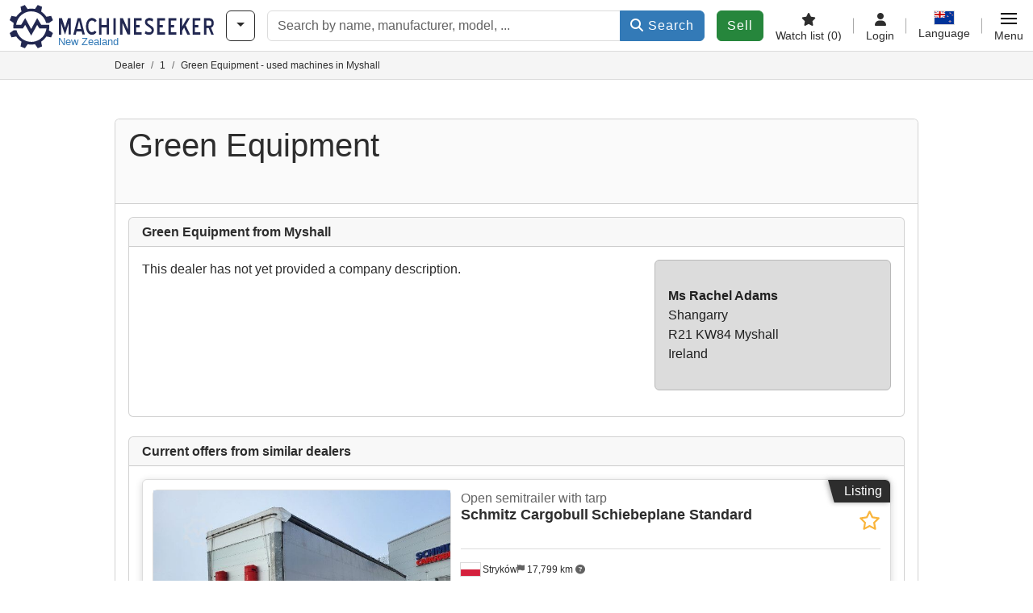

--- FILE ---
content_type: text/html; charset=UTF-8
request_url: https://www.machineseeker.nz/Haendler/323807/green-equipment-myshall
body_size: 73542
content:

    <!DOCTYPE html>
    <html lang="en-NZ">
    <head>
        <title>Green Equipment - used machines in Myshall</title><meta name="robots" content="index, follow">
<meta charset="utf-8">
<meta http-equiv="X-UA-Compatible" content="IE=edge">
<meta name="viewport" content="width=device-width, initial-scale=1">
<meta property="og:image" content="https://cdn.machineseeker.com/img/frontend/template/meta/og/claim_b_ms.png?v=1739437402">
<link href="https://www.machineseeker.nz/Haendler/323807/green-equipment-myshall" rel="canonical">
<link href="https://www.machineseeker.com/Haendler/323807/green-equipment-myshall" rel="alternate" hreflang="x-default">
<link href="https://www.maschinensucher.de/Haendler/323807/green-equipment-myshall" rel="alternate" hreflang="de">
<link href="https://www.maschinensucher.at/Haendler/323807/green-equipment-myshall" rel="alternate" hreflang="de-at">
<link href="https://www.maschinensucher.ch/Haendler/323807/green-equipment-myshall" rel="alternate" hreflang="de-ch">
<link href="https://www.machineseeker.com/Haendler/323807/green-equipment-myshall" rel="alternate" hreflang="en">
<link href="https://www.machineseeker.co.uk/Haendler/323807/green-equipment-myshall" rel="alternate" hreflang="en-gb">
<link href="https://www.machineseeker.fr/Haendler/323807/green-equipment-myshall" rel="alternate" hreflang="fr">
<link href="https://www.machineseeker.be/Haendler/323807/green-equipment-myshall" rel="alternate" hreflang="fr-be">
<link href="https://www.machineseeker.es/Haendler/323807/green-equipment-myshall" rel="alternate" hreflang="es">
<link href="https://www.machineseeker.mx/Haendler/323807/green-equipment-myshall" rel="alternate" hreflang="es-mx">
<link href="https://www.machineseeker.it/Haendler/323807/green-equipment-myshall" rel="alternate" hreflang="it">
<link href="https://www.machineseeker.nl/Haendler/323807/green-equipment-myshall" rel="alternate" hreflang="nl">
<link href="https://www.machineseeker.pl/Haendler/323807/green-equipment-myshall" rel="alternate" hreflang="pl">
<link href="https://www.machineseeker.ru.com/Haendler/323807/green-equipment-myshall" rel="alternate" hreflang="ru">
<link href="https://www.machineseeker.com.ua/Haendler/323807/green-equipment-myshall" rel="alternate" hreflang="uk">
<link href="https://www.machineseeker.ee/Haendler/323807/green-equipment-myshall" rel="alternate" hreflang="et">
<link href="https://www.machineseeker.biz.tr/Haendler/323807/green-equipment-myshall" rel="alternate" hreflang="tr">
<link href="https://www.machineseeker.nz/Haendler/323807/green-equipment-myshall" rel="alternate" hreflang="en-nz">
<link href="https://www.machineseeker.ie/Haendler/323807/green-equipment-myshall" rel="alternate" hreflang="en-ie">
<link href="https://www.machineseeker.cz/Haendler/323807/green-equipment-myshall" rel="alternate" hreflang="cs">
<link href="https://www.machineseeker.dk/Haendler/323807/green-equipment-myshall" rel="alternate" hreflang="da">
<link href="https://www.machineseeker.fi/Haendler/323807/green-equipment-myshall" rel="alternate" hreflang="fi">
<link href="https://www.machineseeker.se/Haendler/323807/green-equipment-myshall" rel="alternate" hreflang="sv">
<link href="https://www.machineseeker.no/Haendler/323807/green-equipment-myshall" rel="alternate" hreflang="nb">
<link href="https://www.machineseeker.gr/Haendler/323807/green-equipment-myshall" rel="alternate" hreflang="el">
<link href="https://www.machineseeker.lt/Haendler/323807/green-equipment-myshall" rel="alternate" hreflang="lt">
<link href="https://www.machineseeker.lv/Haendler/323807/green-equipment-myshall" rel="alternate" hreflang="lv">
<link href="https://www.machineseeker.is/Haendler/323807/green-equipment-myshall" rel="alternate" hreflang="is">
<link href="https://www.machineseeker.pt/Haendler/323807/green-equipment-myshall" rel="alternate" hreflang="pt">
<link href="https://www.machineseeker.com.br/Haendler/323807/green-equipment-myshall" rel="alternate" hreflang="pt-br">
<link href="https://www.machineseeker.com.ve/Haendler/323807/green-equipment-myshall" rel="alternate" hreflang="es-ve">
<link href="https://www.machineseeker.ar/Haendler/323807/green-equipment-myshall" rel="alternate" hreflang="es-ar">
<link href="https://www.machineseeker.hu/Haendler/323807/green-equipment-myshall" rel="alternate" hreflang="hu">
<link href="https://www.machineseeker.sk/Haendler/323807/green-equipment-myshall" rel="alternate" hreflang="sk">
<link href="https://www.machineseeker.ro/Haendler/323807/green-equipment-myshall" rel="alternate" hreflang="ro">
<link href="https://www.machineseeker.md/Haendler/323807/green-equipment-myshall" rel="alternate" hreflang="ro-md">
<link href="https://www.machineseeker.si/Haendler/323807/green-equipment-myshall" rel="alternate" hreflang="sl">
<link href="https://www.machineseeker.rs/Haendler/323807/green-equipment-myshall" rel="alternate" hreflang="sr">
<link href="https://www.machineseeker.me/Haendler/323807/green-equipment-myshall" rel="alternate" hreflang="sr-me">
<link href="https://www.machineseeker.al/Haendler/323807/green-equipment-myshall" rel="alternate" hreflang="sq">
<link href="https://www.machineseeker.hr/Haendler/323807/green-equipment-myshall" rel="alternate" hreflang="hr">
<link href="https://www.machineseeker.bg/Haendler/323807/green-equipment-myshall" rel="alternate" hreflang="bg">
<link href="https://www.machineseeker.mk/Haendler/323807/green-equipment-myshall" rel="alternate" hreflang="mk">
<link href="https://www.machineseeker.ba/Haendler/323807/green-equipment-myshall" rel="alternate" hreflang="bs">
<link href="https://www.machineseeker.co.il/Haendler/323807/green-equipment-myshall" rel="alternate" hreflang="he">
<link href="https://www.machineseeker-egypt.com/Haendler/323807/green-equipment-myshall" rel="alternate" hreflang="ar">
<link href="https://www.machineseeker.co.in/Haendler/323807/green-equipment-myshall" rel="alternate" hreflang="hi">
<link href="https://www.machineseeker-india.com/Haendler/323807/green-equipment-myshall" rel="alternate" hreflang="en-in">
<link href="https://www.machineseeker.id/Haendler/323807/green-equipment-myshall" rel="alternate" hreflang="id">
<link href="https://www.machineseeker.kr/Haendler/323807/green-equipment-myshall" rel="alternate" hreflang="ko">
<link href="https://www.machineseeker.jp/Haendler/323807/green-equipment-myshall" rel="alternate" hreflang="ja">
<link href="https://www.machineseeker-thailand.com/Haendler/323807/green-equipment-myshall" rel="alternate" hreflang="th">
<link href="https://www.machineseeker.my/Haendler/323807/green-equipment-myshall" rel="alternate" hreflang="ms">
<link href="https://www.machineseeker.vn/Haendler/323807/green-equipment-myshall" rel="alternate" hreflang="vi">
<link href="https://www.machineseeker.cn/Haendler/323807/green-equipment-myshall" rel="alternate" hreflang="zh">
<link href="https://www.machineseeker.tw/Haendler/323807/green-equipment-myshall" rel="alternate" hreflang="zh-tw">
<link href="https://www.machine-seeker.ir/Haendler/323807/green-equipment-myshall" rel="alternate" hreflang="fa">
<link href="https://www.machineseeker-bangladesh.com/Haendler/323807/green-equipment-myshall" rel="alternate" hreflang="bn">
<link href="https://cdn.machineseeker.com/ms_favicon.ico?v=1739437402" rel="icon">
<link href="https://cdn.machineseeker.com/img/frontend/touch-icon-iphone_b_ms.png?v=1739437402" rel="apple-touch-icon">
<link href="https://cdn.machineseeker.com/img/frontend/touch-icon-iphone_b_ms.png?v=1739437402" rel="shortcut icon" sizes="180x180">
<link href="https://cdn.machineseeker.com/css/maschinensucher.min.css?v=1768220138" rel="stylesheet">
<link href="https://cdn.machineseeker.com/css/frontend/auction/msg-auctions.css?v=1742378552" rel="stylesheet">
<link href="https://cdn.machineseeker.com/assets/1767605695/npm_keen-slider/keen-slider.min.css" rel="stylesheet">
<style>#listingCarousel210022870.keen-slider-uninitialized .keen-slider__slide { min-width: 100%; max-width: 100%; }</style>
<style>#listingCarousel210022071.keen-slider-uninitialized .keen-slider__slide { min-width: 100%; max-width: 100%; }</style>
<style>#listingCarousel210022022.keen-slider-uninitialized .keen-slider__slide { min-width: 100%; max-width: 100%; }</style>
<style>#listingCarousel210021773.keen-slider-uninitialized .keen-slider__slide { min-width: 100%; max-width: 100%; }</style>
<style>#listingCarousel210020576.keen-slider-uninitialized .keen-slider__slide { min-width: 100%; max-width: 100%; }</style>
<style>#listingCarousel210020277.keen-slider-uninitialized .keen-slider__slide { min-width: 100%; max-width: 100%; }</style>
<style>#listingCarousel210020228.keen-slider-uninitialized .keen-slider__slide { min-width: 100%; max-width: 100%; }</style>
<style>#listingCarousel210019679.keen-slider-uninitialized .keen-slider__slide { min-width: 100%; max-width: 100%; }</style>
<style>#listingCarousel2100196210.keen-slider-uninitialized .keen-slider__slide { min-width: 100%; max-width: 100%; }</style>
<style>#listingCarousel2100195711.keen-slider-uninitialized .keen-slider__slide { min-width: 100%; max-width: 100%; }</style>
<style>#listingCarousel2100195212.keen-slider-uninitialized .keen-slider__slide { min-width: 100%; max-width: 100%; }</style>
<style>#listingCarousel2100194713.keen-slider-uninitialized .keen-slider__slide { min-width: 100%; max-width: 100%; }</style>
<style>#listingCarousel2100193714.keen-slider-uninitialized .keen-slider__slide { min-width: 100%; max-width: 100%; }</style>
<style>#listingCarousel2100192715.keen-slider-uninitialized .keen-slider__slide { min-width: 100%; max-width: 100%; }</style>
<style>#listingCarousel2100188716.keen-slider-uninitialized .keen-slider__slide { min-width: 100%; max-width: 100%; }</style>
<style>#listingCarousel2100188217.keen-slider-uninitialized .keen-slider__slide { min-width: 100%; max-width: 100%; }</style>
<style>#listingCarousel2100185718.keen-slider-uninitialized .keen-slider__slide { min-width: 100%; max-width: 100%; }</style>
<style>#listingCarousel2100181719.keen-slider-uninitialized .keen-slider__slide { min-width: 100%; max-width: 100%; }</style>
<style>#listingCarousel2100181220.keen-slider-uninitialized .keen-slider__slide { min-width: 100%; max-width: 100%; }</style>
<style>#listingCarousel2100179721.keen-slider-uninitialized .keen-slider__slide { min-width: 100%; max-width: 100%; }</style>
<style>#listingCarousel2100179222.keen-slider-uninitialized .keen-slider__slide { min-width: 100%; max-width: 100%; }</style>
<style>#listingCarousel2100174223.keen-slider-uninitialized .keen-slider__slide { min-width: 100%; max-width: 100%; }</style>
<style>#listingCarousel2100173224.keen-slider-uninitialized .keen-slider__slide { min-width: 100%; max-width: 100%; }</style>
<script>var brand = "ms";
var googleSitekey = "6LfzG2IcAAAAAAWdxTB46FZEAuoSFPXNqqD_S4GO";
var overwriteMsgAuctionsDomain = "https:\/\/www.machineseeker.nz";
var auctionsCdnDomain = "https:\/\/cdn.machineseeker.com";
var keenSliderListingCarousel210022870 = null;
var keenSliderListingCarousel210022071 = null;
var keenSliderListingCarousel210022022 = null;
var keenSliderListingCarousel210021773 = null;
var keenSliderListingCarousel210020576 = null;
var keenSliderListingCarousel210020277 = null;
var keenSliderListingCarousel210020228 = null;
var keenSliderListingCarousel210019679 = null;
var keenSliderListingCarousel2100196210 = null;
var keenSliderListingCarousel2100195711 = null;
var keenSliderListingCarousel2100195212 = null;
var keenSliderListingCarousel2100194713 = null;
var keenSliderListingCarousel2100193714 = null;
var keenSliderListingCarousel2100192715 = null;
var keenSliderListingCarousel2100188716 = null;
var keenSliderListingCarousel2100188217 = null;
var keenSliderListingCarousel2100185718 = null;
var keenSliderListingCarousel2100181719 = null;
var keenSliderListingCarousel2100181220 = null;
var keenSliderListingCarousel2100179721 = null;
var keenSliderListingCarousel2100179222 = null;
var keenSliderListingCarousel2100174223 = null;
var keenSliderListingCarousel2100173224 = null;
var googlePlacesClientApiKey = "AIzaSyDgdHuIiaNba4dc2nrcS5k0OzvOEVZkL_o";
var googlePlacesMapId = "8c2e855efb9e39ef";</script>
<script src="https://cdn.machineseeker.com/js/jquery-3.7.1.min.js?v=1739437402" defer></script>
<script src="https://cdn.machineseeker.com/data/js/i18n.b_ms_en_NZ.js?v=1768227157" defer></script>
<script src="https://cdn.machineseeker.com/js/popper.min.js?v=1739437402" defer></script>
<script src="https://cdn.machineseeker.com/js/js.cookie.min.js?v=1739437402" defer></script>
<script src="https://cdn.machineseeker.com/js/frontend/stargate/index-control.min.js?v=1739437402" defer></script>
<script src="https://cdn.machineseeker.com/js/frontend/messaging/retargeting/retargeting.min.js?v=1739437402" defer></script>
<script src="https://cdn.machineseeker.com/js/frontend/main/favorites/favorites.min.js?v=1749040075" defer></script>
<script src="https://cdn.machineseeker.com/js/frontend/widgets/keen-slider-ms.min.js?v=1739437402" defer></script>
<script src="https://cdn.machineseeker.com/assets/1767605695/vendor_yiisoft_yii2_assets/yii.min.js" defer></script>
<script src="https://cdn.machineseeker.com/assets/1767605695/vendor_yiisoft_yii2_assets/yii.activeForm.min.js" defer></script>
<script src="https://cdn.machineseeker.com/assets/1767605695/vendor_yiisoft_yii2_assets/yii.validation.min.js" defer></script>
<script src="https://cdn.machineseeker.com/assets/1767605695/bower_yii2-pjax/jquery.pjax.min.js" defer></script>
<script src="https://cdn.machineseeker.com/assets/1767605695/bower_bootstrap_dist/js/bootstrap.bundle.min.js" defer></script>
<script src="https://cdn.machineseeker.com/js/frontend/frontend.min.js?v=1768826656" defer></script>
<script src="https://cdn.machineseeker.com/js/frontend/notification/track.min.js?v=1739437402" defer></script>
<script src="https://cdn.machineseeker.com/js/bootstrap/tabFix.min.js?v=1739437402" defer></script>
<script src="https://www.youtube.com/iframe_api" defer></script>
<script src="https://cdn.machineseeker.com/js/frontend/main/youtube/youtube_iframe_api.min.js?v=1760002191" defer></script>
<script src="https://cdn.machineseeker.com/js/frontend/auction/msg-auctions.js?v=1768220139" defer></script>
<script src="https://cdn.machineseeker.com/js/frontend/listing/listing.min.js?v=1768826656" defer></script>
<script src="https://cdn.machineseeker.com/js/frontend/listing/listingModal.min.js?v=1761638682" defer></script>
<script src="https://cdn.machineseeker.com/assets/1767605695/npm_keen-slider/keen-slider.min.js" defer></script>
<script src="https://cdn.machineseeker.com/js/frontend/inquiry/inquiry.min.js?v=1756890194" defer></script>
<script>document.addEventListener('DOMContentLoaded', function() { $(function () { window['dataLayer'] = {
                    'push': () => {
                    }
                };

                $("body,html").bind("touchstart touchmove scroll mousedown DOMMouseScroll mousewheel keyup click", function(){
                    frontend.google.recaptcha.loadScript();
                });  
keenSliderListingCarousel210022870 = new KeenSlider("#listingCarousel210022870", {"breakpoints":[],"slides":{"perView":1},"loop":false,"slideChanged":function (slider) {SliderAddons.slideChangedHandler(slider);listing.slideChanged(slider);},"dragStarted":SliderAddons.dragStartedHandler,"created":SliderAddons.createdHandler,"animationEnded":SliderAddons.animationEndedHandler,"updated":SliderAddons.updatedHandler});
keenSliderListingCarousel210022071 = new KeenSlider("#listingCarousel210022071", {"breakpoints":[],"slides":{"perView":1},"loop":false,"slideChanged":function (slider) {SliderAddons.slideChangedHandler(slider);listing.slideChanged(slider);},"dragStarted":SliderAddons.dragStartedHandler,"created":SliderAddons.createdHandler,"animationEnded":SliderAddons.animationEndedHandler,"updated":SliderAddons.updatedHandler});
keenSliderListingCarousel210022022 = new KeenSlider("#listingCarousel210022022", {"breakpoints":[],"slides":{"perView":1},"loop":false,"slideChanged":function (slider) {SliderAddons.slideChangedHandler(slider);listing.slideChanged(slider);},"dragStarted":SliderAddons.dragStartedHandler,"created":SliderAddons.createdHandler,"animationEnded":SliderAddons.animationEndedHandler,"updated":SliderAddons.updatedHandler});
keenSliderListingCarousel210021773 = new KeenSlider("#listingCarousel210021773", {"breakpoints":[],"slides":{"perView":1},"loop":false,"slideChanged":function (slider) {SliderAddons.slideChangedHandler(slider);listing.slideChanged(slider);},"dragStarted":SliderAddons.dragStartedHandler,"created":SliderAddons.createdHandler,"animationEnded":SliderAddons.animationEndedHandler,"updated":SliderAddons.updatedHandler});
keenSliderListingCarousel210020576 = new KeenSlider("#listingCarousel210020576", {"breakpoints":[],"slides":{"perView":1},"loop":false,"slideChanged":function (slider) {SliderAddons.slideChangedHandler(slider);listing.slideChanged(slider);},"dragStarted":SliderAddons.dragStartedHandler,"created":SliderAddons.createdHandler,"animationEnded":SliderAddons.animationEndedHandler,"updated":SliderAddons.updatedHandler});
keenSliderListingCarousel210020277 = new KeenSlider("#listingCarousel210020277", {"breakpoints":[],"slides":{"perView":1},"loop":false,"slideChanged":function (slider) {SliderAddons.slideChangedHandler(slider);listing.slideChanged(slider);},"dragStarted":SliderAddons.dragStartedHandler,"created":SliderAddons.createdHandler,"animationEnded":SliderAddons.animationEndedHandler,"updated":SliderAddons.updatedHandler});
keenSliderListingCarousel210020228 = new KeenSlider("#listingCarousel210020228", {"breakpoints":[],"slides":{"perView":1},"loop":false,"slideChanged":function (slider) {SliderAddons.slideChangedHandler(slider);listing.slideChanged(slider);},"dragStarted":SliderAddons.dragStartedHandler,"created":SliderAddons.createdHandler,"animationEnded":SliderAddons.animationEndedHandler,"updated":SliderAddons.updatedHandler});
keenSliderListingCarousel210019679 = new KeenSlider("#listingCarousel210019679", {"breakpoints":[],"slides":{"perView":1},"loop":false,"slideChanged":function (slider) {SliderAddons.slideChangedHandler(slider);listing.slideChanged(slider);},"dragStarted":SliderAddons.dragStartedHandler,"created":SliderAddons.createdHandler,"animationEnded":SliderAddons.animationEndedHandler,"updated":SliderAddons.updatedHandler});
keenSliderListingCarousel2100196210 = new KeenSlider("#listingCarousel2100196210", {"breakpoints":[],"slides":{"perView":1},"loop":false,"slideChanged":function (slider) {SliderAddons.slideChangedHandler(slider);listing.slideChanged(slider);},"dragStarted":SliderAddons.dragStartedHandler,"created":SliderAddons.createdHandler,"animationEnded":SliderAddons.animationEndedHandler,"updated":SliderAddons.updatedHandler});
keenSliderListingCarousel2100195711 = new KeenSlider("#listingCarousel2100195711", {"breakpoints":[],"slides":{"perView":1},"loop":false,"slideChanged":function (slider) {SliderAddons.slideChangedHandler(slider);listing.slideChanged(slider);},"dragStarted":SliderAddons.dragStartedHandler,"created":SliderAddons.createdHandler,"animationEnded":SliderAddons.animationEndedHandler,"updated":SliderAddons.updatedHandler});
keenSliderListingCarousel2100195212 = new KeenSlider("#listingCarousel2100195212", {"breakpoints":[],"slides":{"perView":1},"loop":false,"slideChanged":function (slider) {SliderAddons.slideChangedHandler(slider);listing.slideChanged(slider);},"dragStarted":SliderAddons.dragStartedHandler,"created":SliderAddons.createdHandler,"animationEnded":SliderAddons.animationEndedHandler,"updated":SliderAddons.updatedHandler});
keenSliderListingCarousel2100194713 = new KeenSlider("#listingCarousel2100194713", {"breakpoints":[],"slides":{"perView":1},"loop":false,"slideChanged":function (slider) {SliderAddons.slideChangedHandler(slider);listing.slideChanged(slider);},"dragStarted":SliderAddons.dragStartedHandler,"created":SliderAddons.createdHandler,"animationEnded":SliderAddons.animationEndedHandler,"updated":SliderAddons.updatedHandler});
keenSliderListingCarousel2100193714 = new KeenSlider("#listingCarousel2100193714", {"breakpoints":[],"slides":{"perView":1},"loop":false,"slideChanged":function (slider) {SliderAddons.slideChangedHandler(slider);listing.slideChanged(slider);},"dragStarted":SliderAddons.dragStartedHandler,"created":SliderAddons.createdHandler,"animationEnded":SliderAddons.animationEndedHandler,"updated":SliderAddons.updatedHandler});
keenSliderListingCarousel2100192715 = new KeenSlider("#listingCarousel2100192715", {"breakpoints":[],"slides":{"perView":1},"loop":false,"slideChanged":function (slider) {SliderAddons.slideChangedHandler(slider);listing.slideChanged(slider);},"dragStarted":SliderAddons.dragStartedHandler,"created":SliderAddons.createdHandler,"animationEnded":SliderAddons.animationEndedHandler,"updated":SliderAddons.updatedHandler});
keenSliderListingCarousel2100188716 = new KeenSlider("#listingCarousel2100188716", {"breakpoints":[],"slides":{"perView":1},"loop":false,"slideChanged":function (slider) {SliderAddons.slideChangedHandler(slider);listing.slideChanged(slider);},"dragStarted":SliderAddons.dragStartedHandler,"created":SliderAddons.createdHandler,"animationEnded":SliderAddons.animationEndedHandler,"updated":SliderAddons.updatedHandler});
keenSliderListingCarousel2100188217 = new KeenSlider("#listingCarousel2100188217", {"breakpoints":[],"slides":{"perView":1},"loop":false,"slideChanged":function (slider) {SliderAddons.slideChangedHandler(slider);listing.slideChanged(slider);},"dragStarted":SliderAddons.dragStartedHandler,"created":SliderAddons.createdHandler,"animationEnded":SliderAddons.animationEndedHandler,"updated":SliderAddons.updatedHandler});
keenSliderListingCarousel2100185718 = new KeenSlider("#listingCarousel2100185718", {"breakpoints":[],"slides":{"perView":1},"loop":false,"slideChanged":function (slider) {SliderAddons.slideChangedHandler(slider);listing.slideChanged(slider);},"dragStarted":SliderAddons.dragStartedHandler,"created":SliderAddons.createdHandler,"animationEnded":SliderAddons.animationEndedHandler,"updated":SliderAddons.updatedHandler});
keenSliderListingCarousel2100181719 = new KeenSlider("#listingCarousel2100181719", {"breakpoints":[],"slides":{"perView":1},"loop":false,"slideChanged":function (slider) {SliderAddons.slideChangedHandler(slider);listing.slideChanged(slider);},"dragStarted":SliderAddons.dragStartedHandler,"created":SliderAddons.createdHandler,"animationEnded":SliderAddons.animationEndedHandler,"updated":SliderAddons.updatedHandler});
keenSliderListingCarousel2100181220 = new KeenSlider("#listingCarousel2100181220", {"breakpoints":[],"slides":{"perView":1},"loop":false,"slideChanged":function (slider) {SliderAddons.slideChangedHandler(slider);listing.slideChanged(slider);},"dragStarted":SliderAddons.dragStartedHandler,"created":SliderAddons.createdHandler,"animationEnded":SliderAddons.animationEndedHandler,"updated":SliderAddons.updatedHandler});
keenSliderListingCarousel2100179721 = new KeenSlider("#listingCarousel2100179721", {"breakpoints":[],"slides":{"perView":1},"loop":false,"slideChanged":function (slider) {SliderAddons.slideChangedHandler(slider);listing.slideChanged(slider);},"dragStarted":SliderAddons.dragStartedHandler,"created":SliderAddons.createdHandler,"animationEnded":SliderAddons.animationEndedHandler,"updated":SliderAddons.updatedHandler});
keenSliderListingCarousel2100179222 = new KeenSlider("#listingCarousel2100179222", {"breakpoints":[],"slides":{"perView":1},"loop":false,"slideChanged":function (slider) {SliderAddons.slideChangedHandler(slider);listing.slideChanged(slider);},"dragStarted":SliderAddons.dragStartedHandler,"created":SliderAddons.createdHandler,"animationEnded":SliderAddons.animationEndedHandler,"updated":SliderAddons.updatedHandler});
keenSliderListingCarousel2100174223 = new KeenSlider("#listingCarousel2100174223", {"breakpoints":[],"slides":{"perView":1},"loop":false,"slideChanged":function (slider) {SliderAddons.slideChangedHandler(slider);listing.slideChanged(slider);},"dragStarted":SliderAddons.dragStartedHandler,"created":SliderAddons.createdHandler,"animationEnded":SliderAddons.animationEndedHandler,"updated":SliderAddons.updatedHandler});
keenSliderListingCarousel2100173224 = new KeenSlider("#listingCarousel2100173224", {"breakpoints":[],"slides":{"perView":1},"loop":false,"slideChanged":function (slider) {SliderAddons.slideChangedHandler(slider);listing.slideChanged(slider);},"dragStarted":SliderAddons.dragStartedHandler,"created":SliderAddons.createdHandler,"animationEnded":SliderAddons.animationEndedHandler,"updated":SliderAddons.updatedHandler});
header.instantSearch.placeholder = "Search by name, manufacturer, model, ..."
header.instantSearch.enabled = true }); });</script><noscript><iframe sandbox="allow-same-origin" src="https://www.googletagmanager.com/ns.html?id=GTM-56KKDTG"
                height="0" width="0" style="display:none;visibility:hidden"></iframe></noscript><meta name="csrf-param" content="_csrf"><meta name="csrf-token" content="ZcAuxwuycs6CrWlAV8pcguzeFi7QzZEZMdI1yukc_YMVjgOKc8oHmMWAIjAU8jjPhpZOX52G9kNfghik2Xup6A==">    </head>

    <body >
    <header><section id="header"
             class="container-fluid "><section id="header-logo"><a href="/"><img id="logo-img"
             src="https://cdn.machineseeker.com/img/frontend/main/logo/ms_logo.svg?v=1739437402" class="img-fluid  d-block" width="200" height="55"
             alt="Machineseeker"/><img class="img-fluid d-none" width="48" height="48"
             loading="lazy" src="https://cdn.machineseeker.com/img/frontend/main/logo/icon_b_ms.svg?v=1739437402"
             alt="Machineseeker"/><div id="logo-subtitle"
                 class="d-none d-md-block mt-1 text-primary ms">
                                    New Zealand                            </div></a></section><section id="header-searchbar" class="d-flex align-items-center gap-r-15 gap-last-0"><div id="category-dropdown" class="d-none d-md-block"><button type="button" onclick="header.categoryDropdown.toggle()"
                class="btn btn-nowrap btn-outline-gray-45 dropdown-toggle"
                aria-label="Categories"
                aria-labelledby="category-dropdown-label"><span class="d-xl-none d-xxl-inline-block" id="category-dropdown-label">
               Categories           </span></button></div><form id="search-form" action="/main/search/index"
      onsubmit=""
      class="w-100"
      method="get"><div class="input-group"><input type="text"
               id="search-input"
               class="form-control"
               placeholder="Search by name, manufacturer, model, ..."
               value=""
               name="search-word"
                            oninput="header.instantSearch.checkInput();"
                onfocus="header.searchHistory.activate()"
                           autocomplete="off"><div class="search-history-box z-index-popover shadow-lg position-absolute w-100"><ul class="list-group list-group-flush"></ul></div><button id="search-reset" class="btn btn-light border text-muted d-none" type="button"
                aria-label="Delete"
                onclick="header.instantSearch.deleteSearchWord()"><i class="fa-solid fa-xmark"></i></button><button id="search-submit" class="btn btn-primary" type="submit"><i class="fa-solid fa-magnifying-glass"></i>
            Search        </button></div><div id="instant-search-wrapper" data-before-left="15"
             class="position-absolute px-3 shadow bg-white w-100 mt-xxl-3 z-index-popover border-top "><span class="caret d-none d-lg-block"></span><nav class="navbar navbar-expand-sm px-0 sticky-top d-lg-none "><ul id="scrollspy-nav" class="navbar-nav flex-no-break flex-row gap-r-15 overflow-scroll-xs"><li id="machine-type-nav-item" class="nav-item "><span class="nav-link active text-dark" style="cursor: pointer;"
                              onclick="header.instantSearch.scrollTo(this, header.instantSearch.bulletPoints.listingTitle)">
                            Description                        </span></li><li id="manufacturer-nav-item" class="nav-item"><span class="nav-link text-dark" style="cursor: pointer;"
                              onclick="header.instantSearch.scrollTo(this, header.instantSearch.bulletPoints.manufacturer)">
                            Manufacturer                        </span></li><li id="category-nav-item" class="nav-item"><span class="nav-link text-dark" style="cursor: pointer;"
                              onclick="header.instantSearch.scrollTo(this, header.instantSearch.bulletPoints.category)">
                            Category                        </span></li><li id="product-nav-item" class="nav-item"><span class="nav-link text-dark" style="cursor: pointer;"
                              onclick="header.instantSearch.scrollTo(this, header.instantSearch.bulletPoints.product)">
                            Product                        </span></li></ul></nav><div id="instant-search-box" class="row text-start py-3 shadow-sm"><div class="col-12 col-lg d-none instant-search-column" id="machine-type-column"><p class="text-dark m-0 fw-bold">
                        Description                    </p><div id="listingTitle-isl" class="instant-search-list"></div></div><div class="col-12 col-lg d-none instant-search-column" id="manufacturer-column"><p class="text-dark m-0 fw-bold">
                        Manufacturer                    </p><div id="manufacturer-isl" class="instant-search-list"></div></div><div class="col-12 col-lg d-none instant-search-column" id="category-column"><p class="text-dark m-0 fw-bold">
                        Category                    </p><div id="category-isl" class="instant-search-list"></div></div><div class="col-12 col-lg d-none instant-search-column" id="product-column"><p class="text-dark m-0 fw-bold">
                        Products                    </p><div id="product-isl" class="instant-search-list"></div></div></div></div></form></section><section id="header-cta"><a href="/tariffs/"
           class="sell-now btn btn-cta"
           data-bs-container="body"
           data-bs-animation="false"
           data-bs-trigger="manual"
           data-bs-template='<div class="popover popover-sell-now mw-rem-24 mw-xxs-rem-12 text-center mw-100" role="tooltip"><div class="arrow"></div><div class="popover-body"></div><h4 class="popover-header"></h4></div>'
           data-bs-html="true"
           data-bs-toggle="popover"
           data-bs-placement="bottom"
           title="Valid until 31.01."
           data-bs-content=""><span class="d-none d-xxl-inline">
                                    Sell machine                            </span><span class="d-xxl-none ">
            Sell            </span></a></section><section id="header-navigation" class="d-flex gap-l-10 gap-lg-l-30 gap-first-0 gap-last-0 justify-content-end"><a href="/main/favorites"
       class="d-none d-md-flex flex-column bar-right align-items-center justify-content-center justify-content-lg-end gap-b-5 gap-last-0 text-dark line-height-1"
       aria-label="Watch list"><i class="fa-solid fa-star"></i><small class="d-none d-lg-block text-truncate">
            Watch list            <span id="favorite-count">
                (0)
            </span></small></a><a href="/account/security/login"
       class="d-none d-lg-flex flex-column align-items-center justify-content-center bar-right justify-content-lg-end gap-b-5 gap-last-0 line-height-1 text-dark"><i class="fa-solid fa-user"></i><small class="d-none d-lg-block">
            Login        </small></a><button id="language-select" class="bar-right border-0 text-dark btn btn-transparent btn-normal-spacing p-0"
            onclick="header.languageSelector.toggle('dealer/catalog/detail?id=323807')"
            aria-label="Language"><span class="language-selector p-0 pb-1"><img src="https://cdn.machineseeker.com/img/frontend/main/flags/blank24.png?v=1739437402"
                 class="flag24 flag24-nz" width="24" height="16"
                 alt="en_NZ"><span class="languageselect-flaglist shadow-lg bg-white h-auto position-absolute z-index-popover"
                  data-route="dealer/catalog/detail?id=323807"><span class="caret"></span><span id="language-select-wrapper" class="d-flex flex-wrap p-2 gap-l-5 gap-r-5 gap-b-5"></span></span></span><small class="d-none d-lg-block">
            Language        </small></button><div
        class="d-flex align-items-center text-dark flex-column gap-b-5 gap-last-0 line-height-1 justify-content-center justify-content-lg-end"
        role="button"
        aria-label="Menu"
        onclick="header.menu.toggle()"><span id="nav-burger"><span></span><span></span><span></span><span></span></span><small class="d-none d-lg-block">
        Menu    </small></div><nav class="ms-navigation"><span class="caret d-none d-lg-block"></span><div class="ms-menu-level-1"><p class="h4 px-3 d-none d-lg-block pt-3 pb-2">
            Menu        </p><ul><li><span style="position: relative;"><i class="fa-solid fa-magnifying-glass me-2"></i>Search<div class="position-absolute top-0 bottom-0 start-0 d-flex align-items-center justify-content-end" style="right: 0.75rem;" onclick="header.menu.toggleSubmenu(this);event.preventDefault();"><i class="fa-solid fa-chevron-down"></i></div></span><ul class="ms-menu ms-menu-level-2"><li><a href="/s/ci-1">Classified listings</a></li><li><a href="/auctions/">Auctions</a></li><li><a href="/main/search/index">Advanced search</a></li><li><a href="/Haendler">Dealer</a></li><li><a id="advertise-button" onclick="frontend.inquiry.categoryInquiry.openModal()">Submit request</a></li></ul></li><li><span style="position: relative;"><i class="fa-solid fa-tags me-2"></i>Offer<div class="position-absolute top-0 bottom-0 start-0 d-flex align-items-center justify-content-end" style="right: 0.75rem;" onclick="header.menu.toggleSubmenu(this);event.preventDefault();"><i class="fa-solid fa-chevron-down"></i></div></span><ul class="ms-menu ms-menu-level-2"><li><a href="/tariffs/">List Machines</a></li><li><a href="https://service.machineseeker.com/auctions-offer/">Publish auctions</a></li><li><a href="/tariffs/">Pricing & Plans</a></li><li><a href="https://service.machineseeker.com/incredible-outreach/">Advertising on Machineseeker</a></li></ul></li><li><a href="/main/favorites/index"><i class="fa-solid fa-star me-2"></i>Watch list</a></li><li><a href="/account/security/login"><i class="fa-solid fa-user me-2"></i>Login & Registration</a></li></ul></div></nav></section><div id="ms-navigation-overlay"></div></section><section id="category-teaser"></section><div class="container-fluid bg-light-gray border-bottom border-gray p-0"><div class="container-xl"><ol class="breadcrumb d-none d-sm-flex small px-0 m-0 bg-light-gray" itemscope
                itemtype="http://schema.org/BreadcrumbList"><li class="breadcrumb-item"
                        itemprop="itemListElement" itemscope
                        itemtype="http://schema.org/ListItem"><a class="text-dark" itemprop="item" href="/Haendler"
                                    aria-label="Home"><span itemprop="name">Dealer</span></a><meta itemprop="position" content="1"/><div class="d-none"><div id="popover-links-0"><ul class="list-group list-group-flush"></ul></div></div></li><li class="breadcrumb-item"
                        itemprop="itemListElement" itemscope
                        itemtype="http://schema.org/ListItem"><a class="text-dark" itemprop="item" href="/s/ci-1"
                                    aria-label="Home"><span itemprop="name">1</span></a><meta itemprop="position" content="2"/><div class="d-none"><div id="popover-links-1"><ul class="list-group list-group-flush"></ul></div></div></li><li class="breadcrumb-item text-dark active"
                        itemprop="itemListElement" itemscope
                        itemtype="http://schema.org/ListItem"><span itemprop="name">Green Equipment - used machines in Myshall</span><meta itemprop="position" content="3"/><div class="d-none"><div id="popover-links-2"><ul class="list-group list-group-flush"></ul></div></div></li></ol><div class="dropdown d-block d-sm-none" itemscope itemtype="http://schema.org/BreadcrumbList"><button type="button" class="btn  btn-sm btn-block text-truncate text-start dropdown-toggle"
                        style="white-space: nowrap !important;" data-bs-toggle="dropdown"><i class="fa-solid fa-house"></i> / ... / Green Equipment - used machines in Myshall                </button><div class="dropdown-menu z-index-modal" itemprop="itemListElement" itemscope
                     itemtype="http://schema.org/ListItem"><a class="dropdown-item" itemprop="item" href="/Haendler"><span itemprop="name"><i class="fa-solid fa-house me-2"></i>Home Page                                    </span><meta itemprop="position" content="1"/></a><a class="dropdown-item" itemprop="item" href="/s/ci-1"><span itemprop="name"><i class="fa-solid fa-share me-2"
                                           style="transform: scaleX(-1) rotate(182deg);"></i>1                                    </span><meta itemprop="position" content="2"/></a><span class="dropdown-item disabled" itemprop="name"><i class="fa-solid fa-share me-2"
                                   style="transform: scaleX(-1) rotate(182deg);"></i>Green Equipment - used machines in Myshall                                <meta itemprop="position" content="3"/></span></div></div></div></div></header><main><div class="container my-5"><div class="row "><div class="col-12"><div class="card" id="dealer-card"><div class="card-header pb-0 bg-light"><div class="d-flex w-100 d-flex justify-content-between align-items-start "><h1 class="mt-0 mb-md-5 font-headings fs-5 fs-sm-4 fs-md-3 fs-lg-1 karla">
                                Green Equipment                            </h1></div></div><div class="card-body"><!-- Tab panes --><div class=""><div class="card mb-4" id="profile"><div class="card-header"><h2 class="h6 mb-0"><strong>Green Equipment from Myshall</strong></h2></div><div class="card-body"><div class="row flex-column-reverse flex-lg-row"><div class="col-12 col-lg-8"><p>
                                            This dealer has not yet provided a company description.                                    </p></div><div class="col-12 col-lg-4"><div class="alert alert-secondary"><p><p><strong>Ms Rachel Adams</strong><br>
                        Shangarry<br>R21 KW84 Myshall<br>Ireland                    </p></div></div></div></div></div><div class="card mb-4" id="profile"><div class="card-header"><h2 class="h6 mb-0 fw-bold">
            Current offers from similar dealers        </h2></div><div class="card-body"><div class="mb-4"><section id="section-21002287-0" data-listing-id="21002287" class="shadow-sm grid-card grid-card-border"><div class="type-tag-wrap"><div class="type-tag">
                Listing    </div></div><section class="grid-image"><div class="images position-relative" data-grid="image"><div id="listing-21002287-0"
     class="list-slide border-md-top border-md-bottom border-md-left border-md-right bg-gray-235 rounded-top"
     data-listing-id="21002287"
     data-listing-type="standard"><div><button type="button" class="d-none col-12 btn-keen-slider-vertical position-absolute btn btn-link p-0 text-white" style="z-index: 100;top: 50%;transform: translate(0px, -50%);left: 10px;text-shadow: 1px 1px 5px black;" onclick="keenSliderListingCarousel210022870.prev()" aria-label="Previous"><i class="fa-solid fa-chevron-up fa-lg"></i></button><button type="button" class="col-auto btn-keen-slider-horizontal position-absolute btn btn-link p-0 text-white" style="z-index: 100;top: 50%;transform: translate(0px, -50%);left: 10px;text-shadow: 1px 1px 5px black;" onclick="keenSliderListingCarousel210022870.prev()" aria-label="Previous"><i class="fa-solid fa-chevron-left fa-lg"></i></button><div class="col-12 text-center"><div id="listingCarousel210022870" class="keen-slider keen-slider-uninitialized"><div class="keen-slider__slide lazy__slide ratio ratio-4x3 active keen-active"><a class="d-flex justify-content-center" target="_self" href="/schmitz+cargobull-schiebeplane+standard/i-21002287" aria-label="Open semitrailer with tarp Schmitz Cargobull Schiebeplane Standard"><img loading="lazy" src="https://cdn.machineseeker.com/data/listing/img/vga/ms/19/50/21002287-01.jpg?v=1768966246" class="img-fluid first-image mh-100 mw-100" style="object-fit: contain" alt="Open semitrailer with tarp Schmitz Cargobull Schiebeplane Standard"></a></div><div class="keen-slider__slide lazy__slide ratio ratio-4x3"><a class="d-flex justify-content-center" target="_self" href="/schmitz+cargobull-schiebeplane+standard/i-21002287" aria-label="Open semitrailer with tarp Schmitz Cargobull Schiebeplane Standard"><img loading="lazy" src="" data-src="https://cdn.machineseeker.com/data/listing/img/vga/ms/19/50/21002287-02.jpg?v=1768966246" class="img-fluid first-image embed-responsive-item" style="object-fit: contain" alt="Open semitrailer with tarp Schmitz Cargobull Schiebeplane Standard"></a></div><div class="keen-slider__slide lazy__slide ratio ratio-4x3"><a class="d-flex justify-content-center" target="_self" href="/schmitz+cargobull-schiebeplane+standard/i-21002287" aria-label="Open semitrailer with tarp Schmitz Cargobull Schiebeplane Standard"><img loading="lazy" src="" data-src="https://cdn.machineseeker.com/data/listing/img/vga/ms/19/50/21002287-03.jpg?v=1768966246" class="img-fluid first-image embed-responsive-item" style="object-fit: contain" alt="Open semitrailer with tarp Schmitz Cargobull Schiebeplane Standard"></a></div><div class="keen-slider__slide lazy__slide ratio ratio-4x3"><a class="d-flex justify-content-center" target="_self" href="/schmitz+cargobull-schiebeplane+standard/i-21002287" aria-label="Open semitrailer with tarp Schmitz Cargobull Schiebeplane Standard"><img loading="lazy" src="" data-src="https://cdn.machineseeker.com/data/listing/img/vga/ms/19/50/21002287-04.jpg?v=1768966246" class="img-fluid first-image embed-responsive-item" style="object-fit: contain" alt="Open semitrailer with tarp Schmitz Cargobull Schiebeplane Standard"></a></div><div class="keen-slider__slide lazy__slide ratio ratio-4x3"><a class="d-flex justify-content-center" target="_self" href="/schmitz+cargobull-schiebeplane+standard/i-21002287" aria-label="Open semitrailer with tarp Schmitz Cargobull Schiebeplane Standard"><img loading="lazy" src="" data-src="https://cdn.machineseeker.com/data/listing/img/vga/ms/19/50/21002287-05.jpg?v=1768966246" class="img-fluid first-image embed-responsive-item" style="object-fit: contain" alt="Open semitrailer with tarp Schmitz Cargobull Schiebeplane Standard"></a></div><div class="keen-slider__slide lazy__slide ratio ratio-4x3"><a class="d-flex justify-content-center" target="_self" href="/schmitz+cargobull-schiebeplane+standard/i-21002287" aria-label="Open semitrailer with tarp Schmitz Cargobull Schiebeplane Standard"><img loading="lazy" src="" data-src="https://cdn.machineseeker.com/data/listing/img/vga/ms/19/50/21002287-06.jpg?v=1768966246" class="img-fluid first-image embed-responsive-item" style="object-fit: contain" alt="Open semitrailer with tarp Schmitz Cargobull Schiebeplane Standard"></a></div><div class="keen-slider__slide lazy__slide ratio ratio-4x3"><a class="d-flex justify-content-center" target="_self" href="/schmitz+cargobull-schiebeplane+standard/i-21002287" aria-label="Open semitrailer with tarp Schmitz Cargobull Schiebeplane Standard"><img loading="lazy" src="" data-src="https://cdn.machineseeker.com/data/listing/img/vga/ms/19/50/21002287-07.jpg?v=1768966246" class="img-fluid first-image embed-responsive-item" style="object-fit: contain" alt="Open semitrailer with tarp Schmitz Cargobull Schiebeplane Standard"></a></div><div class="keen-slider__slide lazy__slide ratio ratio-4x3"><a class="d-flex justify-content-center" target="_self" href="/schmitz+cargobull-schiebeplane+standard/i-21002287" aria-label="Open semitrailer with tarp Schmitz Cargobull Schiebeplane Standard"><img loading="lazy" src="" data-src="https://cdn.machineseeker.com/data/listing/img/vga/ms/19/50/21002287-08.jpg?v=1768966246" class="img-fluid first-image embed-responsive-item" style="object-fit: contain" alt="Open semitrailer with tarp Schmitz Cargobull Schiebeplane Standard"></a></div><div class="keen-slider__slide lazy__slide ratio ratio-4x3"><a class="d-flex justify-content-center" target="_self" href="/schmitz+cargobull-schiebeplane+standard/i-21002287" aria-label="Open semitrailer with tarp Schmitz Cargobull Schiebeplane Standard"><img loading="lazy" src="" data-src="https://cdn.machineseeker.com/data/listing/img/vga/ms/19/50/21002287-09.jpg?v=1768966246" class="img-fluid first-image embed-responsive-item" style="object-fit: contain" alt="Open semitrailer with tarp Schmitz Cargobull Schiebeplane Standard"></a></div><div class="keen-slider__slide lazy__slide ratio ratio-4x3"><a class="d-flex justify-content-center" target="_self" href="/schmitz+cargobull-schiebeplane+standard/i-21002287" aria-label="Open semitrailer with tarp Schmitz Cargobull Schiebeplane Standard"><img loading="lazy" src="" data-src="https://cdn.machineseeker.com/data/listing/img/vga/ms/19/50/21002287-10.jpg?v=1768966246" class="img-fluid first-image embed-responsive-item" style="object-fit: contain" alt="Open semitrailer with tarp Schmitz Cargobull Schiebeplane Standard"></a></div><div class="keen-slider__slide lazy__slide ratio ratio-4x3"><a class="d-flex justify-content-center" target="_self" href="/schmitz+cargobull-schiebeplane+standard/i-21002287" aria-label="Open semitrailer with tarp Schmitz Cargobull Schiebeplane Standard"><img loading="lazy" src="" data-src="https://cdn.machineseeker.com/data/listing/img/vga/ms/19/50/21002287-11.jpg?v=1768966246" class="img-fluid first-image embed-responsive-item" style="object-fit: contain" alt="Open semitrailer with tarp Schmitz Cargobull Schiebeplane Standard"></a></div><div class="keen-slider__slide lazy__slide ratio ratio-4x3"><a class="d-flex justify-content-center" target="_self" href="/schmitz+cargobull-schiebeplane+standard/i-21002287" aria-label="Open semitrailer with tarp Schmitz Cargobull Schiebeplane Standard"><img loading="lazy" src="" data-src="https://cdn.machineseeker.com/data/listing/img/vga/ms/19/50/21002287-12.jpg?v=1768966246" class="img-fluid first-image embed-responsive-item" style="object-fit: contain" alt="Open semitrailer with tarp Schmitz Cargobull Schiebeplane Standard"></a></div><div class="keen-slider__slide lazy__slide ratio ratio-4x3"><a class="d-flex justify-content-center" target="_self" href="/schmitz+cargobull-schiebeplane+standard/i-21002287" aria-label="Open semitrailer with tarp Schmitz Cargobull Schiebeplane Standard"><img loading="lazy" src="" data-src="https://cdn.machineseeker.com/data/listing/img/vga/ms/19/50/21002287-13.jpg?v=1768966246" class="img-fluid first-image embed-responsive-item" style="object-fit: contain" alt="Open semitrailer with tarp Schmitz Cargobull Schiebeplane Standard"></a></div><div class="keen-slider__slide lazy__slide ratio ratio-4x3"><a class="d-flex justify-content-center" target="_self" href="/schmitz+cargobull-schiebeplane+standard/i-21002287" aria-label="Open semitrailer with tarp Schmitz Cargobull Schiebeplane Standard"><img loading="lazy" src="" data-src="https://cdn.machineseeker.com/data/listing/img/vga/ms/19/50/21002287-14.jpg?v=1768966246" class="img-fluid first-image embed-responsive-item" style="object-fit: contain" alt="Open semitrailer with tarp Schmitz Cargobull Schiebeplane Standard"></a></div><div class="keen-slider__slide lazy__slide ratio ratio-4x3"><div
    class="m-auto text-center d-flex justify-content-center flex-column more-images printArea bg-light p-1 p-md-5 h-100"><div class="d-flex  justify-content-between flex-column align-items-center w-100 h-100  m-auto "><div class="h-75 d-flex justify-content-center w-100"><img loading="lazy" class="img-fluid w-100" width="240" height="120" alt="more images"
                 src="https://cdn.machineseeker.com/img/frontend/inserat/content/icon_more_pictures_b_ms.svg?v=1739437402"/></div><div class="h-25"><button type="button" class="btn btn-primary btn-sm "
        data-inquiry-btn="21002287"
        data-inquiry-message-type="MORE_IMAGES"
            onclick="inquiry.getForm(21002287,&quot;MORE_IMAGES&quot;,&quot;btn-cta&quot;,&quot;Request more images&quot;,&quot;fa-envelope&quot;,&quot;Request more images&quot;,false,&quot;MORE_IMAGES_INQUIRY&quot;,&quot;DEALER_DETAIL&quot;,&quot;\/inquiry\/listing-inquiry\/submit&quot;,&quot;\/inquiry\/listing-inquiry\/validate&quot;,&quot;\/inquiry\/listing-inquiry\/revoke&quot;,false,false,&quot;7_Transportfahrzeuge &amp; Nutzfahrzeuge&quot;)"><i class="fa-solid fa-envelope"></i><span class="d-md-none">
        Request more images    </span><span class="d-none d-md-inline">
        Request more images    </span></button><button type="button"
        class="btn btn-outline-success shadow-sm already-requested d-none      "
        data-inquiry-btn="21002287"
            onclick="inquiry.getForm(21002287,&quot;MORE_IMAGES&quot;,&quot;btn-cta&quot;,&quot;Request more images&quot;,&quot;fa-envelope&quot;,&quot;Request more images&quot;,false,&quot;MORE_IMAGES_INQUIRY&quot;,&quot;DEALER_DETAIL&quot;,&quot;\/inquiry\/listing-inquiry\/submit&quot;,&quot;\/inquiry\/listing-inquiry\/validate&quot;,&quot;\/inquiry\/listing-inquiry\/revoke&quot;,false,false,&quot;7_Transportfahrzeuge &amp; Nutzfahrzeuge&quot;)"><i class="fa-solid fa-circle-check"></i>
            Already requested    </button></div><div id="getInquiryForm-21002287"
                            data-listingId="21002287"
                            data-messageType="MORE_IMAGES"
                            data-button="btn btn-cta btn-lg"
                            data-buttonText="Request more images"
                            data-buttonIcon="fa-envelope"
                            data-formTitle="Request more images"
                            data-redirect=""
                            data-eventSource="MORE_IMAGES_INQUIRY"
                            data-eventContext="DEALER_DETAIL"
                            data-listingType=""
                            data-actionPath="/inquiry/listing-inquiry/submit"
                            data-validationPath="/inquiry/listing-inquiry/validate"
                            data-revokePath="/inquiry/listing-inquiry/revoke"
                            data-mainCategory="7_Transportfahrzeuge & Nutzfahrzeuge"
            ></div></div></div></div></div></div><button type="button" class="d-none col-12 btn-keen-slider-vertical position-absolute btn btn-link p-0 text-white" style="z-index: 100;top: 50%;transform: translate(0px, -50%);right: 10px;text-shadow: 1px 1px 5px black;" onclick="keenSliderListingCarousel210022870.next()" aria-label="Next"><i class="fa-solid fa-chevron-down fa-lg"></i></button><button type="button" class="col-auto btn-keen-slider-horizontal position-absolute btn btn-link p-0 text-white" style="z-index: 100;top: 50%;transform: translate(0px, -50%);right: 10px;text-shadow: 1px 1px 5px black;" onclick="keenSliderListingCarousel210022870.next()" aria-label="Next"><i class="fa-solid fa-chevron-right fa-lg"></i></button></div><button class="ajax-image-modal image-zoom col-auto mt-auto border bg-light shadow text-dark py-1 px-2 position-absolute z-index-toasts border-search"
            aria-label="14 gallery pictures"
            style="right: 0;bottom: 0;"
            data-index="0"
            data-listing-id="21002287"
            onclick="listingModal.getModal(21002287, 'DEALER_DETAIL', '7_Transportfahrzeuge &amp; Nutzfahrzeuge', $(this).data('index'), 0)"><i class="fa-solid fa-magnifying-glass-plus pe-1"></i><span class="current-thumbnail">1</span>
        / <span class="total-thumbnails">14</span></button></div></div></section><section class="grid-body"><div class="trader-location border-md-top pt-0 pt-md-3 fs-8" data-grid="location"><div class="country-name"><img loading="lazy"
                 class="flag24 flag24-pl"
                 src="https://cdn.machineseeker.com/img/frontend/main/flags/blank24.png?v=1739437402"
                 title=""
                 alt="">
                Stryków    </div><div class="distance"><i class="fa-solid fa-flag fa-sm text-muted"></i>
            17,799 km            <i role="button" class="fa-solid fa-circle-question text-muted" aria-label="Question mark" data-bs-toggle="popover" data-bs-trigger="hover"
               data-bs-placement="top"
               data-bs-html="true"
               data-bs-content="Estimated distance (as the crow flies) based on your automatically detected location: New Zealand"></i></div></div><a class="d-flex flex-column text-decoration-none mb-2"
   data-grid="title"
   href="/schmitz+cargobull-schiebeplane+standard/i-21002287"
   target="_self"><div class="h5 m-0 text-dark fw-bold break-word"><span class="text-gray-100 fs-6 fw-normal">Open semitrailer with tarp</span><br><span class="me-1">Schmitz Cargobull</span><span>Schiebeplane Standard</span></div></a><div data-grid="seal"></div><div class="price" data-grid="price"><a class="text-dark text-decoration-none text-end" aria-label="Price"
       href="/schmitz+cargobull-schiebeplane+standard/i-21002287"><div class="text-dark h4 m-0  fw-bold"><span>
        €18,600    </span></div><div class="fs-8 text-gray-100">
         fixed price plus VAT    </div></a></div><div class="button mt-2" data-grid="button"><button type="button" class="btn btn-cta shadow-sm btn-block align-self-stretch "
        data-inquiry-btn="21002287"
        data-inquiry-message-type="INQUIRY"
            onclick="inquiry.getForm(21002287,&quot;INQUIRY&quot;,&quot;btn-cta&quot;,&quot;Send inquiry&quot;,&quot;fa-envelope&quot;,&quot;Send inquiry&quot;,false,&quot;LIST_INQUIRY&quot;,&quot;DEALER_DETAIL&quot;,&quot;\/inquiry\/listing-inquiry\/submit&quot;,&quot;\/inquiry\/listing-inquiry\/validate&quot;,&quot;\/inquiry\/listing-inquiry\/revoke&quot;,false,false,&quot;7_Transportfahrzeuge &amp; Nutzfahrzeuge&quot;)"><i class="fa-solid fa-envelope"></i><span class="d-md-none">
        Inquire    </span><span class="d-none d-md-inline">
        Send inquiry    </span></button><button type="button"
        class="btn btn-outline-success shadow-sm already-requested d-none      "
        data-inquiry-btn="21002287"
            onclick="inquiry.getForm(21002287,&quot;INQUIRY&quot;,&quot;btn-cta&quot;,&quot;Send inquiry&quot;,&quot;fa-envelope&quot;,&quot;Send inquiry&quot;,false,&quot;LIST_INQUIRY&quot;,&quot;DEALER_DETAIL&quot;,&quot;\/inquiry\/listing-inquiry\/submit&quot;,&quot;\/inquiry\/listing-inquiry\/validate&quot;,&quot;\/inquiry\/listing-inquiry\/revoke&quot;,false,false,&quot;7_Transportfahrzeuge &amp; Nutzfahrzeuge&quot;)"><i class="fa-solid fa-circle-check"></i>
            Already requested    </button><span class="btn btn-stretch d-block d-md-none shadow-sm btn-primary"
      data-tracking="tel"
      data-category="7_Transportfahrzeuge & Nutzfahrzeuge"
      data-hide="phonecall"
      onclick="track.numberClicked(
          '76480',
          'CALLED',
          'FIXED_LINE',
          'SEARCH_RESULTS',
          frontend.bootstrap.detectBreakpoint().name,
          '21002287',
          '/listing/display/number-clicked',
                );
      inquiry.getForm('21002287','CALLBACK','btn-cta mt-3 shadow-lg','Request for callback','fa-envelope','Request for callback','false','CALL_BACK','DEALER_DETAIL','/inquiry/listing-inquiry/submit','/inquiry/listing-inquiry/validate','/inquiry/listing-inquiry/revoke','false','true','7_Transportfahrzeuge & Nutzfahrzeuge')"
      data-listing-id="21002287"><i class="fa-solid fa-phone me-1"></i>
    Call</span></div><div data-grid="icon"><div class="watchlist-link  cursor-pointer"
     data-listing-id="21002287"
     data-bs-target="#watchlistmodal"
     data-ajax-target="#watchlist-pjax"

     data-category="7_Transportfahrzeuge & Nutzfahrzeuge"
            data-favored-title="Remove from watchlist"
        data-non-favored-title="Save to watchlist"
                    data-action-save="/main/favorites/save"
        data-action-delete="/main/favorites/delete"
        onclick="if(typeof listingList !== 'undefined' && !$(this).hasClass('favored')){listingList.setEngagementPosition(this)}
                    favorites.toggleListingFavorite(this);"
    ><div class="watchlist-popover"
             data-bs-container="body"
             data-bs-animation="false"
             data-bs-trigger="manual"
             data-bs-template='<div class="d-xl-block popover popover-watchlist d-none" style="height:fit-content" role="tooltip"><div class="popover-arrow"></div><div class="popover-body px-3 py-2 "></div></div>'
             data-bs-html="true"
             data-bs-toggle="popover"
             data-bs-placement="auto"
             data-bs-content="
<div class='p-0 modal-header pb-2'>
    Listings on your watchlist are only saved temporarily.    <button type='button' class='btn-close close-popover' onclick='favorites.closePopover(this)' aria-label='Close'></button></div><p class='pt-2 font-weight-bold'>
    Create a free user account now:</p><ol class='pl-5' style=' list-style-type: none'><li><i class='fa-solid fa-check text-center px-2 text-cta'></i>
        Synchronize watchlist    </li><li><i class='fa-solid fa-check text-center px-2 text-cta'></i>
        Exclusive special offers    </li><li><i class='fa-solid fa-check text-center px-2 text-cta'></i>
        Bid at auctions    </li></ol><div class='text-center'><button class='btn btn-cta mb-2'
            data-tracking='prospect-register-modal-open' onclick='favorites.loadRegisterModal()'><i class='fa-solid fa-address-card mr-2'></i> Register for free</button><p class='text-center'>
        Already have an account?        <a href='/account/security/login'
           class='text-cta-link'><u>Log in now</u></a></p></div>


"></div><button class="btn p-0" data-bs-toggle="tooltip" title="Save to watchlist" type="button"><i class="watchlist-icon" data-tracking="observe-save"></i></button></div></div></section><section class="grid-footer"><div id="description-21002287-0"
         data-grid="more"
         class="pb-0 cursor-pointer"
         onclick="if($(event.target).closest('.login-needed-alert').length > 0) {return;}
             listingList.loadDescription(21002287, 0, 0, )"><div><div class="collapse long-description-21002287-0 description-preview show fs-7">
                Condition: <b>used</b>, empty load weight: <b>6,574 kg</b>, maximum load weight: <b>28,426 kg</b>, overall weight: <b>35,000 kg</b>, axle configuration: <b>3 axles</b>, first registration: <b>03/2022</b>, loading space length: <b>13,620 mm</b>, loading space width: <b>2,480 mm</b>, loading space height: <b>2,780 mm</b>, loading space volume: <b>93 m³</b>, suspension: <b>air</b>, tire size: <b>385/65 R22,5</b>, color: <b>silver</b>, Year of construction: <b>2022</b>, gearing type: <b>mechanical</b>, EU vehicle, unladen weight: 6,574 kg, gross vehicle weight: 35,000 kg, DIN EN 12642 certificate (Code XL), cargo space (L W H): 13,620 mm x 2,480 mm x 2,780 mm. Tire size: 385/65 R22.5, cargo volume: 93 m³, 1st axle: , 2nd axle: , 3rd axle: , air-air suspension, pallet box, electronic braking system (EBS), 2x fire extinguisher holders, 2x spare wheel holders, ferry lashings, sliding roof, 1x15 and 2x7 pin connection plugs, antispray. You can find our complete vehicle inventory on our website. Interested in financing? With our Value Added Service, we offer you tailored financing options, full-service and telematics solutions. We are happy to advise you.
Kds Iaoya Tbts Ux I Deg            </div><div class="collapse long-description-21002287-0 description-content"><div class="content"></div></div></div><button class="btn mx-auto d-block btn-sm" data-aria-label-close="Collapse text" data-aria-label-open="Fold out text" aria-label="Fold out text"><i class="fa-solid fa-chevron-down"></i></button></div><div class="p-3 bg-gray-245 long-description-21002287-0 collapse" style="border-bottom-right-radius: 0.375rem;
border-bottom-left-radius: 0.375rem;"><div class="d-flex flex-wrap gap-2"><button type="button" class="btn btn btn-cta "
        data-inquiry-btn="21002287"
        data-inquiry-message-type="INQUIRY"
            onclick="inquiry.getForm(21002287,&quot;INQUIRY&quot;,&quot;btn-cta&quot;,&quot;Send inquiry&quot;,&quot;fa-envelope&quot;,&quot;Send inquiry&quot;,false,&quot;LIST_COLLAPSE_INQUIRY&quot;,&quot;DEALER_DETAIL&quot;,&quot;\/inquiry\/listing-inquiry\/submit&quot;,&quot;\/inquiry\/listing-inquiry\/validate&quot;,&quot;\/inquiry\/listing-inquiry\/revoke&quot;,false,false,&quot;7_Transportfahrzeuge &amp; Nutzfahrzeuge&quot;)"><i class="fa-solid fa-envelope"></i><span class="d-md-none">
        Send inquiry    </span><span class="d-none d-md-inline">
        Send inquiry    </span></button><button type="button"
        class="btn btn-outline-success shadow-sm already-requested d-none      "
        data-inquiry-btn="21002287"
            onclick="inquiry.getForm(21002287,&quot;INQUIRY&quot;,&quot;btn-cta&quot;,&quot;Send inquiry&quot;,&quot;fa-envelope&quot;,&quot;Send inquiry&quot;,false,&quot;LIST_COLLAPSE_INQUIRY&quot;,&quot;DEALER_DETAIL&quot;,&quot;\/inquiry\/listing-inquiry\/submit&quot;,&quot;\/inquiry\/listing-inquiry\/validate&quot;,&quot;\/inquiry\/listing-inquiry\/revoke&quot;,false,false,&quot;7_Transportfahrzeuge &amp; Nutzfahrzeuge&quot;)"><i class="fa-solid fa-circle-check"></i>
            Already requested    </button><a href="/schmitz+cargobull-schiebeplane+standard/i-21002287"
               class="btn btn-light border-gray-45"><i class="fa-solid fa-clipboard-list"></i>
                See details            </a></div></div></section></section></div><div class="mb-4"><section id="section-21002207-1" data-listing-id="21002207" class="shadow-sm grid-card grid-card-border"><div class="type-tag-wrap"><div class="type-tag">
                Listing    </div></div><section class="grid-image"><div class="images position-relative" data-grid="image"><div id="listing-21002207-1"
     class="list-slide border-md-top border-md-bottom border-md-left border-md-right bg-gray-235 rounded-top"
     data-listing-id="21002207"
     data-listing-type="standard"><div><button type="button" class="d-none col-12 btn-keen-slider-vertical position-absolute btn btn-link p-0 text-white" style="z-index: 100;top: 50%;transform: translate(0px, -50%);left: 10px;text-shadow: 1px 1px 5px black;" onclick="keenSliderListingCarousel210022071.prev()" aria-label="Previous"><i class="fa-solid fa-chevron-up fa-lg"></i></button><button type="button" class="col-auto btn-keen-slider-horizontal position-absolute btn btn-link p-0 text-white" style="z-index: 100;top: 50%;transform: translate(0px, -50%);left: 10px;text-shadow: 1px 1px 5px black;" onclick="keenSliderListingCarousel210022071.prev()" aria-label="Previous"><i class="fa-solid fa-chevron-left fa-lg"></i></button><div class="col-12 text-center"><div id="listingCarousel210022071" class="keen-slider keen-slider-uninitialized"><div class="keen-slider__slide lazy__slide ratio ratio-4x3 active keen-active"><a class="d-flex justify-content-center" target="_self" href="/daf-xf+480+ft+mega+ld+ssc+euro+6+%2B+parkclima/i-21002207" aria-label="Volume tractor unit DAF XF 480 FT MEGA LD SSC EURO 6 + PARKCLIMA"><img loading="lazy" src="https://cdn.machineseeker.com/data/listing/img/vga/ms/18/50/21002207-01.jpg?v=1768965576" class="img-fluid first-image mh-100 mw-100" style="object-fit: contain" alt="Volume tractor unit DAF XF 480 FT MEGA LD SSC EURO 6 + PARKCLIMA"></a></div><div class="keen-slider__slide lazy__slide ratio ratio-4x3"><a class="d-flex justify-content-center" target="_self" href="/daf-xf+480+ft+mega+ld+ssc+euro+6+%2B+parkclima/i-21002207" aria-label="Volume tractor unit DAF XF 480 FT MEGA LD SSC EURO 6 + PARKCLIMA"><img loading="lazy" src="" data-src="https://cdn.machineseeker.com/data/listing/img/vga/ms/18/50/21002207-02.jpg?v=1768965576" class="img-fluid first-image embed-responsive-item" style="object-fit: contain" alt="Volume tractor unit DAF XF 480 FT MEGA LD SSC EURO 6 + PARKCLIMA"></a></div><div class="keen-slider__slide lazy__slide ratio ratio-4x3"><a class="d-flex justify-content-center" target="_self" href="/daf-xf+480+ft+mega+ld+ssc+euro+6+%2B+parkclima/i-21002207" aria-label="Volume tractor unit DAF XF 480 FT MEGA LD SSC EURO 6 + PARKCLIMA"><img loading="lazy" src="" data-src="https://cdn.machineseeker.com/data/listing/img/vga/ms/18/50/21002207-03.jpg?v=1768965576" class="img-fluid first-image embed-responsive-item" style="object-fit: contain" alt="Volume tractor unit DAF XF 480 FT MEGA LD SSC EURO 6 + PARKCLIMA"></a></div><div class="keen-slider__slide lazy__slide ratio ratio-4x3"><a class="d-flex justify-content-center" target="_self" href="/daf-xf+480+ft+mega+ld+ssc+euro+6+%2B+parkclima/i-21002207" aria-label="Volume tractor unit DAF XF 480 FT MEGA LD SSC EURO 6 + PARKCLIMA"><img loading="lazy" src="" data-src="https://cdn.machineseeker.com/data/listing/img/vga/ms/18/50/21002207-04.jpg?v=1768965576" class="img-fluid first-image embed-responsive-item" style="object-fit: contain" alt="Volume tractor unit DAF XF 480 FT MEGA LD SSC EURO 6 + PARKCLIMA"></a></div><div class="keen-slider__slide lazy__slide ratio ratio-4x3"><a class="d-flex justify-content-center" target="_self" href="/daf-xf+480+ft+mega+ld+ssc+euro+6+%2B+parkclima/i-21002207" aria-label="Volume tractor unit DAF XF 480 FT MEGA LD SSC EURO 6 + PARKCLIMA"><img loading="lazy" src="" data-src="https://cdn.machineseeker.com/data/listing/img/vga/ms/18/50/21002207-05.jpg?v=1768965576" class="img-fluid first-image embed-responsive-item" style="object-fit: contain" alt="Volume tractor unit DAF XF 480 FT MEGA LD SSC EURO 6 + PARKCLIMA"></a></div><div class="keen-slider__slide lazy__slide ratio ratio-4x3"><a class="d-flex justify-content-center" target="_self" href="/daf-xf+480+ft+mega+ld+ssc+euro+6+%2B+parkclima/i-21002207" aria-label="Volume tractor unit DAF XF 480 FT MEGA LD SSC EURO 6 + PARKCLIMA"><img loading="lazy" src="" data-src="https://cdn.machineseeker.com/data/listing/img/vga/ms/18/50/21002207-06.jpg?v=1768965576" class="img-fluid first-image embed-responsive-item" style="object-fit: contain" alt="Volume tractor unit DAF XF 480 FT MEGA LD SSC EURO 6 + PARKCLIMA"></a></div><div class="keen-slider__slide lazy__slide ratio ratio-4x3"><a class="d-flex justify-content-center" target="_self" href="/daf-xf+480+ft+mega+ld+ssc+euro+6+%2B+parkclima/i-21002207" aria-label="Volume tractor unit DAF XF 480 FT MEGA LD SSC EURO 6 + PARKCLIMA"><img loading="lazy" src="" data-src="https://cdn.machineseeker.com/data/listing/img/vga/ms/18/50/21002207-07.jpg?v=1768965576" class="img-fluid first-image embed-responsive-item" style="object-fit: contain" alt="Volume tractor unit DAF XF 480 FT MEGA LD SSC EURO 6 + PARKCLIMA"></a></div><div class="keen-slider__slide lazy__slide ratio ratio-4x3"><a class="d-flex justify-content-center" target="_self" href="/daf-xf+480+ft+mega+ld+ssc+euro+6+%2B+parkclima/i-21002207" aria-label="Volume tractor unit DAF XF 480 FT MEGA LD SSC EURO 6 + PARKCLIMA"><img loading="lazy" src="" data-src="https://cdn.machineseeker.com/data/listing/img/vga/ms/18/50/21002207-08.jpg?v=1768965576" class="img-fluid first-image embed-responsive-item" style="object-fit: contain" alt="Volume tractor unit DAF XF 480 FT MEGA LD SSC EURO 6 + PARKCLIMA"></a></div><div class="keen-slider__slide lazy__slide ratio ratio-4x3"><a class="d-flex justify-content-center" target="_self" href="/daf-xf+480+ft+mega+ld+ssc+euro+6+%2B+parkclima/i-21002207" aria-label="Volume tractor unit DAF XF 480 FT MEGA LD SSC EURO 6 + PARKCLIMA"><img loading="lazy" src="" data-src="https://cdn.machineseeker.com/data/listing/img/vga/ms/18/50/21002207-09.jpg?v=1768965576" class="img-fluid first-image embed-responsive-item" style="object-fit: contain" alt="Volume tractor unit DAF XF 480 FT MEGA LD SSC EURO 6 + PARKCLIMA"></a></div><div class="keen-slider__slide lazy__slide ratio ratio-4x3"><a class="d-flex justify-content-center" target="_self" href="/daf-xf+480+ft+mega+ld+ssc+euro+6+%2B+parkclima/i-21002207" aria-label="Volume tractor unit DAF XF 480 FT MEGA LD SSC EURO 6 + PARKCLIMA"><img loading="lazy" src="" data-src="https://cdn.machineseeker.com/data/listing/img/vga/ms/18/50/21002207-10.jpg?v=1768965576" class="img-fluid first-image embed-responsive-item" style="object-fit: contain" alt="Volume tractor unit DAF XF 480 FT MEGA LD SSC EURO 6 + PARKCLIMA"></a></div><div class="keen-slider__slide lazy__slide ratio ratio-4x3"><a class="d-flex justify-content-center" target="_self" href="/daf-xf+480+ft+mega+ld+ssc+euro+6+%2B+parkclima/i-21002207" aria-label="Volume tractor unit DAF XF 480 FT MEGA LD SSC EURO 6 + PARKCLIMA"><img loading="lazy" src="" data-src="https://cdn.machineseeker.com/data/listing/img/vga/ms/18/50/21002207-11.jpg?v=1768965576" class="img-fluid first-image embed-responsive-item" style="object-fit: contain" alt="Volume tractor unit DAF XF 480 FT MEGA LD SSC EURO 6 + PARKCLIMA"></a></div><div class="keen-slider__slide lazy__slide ratio ratio-4x3"><a class="d-flex justify-content-center" target="_self" href="/daf-xf+480+ft+mega+ld+ssc+euro+6+%2B+parkclima/i-21002207" aria-label="Volume tractor unit DAF XF 480 FT MEGA LD SSC EURO 6 + PARKCLIMA"><img loading="lazy" src="" data-src="https://cdn.machineseeker.com/data/listing/img/vga/ms/18/50/21002207-12.jpg?v=1768965576" class="img-fluid first-image embed-responsive-item" style="object-fit: contain" alt="Volume tractor unit DAF XF 480 FT MEGA LD SSC EURO 6 + PARKCLIMA"></a></div><div class="keen-slider__slide lazy__slide ratio ratio-4x3"><a class="d-flex justify-content-center" target="_self" href="/daf-xf+480+ft+mega+ld+ssc+euro+6+%2B+parkclima/i-21002207" aria-label="Volume tractor unit DAF XF 480 FT MEGA LD SSC EURO 6 + PARKCLIMA"><img loading="lazy" src="" data-src="https://cdn.machineseeker.com/data/listing/img/vga/ms/18/50/21002207-13.jpg?v=1768965577" class="img-fluid first-image embed-responsive-item" style="object-fit: contain" alt="Volume tractor unit DAF XF 480 FT MEGA LD SSC EURO 6 + PARKCLIMA"></a></div><div class="keen-slider__slide lazy__slide ratio ratio-4x3"><a class="d-flex justify-content-center" target="_self" href="/daf-xf+480+ft+mega+ld+ssc+euro+6+%2B+parkclima/i-21002207" aria-label="Volume tractor unit DAF XF 480 FT MEGA LD SSC EURO 6 + PARKCLIMA"><img loading="lazy" src="" data-src="https://cdn.machineseeker.com/data/listing/img/vga/ms/18/50/21002207-14.jpg?v=1768965577" class="img-fluid first-image embed-responsive-item" style="object-fit: contain" alt="Volume tractor unit DAF XF 480 FT MEGA LD SSC EURO 6 + PARKCLIMA"></a></div><div class="keen-slider__slide lazy__slide ratio ratio-4x3"><a class="d-flex justify-content-center" target="_self" href="/daf-xf+480+ft+mega+ld+ssc+euro+6+%2B+parkclima/i-21002207" aria-label="Volume tractor unit DAF XF 480 FT MEGA LD SSC EURO 6 + PARKCLIMA"><img loading="lazy" src="" data-src="https://cdn.machineseeker.com/data/listing/img/vga/ms/18/50/21002207-15.jpg?v=1768965577" class="img-fluid first-image embed-responsive-item" style="object-fit: contain" alt="Volume tractor unit DAF XF 480 FT MEGA LD SSC EURO 6 + PARKCLIMA"></a></div><div class="keen-slider__slide lazy__slide ratio ratio-4x3"><a class="d-flex justify-content-center" target="_self" href="/daf-xf+480+ft+mega+ld+ssc+euro+6+%2B+parkclima/i-21002207" aria-label="Volume tractor unit DAF XF 480 FT MEGA LD SSC EURO 6 + PARKCLIMA"><img loading="lazy" src="" data-src="https://cdn.machineseeker.com/data/listing/img/vga/ms/18/50/21002207-16.jpg?v=1768965577" class="img-fluid first-image embed-responsive-item" style="object-fit: contain" alt="Volume tractor unit DAF XF 480 FT MEGA LD SSC EURO 6 + PARKCLIMA"></a></div><div class="keen-slider__slide lazy__slide ratio ratio-4x3"><a class="d-flex justify-content-center" target="_self" href="/daf-xf+480+ft+mega+ld+ssc+euro+6+%2B+parkclima/i-21002207" aria-label="Volume tractor unit DAF XF 480 FT MEGA LD SSC EURO 6 + PARKCLIMA"><img loading="lazy" src="" data-src="https://cdn.machineseeker.com/data/listing/img/vga/ms/18/50/21002207-17.jpg?v=1768965577" class="img-fluid first-image embed-responsive-item" style="object-fit: contain" alt="Volume tractor unit DAF XF 480 FT MEGA LD SSC EURO 6 + PARKCLIMA"></a></div><div class="keen-slider__slide lazy__slide ratio ratio-4x3"><a class="d-flex justify-content-center" target="_self" href="/daf-xf+480+ft+mega+ld+ssc+euro+6+%2B+parkclima/i-21002207" aria-label="Volume tractor unit DAF XF 480 FT MEGA LD SSC EURO 6 + PARKCLIMA"><img loading="lazy" src="" data-src="https://cdn.machineseeker.com/data/listing/img/vga/ms/18/50/21002207-18.jpg?v=1768965577" class="img-fluid first-image embed-responsive-item" style="object-fit: contain" alt="Volume tractor unit DAF XF 480 FT MEGA LD SSC EURO 6 + PARKCLIMA"></a></div><div class="keen-slider__slide lazy__slide ratio ratio-4x3"><a class="d-flex justify-content-center" target="_self" href="/daf-xf+480+ft+mega+ld+ssc+euro+6+%2B+parkclima/i-21002207" aria-label="Volume tractor unit DAF XF 480 FT MEGA LD SSC EURO 6 + PARKCLIMA"><img loading="lazy" src="" data-src="https://cdn.machineseeker.com/data/listing/img/vga/ms/18/50/21002207-19.jpg?v=1768965577" class="img-fluid first-image embed-responsive-item" style="object-fit: contain" alt="Volume tractor unit DAF XF 480 FT MEGA LD SSC EURO 6 + PARKCLIMA"></a></div><div class="keen-slider__slide lazy__slide ratio ratio-4x3"><a class="d-flex justify-content-center" target="_self" href="/daf-xf+480+ft+mega+ld+ssc+euro+6+%2B+parkclima/i-21002207" aria-label="Volume tractor unit DAF XF 480 FT MEGA LD SSC EURO 6 + PARKCLIMA"><img loading="lazy" src="" data-src="https://cdn.machineseeker.com/data/listing/img/vga/ms/18/50/21002207-20.jpg?v=1768965577" class="img-fluid first-image embed-responsive-item" style="object-fit: contain" alt="Volume tractor unit DAF XF 480 FT MEGA LD SSC EURO 6 + PARKCLIMA"></a></div><div class="keen-slider__slide lazy__slide ratio ratio-4x3"><div
    class="m-auto text-center d-flex justify-content-center flex-column more-images printArea bg-light p-1 p-md-5 h-100"><div class="d-flex  justify-content-between flex-column align-items-center w-100 h-100  m-auto "><div class="h-75 d-flex justify-content-center w-100"><img loading="lazy" class="img-fluid w-100" width="240" height="120" alt="more images"
                 src="https://cdn.machineseeker.com/img/frontend/inserat/content/icon_more_pictures_b_ms.svg?v=1739437402"/></div><div class="h-25"><button type="button" class="btn btn-primary btn-sm "
        data-inquiry-btn="21002207"
        data-inquiry-message-type="MORE_IMAGES"
            onclick="inquiry.getForm(21002207,&quot;MORE_IMAGES&quot;,&quot;btn-cta&quot;,&quot;Request more images&quot;,&quot;fa-envelope&quot;,&quot;Request more images&quot;,false,&quot;MORE_IMAGES_INQUIRY&quot;,&quot;DEALER_DETAIL&quot;,&quot;\/inquiry\/listing-inquiry\/submit&quot;,&quot;\/inquiry\/listing-inquiry\/validate&quot;,&quot;\/inquiry\/listing-inquiry\/revoke&quot;,false,false,&quot;7_Transportfahrzeuge &amp; Nutzfahrzeuge&quot;)"><i class="fa-solid fa-envelope"></i><span class="d-md-none">
        Request more images    </span><span class="d-none d-md-inline">
        Request more images    </span></button><button type="button"
        class="btn btn-outline-success shadow-sm already-requested d-none      "
        data-inquiry-btn="21002207"
            onclick="inquiry.getForm(21002207,&quot;MORE_IMAGES&quot;,&quot;btn-cta&quot;,&quot;Request more images&quot;,&quot;fa-envelope&quot;,&quot;Request more images&quot;,false,&quot;MORE_IMAGES_INQUIRY&quot;,&quot;DEALER_DETAIL&quot;,&quot;\/inquiry\/listing-inquiry\/submit&quot;,&quot;\/inquiry\/listing-inquiry\/validate&quot;,&quot;\/inquiry\/listing-inquiry\/revoke&quot;,false,false,&quot;7_Transportfahrzeuge &amp; Nutzfahrzeuge&quot;)"><i class="fa-solid fa-circle-check"></i>
            Already requested    </button></div><div id="getInquiryForm-21002207"
                            data-listingId="21002207"
                            data-messageType="MORE_IMAGES"
                            data-button="btn btn-cta btn-lg"
                            data-buttonText="Request more images"
                            data-buttonIcon="fa-envelope"
                            data-formTitle="Request more images"
                            data-redirect=""
                            data-eventSource="MORE_IMAGES_INQUIRY"
                            data-eventContext="DEALER_DETAIL"
                            data-listingType=""
                            data-actionPath="/inquiry/listing-inquiry/submit"
                            data-validationPath="/inquiry/listing-inquiry/validate"
                            data-revokePath="/inquiry/listing-inquiry/revoke"
                            data-mainCategory="7_Transportfahrzeuge & Nutzfahrzeuge"
            ></div></div></div></div></div></div><button type="button" class="d-none col-12 btn-keen-slider-vertical position-absolute btn btn-link p-0 text-white" style="z-index: 100;top: 50%;transform: translate(0px, -50%);right: 10px;text-shadow: 1px 1px 5px black;" onclick="keenSliderListingCarousel210022071.next()" aria-label="Next"><i class="fa-solid fa-chevron-down fa-lg"></i></button><button type="button" class="col-auto btn-keen-slider-horizontal position-absolute btn btn-link p-0 text-white" style="z-index: 100;top: 50%;transform: translate(0px, -50%);right: 10px;text-shadow: 1px 1px 5px black;" onclick="keenSliderListingCarousel210022071.next()" aria-label="Next"><i class="fa-solid fa-chevron-right fa-lg"></i></button></div><button class="ajax-image-modal image-zoom col-auto mt-auto border bg-light shadow text-dark py-1 px-2 position-absolute z-index-toasts border-search"
            aria-label="20 gallery pictures"
            style="right: 0;bottom: 0;"
            data-index="0"
            data-listing-id="21002207"
            onclick="listingModal.getModal(21002207, 'DEALER_DETAIL', '7_Transportfahrzeuge &amp; Nutzfahrzeuge', $(this).data('index'), 0)"><i class="fa-solid fa-magnifying-glass-plus pe-1"></i><span class="current-thumbnail">1</span>
        / <span class="total-thumbnails">20</span></button></div></div></section><section class="grid-body"><div class="trader-location border-md-top pt-0 pt-md-3 fs-8" data-grid="location"><div class="country-name"><img loading="lazy"
                 class="flag24 flag24-cz"
                 src="https://cdn.machineseeker.com/img/frontend/main/flags/blank24.png?v=1739437402"
                 title=""
                 alt="">
                Ostrovaèice u Brno    </div><div class="distance"><i class="fa-solid fa-flag fa-sm text-muted"></i>
            18,105 km            <i role="button" class="fa-solid fa-circle-question text-muted" aria-label="Question mark" data-bs-toggle="popover" data-bs-trigger="hover"
               data-bs-placement="top"
               data-bs-html="true"
               data-bs-content="Estimated distance (as the crow flies) based on your automatically detected location: New Zealand"></i></div></div><a class="d-flex flex-column text-decoration-none mb-2"
   data-grid="title"
   href="/daf-xf+480+ft+mega+ld+ssc+euro+6+%2B+parkclima/i-21002207"
   target="_self"><div class="h5 m-0 text-dark fw-bold break-word"><span class="text-gray-100 fs-6 fw-normal">Volume tractor unit</span><br><span class="me-1">DAF</span><span>XF 480 FT MEGA LD SSC EURO 6 + PARKCLIMA</span></div></a><div data-grid="seal"></div><div class="price" data-grid="price"><a class="text-dark text-decoration-none text-end" aria-label="Price"
       href="/daf-xf+480+ft+mega+ld+ssc+euro+6+%2B+parkclima/i-21002207"><div class="text-dark h4 m-0  fw-bold"><span>
        €13,290    </span></div><div class="fs-8 text-gray-100">
         fixed price plus VAT    </div></a></div><div class="button mt-2" data-grid="button"><button type="button" class="btn btn-cta shadow-sm btn-block align-self-stretch "
        data-inquiry-btn="21002207"
        data-inquiry-message-type="INQUIRY"
            onclick="inquiry.getForm(21002207,&quot;INQUIRY&quot;,&quot;btn-cta&quot;,&quot;Send inquiry&quot;,&quot;fa-envelope&quot;,&quot;Send inquiry&quot;,false,&quot;LIST_INQUIRY&quot;,&quot;DEALER_DETAIL&quot;,&quot;\/inquiry\/listing-inquiry\/submit&quot;,&quot;\/inquiry\/listing-inquiry\/validate&quot;,&quot;\/inquiry\/listing-inquiry\/revoke&quot;,false,false,&quot;7_Transportfahrzeuge &amp; Nutzfahrzeuge&quot;)"><i class="fa-solid fa-envelope"></i><span class="d-md-none">
        Inquire    </span><span class="d-none d-md-inline">
        Send inquiry    </span></button><button type="button"
        class="btn btn-outline-success shadow-sm already-requested d-none      "
        data-inquiry-btn="21002207"
            onclick="inquiry.getForm(21002207,&quot;INQUIRY&quot;,&quot;btn-cta&quot;,&quot;Send inquiry&quot;,&quot;fa-envelope&quot;,&quot;Send inquiry&quot;,false,&quot;LIST_INQUIRY&quot;,&quot;DEALER_DETAIL&quot;,&quot;\/inquiry\/listing-inquiry\/submit&quot;,&quot;\/inquiry\/listing-inquiry\/validate&quot;,&quot;\/inquiry\/listing-inquiry\/revoke&quot;,false,false,&quot;7_Transportfahrzeuge &amp; Nutzfahrzeuge&quot;)"><i class="fa-solid fa-circle-check"></i>
            Already requested    </button><span class="btn btn-stretch d-block d-md-none shadow-sm btn-primary"
      data-tracking="tel"
      data-category="7_Transportfahrzeuge & Nutzfahrzeuge"
      data-hide="phonecall"
      onclick="track.numberClicked(
          '471281',
          'CALLED',
          'MOBILE',
          'SEARCH_RESULTS',
          frontend.bootstrap.detectBreakpoint().name,
          '21002207',
          '/listing/display/number-clicked',
                );
      inquiry.getForm('21002207','CALLBACK','btn-cta mt-3 shadow-lg','Request for callback','fa-envelope','Request for callback','false','CALL_BACK','DEALER_DETAIL','/inquiry/listing-inquiry/submit','/inquiry/listing-inquiry/validate','/inquiry/listing-inquiry/revoke','false','true','7_Transportfahrzeuge & Nutzfahrzeuge')"
      data-listing-id="21002207"><i class="fa-solid fa-phone me-1"></i>
    Call</span></div><div data-grid="icon"><div class="watchlist-link  cursor-pointer"
     data-listing-id="21002207"
     data-bs-target="#watchlistmodal"
     data-ajax-target="#watchlist-pjax"

     data-category="7_Transportfahrzeuge & Nutzfahrzeuge"
            data-favored-title="Remove from watchlist"
        data-non-favored-title="Save to watchlist"
                    data-action-save="/main/favorites/save"
        data-action-delete="/main/favorites/delete"
        onclick="if(typeof listingList !== 'undefined' && !$(this).hasClass('favored')){listingList.setEngagementPosition(this)}
                    favorites.toggleListingFavorite(this);"
    ><div class="watchlist-popover"
             data-bs-container="body"
             data-bs-animation="false"
             data-bs-trigger="manual"
             data-bs-template='<div class="d-xl-block popover popover-watchlist d-none" style="height:fit-content" role="tooltip"><div class="popover-arrow"></div><div class="popover-body px-3 py-2 "></div></div>'
             data-bs-html="true"
             data-bs-toggle="popover"
             data-bs-placement="auto"
             data-bs-content="
<div class='p-0 modal-header pb-2'>
    Listings on your watchlist are only saved temporarily.    <button type='button' class='btn-close close-popover' onclick='favorites.closePopover(this)' aria-label='Close'></button></div><p class='pt-2 font-weight-bold'>
    Create a free user account now:</p><ol class='pl-5' style=' list-style-type: none'><li><i class='fa-solid fa-check text-center px-2 text-cta'></i>
        Synchronize watchlist    </li><li><i class='fa-solid fa-check text-center px-2 text-cta'></i>
        Exclusive special offers    </li><li><i class='fa-solid fa-check text-center px-2 text-cta'></i>
        Bid at auctions    </li></ol><div class='text-center'><button class='btn btn-cta mb-2'
            data-tracking='prospect-register-modal-open' onclick='favorites.loadRegisterModal()'><i class='fa-solid fa-address-card mr-2'></i> Register for free</button><p class='text-center'>
        Already have an account?        <a href='/account/security/login'
           class='text-cta-link'><u>Log in now</u></a></p></div>


"></div><button class="btn p-0" data-bs-toggle="tooltip" title="Save to watchlist" type="button"><i class="watchlist-icon" data-tracking="observe-save"></i></button></div></div></section><section class="grid-footer"><div id="description-21002207-1"
         data-grid="more"
         class="pb-0 cursor-pointer"
         onclick="if($(event.target).closest('.login-needed-alert').length > 0) {return;}
             listingList.loadDescription(21002207, 1, 0, )"><div><div class="collapse long-description-21002207-1 description-preview show fs-7">
                Condition: <b>used</b>, mileage: <b>809,112 km</b>, power: <b>355 kW (482.67 HP)</b>, first registration: <b>01/2019</b>, axle configuration: <b>2 axles</b>, color: <b>white</b>, gearing type: <b>automatic</b>, emission class: <b>euro6</b>, Year of construction: <b>2018</b>, Equipment: <b>ABS, air conditioning, electronic stability program (ESP), parking heater</b>, Fahrzeugausstattung* 2 Betten
* 2x Tank
* ABS
* ASR
* Automatik
* Seitenspoiler
* Zentralverriegelung
* CD
* elektrische Fensterheber
Ke Ia Uxsya S T Ue I Dodg
* Wegfahrsperre
* Klimaanlage
* hohe Kabine
* Scheibenbremsen
* Kühlschrank
* Nebelscheinwerfer
* unabhängige Klimaanlage
* unabhängige Heizung
* Bordrechner
* Zusatzscheinwerfer
* Radio
* Serviceheft
* Sonnenblende
* Dachspoiler
* Tempomat
* getönte Scheiben
* Achsentlüftung
* Bremskraftverstärker
* Sitzheizung
* beheizbare Spiegel            </div><div class="collapse long-description-21002207-1 description-content"><div class="content"></div></div></div><button class="btn mx-auto d-block btn-sm" data-aria-label-close="Collapse text" data-aria-label-open="Fold out text" aria-label="Fold out text"><i class="fa-solid fa-chevron-down"></i></button></div><div class="p-3 bg-gray-245 long-description-21002207-1 collapse" style="border-bottom-right-radius: 0.375rem;
border-bottom-left-radius: 0.375rem;"><div class="d-flex flex-wrap gap-2"><button type="button" class="btn btn btn-cta "
        data-inquiry-btn="21002207"
        data-inquiry-message-type="INQUIRY"
            onclick="inquiry.getForm(21002207,&quot;INQUIRY&quot;,&quot;btn-cta&quot;,&quot;Send inquiry&quot;,&quot;fa-envelope&quot;,&quot;Send inquiry&quot;,false,&quot;LIST_COLLAPSE_INQUIRY&quot;,&quot;DEALER_DETAIL&quot;,&quot;\/inquiry\/listing-inquiry\/submit&quot;,&quot;\/inquiry\/listing-inquiry\/validate&quot;,&quot;\/inquiry\/listing-inquiry\/revoke&quot;,false,false,&quot;7_Transportfahrzeuge &amp; Nutzfahrzeuge&quot;)"><i class="fa-solid fa-envelope"></i><span class="d-md-none">
        Send inquiry    </span><span class="d-none d-md-inline">
        Send inquiry    </span></button><button type="button"
        class="btn btn-outline-success shadow-sm already-requested d-none      "
        data-inquiry-btn="21002207"
            onclick="inquiry.getForm(21002207,&quot;INQUIRY&quot;,&quot;btn-cta&quot;,&quot;Send inquiry&quot;,&quot;fa-envelope&quot;,&quot;Send inquiry&quot;,false,&quot;LIST_COLLAPSE_INQUIRY&quot;,&quot;DEALER_DETAIL&quot;,&quot;\/inquiry\/listing-inquiry\/submit&quot;,&quot;\/inquiry\/listing-inquiry\/validate&quot;,&quot;\/inquiry\/listing-inquiry\/revoke&quot;,false,false,&quot;7_Transportfahrzeuge &amp; Nutzfahrzeuge&quot;)"><i class="fa-solid fa-circle-check"></i>
            Already requested    </button><a href="/daf-xf+480+ft+mega+ld+ssc+euro+6+%2B+parkclima/i-21002207"
               class="btn btn-light border-gray-45"><i class="fa-solid fa-clipboard-list"></i>
                See details            </a></div></div></section></section></div><div class="mb-4"><section id="section-21002202-2" data-listing-id="21002202" class="shadow-sm grid-card grid-card-border"><div class="type-tag-wrap"><div class="type-tag">
                Listing    </div></div><section class="grid-image"><div class="images position-relative" data-grid="image"><div id="listing-21002202-2"
     class="list-slide border-md-top border-md-bottom border-md-left border-md-right bg-gray-235 rounded-top"
     data-listing-id="21002202"
     data-listing-type="standard"><div><button type="button" class="d-none col-12 btn-keen-slider-vertical position-absolute btn btn-link p-0 text-white" style="z-index: 100;top: 50%;transform: translate(0px, -50%);left: 10px;text-shadow: 1px 1px 5px black;" onclick="keenSliderListingCarousel210022022.prev()" aria-label="Previous"><i class="fa-solid fa-chevron-up fa-lg"></i></button><button type="button" class="col-auto btn-keen-slider-horizontal position-absolute btn btn-link p-0 text-white" style="z-index: 100;top: 50%;transform: translate(0px, -50%);left: 10px;text-shadow: 1px 1px 5px black;" onclick="keenSliderListingCarousel210022022.prev()" aria-label="Previous"><i class="fa-solid fa-chevron-left fa-lg"></i></button><div class="col-12 text-center"><div id="listingCarousel210022022" class="keen-slider keen-slider-uninitialized"><div class="keen-slider__slide lazy__slide ratio ratio-4x3 active keen-active"><a class="d-flex justify-content-center" target="_self" href="/k%C3%B6gel-sn+24+mega+%2B+liftachse+%2B+scheibenbrems/i-21002202" aria-label="Open semitrailer with tarp KÖGEL SN 24 MEGA + LIFTACHSE + SCHEIBENBREMS"><img loading="lazy" src="https://cdn.machineseeker.com/data/listing/img/vga/ms/18/50/21002202-01.jpg?v=1768965573" class="img-fluid first-image mh-100 mw-100" style="object-fit: contain" alt="Open semitrailer with tarp KÖGEL SN 24 MEGA + LIFTACHSE + SCHEIBENBREMS"></a></div><div class="keen-slider__slide lazy__slide ratio ratio-4x3"><a class="d-flex justify-content-center" target="_self" href="/k%C3%B6gel-sn+24+mega+%2B+liftachse+%2B+scheibenbrems/i-21002202" aria-label="Open semitrailer with tarp KÖGEL SN 24 MEGA + LIFTACHSE + SCHEIBENBREMS"><img loading="lazy" src="" data-src="https://cdn.machineseeker.com/data/listing/img/vga/ms/18/50/21002202-02.jpg?v=1768965573" class="img-fluid first-image embed-responsive-item" style="object-fit: contain" alt="Open semitrailer with tarp KÖGEL SN 24 MEGA + LIFTACHSE + SCHEIBENBREMS"></a></div><div class="keen-slider__slide lazy__slide ratio ratio-4x3"><a class="d-flex justify-content-center" target="_self" href="/k%C3%B6gel-sn+24+mega+%2B+liftachse+%2B+scheibenbrems/i-21002202" aria-label="Open semitrailer with tarp KÖGEL SN 24 MEGA + LIFTACHSE + SCHEIBENBREMS"><img loading="lazy" src="" data-src="https://cdn.machineseeker.com/data/listing/img/vga/ms/18/50/21002202-03.jpg?v=1768965573" class="img-fluid first-image embed-responsive-item" style="object-fit: contain" alt="Open semitrailer with tarp KÖGEL SN 24 MEGA + LIFTACHSE + SCHEIBENBREMS"></a></div><div class="keen-slider__slide lazy__slide ratio ratio-4x3"><a class="d-flex justify-content-center" target="_self" href="/k%C3%B6gel-sn+24+mega+%2B+liftachse+%2B+scheibenbrems/i-21002202" aria-label="Open semitrailer with tarp KÖGEL SN 24 MEGA + LIFTACHSE + SCHEIBENBREMS"><img loading="lazy" src="" data-src="https://cdn.machineseeker.com/data/listing/img/vga/ms/18/50/21002202-04.jpg?v=1768965573" class="img-fluid first-image embed-responsive-item" style="object-fit: contain" alt="Open semitrailer with tarp KÖGEL SN 24 MEGA + LIFTACHSE + SCHEIBENBREMS"></a></div><div class="keen-slider__slide lazy__slide ratio ratio-4x3"><a class="d-flex justify-content-center" target="_self" href="/k%C3%B6gel-sn+24+mega+%2B+liftachse+%2B+scheibenbrems/i-21002202" aria-label="Open semitrailer with tarp KÖGEL SN 24 MEGA + LIFTACHSE + SCHEIBENBREMS"><img loading="lazy" src="" data-src="https://cdn.machineseeker.com/data/listing/img/vga/ms/18/50/21002202-05.jpg?v=1768965573" class="img-fluid first-image embed-responsive-item" style="object-fit: contain" alt="Open semitrailer with tarp KÖGEL SN 24 MEGA + LIFTACHSE + SCHEIBENBREMS"></a></div><div class="keen-slider__slide lazy__slide ratio ratio-4x3"><a class="d-flex justify-content-center" target="_self" href="/k%C3%B6gel-sn+24+mega+%2B+liftachse+%2B+scheibenbrems/i-21002202" aria-label="Open semitrailer with tarp KÖGEL SN 24 MEGA + LIFTACHSE + SCHEIBENBREMS"><img loading="lazy" src="" data-src="https://cdn.machineseeker.com/data/listing/img/vga/ms/18/50/21002202-06.jpg?v=1768965573" class="img-fluid first-image embed-responsive-item" style="object-fit: contain" alt="Open semitrailer with tarp KÖGEL SN 24 MEGA + LIFTACHSE + SCHEIBENBREMS"></a></div><div class="keen-slider__slide lazy__slide ratio ratio-4x3"><a class="d-flex justify-content-center" target="_self" href="/k%C3%B6gel-sn+24+mega+%2B+liftachse+%2B+scheibenbrems/i-21002202" aria-label="Open semitrailer with tarp KÖGEL SN 24 MEGA + LIFTACHSE + SCHEIBENBREMS"><img loading="lazy" src="" data-src="https://cdn.machineseeker.com/data/listing/img/vga/ms/18/50/21002202-07.jpg?v=1768965573" class="img-fluid first-image embed-responsive-item" style="object-fit: contain" alt="Open semitrailer with tarp KÖGEL SN 24 MEGA + LIFTACHSE + SCHEIBENBREMS"></a></div><div class="keen-slider__slide lazy__slide ratio ratio-4x3"><a class="d-flex justify-content-center" target="_self" href="/k%C3%B6gel-sn+24+mega+%2B+liftachse+%2B+scheibenbrems/i-21002202" aria-label="Open semitrailer with tarp KÖGEL SN 24 MEGA + LIFTACHSE + SCHEIBENBREMS"><img loading="lazy" src="" data-src="https://cdn.machineseeker.com/data/listing/img/vga/ms/18/50/21002202-08.jpg?v=1768965573" class="img-fluid first-image embed-responsive-item" style="object-fit: contain" alt="Open semitrailer with tarp KÖGEL SN 24 MEGA + LIFTACHSE + SCHEIBENBREMS"></a></div><div class="keen-slider__slide lazy__slide ratio ratio-4x3"><a class="d-flex justify-content-center" target="_self" href="/k%C3%B6gel-sn+24+mega+%2B+liftachse+%2B+scheibenbrems/i-21002202" aria-label="Open semitrailer with tarp KÖGEL SN 24 MEGA + LIFTACHSE + SCHEIBENBREMS"><img loading="lazy" src="" data-src="https://cdn.machineseeker.com/data/listing/img/vga/ms/18/50/21002202-09.jpg?v=1768965573" class="img-fluid first-image embed-responsive-item" style="object-fit: contain" alt="Open semitrailer with tarp KÖGEL SN 24 MEGA + LIFTACHSE + SCHEIBENBREMS"></a></div><div class="keen-slider__slide lazy__slide ratio ratio-4x3"><a class="d-flex justify-content-center" target="_self" href="/k%C3%B6gel-sn+24+mega+%2B+liftachse+%2B+scheibenbrems/i-21002202" aria-label="Open semitrailer with tarp KÖGEL SN 24 MEGA + LIFTACHSE + SCHEIBENBREMS"><img loading="lazy" src="" data-src="https://cdn.machineseeker.com/data/listing/img/vga/ms/18/50/21002202-10.jpg?v=1768965573" class="img-fluid first-image embed-responsive-item" style="object-fit: contain" alt="Open semitrailer with tarp KÖGEL SN 24 MEGA + LIFTACHSE + SCHEIBENBREMS"></a></div><div class="keen-slider__slide lazy__slide ratio ratio-4x3"><a class="d-flex justify-content-center" target="_self" href="/k%C3%B6gel-sn+24+mega+%2B+liftachse+%2B+scheibenbrems/i-21002202" aria-label="Open semitrailer with tarp KÖGEL SN 24 MEGA + LIFTACHSE + SCHEIBENBREMS"><img loading="lazy" src="" data-src="https://cdn.machineseeker.com/data/listing/img/vga/ms/18/50/21002202-11.jpg?v=1768965573" class="img-fluid first-image embed-responsive-item" style="object-fit: contain" alt="Open semitrailer with tarp KÖGEL SN 24 MEGA + LIFTACHSE + SCHEIBENBREMS"></a></div><div class="keen-slider__slide lazy__slide ratio ratio-4x3"><a class="d-flex justify-content-center" target="_self" href="/k%C3%B6gel-sn+24+mega+%2B+liftachse+%2B+scheibenbrems/i-21002202" aria-label="Open semitrailer with tarp KÖGEL SN 24 MEGA + LIFTACHSE + SCHEIBENBREMS"><img loading="lazy" src="" data-src="https://cdn.machineseeker.com/data/listing/img/vga/ms/18/50/21002202-12.jpg?v=1768965573" class="img-fluid first-image embed-responsive-item" style="object-fit: contain" alt="Open semitrailer with tarp KÖGEL SN 24 MEGA + LIFTACHSE + SCHEIBENBREMS"></a></div><div class="keen-slider__slide lazy__slide ratio ratio-4x3"><a class="d-flex justify-content-center" target="_self" href="/k%C3%B6gel-sn+24+mega+%2B+liftachse+%2B+scheibenbrems/i-21002202" aria-label="Open semitrailer with tarp KÖGEL SN 24 MEGA + LIFTACHSE + SCHEIBENBREMS"><img loading="lazy" src="" data-src="https://cdn.machineseeker.com/data/listing/img/vga/ms/18/50/21002202-13.jpg?v=1768965573" class="img-fluid first-image embed-responsive-item" style="object-fit: contain" alt="Open semitrailer with tarp KÖGEL SN 24 MEGA + LIFTACHSE + SCHEIBENBREMS"></a></div><div class="keen-slider__slide lazy__slide ratio ratio-4x3"><a class="d-flex justify-content-center" target="_self" href="/k%C3%B6gel-sn+24+mega+%2B+liftachse+%2B+scheibenbrems/i-21002202" aria-label="Open semitrailer with tarp KÖGEL SN 24 MEGA + LIFTACHSE + SCHEIBENBREMS"><img loading="lazy" src="" data-src="https://cdn.machineseeker.com/data/listing/img/vga/ms/18/50/21002202-14.jpg?v=1768965573" class="img-fluid first-image embed-responsive-item" style="object-fit: contain" alt="Open semitrailer with tarp KÖGEL SN 24 MEGA + LIFTACHSE + SCHEIBENBREMS"></a></div><div class="keen-slider__slide lazy__slide ratio ratio-4x3"><a class="d-flex justify-content-center" target="_self" href="/k%C3%B6gel-sn+24+mega+%2B+liftachse+%2B+scheibenbrems/i-21002202" aria-label="Open semitrailer with tarp KÖGEL SN 24 MEGA + LIFTACHSE + SCHEIBENBREMS"><img loading="lazy" src="" data-src="https://cdn.machineseeker.com/data/listing/img/vga/ms/18/50/21002202-15.jpg?v=1768965574" class="img-fluid first-image embed-responsive-item" style="object-fit: contain" alt="Open semitrailer with tarp KÖGEL SN 24 MEGA + LIFTACHSE + SCHEIBENBREMS"></a></div><div class="keen-slider__slide lazy__slide ratio ratio-4x3"><a class="d-flex justify-content-center" target="_self" href="/k%C3%B6gel-sn+24+mega+%2B+liftachse+%2B+scheibenbrems/i-21002202" aria-label="Open semitrailer with tarp KÖGEL SN 24 MEGA + LIFTACHSE + SCHEIBENBREMS"><img loading="lazy" src="" data-src="https://cdn.machineseeker.com/data/listing/img/vga/ms/18/50/21002202-16.jpg?v=1768965574" class="img-fluid first-image embed-responsive-item" style="object-fit: contain" alt="Open semitrailer with tarp KÖGEL SN 24 MEGA + LIFTACHSE + SCHEIBENBREMS"></a></div><div class="keen-slider__slide lazy__slide ratio ratio-4x3"><a class="d-flex justify-content-center" target="_self" href="/k%C3%B6gel-sn+24+mega+%2B+liftachse+%2B+scheibenbrems/i-21002202" aria-label="Open semitrailer with tarp KÖGEL SN 24 MEGA + LIFTACHSE + SCHEIBENBREMS"><img loading="lazy" src="" data-src="https://cdn.machineseeker.com/data/listing/img/vga/ms/18/50/21002202-17.jpg?v=1768965574" class="img-fluid first-image embed-responsive-item" style="object-fit: contain" alt="Open semitrailer with tarp KÖGEL SN 24 MEGA + LIFTACHSE + SCHEIBENBREMS"></a></div><div class="keen-slider__slide lazy__slide ratio ratio-4x3"><div
    class="m-auto text-center d-flex justify-content-center flex-column more-images printArea bg-light p-1 p-md-5 h-100"><div class="d-flex  justify-content-between flex-column align-items-center w-100 h-100  m-auto "><div class="h-75 d-flex justify-content-center w-100"><img loading="lazy" class="img-fluid w-100" width="240" height="120" alt="more images"
                 src="https://cdn.machineseeker.com/img/frontend/inserat/content/icon_more_pictures_b_ms.svg?v=1739437402"/></div><div class="h-25"><button type="button" class="btn btn-primary btn-sm "
        data-inquiry-btn="21002202"
        data-inquiry-message-type="MORE_IMAGES"
            onclick="inquiry.getForm(21002202,&quot;MORE_IMAGES&quot;,&quot;btn-cta&quot;,&quot;Request more images&quot;,&quot;fa-envelope&quot;,&quot;Request more images&quot;,false,&quot;MORE_IMAGES_INQUIRY&quot;,&quot;DEALER_DETAIL&quot;,&quot;\/inquiry\/listing-inquiry\/submit&quot;,&quot;\/inquiry\/listing-inquiry\/validate&quot;,&quot;\/inquiry\/listing-inquiry\/revoke&quot;,false,false,&quot;7_Transportfahrzeuge &amp; Nutzfahrzeuge&quot;)"><i class="fa-solid fa-envelope"></i><span class="d-md-none">
        Request more images    </span><span class="d-none d-md-inline">
        Request more images    </span></button><button type="button"
        class="btn btn-outline-success shadow-sm already-requested d-none      "
        data-inquiry-btn="21002202"
            onclick="inquiry.getForm(21002202,&quot;MORE_IMAGES&quot;,&quot;btn-cta&quot;,&quot;Request more images&quot;,&quot;fa-envelope&quot;,&quot;Request more images&quot;,false,&quot;MORE_IMAGES_INQUIRY&quot;,&quot;DEALER_DETAIL&quot;,&quot;\/inquiry\/listing-inquiry\/submit&quot;,&quot;\/inquiry\/listing-inquiry\/validate&quot;,&quot;\/inquiry\/listing-inquiry\/revoke&quot;,false,false,&quot;7_Transportfahrzeuge &amp; Nutzfahrzeuge&quot;)"><i class="fa-solid fa-circle-check"></i>
            Already requested    </button></div><div id="getInquiryForm-21002202"
                            data-listingId="21002202"
                            data-messageType="MORE_IMAGES"
                            data-button="btn btn-cta btn-lg"
                            data-buttonText="Request more images"
                            data-buttonIcon="fa-envelope"
                            data-formTitle="Request more images"
                            data-redirect=""
                            data-eventSource="MORE_IMAGES_INQUIRY"
                            data-eventContext="DEALER_DETAIL"
                            data-listingType=""
                            data-actionPath="/inquiry/listing-inquiry/submit"
                            data-validationPath="/inquiry/listing-inquiry/validate"
                            data-revokePath="/inquiry/listing-inquiry/revoke"
                            data-mainCategory="7_Transportfahrzeuge & Nutzfahrzeuge"
            ></div></div></div></div></div></div><button type="button" class="d-none col-12 btn-keen-slider-vertical position-absolute btn btn-link p-0 text-white" style="z-index: 100;top: 50%;transform: translate(0px, -50%);right: 10px;text-shadow: 1px 1px 5px black;" onclick="keenSliderListingCarousel210022022.next()" aria-label="Next"><i class="fa-solid fa-chevron-down fa-lg"></i></button><button type="button" class="col-auto btn-keen-slider-horizontal position-absolute btn btn-link p-0 text-white" style="z-index: 100;top: 50%;transform: translate(0px, -50%);right: 10px;text-shadow: 1px 1px 5px black;" onclick="keenSliderListingCarousel210022022.next()" aria-label="Next"><i class="fa-solid fa-chevron-right fa-lg"></i></button></div><button class="ajax-image-modal image-zoom col-auto mt-auto border bg-light shadow text-dark py-1 px-2 position-absolute z-index-toasts border-search"
            aria-label="17 gallery pictures"
            style="right: 0;bottom: 0;"
            data-index="0"
            data-listing-id="21002202"
            onclick="listingModal.getModal(21002202, 'DEALER_DETAIL', '7_Transportfahrzeuge &amp; Nutzfahrzeuge', $(this).data('index'), 0)"><i class="fa-solid fa-magnifying-glass-plus pe-1"></i><span class="current-thumbnail">1</span>
        / <span class="total-thumbnails">17</span></button></div></div></section><section class="grid-body"><div class="trader-location border-md-top pt-0 pt-md-3 fs-8" data-grid="location"><div class="country-name"><img loading="lazy"
                 class="flag24 flag24-cz"
                 src="https://cdn.machineseeker.com/img/frontend/main/flags/blank24.png?v=1739437402"
                 title=""
                 alt="">
                Ostrovaèice u Brno    </div><div class="distance"><i class="fa-solid fa-flag fa-sm text-muted"></i>
            18,105 km            <i role="button" class="fa-solid fa-circle-question text-muted" aria-label="Question mark" data-bs-toggle="popover" data-bs-trigger="hover"
               data-bs-placement="top"
               data-bs-html="true"
               data-bs-content="Estimated distance (as the crow flies) based on your automatically detected location: New Zealand"></i></div></div><a class="d-flex flex-column text-decoration-none mb-2"
   data-grid="title"
   href="/k%C3%B6gel-sn+24+mega+%2B+liftachse+%2B+scheibenbrems/i-21002202"
   target="_self"><div class="h5 m-0 text-dark fw-bold break-word"><span class="text-gray-100 fs-6 fw-normal">Open semitrailer with tarp</span><br><span class="me-1">KÖGEL</span><span>SN 24 MEGA + LIFTACHSE + SCHEIBENBREMS</span></div></a><div data-grid="seal"></div><div class="price" data-grid="price"><a class="text-dark text-decoration-none text-end" aria-label="Price"
       href="/k%C3%B6gel-sn+24+mega+%2B+liftachse+%2B+scheibenbrems/i-21002202"><div class="text-dark h4 m-0  fw-bold"><span>
        €14,540    </span></div><div class="fs-8 text-gray-100">
         fixed price plus VAT    </div></a></div><div class="button mt-2" data-grid="button"><button type="button" class="btn btn-cta shadow-sm btn-block align-self-stretch "
        data-inquiry-btn="21002202"
        data-inquiry-message-type="INQUIRY"
            onclick="inquiry.getForm(21002202,&quot;INQUIRY&quot;,&quot;btn-cta&quot;,&quot;Send inquiry&quot;,&quot;fa-envelope&quot;,&quot;Send inquiry&quot;,false,&quot;LIST_INQUIRY&quot;,&quot;DEALER_DETAIL&quot;,&quot;\/inquiry\/listing-inquiry\/submit&quot;,&quot;\/inquiry\/listing-inquiry\/validate&quot;,&quot;\/inquiry\/listing-inquiry\/revoke&quot;,false,false,&quot;7_Transportfahrzeuge &amp; Nutzfahrzeuge&quot;)"><i class="fa-solid fa-envelope"></i><span class="d-md-none">
        Inquire    </span><span class="d-none d-md-inline">
        Send inquiry    </span></button><button type="button"
        class="btn btn-outline-success shadow-sm already-requested d-none      "
        data-inquiry-btn="21002202"
            onclick="inquiry.getForm(21002202,&quot;INQUIRY&quot;,&quot;btn-cta&quot;,&quot;Send inquiry&quot;,&quot;fa-envelope&quot;,&quot;Send inquiry&quot;,false,&quot;LIST_INQUIRY&quot;,&quot;DEALER_DETAIL&quot;,&quot;\/inquiry\/listing-inquiry\/submit&quot;,&quot;\/inquiry\/listing-inquiry\/validate&quot;,&quot;\/inquiry\/listing-inquiry\/revoke&quot;,false,false,&quot;7_Transportfahrzeuge &amp; Nutzfahrzeuge&quot;)"><i class="fa-solid fa-circle-check"></i>
            Already requested    </button><span class="btn btn-stretch d-block d-md-none shadow-sm btn-primary"
      data-tracking="tel"
      data-category="7_Transportfahrzeuge & Nutzfahrzeuge"
      data-hide="phonecall"
      onclick="track.numberClicked(
          '471281',
          'CALLED',
          'MOBILE',
          'SEARCH_RESULTS',
          frontend.bootstrap.detectBreakpoint().name,
          '21002202',
          '/listing/display/number-clicked',
                );
      inquiry.getForm('21002202','CALLBACK','btn-cta mt-3 shadow-lg','Request for callback','fa-envelope','Request for callback','false','CALL_BACK','DEALER_DETAIL','/inquiry/listing-inquiry/submit','/inquiry/listing-inquiry/validate','/inquiry/listing-inquiry/revoke','false','true','7_Transportfahrzeuge & Nutzfahrzeuge')"
      data-listing-id="21002202"><i class="fa-solid fa-phone me-1"></i>
    Call</span></div><div data-grid="icon"><div class="watchlist-link  cursor-pointer"
     data-listing-id="21002202"
     data-bs-target="#watchlistmodal"
     data-ajax-target="#watchlist-pjax"

     data-category="7_Transportfahrzeuge & Nutzfahrzeuge"
            data-favored-title="Remove from watchlist"
        data-non-favored-title="Save to watchlist"
                    data-action-save="/main/favorites/save"
        data-action-delete="/main/favorites/delete"
        onclick="if(typeof listingList !== 'undefined' && !$(this).hasClass('favored')){listingList.setEngagementPosition(this)}
                    favorites.toggleListingFavorite(this);"
    ><div class="watchlist-popover"
             data-bs-container="body"
             data-bs-animation="false"
             data-bs-trigger="manual"
             data-bs-template='<div class="d-xl-block popover popover-watchlist d-none" style="height:fit-content" role="tooltip"><div class="popover-arrow"></div><div class="popover-body px-3 py-2 "></div></div>'
             data-bs-html="true"
             data-bs-toggle="popover"
             data-bs-placement="auto"
             data-bs-content="
<div class='p-0 modal-header pb-2'>
    Listings on your watchlist are only saved temporarily.    <button type='button' class='btn-close close-popover' onclick='favorites.closePopover(this)' aria-label='Close'></button></div><p class='pt-2 font-weight-bold'>
    Create a free user account now:</p><ol class='pl-5' style=' list-style-type: none'><li><i class='fa-solid fa-check text-center px-2 text-cta'></i>
        Synchronize watchlist    </li><li><i class='fa-solid fa-check text-center px-2 text-cta'></i>
        Exclusive special offers    </li><li><i class='fa-solid fa-check text-center px-2 text-cta'></i>
        Bid at auctions    </li></ol><div class='text-center'><button class='btn btn-cta mb-2'
            data-tracking='prospect-register-modal-open' onclick='favorites.loadRegisterModal()'><i class='fa-solid fa-address-card mr-2'></i> Register for free</button><p class='text-center'>
        Already have an account?        <a href='/account/security/login'
           class='text-cta-link'><u>Log in now</u></a></p></div>


"></div><button class="btn p-0" data-bs-toggle="tooltip" title="Save to watchlist" type="button"><i class="watchlist-icon" data-tracking="observe-save"></i></button></div></div></section><section class="grid-footer"><div id="description-21002202-2"
         data-grid="more"
         class="pb-0 cursor-pointer"
         onclick="if($(event.target).closest('.login-needed-alert').length > 0) {return;}
             listingList.loadDescription(21002202, 2, 0, )"><div><div class="collapse long-description-21002202-2 description-preview show fs-7">
                Condition: <b>used</b>, axle configuration: <b>3 axles</b>, first registration: <b>08/2019</b>, loading space length: <b>13,620 mm</b>, loading space width: <b>2,480 mm</b>, loading space height: <b>3,000 mm</b>, Year of construction: <b>2019</b>, Equipment: <b>ABS</b>, Fahrzeugausstattung* ABS
Ko Ijya S T Ioa Ux I Djdg
* Scheibenbremsen
* Achsentlüftung
* Hubachse
* Ladegröße: 13,62 x 3,00 x 2,48 m
* Fassungsvermögen des Laderaums: 101,3 m3
* Innenhöhe: 3,00 m            </div><div class="collapse long-description-21002202-2 description-content"><div class="content"></div></div></div><button class="btn mx-auto d-block btn-sm" data-aria-label-close="Collapse text" data-aria-label-open="Fold out text" aria-label="Fold out text"><i class="fa-solid fa-chevron-down"></i></button></div><div class="p-3 bg-gray-245 long-description-21002202-2 collapse" style="border-bottom-right-radius: 0.375rem;
border-bottom-left-radius: 0.375rem;"><div class="d-flex flex-wrap gap-2"><button type="button" class="btn btn btn-cta "
        data-inquiry-btn="21002202"
        data-inquiry-message-type="INQUIRY"
            onclick="inquiry.getForm(21002202,&quot;INQUIRY&quot;,&quot;btn-cta&quot;,&quot;Send inquiry&quot;,&quot;fa-envelope&quot;,&quot;Send inquiry&quot;,false,&quot;LIST_COLLAPSE_INQUIRY&quot;,&quot;DEALER_DETAIL&quot;,&quot;\/inquiry\/listing-inquiry\/submit&quot;,&quot;\/inquiry\/listing-inquiry\/validate&quot;,&quot;\/inquiry\/listing-inquiry\/revoke&quot;,false,false,&quot;7_Transportfahrzeuge &amp; Nutzfahrzeuge&quot;)"><i class="fa-solid fa-envelope"></i><span class="d-md-none">
        Send inquiry    </span><span class="d-none d-md-inline">
        Send inquiry    </span></button><button type="button"
        class="btn btn-outline-success shadow-sm already-requested d-none      "
        data-inquiry-btn="21002202"
            onclick="inquiry.getForm(21002202,&quot;INQUIRY&quot;,&quot;btn-cta&quot;,&quot;Send inquiry&quot;,&quot;fa-envelope&quot;,&quot;Send inquiry&quot;,false,&quot;LIST_COLLAPSE_INQUIRY&quot;,&quot;DEALER_DETAIL&quot;,&quot;\/inquiry\/listing-inquiry\/submit&quot;,&quot;\/inquiry\/listing-inquiry\/validate&quot;,&quot;\/inquiry\/listing-inquiry\/revoke&quot;,false,false,&quot;7_Transportfahrzeuge &amp; Nutzfahrzeuge&quot;)"><i class="fa-solid fa-circle-check"></i>
            Already requested    </button><a href="/k%C3%B6gel-sn+24+mega+%2B+liftachse+%2B+scheibenbrems/i-21002202"
               class="btn btn-light border-gray-45"><i class="fa-solid fa-clipboard-list"></i>
                See details            </a></div></div></section></section></div><div class="mb-4"><section id="section-21002177-3" data-listing-id="21002177" class="shadow-sm grid-card grid-card-border"><div class="type-tag-wrap"><div class="type-tag">
                Listing    </div></div><section class="grid-image"><div class="images position-relative" data-grid="image"><div id="listing-21002177-3"
     class="list-slide border-md-top border-md-bottom border-md-left border-md-right bg-gray-235 rounded-top"
     data-listing-id="21002177"
     data-listing-type="standard"><div><button type="button" class="d-none col-12 btn-keen-slider-vertical position-absolute btn btn-link p-0 text-white" style="z-index: 100;top: 50%;transform: translate(0px, -50%);left: 10px;text-shadow: 1px 1px 5px black;" onclick="keenSliderListingCarousel210021773.prev()" aria-label="Previous"><i class="fa-solid fa-chevron-up fa-lg"></i></button><button type="button" class="col-auto btn-keen-slider-horizontal position-absolute btn btn-link p-0 text-white" style="z-index: 100;top: 50%;transform: translate(0px, -50%);left: 10px;text-shadow: 1px 1px 5px black;" onclick="keenSliderListingCarousel210021773.prev()" aria-label="Previous"><i class="fa-solid fa-chevron-left fa-lg"></i></button><div class="col-12 text-center"><div id="listingCarousel210021773" class="keen-slider keen-slider-uninitialized"><div class="keen-slider__slide lazy__slide ratio ratio-4x3 active keen-active"><a class="d-flex justify-content-center" target="_self" href="/land+rover-range+rover+velar+r-dynamic+se+panorama+t%C3%BCv11%2F27/i-21002177" aria-label="Pick-up LAND ROVER Range Rover Velar R-Dynamic SE Panorama TÜV11/27"><img loading="lazy" src="https://cdn.machineseeker.com/data/listing/img/vga/ms/18/50/21002177-01.jpg?v=1768965422" class="img-fluid first-image mh-100 mw-100" style="object-fit: contain" alt="Pick-up LAND ROVER Range Rover Velar R-Dynamic SE Panorama TÜV11/27"></a></div><div class="keen-slider__slide lazy__slide ratio ratio-4x3"><a class="d-flex justify-content-center" target="_self" href="/land+rover-range+rover+velar+r-dynamic+se+panorama+t%C3%BCv11%2F27/i-21002177" aria-label="Pick-up LAND ROVER Range Rover Velar R-Dynamic SE Panorama TÜV11/27"><img loading="lazy" src="" data-src="https://cdn.machineseeker.com/data/listing/img/vga/ms/18/50/21002177-02.jpg?v=1768965422" class="img-fluid first-image embed-responsive-item" style="object-fit: contain" alt="Pick-up LAND ROVER Range Rover Velar R-Dynamic SE Panorama TÜV11/27"></a></div><div class="keen-slider__slide lazy__slide ratio ratio-4x3"><a class="d-flex justify-content-center" target="_self" href="/land+rover-range+rover+velar+r-dynamic+se+panorama+t%C3%BCv11%2F27/i-21002177" aria-label="Pick-up LAND ROVER Range Rover Velar R-Dynamic SE Panorama TÜV11/27"><img loading="lazy" src="" data-src="https://cdn.machineseeker.com/data/listing/img/vga/ms/18/50/21002177-03.jpg?v=1768965422" class="img-fluid first-image embed-responsive-item" style="object-fit: contain" alt="Pick-up LAND ROVER Range Rover Velar R-Dynamic SE Panorama TÜV11/27"></a></div><div class="keen-slider__slide lazy__slide ratio ratio-4x3"><a class="d-flex justify-content-center" target="_self" href="/land+rover-range+rover+velar+r-dynamic+se+panorama+t%C3%BCv11%2F27/i-21002177" aria-label="Pick-up LAND ROVER Range Rover Velar R-Dynamic SE Panorama TÜV11/27"><img loading="lazy" src="" data-src="https://cdn.machineseeker.com/data/listing/img/vga/ms/18/50/21002177-04.jpg?v=1768965422" class="img-fluid first-image embed-responsive-item" style="object-fit: contain" alt="Pick-up LAND ROVER Range Rover Velar R-Dynamic SE Panorama TÜV11/27"></a></div><div class="keen-slider__slide lazy__slide ratio ratio-4x3"><a class="d-flex justify-content-center" target="_self" href="/land+rover-range+rover+velar+r-dynamic+se+panorama+t%C3%BCv11%2F27/i-21002177" aria-label="Pick-up LAND ROVER Range Rover Velar R-Dynamic SE Panorama TÜV11/27"><img loading="lazy" src="" data-src="https://cdn.machineseeker.com/data/listing/img/vga/ms/18/50/21002177-05.jpg?v=1768965422" class="img-fluid first-image embed-responsive-item" style="object-fit: contain" alt="Pick-up LAND ROVER Range Rover Velar R-Dynamic SE Panorama TÜV11/27"></a></div><div class="keen-slider__slide lazy__slide ratio ratio-4x3"><a class="d-flex justify-content-center" target="_self" href="/land+rover-range+rover+velar+r-dynamic+se+panorama+t%C3%BCv11%2F27/i-21002177" aria-label="Pick-up LAND ROVER Range Rover Velar R-Dynamic SE Panorama TÜV11/27"><img loading="lazy" src="" data-src="https://cdn.machineseeker.com/data/listing/img/vga/ms/18/50/21002177-06.jpg?v=1768965422" class="img-fluid first-image embed-responsive-item" style="object-fit: contain" alt="Pick-up LAND ROVER Range Rover Velar R-Dynamic SE Panorama TÜV11/27"></a></div><div class="keen-slider__slide lazy__slide ratio ratio-4x3"><a class="d-flex justify-content-center" target="_self" href="/land+rover-range+rover+velar+r-dynamic+se+panorama+t%C3%BCv11%2F27/i-21002177" aria-label="Pick-up LAND ROVER Range Rover Velar R-Dynamic SE Panorama TÜV11/27"><img loading="lazy" src="" data-src="https://cdn.machineseeker.com/data/listing/img/vga/ms/18/50/21002177-07.jpg?v=1768965422" class="img-fluid first-image embed-responsive-item" style="object-fit: contain" alt="Pick-up LAND ROVER Range Rover Velar R-Dynamic SE Panorama TÜV11/27"></a></div><div class="keen-slider__slide lazy__slide ratio ratio-4x3"><a class="d-flex justify-content-center" target="_self" href="/land+rover-range+rover+velar+r-dynamic+se+panorama+t%C3%BCv11%2F27/i-21002177" aria-label="Pick-up LAND ROVER Range Rover Velar R-Dynamic SE Panorama TÜV11/27"><img loading="lazy" src="" data-src="https://cdn.machineseeker.com/data/listing/img/vga/ms/18/50/21002177-08.jpg?v=1768965422" class="img-fluid first-image embed-responsive-item" style="object-fit: contain" alt="Pick-up LAND ROVER Range Rover Velar R-Dynamic SE Panorama TÜV11/27"></a></div><div class="keen-slider__slide lazy__slide ratio ratio-4x3"><a class="d-flex justify-content-center" target="_self" href="/land+rover-range+rover+velar+r-dynamic+se+panorama+t%C3%BCv11%2F27/i-21002177" aria-label="Pick-up LAND ROVER Range Rover Velar R-Dynamic SE Panorama TÜV11/27"><img loading="lazy" src="" data-src="https://cdn.machineseeker.com/data/listing/img/vga/ms/18/50/21002177-09.jpg?v=1768965422" class="img-fluid first-image embed-responsive-item" style="object-fit: contain" alt="Pick-up LAND ROVER Range Rover Velar R-Dynamic SE Panorama TÜV11/27"></a></div><div class="keen-slider__slide lazy__slide ratio ratio-4x3"><a class="d-flex justify-content-center" target="_self" href="/land+rover-range+rover+velar+r-dynamic+se+panorama+t%C3%BCv11%2F27/i-21002177" aria-label="Pick-up LAND ROVER Range Rover Velar R-Dynamic SE Panorama TÜV11/27"><img loading="lazy" src="" data-src="https://cdn.machineseeker.com/data/listing/img/vga/ms/18/50/21002177-10.jpg?v=1768965422" class="img-fluid first-image embed-responsive-item" style="object-fit: contain" alt="Pick-up LAND ROVER Range Rover Velar R-Dynamic SE Panorama TÜV11/27"></a></div><div class="keen-slider__slide lazy__slide ratio ratio-4x3"><a class="d-flex justify-content-center" target="_self" href="/land+rover-range+rover+velar+r-dynamic+se+panorama+t%C3%BCv11%2F27/i-21002177" aria-label="Pick-up LAND ROVER Range Rover Velar R-Dynamic SE Panorama TÜV11/27"><img loading="lazy" src="" data-src="https://cdn.machineseeker.com/data/listing/img/vga/ms/18/50/21002177-11.jpg?v=1768965422" class="img-fluid first-image embed-responsive-item" style="object-fit: contain" alt="Pick-up LAND ROVER Range Rover Velar R-Dynamic SE Panorama TÜV11/27"></a></div><div class="keen-slider__slide lazy__slide ratio ratio-4x3"><a class="d-flex justify-content-center" target="_self" href="/land+rover-range+rover+velar+r-dynamic+se+panorama+t%C3%BCv11%2F27/i-21002177" aria-label="Pick-up LAND ROVER Range Rover Velar R-Dynamic SE Panorama TÜV11/27"><img loading="lazy" src="" data-src="https://cdn.machineseeker.com/data/listing/img/vga/ms/18/50/21002177-12.jpg?v=1768965422" class="img-fluid first-image embed-responsive-item" style="object-fit: contain" alt="Pick-up LAND ROVER Range Rover Velar R-Dynamic SE Panorama TÜV11/27"></a></div><div class="keen-slider__slide lazy__slide ratio ratio-4x3"><a class="d-flex justify-content-center" target="_self" href="/land+rover-range+rover+velar+r-dynamic+se+panorama+t%C3%BCv11%2F27/i-21002177" aria-label="Pick-up LAND ROVER Range Rover Velar R-Dynamic SE Panorama TÜV11/27"><img loading="lazy" src="" data-src="https://cdn.machineseeker.com/data/listing/img/vga/ms/18/50/21002177-13.jpg?v=1768965423" class="img-fluid first-image embed-responsive-item" style="object-fit: contain" alt="Pick-up LAND ROVER Range Rover Velar R-Dynamic SE Panorama TÜV11/27"></a></div><div class="keen-slider__slide lazy__slide ratio ratio-4x3"><a class="d-flex justify-content-center" target="_self" href="/land+rover-range+rover+velar+r-dynamic+se+panorama+t%C3%BCv11%2F27/i-21002177" aria-label="Pick-up LAND ROVER Range Rover Velar R-Dynamic SE Panorama TÜV11/27"><img loading="lazy" src="" data-src="https://cdn.machineseeker.com/data/listing/img/vga/ms/18/50/21002177-14.jpg?v=1768965423" class="img-fluid first-image embed-responsive-item" style="object-fit: contain" alt="Pick-up LAND ROVER Range Rover Velar R-Dynamic SE Panorama TÜV11/27"></a></div><div class="keen-slider__slide lazy__slide ratio ratio-4x3"><div
    class="m-auto text-center d-flex justify-content-center flex-column more-images printArea bg-light p-1 p-md-5 h-100"><div class="d-flex  justify-content-between flex-column align-items-center w-100 h-100  m-auto "><div class="h-75 d-flex justify-content-center w-100"><img loading="lazy" class="img-fluid w-100" width="240" height="120" alt="more images"
                 src="https://cdn.machineseeker.com/img/frontend/inserat/content/icon_more_pictures_b_ms.svg?v=1739437402"/></div><div class="h-25"><button type="button" class="btn btn-primary btn-sm "
        data-inquiry-btn="21002177"
        data-inquiry-message-type="MORE_IMAGES"
            onclick="inquiry.getForm(21002177,&quot;MORE_IMAGES&quot;,&quot;btn-cta&quot;,&quot;Request more images&quot;,&quot;fa-envelope&quot;,&quot;Request more images&quot;,false,&quot;MORE_IMAGES_INQUIRY&quot;,&quot;DEALER_DETAIL&quot;,&quot;\/inquiry\/listing-inquiry\/submit&quot;,&quot;\/inquiry\/listing-inquiry\/validate&quot;,&quot;\/inquiry\/listing-inquiry\/revoke&quot;,false,false,&quot;7_Transportfahrzeuge &amp; Nutzfahrzeuge&quot;)"><i class="fa-solid fa-envelope"></i><span class="d-md-none">
        Request more images    </span><span class="d-none d-md-inline">
        Request more images    </span></button><button type="button"
        class="btn btn-outline-success shadow-sm already-requested d-none      "
        data-inquiry-btn="21002177"
            onclick="inquiry.getForm(21002177,&quot;MORE_IMAGES&quot;,&quot;btn-cta&quot;,&quot;Request more images&quot;,&quot;fa-envelope&quot;,&quot;Request more images&quot;,false,&quot;MORE_IMAGES_INQUIRY&quot;,&quot;DEALER_DETAIL&quot;,&quot;\/inquiry\/listing-inquiry\/submit&quot;,&quot;\/inquiry\/listing-inquiry\/validate&quot;,&quot;\/inquiry\/listing-inquiry\/revoke&quot;,false,false,&quot;7_Transportfahrzeuge &amp; Nutzfahrzeuge&quot;)"><i class="fa-solid fa-circle-check"></i>
            Already requested    </button></div><div id="getInquiryForm-21002177"
                            data-listingId="21002177"
                            data-messageType="MORE_IMAGES"
                            data-button="btn btn-cta btn-lg"
                            data-buttonText="Request more images"
                            data-buttonIcon="fa-envelope"
                            data-formTitle="Request more images"
                            data-redirect=""
                            data-eventSource="MORE_IMAGES_INQUIRY"
                            data-eventContext="DEALER_DETAIL"
                            data-listingType=""
                            data-actionPath="/inquiry/listing-inquiry/submit"
                            data-validationPath="/inquiry/listing-inquiry/validate"
                            data-revokePath="/inquiry/listing-inquiry/revoke"
                            data-mainCategory="7_Transportfahrzeuge & Nutzfahrzeuge"
            ></div></div></div></div></div></div><button type="button" class="d-none col-12 btn-keen-slider-vertical position-absolute btn btn-link p-0 text-white" style="z-index: 100;top: 50%;transform: translate(0px, -50%);right: 10px;text-shadow: 1px 1px 5px black;" onclick="keenSliderListingCarousel210021773.next()" aria-label="Next"><i class="fa-solid fa-chevron-down fa-lg"></i></button><button type="button" class="col-auto btn-keen-slider-horizontal position-absolute btn btn-link p-0 text-white" style="z-index: 100;top: 50%;transform: translate(0px, -50%);right: 10px;text-shadow: 1px 1px 5px black;" onclick="keenSliderListingCarousel210021773.next()" aria-label="Next"><i class="fa-solid fa-chevron-right fa-lg"></i></button></div><button class="ajax-image-modal image-zoom col-auto mt-auto border bg-light shadow text-dark py-1 px-2 position-absolute z-index-toasts border-search"
            aria-label="14 gallery pictures"
            style="right: 0;bottom: 0;"
            data-index="0"
            data-listing-id="21002177"
            onclick="listingModal.getModal(21002177, 'DEALER_DETAIL', '7_Transportfahrzeuge &amp; Nutzfahrzeuge', $(this).data('index'), 0)"><i class="fa-solid fa-magnifying-glass-plus pe-1"></i><span class="current-thumbnail">1</span>
        / <span class="total-thumbnails">14</span></button></div></div></section><section class="grid-body"><div class="trader-location border-md-top pt-0 pt-md-3 fs-8" data-grid="location"><div class="country-name"><img loading="lazy"
                 class="flag24 flag24-de"
                 src="https://cdn.machineseeker.com/img/frontend/main/flags/blank24.png?v=1739437402"
                 title=""
                 alt="">
                Bad Dürkheim    </div><div class="distance"><i class="fa-solid fa-flag fa-sm text-muted"></i>
            18,626 km            <i role="button" class="fa-solid fa-circle-question text-muted" aria-label="Question mark" data-bs-toggle="popover" data-bs-trigger="hover"
               data-bs-placement="top"
               data-bs-html="true"
               data-bs-content="Estimated distance (as the crow flies) based on your automatically detected location: New Zealand"></i></div></div><a class="d-flex flex-column text-decoration-none mb-2"
   data-grid="title"
   href="/land+rover-range+rover+velar+r-dynamic+se+panorama+t%C3%BCv11%2F27/i-21002177"
   target="_self"><div class="h5 m-0 text-dark fw-bold break-word"><span class="text-gray-100 fs-6 fw-normal">Pick-up</span><br><span class="me-1">LAND ROVER</span><span>Range Rover Velar R-Dynamic SE Panorama TÜV11/27</span></div></a><div data-grid="seal"></div><div class="price" data-grid="price"><a class="text-dark text-decoration-none text-end" aria-label="Price"
       href="/land+rover-range+rover+velar+r-dynamic+se+panorama+t%C3%BCv11%2F27/i-21002177"><div class="text-dark h4 m-0  fw-bold"><span>
        €29,999    </span></div><div class="fs-8 text-gray-100">
         fixed price VAT not applicable    </div></a></div><div class="button mt-2" data-grid="button"><button type="button" class="btn btn-cta shadow-sm btn-block align-self-stretch "
        data-inquiry-btn="21002177"
        data-inquiry-message-type="INQUIRY"
            onclick="inquiry.getForm(21002177,&quot;INQUIRY&quot;,&quot;btn-cta&quot;,&quot;Send inquiry&quot;,&quot;fa-envelope&quot;,&quot;Send inquiry&quot;,false,&quot;LIST_INQUIRY&quot;,&quot;DEALER_DETAIL&quot;,&quot;\/inquiry\/listing-inquiry\/submit&quot;,&quot;\/inquiry\/listing-inquiry\/validate&quot;,&quot;\/inquiry\/listing-inquiry\/revoke&quot;,false,false,&quot;7_Transportfahrzeuge &amp; Nutzfahrzeuge&quot;)"><i class="fa-solid fa-envelope"></i><span class="d-md-none">
        Inquire    </span><span class="d-none d-md-inline">
        Send inquiry    </span></button><button type="button"
        class="btn btn-outline-success shadow-sm already-requested d-none      "
        data-inquiry-btn="21002177"
            onclick="inquiry.getForm(21002177,&quot;INQUIRY&quot;,&quot;btn-cta&quot;,&quot;Send inquiry&quot;,&quot;fa-envelope&quot;,&quot;Send inquiry&quot;,false,&quot;LIST_INQUIRY&quot;,&quot;DEALER_DETAIL&quot;,&quot;\/inquiry\/listing-inquiry\/submit&quot;,&quot;\/inquiry\/listing-inquiry\/validate&quot;,&quot;\/inquiry\/listing-inquiry\/revoke&quot;,false,false,&quot;7_Transportfahrzeuge &amp; Nutzfahrzeuge&quot;)"><i class="fa-solid fa-circle-check"></i>
            Already requested    </button><span class="btn btn-stretch d-block d-md-none shadow-sm btn-primary"
      data-tracking="tel"
      data-category="7_Transportfahrzeuge & Nutzfahrzeuge"
      data-hide="phonecall"
      onclick="track.numberClicked(
          '75948',
          'CALLED',
          'FIXED_LINE',
          'SEARCH_RESULTS',
          frontend.bootstrap.detectBreakpoint().name,
          '21002177',
          '/listing/display/number-clicked',
                );
      inquiry.getForm('21002177','CALLBACK','btn-cta mt-3 shadow-lg','Request for callback','fa-envelope','Request for callback','false','CALL_BACK','DEALER_DETAIL','/inquiry/listing-inquiry/submit','/inquiry/listing-inquiry/validate','/inquiry/listing-inquiry/revoke','false','true','7_Transportfahrzeuge & Nutzfahrzeuge')"
      data-listing-id="21002177"><i class="fa-solid fa-phone me-1"></i>
    Call</span></div><div data-grid="icon"><div class="watchlist-link  cursor-pointer"
     data-listing-id="21002177"
     data-bs-target="#watchlistmodal"
     data-ajax-target="#watchlist-pjax"

     data-category="7_Transportfahrzeuge & Nutzfahrzeuge"
            data-favored-title="Remove from watchlist"
        data-non-favored-title="Save to watchlist"
                    data-action-save="/main/favorites/save"
        data-action-delete="/main/favorites/delete"
        onclick="if(typeof listingList !== 'undefined' && !$(this).hasClass('favored')){listingList.setEngagementPosition(this)}
                    favorites.toggleListingFavorite(this);"
    ><div class="watchlist-popover"
             data-bs-container="body"
             data-bs-animation="false"
             data-bs-trigger="manual"
             data-bs-template='<div class="d-xl-block popover popover-watchlist d-none" style="height:fit-content" role="tooltip"><div class="popover-arrow"></div><div class="popover-body px-3 py-2 "></div></div>'
             data-bs-html="true"
             data-bs-toggle="popover"
             data-bs-placement="auto"
             data-bs-content="
<div class='p-0 modal-header pb-2'>
    Listings on your watchlist are only saved temporarily.    <button type='button' class='btn-close close-popover' onclick='favorites.closePopover(this)' aria-label='Close'></button></div><p class='pt-2 font-weight-bold'>
    Create a free user account now:</p><ol class='pl-5' style=' list-style-type: none'><li><i class='fa-solid fa-check text-center px-2 text-cta'></i>
        Synchronize watchlist    </li><li><i class='fa-solid fa-check text-center px-2 text-cta'></i>
        Exclusive special offers    </li><li><i class='fa-solid fa-check text-center px-2 text-cta'></i>
        Bid at auctions    </li></ol><div class='text-center'><button class='btn btn-cta mb-2'
            data-tracking='prospect-register-modal-open' onclick='favorites.loadRegisterModal()'><i class='fa-solid fa-address-card mr-2'></i> Register for free</button><p class='text-center'>
        Already have an account?        <a href='/account/security/login'
           class='text-cta-link'><u>Log in now</u></a></p></div>


"></div><button class="btn p-0" data-bs-toggle="tooltip" title="Save to watchlist" type="button"><i class="watchlist-icon" data-tracking="observe-save"></i></button></div></div></section><section class="grid-footer"><div id="description-21002177-3"
         data-grid="more"
         class="pb-0 cursor-pointer"
         onclick="if($(event.target).closest('.login-needed-alert').length > 0) {return;}
             listingList.loadDescription(21002177, 3, 0, )"><div><div class="collapse long-description-21002177-3 description-preview show fs-7">
                Condition: <b>used</b>, mileage: <b>123,000 km</b>, power: <b>221 kW (300.48 HP)</b>, fuel type: <b>diesel</b>, gearing type: <b>automatic</b>, first registration: <b>08/2019</b>, next inspection (TÜV): <b>11/2027</b>, emission class: <b>euro6</b>, color: <b>white</b>, number of seats: <b>5</b>, Equipment: <b>ABS, air conditioning, all wheel drive, central locking, electronic stability program (ESP), navigation system, soot filter</b>, ? The vehicle is being offered and sold on behalf of the customer.

? Private sale

? No warranty or any form of guarantee

? Very good condition

? TÜV valid until 11/2027 with no defects

Kj Ia Uxjya S Tbo I Dodg
? Fixed price!!!

Special equipment:
Contrasting roof color, Black Design Package, Interior trim: Grand Black Lacquer inlays, air purification ionizer, 21&quot; alloy wheels (10-spoke, Gloss Black, Style 1033), electric panoramic sliding roof, carpet floor mats, rear privacy glass.

Further equipment:
Driver/passenger airbags, trailer stability program, Meridian sound system (color display, 825 watts, 17 speakers, subwoofer), electrically folding exterior mirrors, electrically adjustable and heated exterior mirrors, electrically adjustable, heated, and folding exterior mirrors with auto-dimming and surround lighting, blind spot warning system, sequential turn indicators, onboard computer, monitor, Morzine headliner in Light Oyster, headliner in special color Ebony, automatic headlight activation, aluminum door sills, electronic brake-force distribution, driver&#039;s attention assist system, autonomous emergency braking system, hill descent control (HDC), park assist, lane change assist, traffic sign recognition, laminated windshield, electrically operated tailgate/lid (open &amp; close, sensor controlled), LED tail lights, rear spoiler, InControl Apps, InControl Connect Pro package, InControl Pro Services (internet-based services), auto-dimming interior mirror, 12-inch TFT color instrument display, 5-door body, 2-zone automatic climate control, front head airbags, corner brake control (CBC), steering wheel with shift paddles/buttons (matte chrome), height-adjustable steering column (wheel), matrix LED headlights, 3.0L - 221 kW V6 diesel engine with catalytic converter, InControl Touch navigation system, gasoline particulate filter (GPF), Park Package, electric parking brake, stainless steel sport pedals, digital radio reception (DAB+), wheelbase 2874 mm, tire repair kit, tire pressure monitoring system, rear view camera, low emissions in accordance with Euro 6d-TEMP, side airbags, electrically adjustable driver’s seat (14-way, with memory), start/stop system, Terrain Response system, traction control, deployable/retractable exterior door handles, universal interface (USB/iPod/AUX connection), single-speed transfer case (reduction gear), roll stability control (RSC).            </div><div class="collapse long-description-21002177-3 description-content"><div class="content"></div></div></div><button class="btn mx-auto d-block btn-sm" data-aria-label-close="Collapse text" data-aria-label-open="Fold out text" aria-label="Fold out text"><i class="fa-solid fa-chevron-down"></i></button></div><div class="p-3 bg-gray-245 long-description-21002177-3 collapse" style="border-bottom-right-radius: 0.375rem;
border-bottom-left-radius: 0.375rem;"><div class="d-flex flex-wrap gap-2"><button type="button" class="btn btn btn-cta "
        data-inquiry-btn="21002177"
        data-inquiry-message-type="INQUIRY"
            onclick="inquiry.getForm(21002177,&quot;INQUIRY&quot;,&quot;btn-cta&quot;,&quot;Send inquiry&quot;,&quot;fa-envelope&quot;,&quot;Send inquiry&quot;,false,&quot;LIST_COLLAPSE_INQUIRY&quot;,&quot;DEALER_DETAIL&quot;,&quot;\/inquiry\/listing-inquiry\/submit&quot;,&quot;\/inquiry\/listing-inquiry\/validate&quot;,&quot;\/inquiry\/listing-inquiry\/revoke&quot;,false,false,&quot;7_Transportfahrzeuge &amp; Nutzfahrzeuge&quot;)"><i class="fa-solid fa-envelope"></i><span class="d-md-none">
        Send inquiry    </span><span class="d-none d-md-inline">
        Send inquiry    </span></button><button type="button"
        class="btn btn-outline-success shadow-sm already-requested d-none      "
        data-inquiry-btn="21002177"
            onclick="inquiry.getForm(21002177,&quot;INQUIRY&quot;,&quot;btn-cta&quot;,&quot;Send inquiry&quot;,&quot;fa-envelope&quot;,&quot;Send inquiry&quot;,false,&quot;LIST_COLLAPSE_INQUIRY&quot;,&quot;DEALER_DETAIL&quot;,&quot;\/inquiry\/listing-inquiry\/submit&quot;,&quot;\/inquiry\/listing-inquiry\/validate&quot;,&quot;\/inquiry\/listing-inquiry\/revoke&quot;,false,false,&quot;7_Transportfahrzeuge &amp; Nutzfahrzeuge&quot;)"><i class="fa-solid fa-circle-check"></i>
            Already requested    </button><a href="/land+rover-range+rover+velar+r-dynamic+se+panorama+t%C3%BCv11%2F27/i-21002177"
               class="btn btn-light border-gray-45"><i class="fa-solid fa-clipboard-list"></i>
                See details            </a></div></div></section></section></div><div class="mb-4"><section id="section-21002172-4" data-listing-id="21002172" class="shadow-sm grid-card grid-card-border"><div class="type-tag-wrap"><div class="type-tag">
                Listing    </div></div><section class="grid-image"><div class="images position-relative" data-grid="image"><div class="ratio ratio-4x3"><div class=""><div class="d-flex flex-column justify-content-center border rounded h-100 align-items-center bg-white p-4"><img class="card-img-top my-2 " height="86" alt="more images"
                 src="https://cdn.machineseeker.com/img/frontend/inserat/content/icon_no_picture_b_ms.svg?v=1739437402"><button type="button" class="btn btn-primary "
        data-inquiry-btn="21002172"
        data-inquiry-message-type="MORE_IMAGES"
            onclick="inquiry.getForm(21002172,&quot;MORE_IMAGES&quot;,&quot;btn-cta&quot;,&quot;Request images&quot;,&quot;fa-solid fa-envelope&quot;,&quot;Request images&quot;,false,&quot;MORE_IMAGES_INQUIRY&quot;,&quot;DEALER_DETAIL&quot;,&quot;\/inquiry\/listing-inquiry\/submit&quot;,&quot;\/inquiry\/listing-inquiry\/validate&quot;,&quot;\/inquiry\/listing-inquiry\/revoke&quot;,false,false,&quot;7_Transportfahrzeuge &amp; Nutzfahrzeuge&quot;)"><i class="fa-solid fa-solid fa-envelope"></i><span class="d-md-none">
        Request images    </span><span class="d-none d-md-inline">
        Request images    </span></button><button type="button"
        class="btn btn-outline-success shadow-sm already-requested d-none      "
        data-inquiry-btn="21002172"
            onclick="inquiry.getForm(21002172,&quot;MORE_IMAGES&quot;,&quot;btn-cta&quot;,&quot;Request images&quot;,&quot;fa-solid fa-envelope&quot;,&quot;Request images&quot;,false,&quot;MORE_IMAGES_INQUIRY&quot;,&quot;DEALER_DETAIL&quot;,&quot;\/inquiry\/listing-inquiry\/submit&quot;,&quot;\/inquiry\/listing-inquiry\/validate&quot;,&quot;\/inquiry\/listing-inquiry\/revoke&quot;,false,false,&quot;7_Transportfahrzeuge &amp; Nutzfahrzeuge&quot;)"><i class="fa-solid fa-circle-check"></i>
            Already requested    </button></div></div></div></div></section><section class="grid-body"><div class="trader-location border-md-top pt-0 pt-md-3 fs-8" data-grid="location"><div class="country-name"><img loading="lazy"
                 class="flag24 flag24-de"
                 src="https://cdn.machineseeker.com/img/frontend/main/flags/blank24.png?v=1739437402"
                 title=""
                 alt="">
                Bad Dürkheim    </div><div class="distance"><i class="fa-solid fa-flag fa-sm text-muted"></i>
            18,626 km            <i role="button" class="fa-solid fa-circle-question text-muted" aria-label="Question mark" data-bs-toggle="popover" data-bs-trigger="hover"
               data-bs-placement="top"
               data-bs-html="true"
               data-bs-content="Estimated distance (as the crow flies) based on your automatically detected location: New Zealand"></i></div></div><a class="d-flex flex-column text-decoration-none mb-2"
   data-grid="title"
   href="/renault-master+ma.r%C3%BCckfahrkamera.t%C3%BCv+09%2F26/i-21002172"
   target="_self"><div class="h5 m-0 text-dark fw-bold break-word"><span class="text-gray-100 fs-6 fw-normal">High top van</span><br><span class="me-1">RENAULT</span><span>Master ma.Rückfahrkamera.TÜV 09/26</span></div></a><div data-grid="seal"></div><div class="price" data-grid="price"><a class="text-dark text-decoration-none text-end" aria-label="Price"
       href="/renault-master+ma.r%C3%BCckfahrkamera.t%C3%BCv+09%2F26/i-21002172"><div class="text-dark h4 m-0  fw-bold"><span>
        €15,500    </span></div><div class="fs-8 text-gray-100">
         fixed price plus VAT    </div></a></div><div class="button mt-2" data-grid="button"><button type="button" class="btn btn-cta shadow-sm btn-block align-self-stretch "
        data-inquiry-btn="21002172"
        data-inquiry-message-type="INQUIRY"
            onclick="inquiry.getForm(21002172,&quot;INQUIRY&quot;,&quot;btn-cta&quot;,&quot;Send inquiry&quot;,&quot;fa-envelope&quot;,&quot;Send inquiry&quot;,false,&quot;LIST_INQUIRY&quot;,&quot;DEALER_DETAIL&quot;,&quot;\/inquiry\/listing-inquiry\/submit&quot;,&quot;\/inquiry\/listing-inquiry\/validate&quot;,&quot;\/inquiry\/listing-inquiry\/revoke&quot;,false,false,&quot;7_Transportfahrzeuge &amp; Nutzfahrzeuge&quot;)"><i class="fa-solid fa-envelope"></i><span class="d-md-none">
        Inquire    </span><span class="d-none d-md-inline">
        Send inquiry    </span></button><button type="button"
        class="btn btn-outline-success shadow-sm already-requested d-none      "
        data-inquiry-btn="21002172"
            onclick="inquiry.getForm(21002172,&quot;INQUIRY&quot;,&quot;btn-cta&quot;,&quot;Send inquiry&quot;,&quot;fa-envelope&quot;,&quot;Send inquiry&quot;,false,&quot;LIST_INQUIRY&quot;,&quot;DEALER_DETAIL&quot;,&quot;\/inquiry\/listing-inquiry\/submit&quot;,&quot;\/inquiry\/listing-inquiry\/validate&quot;,&quot;\/inquiry\/listing-inquiry\/revoke&quot;,false,false,&quot;7_Transportfahrzeuge &amp; Nutzfahrzeuge&quot;)"><i class="fa-solid fa-circle-check"></i>
            Already requested    </button><span class="btn btn-stretch d-block d-md-none shadow-sm btn-primary"
      data-tracking="tel"
      data-category="7_Transportfahrzeuge & Nutzfahrzeuge"
      data-hide="phonecall"
      onclick="track.numberClicked(
          '75948',
          'CALLED',
          'FIXED_LINE',
          'SEARCH_RESULTS',
          frontend.bootstrap.detectBreakpoint().name,
          '21002172',
          '/listing/display/number-clicked',
                );
      inquiry.getForm('21002172','CALLBACK','btn-cta mt-3 shadow-lg','Request for callback','fa-envelope','Request for callback','false','CALL_BACK','DEALER_DETAIL','/inquiry/listing-inquiry/submit','/inquiry/listing-inquiry/validate','/inquiry/listing-inquiry/revoke','false','true','7_Transportfahrzeuge & Nutzfahrzeuge')"
      data-listing-id="21002172"><i class="fa-solid fa-phone me-1"></i>
    Call</span></div><div data-grid="icon"><div class="watchlist-link  cursor-pointer"
     data-listing-id="21002172"
     data-bs-target="#watchlistmodal"
     data-ajax-target="#watchlist-pjax"

     data-category="7_Transportfahrzeuge & Nutzfahrzeuge"
            data-favored-title="Remove from watchlist"
        data-non-favored-title="Save to watchlist"
                    data-action-save="/main/favorites/save"
        data-action-delete="/main/favorites/delete"
        onclick="if(typeof listingList !== 'undefined' && !$(this).hasClass('favored')){listingList.setEngagementPosition(this)}
                    favorites.toggleListingFavorite(this);"
    ><div class="watchlist-popover"
             data-bs-container="body"
             data-bs-animation="false"
             data-bs-trigger="manual"
             data-bs-template='<div class="d-xl-block popover popover-watchlist d-none" style="height:fit-content" role="tooltip"><div class="popover-arrow"></div><div class="popover-body px-3 py-2 "></div></div>'
             data-bs-html="true"
             data-bs-toggle="popover"
             data-bs-placement="auto"
             data-bs-content="
<div class='p-0 modal-header pb-2'>
    Listings on your watchlist are only saved temporarily.    <button type='button' class='btn-close close-popover' onclick='favorites.closePopover(this)' aria-label='Close'></button></div><p class='pt-2 font-weight-bold'>
    Create a free user account now:</p><ol class='pl-5' style=' list-style-type: none'><li><i class='fa-solid fa-check text-center px-2 text-cta'></i>
        Synchronize watchlist    </li><li><i class='fa-solid fa-check text-center px-2 text-cta'></i>
        Exclusive special offers    </li><li><i class='fa-solid fa-check text-center px-2 text-cta'></i>
        Bid at auctions    </li></ol><div class='text-center'><button class='btn btn-cta mb-2'
            data-tracking='prospect-register-modal-open' onclick='favorites.loadRegisterModal()'><i class='fa-solid fa-address-card mr-2'></i> Register for free</button><p class='text-center'>
        Already have an account?        <a href='/account/security/login'
           class='text-cta-link'><u>Log in now</u></a></p></div>


"></div><button class="btn p-0" data-bs-toggle="tooltip" title="Save to watchlist" type="button"><i class="watchlist-icon" data-tracking="observe-save"></i></button></div></div></section><section class="grid-footer"><div id="description-21002172-4"
         data-grid="more"
         class="pb-0 cursor-pointer"
         onclick="if($(event.target).closest('.login-needed-alert').length > 0) {return;}
             listingList.loadDescription(21002172, 4, 0, )"><div><div class="collapse long-description-21002172-4 description-preview show fs-7">
                Condition: <b>used</b>, mileage: <b>108,325 km</b>, power: <b>100 kW (135.96 HP)</b>, first registration: <b>06/2020</b>, fuel type: <b>diesel</b>, overall weight: <b>3,300 kg</b>, next inspection (TÜV): <b>09/2026</b>, color: <b>red</b>, gearing type: <b>mechanical</b>, emission class: <b>euro6</b>, number of seats: <b>3</b>, Year of construction: <b>2020</b>, Equipment: <b>ABS, air conditioning, central locking, electronic stability program (ESP), soot filter</b>, Renault Master
- 1 owner
- Air conditioning
- Reversing camera
- 3 seats
Kde Ia Uxeya S S Rj I Dsg
- 6-speed manual transmission
- Partition wall
- Glazed sliding door
- Service history
- TÜV (roadworthiness certificate) valid until 09/2026

Special equipment:
- Rear parking assist with reversing camera
- Rear wing doors with glazing
- Full wheel covers
- Spare wheel with road tyres
- Glazed sliding door on the right for loading/passenger compartment
- Rear entry step
- Side tie-down rings in the cargo area

Additional features:
- Overhead storage shelf
- Driver&#039;s airbag
- Electrically adjustable and heated exterior mirrors
- Outside temperature display
- Brake assist
- Rev counter
- Electronic brake force distribution
- Cabin pollen filter
- Bodywork: standard high-roof van
- 105-litre fuel tank
- Radiator grille with chrome surround
- Load compartment partition
- Height-adjustable steering column (steering wheel)
- Facelift (2)
- Engine: 2.3L - 99 kW dCi diesel CAT
- Wheelbase: 3682 mm
- Low-emission as per Euro 6d-TEMP standard
- Gearshift indicator
- Front mud flaps
- Side protection strips
- Seat upholstery: fabric
- Cab seating: multifunctional dual passenger seat
- Cab seating: height-adjustable driver’s seat
- LED daytime running lights
- Tie-down rings on cargo floor
- Heat-insulating glazing
- Permissible gross weight: 3.30 tonnes            </div><div class="collapse long-description-21002172-4 description-content"><div class="content"></div></div></div><button class="btn mx-auto d-block btn-sm" data-aria-label-close="Collapse text" data-aria-label-open="Fold out text" aria-label="Fold out text"><i class="fa-solid fa-chevron-down"></i></button></div><div class="p-3 bg-gray-245 long-description-21002172-4 collapse" style="border-bottom-right-radius: 0.375rem;
border-bottom-left-radius: 0.375rem;"><div class="d-flex flex-wrap gap-2"><button type="button" class="btn btn btn-cta "
        data-inquiry-btn="21002172"
        data-inquiry-message-type="INQUIRY"
            onclick="inquiry.getForm(21002172,&quot;INQUIRY&quot;,&quot;btn-cta&quot;,&quot;Send inquiry&quot;,&quot;fa-envelope&quot;,&quot;Send inquiry&quot;,false,&quot;LIST_COLLAPSE_INQUIRY&quot;,&quot;DEALER_DETAIL&quot;,&quot;\/inquiry\/listing-inquiry\/submit&quot;,&quot;\/inquiry\/listing-inquiry\/validate&quot;,&quot;\/inquiry\/listing-inquiry\/revoke&quot;,false,false,&quot;7_Transportfahrzeuge &amp; Nutzfahrzeuge&quot;)"><i class="fa-solid fa-envelope"></i><span class="d-md-none">
        Send inquiry    </span><span class="d-none d-md-inline">
        Send inquiry    </span></button><button type="button"
        class="btn btn-outline-success shadow-sm already-requested d-none      "
        data-inquiry-btn="21002172"
            onclick="inquiry.getForm(21002172,&quot;INQUIRY&quot;,&quot;btn-cta&quot;,&quot;Send inquiry&quot;,&quot;fa-envelope&quot;,&quot;Send inquiry&quot;,false,&quot;LIST_COLLAPSE_INQUIRY&quot;,&quot;DEALER_DETAIL&quot;,&quot;\/inquiry\/listing-inquiry\/submit&quot;,&quot;\/inquiry\/listing-inquiry\/validate&quot;,&quot;\/inquiry\/listing-inquiry\/revoke&quot;,false,false,&quot;7_Transportfahrzeuge &amp; Nutzfahrzeuge&quot;)"><i class="fa-solid fa-circle-check"></i>
            Already requested    </button><a href="/renault-master+ma.r%C3%BCckfahrkamera.t%C3%BCv+09%2F26/i-21002172"
               class="btn btn-light border-gray-45"><i class="fa-solid fa-clipboard-list"></i>
                See details            </a></div></div></section></section></div><div class="mb-4"><section id="section-21002167-5" data-listing-id="21002167" class="shadow-sm grid-card grid-card-border"><div class="type-tag-wrap"><div class="type-tag">
                Listing    </div></div><section class="grid-image"><div class="images position-relative" data-grid="image"><div class="ratio ratio-4x3"><div class=""><div class="d-flex flex-column justify-content-center border rounded h-100 align-items-center bg-white p-4"><img class="card-img-top my-2 " height="86" alt="more images"
                 src="https://cdn.machineseeker.com/img/frontend/inserat/content/icon_no_picture_b_ms.svg?v=1739437402"><button type="button" class="btn btn-primary "
        data-inquiry-btn="21002167"
        data-inquiry-message-type="MORE_IMAGES"
            onclick="inquiry.getForm(21002167,&quot;MORE_IMAGES&quot;,&quot;btn-cta&quot;,&quot;Request images&quot;,&quot;fa-solid fa-envelope&quot;,&quot;Request images&quot;,false,&quot;MORE_IMAGES_INQUIRY&quot;,&quot;DEALER_DETAIL&quot;,&quot;\/inquiry\/listing-inquiry\/submit&quot;,&quot;\/inquiry\/listing-inquiry\/validate&quot;,&quot;\/inquiry\/listing-inquiry\/revoke&quot;,false,false,&quot;7_Transportfahrzeuge &amp; Nutzfahrzeuge&quot;)"><i class="fa-solid fa-solid fa-envelope"></i><span class="d-md-none">
        Request images    </span><span class="d-none d-md-inline">
        Request images    </span></button><button type="button"
        class="btn btn-outline-success shadow-sm already-requested d-none      "
        data-inquiry-btn="21002167"
            onclick="inquiry.getForm(21002167,&quot;MORE_IMAGES&quot;,&quot;btn-cta&quot;,&quot;Request images&quot;,&quot;fa-solid fa-envelope&quot;,&quot;Request images&quot;,false,&quot;MORE_IMAGES_INQUIRY&quot;,&quot;DEALER_DETAIL&quot;,&quot;\/inquiry\/listing-inquiry\/submit&quot;,&quot;\/inquiry\/listing-inquiry\/validate&quot;,&quot;\/inquiry\/listing-inquiry\/revoke&quot;,false,false,&quot;7_Transportfahrzeuge &amp; Nutzfahrzeuge&quot;)"><i class="fa-solid fa-circle-check"></i>
            Already requested    </button></div></div></div></div></section><section class="grid-body"><div class="trader-location border-md-top pt-0 pt-md-3 fs-8" data-grid="location"><div class="country-name"><img loading="lazy"
                 class="flag24 flag24-de"
                 src="https://cdn.machineseeker.com/img/frontend/main/flags/blank24.png?v=1739437402"
                 title=""
                 alt="">
                Bad Dürkheim    </div><div class="distance"><i class="fa-solid fa-flag fa-sm text-muted"></i>
            18,626 km            <i role="button" class="fa-solid fa-circle-question text-muted" aria-label="Question mark" data-bs-toggle="popover" data-bs-trigger="hover"
               data-bs-placement="top"
               data-bs-html="true"
               data-bs-content="Estimated distance (as the crow flies) based on your automatically detected location: New Zealand"></i></div></div><a class="d-flex flex-column text-decoration-none mb-2"
   data-grid="title"
   href="/man-tgl+dw%C3%A4nde+iebeplane/i-21002167"
   target="_self"><div class="h5 m-0 text-dark fw-bold break-word"><span class="text-gray-100 fs-6 fw-normal">Curtain sider van</span><br><span class="me-1">MAN</span><span>TGL dwände iebeplane</span></div></a><div data-grid="seal"></div><div class="price" data-grid="price"><a class="text-dark text-decoration-none text-end" aria-label="Price"
       href="/man-tgl+dw%C3%A4nde+iebeplane/i-21002167"><div class="text-dark h4 m-0  fw-bold"><span>
        €10,999    </span></div><div class="fs-8 text-gray-100">
         fixed price plus VAT    </div></a></div><div class="button mt-2" data-grid="button"><button type="button" class="btn btn-cta shadow-sm btn-block align-self-stretch "
        data-inquiry-btn="21002167"
        data-inquiry-message-type="INQUIRY"
            onclick="inquiry.getForm(21002167,&quot;INQUIRY&quot;,&quot;btn-cta&quot;,&quot;Send inquiry&quot;,&quot;fa-envelope&quot;,&quot;Send inquiry&quot;,false,&quot;LIST_INQUIRY&quot;,&quot;DEALER_DETAIL&quot;,&quot;\/inquiry\/listing-inquiry\/submit&quot;,&quot;\/inquiry\/listing-inquiry\/validate&quot;,&quot;\/inquiry\/listing-inquiry\/revoke&quot;,false,false,&quot;7_Transportfahrzeuge &amp; Nutzfahrzeuge&quot;)"><i class="fa-solid fa-envelope"></i><span class="d-md-none">
        Inquire    </span><span class="d-none d-md-inline">
        Send inquiry    </span></button><button type="button"
        class="btn btn-outline-success shadow-sm already-requested d-none      "
        data-inquiry-btn="21002167"
            onclick="inquiry.getForm(21002167,&quot;INQUIRY&quot;,&quot;btn-cta&quot;,&quot;Send inquiry&quot;,&quot;fa-envelope&quot;,&quot;Send inquiry&quot;,false,&quot;LIST_INQUIRY&quot;,&quot;DEALER_DETAIL&quot;,&quot;\/inquiry\/listing-inquiry\/submit&quot;,&quot;\/inquiry\/listing-inquiry\/validate&quot;,&quot;\/inquiry\/listing-inquiry\/revoke&quot;,false,false,&quot;7_Transportfahrzeuge &amp; Nutzfahrzeuge&quot;)"><i class="fa-solid fa-circle-check"></i>
            Already requested    </button><span class="btn btn-stretch d-block d-md-none shadow-sm btn-primary"
      data-tracking="tel"
      data-category="7_Transportfahrzeuge & Nutzfahrzeuge"
      data-hide="phonecall"
      onclick="track.numberClicked(
          '75948',
          'CALLED',
          'FIXED_LINE',
          'SEARCH_RESULTS',
          frontend.bootstrap.detectBreakpoint().name,
          '21002167',
          '/listing/display/number-clicked',
                );
      inquiry.getForm('21002167','CALLBACK','btn-cta mt-3 shadow-lg','Request for callback','fa-envelope','Request for callback','false','CALL_BACK','DEALER_DETAIL','/inquiry/listing-inquiry/submit','/inquiry/listing-inquiry/validate','/inquiry/listing-inquiry/revoke','false','true','7_Transportfahrzeuge & Nutzfahrzeuge')"
      data-listing-id="21002167"><i class="fa-solid fa-phone me-1"></i>
    Call</span></div><div data-grid="icon"><div class="watchlist-link  cursor-pointer"
     data-listing-id="21002167"
     data-bs-target="#watchlistmodal"
     data-ajax-target="#watchlist-pjax"

     data-category="7_Transportfahrzeuge & Nutzfahrzeuge"
            data-favored-title="Remove from watchlist"
        data-non-favored-title="Save to watchlist"
                    data-action-save="/main/favorites/save"
        data-action-delete="/main/favorites/delete"
        onclick="if(typeof listingList !== 'undefined' && !$(this).hasClass('favored')){listingList.setEngagementPosition(this)}
                    favorites.toggleListingFavorite(this);"
    ><div class="watchlist-popover"
             data-bs-container="body"
             data-bs-animation="false"
             data-bs-trigger="manual"
             data-bs-template='<div class="d-xl-block popover popover-watchlist d-none" style="height:fit-content" role="tooltip"><div class="popover-arrow"></div><div class="popover-body px-3 py-2 "></div></div>'
             data-bs-html="true"
             data-bs-toggle="popover"
             data-bs-placement="auto"
             data-bs-content="
<div class='p-0 modal-header pb-2'>
    Listings on your watchlist are only saved temporarily.    <button type='button' class='btn-close close-popover' onclick='favorites.closePopover(this)' aria-label='Close'></button></div><p class='pt-2 font-weight-bold'>
    Create a free user account now:</p><ol class='pl-5' style=' list-style-type: none'><li><i class='fa-solid fa-check text-center px-2 text-cta'></i>
        Synchronize watchlist    </li><li><i class='fa-solid fa-check text-center px-2 text-cta'></i>
        Exclusive special offers    </li><li><i class='fa-solid fa-check text-center px-2 text-cta'></i>
        Bid at auctions    </li></ol><div class='text-center'><button class='btn btn-cta mb-2'
            data-tracking='prospect-register-modal-open' onclick='favorites.loadRegisterModal()'><i class='fa-solid fa-address-card mr-2'></i> Register for free</button><p class='text-center'>
        Already have an account?        <a href='/account/security/login'
           class='text-cta-link'><u>Log in now</u></a></p></div>


"></div><button class="btn p-0" data-bs-toggle="tooltip" title="Save to watchlist" type="button"><i class="watchlist-icon" data-tracking="observe-save"></i></button></div></div></section><section class="grid-footer"><div id="description-21002167-5"
         data-grid="more"
         class="pb-0 cursor-pointer"
         onclick="if($(event.target).closest('.login-needed-alert').length > 0) {return;}
             listingList.loadDescription(21002167, 5, 0, )"><div><div class="collapse long-description-21002167-5 description-preview show fs-7">
                Condition: <b>used</b>, mileage: <b>329,568 km</b>, power: <b>162 kW (220.26 HP)</b>, first registration: <b>01/2010</b>, fuel type: <b>diesel</b>, overall weight: <b>7,490 kg</b>, next inspection (TÜV): <b>02/2026</b>, color: <b>white</b>, gearing type: <b>automatic</b>, emission class: <b>euro5</b>, Equipment: <b>ABS, air conditioning, parking heater, tail-lift</b>, ? MAN TGL 8.220
? 1st owner
? German vehicle
? Air conditioning
? Engine brake
? Auxiliary heater
? Reversing camera
? Automatic transmission
? Electric windows
? Cruise control
Kdj Ia Uxeya S S Ds I Dog
? Roof spoiler
? Payload approx. 2000 kg
? Tyres 70%? Spare wheel
? Rear axle air suspension
? Sliding tarpaulin
? Drop sides 50 cm
? Palfinger tail lift 1000 kg
? Internal dimensions: L: 6.20 m, W: 2.49 m, H: 2.77 m
? Trailer coupling and ball hitch
? Euro 5
? TÜV valid until 02/2026            </div><div class="collapse long-description-21002167-5 description-content"><div class="content"></div></div></div><button class="btn mx-auto d-block btn-sm" data-aria-label-close="Collapse text" data-aria-label-open="Fold out text" aria-label="Fold out text"><i class="fa-solid fa-chevron-down"></i></button></div><div class="p-3 bg-gray-245 long-description-21002167-5 collapse" style="border-bottom-right-radius: 0.375rem;
border-bottom-left-radius: 0.375rem;"><div class="d-flex flex-wrap gap-2"><button type="button" class="btn btn btn-cta "
        data-inquiry-btn="21002167"
        data-inquiry-message-type="INQUIRY"
            onclick="inquiry.getForm(21002167,&quot;INQUIRY&quot;,&quot;btn-cta&quot;,&quot;Send inquiry&quot;,&quot;fa-envelope&quot;,&quot;Send inquiry&quot;,false,&quot;LIST_COLLAPSE_INQUIRY&quot;,&quot;DEALER_DETAIL&quot;,&quot;\/inquiry\/listing-inquiry\/submit&quot;,&quot;\/inquiry\/listing-inquiry\/validate&quot;,&quot;\/inquiry\/listing-inquiry\/revoke&quot;,false,false,&quot;7_Transportfahrzeuge &amp; Nutzfahrzeuge&quot;)"><i class="fa-solid fa-envelope"></i><span class="d-md-none">
        Send inquiry    </span><span class="d-none d-md-inline">
        Send inquiry    </span></button><button type="button"
        class="btn btn-outline-success shadow-sm already-requested d-none      "
        data-inquiry-btn="21002167"
            onclick="inquiry.getForm(21002167,&quot;INQUIRY&quot;,&quot;btn-cta&quot;,&quot;Send inquiry&quot;,&quot;fa-envelope&quot;,&quot;Send inquiry&quot;,false,&quot;LIST_COLLAPSE_INQUIRY&quot;,&quot;DEALER_DETAIL&quot;,&quot;\/inquiry\/listing-inquiry\/submit&quot;,&quot;\/inquiry\/listing-inquiry\/validate&quot;,&quot;\/inquiry\/listing-inquiry\/revoke&quot;,false,false,&quot;7_Transportfahrzeuge &amp; Nutzfahrzeuge&quot;)"><i class="fa-solid fa-circle-check"></i>
            Already requested    </button><a href="/man-tgl+dw%C3%A4nde+iebeplane/i-21002167"
               class="btn btn-light border-gray-45"><i class="fa-solid fa-clipboard-list"></i>
                See details            </a></div></div></section></section></div><div class="mb-4"><section id="section-21002057-6" data-listing-id="21002057" class="shadow-sm grid-card grid-card-border"><div class="type-tag-wrap"><div class="type-tag">
                Listing    </div></div><section class="grid-image"><div class="images position-relative" data-grid="image"><div id="listing-21002057-6"
     class="list-slide border-md-top border-md-bottom border-md-left border-md-right bg-gray-235 rounded-top"
     data-listing-id="21002057"
     data-listing-type="standard"><div><button type="button" class="d-none col-12 btn-keen-slider-vertical position-absolute btn btn-link p-0 text-white" style="z-index: 100;top: 50%;transform: translate(0px, -50%);left: 10px;text-shadow: 1px 1px 5px black;" onclick="keenSliderListingCarousel210020576.prev()" aria-label="Previous"><i class="fa-solid fa-chevron-up fa-lg"></i></button><button type="button" class="col-auto btn-keen-slider-horizontal position-absolute btn btn-link p-0 text-white" style="z-index: 100;top: 50%;transform: translate(0px, -50%);left: 10px;text-shadow: 1px 1px 5px black;" onclick="keenSliderListingCarousel210020576.prev()" aria-label="Previous"><i class="fa-solid fa-chevron-left fa-lg"></i></button><div class="col-12 text-center"><div id="listingCarousel210020576" class="keen-slider keen-slider-uninitialized"><div class="keen-slider__slide lazy__slide ratio ratio-4x3 active keen-active"><a class="d-flex justify-content-center" target="_self" href="/hinowa-hinowa+raupen+hochdruckhaspel+%28dumper%29+kr%C3%BCger/i-21002057" aria-label="Vacuum tank truck Hinowa HINOWA Raupen Hochdruckhaspel (Dumper) Krüger"><img loading="lazy" src="https://cdn.machineseeker.com/data/listing/img/vga/ms/17/50/21002057-01.jpg?v=1768965299" class="img-fluid first-image mh-100 mw-100" style="object-fit: contain" alt="Vacuum tank truck Hinowa HINOWA Raupen Hochdruckhaspel (Dumper) Krüger"></a></div><div class="keen-slider__slide lazy__slide ratio ratio-4x3"><a class="d-flex justify-content-center" target="_self" href="/hinowa-hinowa+raupen+hochdruckhaspel+%28dumper%29+kr%C3%BCger/i-21002057" aria-label="Vacuum tank truck Hinowa HINOWA Raupen Hochdruckhaspel (Dumper) Krüger"><img loading="lazy" src="" data-src="https://cdn.machineseeker.com/data/listing/img/vga/ms/17/50/21002057-02.jpg?v=1768965299" class="img-fluid first-image embed-responsive-item" style="object-fit: contain" alt="Vacuum tank truck Hinowa HINOWA Raupen Hochdruckhaspel (Dumper) Krüger"></a></div><div class="keen-slider__slide lazy__slide ratio ratio-4x3"><a class="d-flex justify-content-center" target="_self" href="/hinowa-hinowa+raupen+hochdruckhaspel+%28dumper%29+kr%C3%BCger/i-21002057" aria-label="Vacuum tank truck Hinowa HINOWA Raupen Hochdruckhaspel (Dumper) Krüger"><img loading="lazy" src="" data-src="https://cdn.machineseeker.com/data/listing/img/vga/ms/17/50/21002057-03.jpg?v=1768965295" class="img-fluid first-image embed-responsive-item" style="object-fit: contain" alt="Vacuum tank truck Hinowa HINOWA Raupen Hochdruckhaspel (Dumper) Krüger"></a></div><div class="keen-slider__slide lazy__slide ratio ratio-4x3"><a class="d-flex justify-content-center" target="_self" href="/hinowa-hinowa+raupen+hochdruckhaspel+%28dumper%29+kr%C3%BCger/i-21002057" aria-label="Vacuum tank truck Hinowa HINOWA Raupen Hochdruckhaspel (Dumper) Krüger"><img loading="lazy" src="" data-src="https://cdn.machineseeker.com/data/listing/img/vga/ms/17/50/21002057-04.jpg?v=1768965295" class="img-fluid first-image embed-responsive-item" style="object-fit: contain" alt="Vacuum tank truck Hinowa HINOWA Raupen Hochdruckhaspel (Dumper) Krüger"></a></div><div class="keen-slider__slide lazy__slide ratio ratio-4x3"><a class="d-flex justify-content-center" target="_self" href="/hinowa-hinowa+raupen+hochdruckhaspel+%28dumper%29+kr%C3%BCger/i-21002057" aria-label="Vacuum tank truck Hinowa HINOWA Raupen Hochdruckhaspel (Dumper) Krüger"><img loading="lazy" src="" data-src="https://cdn.machineseeker.com/data/listing/img/vga/ms/17/50/21002057-05.jpg?v=1768965299" class="img-fluid first-image embed-responsive-item" style="object-fit: contain" alt="Vacuum tank truck Hinowa HINOWA Raupen Hochdruckhaspel (Dumper) Krüger"></a></div><div class="keen-slider__slide lazy__slide ratio ratio-4x3"><a class="d-flex justify-content-center" target="_self" href="/hinowa-hinowa+raupen+hochdruckhaspel+%28dumper%29+kr%C3%BCger/i-21002057" aria-label="Vacuum tank truck Hinowa HINOWA Raupen Hochdruckhaspel (Dumper) Krüger"><img loading="lazy" src="" data-src="https://cdn.machineseeker.com/data/listing/img/vga/ms/17/50/21002057-06.jpg?v=1768965311" class="img-fluid first-image embed-responsive-item" style="object-fit: contain" alt="Vacuum tank truck Hinowa HINOWA Raupen Hochdruckhaspel (Dumper) Krüger"></a></div><div class="keen-slider__slide lazy__slide ratio ratio-4x3"><div
    class="m-auto text-center d-flex justify-content-center flex-column more-images printArea bg-light p-1 p-md-5 h-100"><div class="d-flex  justify-content-between flex-column align-items-center w-100 h-100  m-auto "><div class="h-75 d-flex justify-content-center w-100"><img loading="lazy" class="img-fluid w-100" width="240" height="120" alt="more images"
                 src="https://cdn.machineseeker.com/img/frontend/inserat/content/icon_more_pictures_b_ms.svg?v=1739437402"/></div><div class="h-25"><button type="button" class="btn btn-primary btn-sm "
        data-inquiry-btn="21002057"
        data-inquiry-message-type="MORE_IMAGES"
            onclick="inquiry.getForm(21002057,&quot;MORE_IMAGES&quot;,&quot;btn-cta&quot;,&quot;Request more images&quot;,&quot;fa-envelope&quot;,&quot;Request more images&quot;,false,&quot;MORE_IMAGES_INQUIRY&quot;,&quot;DEALER_DETAIL&quot;,&quot;\/inquiry\/listing-inquiry\/submit&quot;,&quot;\/inquiry\/listing-inquiry\/validate&quot;,&quot;\/inquiry\/listing-inquiry\/revoke&quot;,false,false,&quot;28_Kommunaltechnik&quot;)"><i class="fa-solid fa-envelope"></i><span class="d-md-none">
        Request more images    </span><span class="d-none d-md-inline">
        Request more images    </span></button><button type="button"
        class="btn btn-outline-success shadow-sm already-requested d-none      "
        data-inquiry-btn="21002057"
            onclick="inquiry.getForm(21002057,&quot;MORE_IMAGES&quot;,&quot;btn-cta&quot;,&quot;Request more images&quot;,&quot;fa-envelope&quot;,&quot;Request more images&quot;,false,&quot;MORE_IMAGES_INQUIRY&quot;,&quot;DEALER_DETAIL&quot;,&quot;\/inquiry\/listing-inquiry\/submit&quot;,&quot;\/inquiry\/listing-inquiry\/validate&quot;,&quot;\/inquiry\/listing-inquiry\/revoke&quot;,false,false,&quot;28_Kommunaltechnik&quot;)"><i class="fa-solid fa-circle-check"></i>
            Already requested    </button></div><div id="getInquiryForm-21002057"
                            data-listingId="21002057"
                            data-messageType="MORE_IMAGES"
                            data-button="btn btn-cta btn-lg"
                            data-buttonText="Request more images"
                            data-buttonIcon="fa-envelope"
                            data-formTitle="Request more images"
                            data-redirect=""
                            data-eventSource="MORE_IMAGES_INQUIRY"
                            data-eventContext="DEALER_DETAIL"
                            data-listingType=""
                            data-actionPath="/inquiry/listing-inquiry/submit"
                            data-validationPath="/inquiry/listing-inquiry/validate"
                            data-revokePath="/inquiry/listing-inquiry/revoke"
                            data-mainCategory="28_Kommunaltechnik"
            ></div></div></div></div></div></div><button type="button" class="d-none col-12 btn-keen-slider-vertical position-absolute btn btn-link p-0 text-white" style="z-index: 100;top: 50%;transform: translate(0px, -50%);right: 10px;text-shadow: 1px 1px 5px black;" onclick="keenSliderListingCarousel210020576.next()" aria-label="Next"><i class="fa-solid fa-chevron-down fa-lg"></i></button><button type="button" class="col-auto btn-keen-slider-horizontal position-absolute btn btn-link p-0 text-white" style="z-index: 100;top: 50%;transform: translate(0px, -50%);right: 10px;text-shadow: 1px 1px 5px black;" onclick="keenSliderListingCarousel210020576.next()" aria-label="Next"><i class="fa-solid fa-chevron-right fa-lg"></i></button></div><button class="ajax-image-modal image-zoom col-auto mt-auto border bg-light shadow text-dark py-1 px-2 position-absolute z-index-toasts border-search"
            aria-label="6 gallery pictures"
            style="right: 0;bottom: 0;"
            data-index="0"
            data-listing-id="21002057"
            onclick="listingModal.getModal(21002057, 'DEALER_DETAIL', '28_Kommunaltechnik', $(this).data('index'), 0)"><i class="fa-solid fa-magnifying-glass-plus pe-1"></i><span class="current-thumbnail">1</span>
        / <span class="total-thumbnails">6</span></button></div></div></section><section class="grid-body"><div class="trader-location border-md-top pt-0 pt-md-3 fs-8" data-grid="location"><div class="country-name"><img loading="lazy"
                 class="flag24 flag24-de"
                 src="https://cdn.machineseeker.com/img/frontend/main/flags/blank24.png?v=1739437402"
                 title=""
                 alt="">
                Coesfeld    </div><div class="distance"><i class="fa-solid fa-flag fa-sm text-muted"></i>
            18,497 km            <i role="button" class="fa-solid fa-circle-question text-muted" aria-label="Question mark" data-bs-toggle="popover" data-bs-trigger="hover"
               data-bs-placement="top"
               data-bs-html="true"
               data-bs-content="Estimated distance (as the crow flies) based on your automatically detected location: New Zealand"></i></div></div><a class="d-flex flex-column text-decoration-none mb-2"
   data-grid="title"
   href="/hinowa-hinowa+raupen+hochdruckhaspel+%28dumper%29+kr%C3%BCger/i-21002057"
   target="_self"><div class="h5 m-0 text-dark fw-bold break-word"><span class="text-gray-100 fs-6 fw-normal">Vacuum tank truck</span><br><span class="me-1">Hinowa</span><span>HINOWA Raupen Hochdruckhaspel (Dumper) Krüger</span></div></a><div data-grid="seal"></div><div class="price" data-grid="price"><a class="text-dark text-decoration-none text-end" aria-label="Price"
       href="/hinowa-hinowa+raupen+hochdruckhaspel+%28dumper%29+kr%C3%BCger/i-21002057"></a></div><div class="button mt-2" data-grid="button"><button type="button" class="btn btn-cta shadow-sm btn-block align-self-stretch "
        data-inquiry-btn="21002057"
        data-inquiry-message-type="PRICE_INFO"
            onclick="inquiry.getForm(21002057,&quot;PRICE_INFO&quot;,&quot;btn-cta&quot;,&quot;Receive price info&quot;,&quot;fa-euro-sign&quot;,&quot;Receive price info&quot;,false,&quot;PRICE_INQUIRY&quot;,&quot;DEALER_DETAIL&quot;,&quot;\/inquiry\/listing-inquiry\/submit&quot;,&quot;\/inquiry\/listing-inquiry\/validate&quot;,&quot;\/inquiry\/listing-inquiry\/revoke&quot;,false,false,&quot;28_Kommunaltechnik&quot;)"><i class="fa-solid fa-euro-sign"></i><span class="d-md-none">
        Price info    </span><span class="d-none d-md-inline">
        Price info    </span></button><button type="button"
        class="btn btn-outline-success shadow-sm already-requested d-none      "
        data-inquiry-btn="21002057"
            onclick="inquiry.getForm(21002057,&quot;PRICE_INFO&quot;,&quot;btn-cta&quot;,&quot;Receive price info&quot;,&quot;fa-euro-sign&quot;,&quot;Receive price info&quot;,false,&quot;PRICE_INQUIRY&quot;,&quot;DEALER_DETAIL&quot;,&quot;\/inquiry\/listing-inquiry\/submit&quot;,&quot;\/inquiry\/listing-inquiry\/validate&quot;,&quot;\/inquiry\/listing-inquiry\/revoke&quot;,false,false,&quot;28_Kommunaltechnik&quot;)"><i class="fa-solid fa-circle-check"></i>
            Already requested    </button><span class="btn btn-stretch d-block d-md-none shadow-sm btn-primary"
      data-tracking="tel"
      data-category="28_Kommunaltechnik"
      data-hide="phonecall"
      onclick="track.numberClicked(
          '75983',
          'CALLED',
          'FIXED_LINE',
          'SEARCH_RESULTS',
          frontend.bootstrap.detectBreakpoint().name,
          '21002057',
          '/listing/display/number-clicked',
                );
      inquiry.getForm('21002057','CALLBACK','btn-cta mt-3 shadow-lg','Request for callback','fa-envelope','Request for callback','false','CALL_BACK','DEALER_DETAIL','/inquiry/listing-inquiry/submit','/inquiry/listing-inquiry/validate','/inquiry/listing-inquiry/revoke','false','true','28_Kommunaltechnik')"
      data-listing-id="21002057"><i class="fa-solid fa-phone me-1"></i>
    Call</span></div><div data-grid="icon"><div class="watchlist-link  cursor-pointer"
     data-listing-id="21002057"
     data-bs-target="#watchlistmodal"
     data-ajax-target="#watchlist-pjax"

     data-category="28_Kommunaltechnik"
            data-favored-title="Remove from watchlist"
        data-non-favored-title="Save to watchlist"
                    data-action-save="/main/favorites/save"
        data-action-delete="/main/favorites/delete"
        onclick="if(typeof listingList !== 'undefined' && !$(this).hasClass('favored')){listingList.setEngagementPosition(this)}
                    favorites.toggleListingFavorite(this);"
    ><div class="watchlist-popover"
             data-bs-container="body"
             data-bs-animation="false"
             data-bs-trigger="manual"
             data-bs-template='<div class="d-xl-block popover popover-watchlist d-none" style="height:fit-content" role="tooltip"><div class="popover-arrow"></div><div class="popover-body px-3 py-2 "></div></div>'
             data-bs-html="true"
             data-bs-toggle="popover"
             data-bs-placement="auto"
             data-bs-content="
<div class='p-0 modal-header pb-2'>
    Listings on your watchlist are only saved temporarily.    <button type='button' class='btn-close close-popover' onclick='favorites.closePopover(this)' aria-label='Close'></button></div><p class='pt-2 font-weight-bold'>
    Create a free user account now:</p><ol class='pl-5' style=' list-style-type: none'><li><i class='fa-solid fa-check text-center px-2 text-cta'></i>
        Synchronize watchlist    </li><li><i class='fa-solid fa-check text-center px-2 text-cta'></i>
        Exclusive special offers    </li><li><i class='fa-solid fa-check text-center px-2 text-cta'></i>
        Bid at auctions    </li></ol><div class='text-center'><button class='btn btn-cta mb-2'
            data-tracking='prospect-register-modal-open' onclick='favorites.loadRegisterModal()'><i class='fa-solid fa-address-card mr-2'></i> Register for free</button><p class='text-center'>
        Already have an account?        <a href='/account/security/login'
           class='text-cta-link'><u>Log in now</u></a></p></div>


"></div><button class="btn p-0" data-bs-toggle="tooltip" title="Save to watchlist" type="button"><i class="watchlist-icon" data-tracking="observe-save"></i></button></div></div></section><section class="grid-footer"><div id="description-21002057-6"
         data-grid="more"
         class="pb-0 cursor-pointer"
         onclick="if($(event.target).closest('.login-needed-alert').length > 0) {return;}
             listingList.loadDescription(21002057, 6, 0, )"><div><div class="collapse long-description-21002057-6 description-preview show fs-7">
                Condition: <b>new</b>, fuel type: <b>diesel</b>, color: <b>white</b>, gearing type: <b>automatic</b>, Year of construction: <b>2025</b>, Equipment: <b>all wheel drive</b>, ++ RENT ++ BUY ++ RENT ++ BUY ++ RENT ++ BUY ++

KRÜGER Hose Dumper on HINOWA Crawler Chassis (Diesel) NEW

High-pressure hose reel ? 200 m DN25

 Designed for 200 m DN25 rubber hose (high-pressure hose included)
* hydraulically driven
* infinitely variable adjustment of flushing hose speed
* manual freewheel
* automatic hose guide with traversing spindle
* double roller window 1?
* high-pressure water gauge
* hydraulic system

Operation – Hydraulic hand levers
 Support blade up / down
* Flushing hose up / down
* Flushing hose speed slow / fast

Hydraulic equipment
 Control valves

Chassis / Carrier Vehicle
 Make: Hinowa / Type: Crawler Chassis HS701 Standard – White

For further details and/or pictures, please contact us directly.
A wide selection of additional vehicles for SALE or RENT can be found at:

Modifications, prior sale and errors excepted. The buyer is obliged to independently verify the condition and features of the goods. Sale is subject exclusively to our terms and conditions and without any warranty.
Ke Ijya S Ilja Ux I Dedg            </div><div class="collapse long-description-21002057-6 description-content"><div class="content"></div></div></div><button class="btn mx-auto d-block btn-sm" data-aria-label-close="Collapse text" data-aria-label-open="Fold out text" aria-label="Fold out text"><i class="fa-solid fa-chevron-down"></i></button></div><div class="p-3 bg-gray-245 long-description-21002057-6 collapse" style="border-bottom-right-radius: 0.375rem;
border-bottom-left-radius: 0.375rem;"><div class="d-flex flex-wrap gap-2"><button type="button" class="btn btn btn-cta "
        data-inquiry-btn="21002057"
        data-inquiry-message-type="PRICE_INFO"
            onclick="inquiry.getForm(21002057,&quot;PRICE_INFO&quot;,&quot;btn-cta&quot;,&quot;Price info&quot;,&quot;fa-euro-sign&quot;,&quot;Price info&quot;,false,&quot;LIST_COLLAPSE_PRICE&quot;,&quot;DEALER_DETAIL&quot;,&quot;\/inquiry\/listing-inquiry\/submit&quot;,&quot;\/inquiry\/listing-inquiry\/validate&quot;,&quot;\/inquiry\/listing-inquiry\/revoke&quot;,false,false,&quot;28_Kommunaltechnik&quot;)"><i class="fa-solid fa-euro-sign"></i><span class="d-md-none">
        Price info    </span><span class="d-none d-md-inline">
        Price info    </span></button><button type="button"
        class="btn btn-outline-success shadow-sm already-requested d-none      "
        data-inquiry-btn="21002057"
            onclick="inquiry.getForm(21002057,&quot;PRICE_INFO&quot;,&quot;btn-cta&quot;,&quot;Price info&quot;,&quot;fa-euro-sign&quot;,&quot;Price info&quot;,false,&quot;LIST_COLLAPSE_PRICE&quot;,&quot;DEALER_DETAIL&quot;,&quot;\/inquiry\/listing-inquiry\/submit&quot;,&quot;\/inquiry\/listing-inquiry\/validate&quot;,&quot;\/inquiry\/listing-inquiry\/revoke&quot;,false,false,&quot;28_Kommunaltechnik&quot;)"><i class="fa-solid fa-circle-check"></i>
            Already requested    </button><a href="/hinowa-hinowa+raupen+hochdruckhaspel+%28dumper%29+kr%C3%BCger/i-21002057"
               class="btn btn-light border-gray-45"><i class="fa-solid fa-clipboard-list"></i>
                See details            </a></div></div></section></section></div><div class="mb-4"><section id="section-21002027-7" data-listing-id="21002027" class="shadow-sm grid-card grid-card-border"><div class="type-tag-wrap"><div class="type-tag">
                Listing    </div></div><section class="grid-image"><div class="images position-relative" data-grid="image"><div id="listing-21002027-7"
     class="list-slide border-md-top border-md-bottom border-md-left border-md-right bg-gray-235 rounded-top"
     data-listing-id="21002027"
     data-listing-type="standard"><div><button type="button" class="d-none col-12 btn-keen-slider-vertical position-absolute btn btn-link p-0 text-white" style="z-index: 100;top: 50%;transform: translate(0px, -50%);left: 10px;text-shadow: 1px 1px 5px black;" onclick="keenSliderListingCarousel210020277.prev()" aria-label="Previous"><i class="fa-solid fa-chevron-up fa-lg"></i></button><button type="button" class="col-auto btn-keen-slider-horizontal position-absolute btn btn-link p-0 text-white" style="z-index: 100;top: 50%;transform: translate(0px, -50%);left: 10px;text-shadow: 1px 1px 5px black;" onclick="keenSliderListingCarousel210020277.prev()" aria-label="Previous"><i class="fa-solid fa-chevron-left fa-lg"></i></button><div class="col-12 text-center"><div id="listingCarousel210020277" class="keen-slider keen-slider-uninitialized"><div class="keen-slider__slide lazy__slide ratio ratio-4x3 active keen-active"><a class="d-flex justify-content-center" target="_self" href="/mercedes-benz-vario+613+d+kasten+maxi+xxl+hoch%2Blang%2A1.hand%2A/i-21002027" aria-label="High top van MERCEDES-BENZ Vario 613 D Kasten Maxi XXL Hoch+Lang*1.Hand*"><img loading="lazy" src="https://cdn.machineseeker.com/data/listing/img/vga/ms/16/50/21002027-01.jpg?v=1768965140" class="img-fluid first-image mh-100 mw-100" style="object-fit: contain" alt="High top van MERCEDES-BENZ Vario 613 D Kasten Maxi XXL Hoch+Lang*1.Hand*"></a></div><div class="keen-slider__slide lazy__slide ratio ratio-4x3"><a class="d-flex justify-content-center" target="_self" href="/mercedes-benz-vario+613+d+kasten+maxi+xxl+hoch%2Blang%2A1.hand%2A/i-21002027" aria-label="High top van MERCEDES-BENZ Vario 613 D Kasten Maxi XXL Hoch+Lang*1.Hand*"><img loading="lazy" src="" data-src="https://cdn.machineseeker.com/data/listing/img/vga/ms/16/50/21002027-02.jpg?v=1768965140" class="img-fluid first-image embed-responsive-item" style="object-fit: contain" alt="High top van MERCEDES-BENZ Vario 613 D Kasten Maxi XXL Hoch+Lang*1.Hand*"></a></div><div class="keen-slider__slide lazy__slide ratio ratio-4x3"><a class="d-flex justify-content-center" target="_self" href="/mercedes-benz-vario+613+d+kasten+maxi+xxl+hoch%2Blang%2A1.hand%2A/i-21002027" aria-label="High top van MERCEDES-BENZ Vario 613 D Kasten Maxi XXL Hoch+Lang*1.Hand*"><img loading="lazy" src="" data-src="https://cdn.machineseeker.com/data/listing/img/vga/ms/16/50/21002027-03.jpg?v=1768965140" class="img-fluid first-image embed-responsive-item" style="object-fit: contain" alt="High top van MERCEDES-BENZ Vario 613 D Kasten Maxi XXL Hoch+Lang*1.Hand*"></a></div><div class="keen-slider__slide lazy__slide ratio ratio-4x3"><a class="d-flex justify-content-center" target="_self" href="/mercedes-benz-vario+613+d+kasten+maxi+xxl+hoch%2Blang%2A1.hand%2A/i-21002027" aria-label="High top van MERCEDES-BENZ Vario 613 D Kasten Maxi XXL Hoch+Lang*1.Hand*"><img loading="lazy" src="" data-src="https://cdn.machineseeker.com/data/listing/img/vga/ms/16/50/21002027-04.jpg?v=1768965140" class="img-fluid first-image embed-responsive-item" style="object-fit: contain" alt="High top van MERCEDES-BENZ Vario 613 D Kasten Maxi XXL Hoch+Lang*1.Hand*"></a></div><div class="keen-slider__slide lazy__slide ratio ratio-4x3"><a class="d-flex justify-content-center" target="_self" href="/mercedes-benz-vario+613+d+kasten+maxi+xxl+hoch%2Blang%2A1.hand%2A/i-21002027" aria-label="High top van MERCEDES-BENZ Vario 613 D Kasten Maxi XXL Hoch+Lang*1.Hand*"><img loading="lazy" src="" data-src="https://cdn.machineseeker.com/data/listing/img/vga/ms/16/50/21002027-05.jpg?v=1768965140" class="img-fluid first-image embed-responsive-item" style="object-fit: contain" alt="High top van MERCEDES-BENZ Vario 613 D Kasten Maxi XXL Hoch+Lang*1.Hand*"></a></div><div class="keen-slider__slide lazy__slide ratio ratio-4x3"><a class="d-flex justify-content-center" target="_self" href="/mercedes-benz-vario+613+d+kasten+maxi+xxl+hoch%2Blang%2A1.hand%2A/i-21002027" aria-label="High top van MERCEDES-BENZ Vario 613 D Kasten Maxi XXL Hoch+Lang*1.Hand*"><img loading="lazy" src="" data-src="https://cdn.machineseeker.com/data/listing/img/vga/ms/16/50/21002027-06.jpg?v=1768965140" class="img-fluid first-image embed-responsive-item" style="object-fit: contain" alt="High top van MERCEDES-BENZ Vario 613 D Kasten Maxi XXL Hoch+Lang*1.Hand*"></a></div><div class="keen-slider__slide lazy__slide ratio ratio-4x3"><a class="d-flex justify-content-center" target="_self" href="/mercedes-benz-vario+613+d+kasten+maxi+xxl+hoch%2Blang%2A1.hand%2A/i-21002027" aria-label="High top van MERCEDES-BENZ Vario 613 D Kasten Maxi XXL Hoch+Lang*1.Hand*"><img loading="lazy" src="" data-src="https://cdn.machineseeker.com/data/listing/img/vga/ms/16/50/21002027-07.jpg?v=1768965141" class="img-fluid first-image embed-responsive-item" style="object-fit: contain" alt="High top van MERCEDES-BENZ Vario 613 D Kasten Maxi XXL Hoch+Lang*1.Hand*"></a></div><div class="keen-slider__slide lazy__slide ratio ratio-4x3"><a class="d-flex justify-content-center" target="_self" href="/mercedes-benz-vario+613+d+kasten+maxi+xxl+hoch%2Blang%2A1.hand%2A/i-21002027" aria-label="High top van MERCEDES-BENZ Vario 613 D Kasten Maxi XXL Hoch+Lang*1.Hand*"><img loading="lazy" src="" data-src="https://cdn.machineseeker.com/data/listing/img/vga/ms/16/50/21002027-08.jpg?v=1768965141" class="img-fluid first-image embed-responsive-item" style="object-fit: contain" alt="High top van MERCEDES-BENZ Vario 613 D Kasten Maxi XXL Hoch+Lang*1.Hand*"></a></div><div class="keen-slider__slide lazy__slide ratio ratio-4x3"><a class="d-flex justify-content-center" target="_self" href="/mercedes-benz-vario+613+d+kasten+maxi+xxl+hoch%2Blang%2A1.hand%2A/i-21002027" aria-label="High top van MERCEDES-BENZ Vario 613 D Kasten Maxi XXL Hoch+Lang*1.Hand*"><img loading="lazy" src="" data-src="https://cdn.machineseeker.com/data/listing/img/vga/ms/16/50/21002027-09.jpg?v=1768965141" class="img-fluid first-image embed-responsive-item" style="object-fit: contain" alt="High top van MERCEDES-BENZ Vario 613 D Kasten Maxi XXL Hoch+Lang*1.Hand*"></a></div><div class="keen-slider__slide lazy__slide ratio ratio-4x3"><a class="d-flex justify-content-center" target="_self" href="/mercedes-benz-vario+613+d+kasten+maxi+xxl+hoch%2Blang%2A1.hand%2A/i-21002027" aria-label="High top van MERCEDES-BENZ Vario 613 D Kasten Maxi XXL Hoch+Lang*1.Hand*"><img loading="lazy" src="" data-src="https://cdn.machineseeker.com/data/listing/img/vga/ms/16/50/21002027-10.jpg?v=1768965141" class="img-fluid first-image embed-responsive-item" style="object-fit: contain" alt="High top van MERCEDES-BENZ Vario 613 D Kasten Maxi XXL Hoch+Lang*1.Hand*"></a></div><div class="keen-slider__slide lazy__slide ratio ratio-4x3"><a class="d-flex justify-content-center" target="_self" href="/mercedes-benz-vario+613+d+kasten+maxi+xxl+hoch%2Blang%2A1.hand%2A/i-21002027" aria-label="High top van MERCEDES-BENZ Vario 613 D Kasten Maxi XXL Hoch+Lang*1.Hand*"><img loading="lazy" src="" data-src="https://cdn.machineseeker.com/data/listing/img/vga/ms/16/50/21002027-11.jpg?v=1768965141" class="img-fluid first-image embed-responsive-item" style="object-fit: contain" alt="High top van MERCEDES-BENZ Vario 613 D Kasten Maxi XXL Hoch+Lang*1.Hand*"></a></div><div class="keen-slider__slide lazy__slide ratio ratio-4x3"><a class="d-flex justify-content-center" target="_self" href="/mercedes-benz-vario+613+d+kasten+maxi+xxl+hoch%2Blang%2A1.hand%2A/i-21002027" aria-label="High top van MERCEDES-BENZ Vario 613 D Kasten Maxi XXL Hoch+Lang*1.Hand*"><img loading="lazy" src="" data-src="https://cdn.machineseeker.com/data/listing/img/vga/ms/16/50/21002027-12.jpg?v=1768965141" class="img-fluid first-image embed-responsive-item" style="object-fit: contain" alt="High top van MERCEDES-BENZ Vario 613 D Kasten Maxi XXL Hoch+Lang*1.Hand*"></a></div><div class="keen-slider__slide lazy__slide ratio ratio-4x3"><a class="d-flex justify-content-center" target="_self" href="/mercedes-benz-vario+613+d+kasten+maxi+xxl+hoch%2Blang%2A1.hand%2A/i-21002027" aria-label="High top van MERCEDES-BENZ Vario 613 D Kasten Maxi XXL Hoch+Lang*1.Hand*"><img loading="lazy" src="" data-src="https://cdn.machineseeker.com/data/listing/img/vga/ms/16/50/21002027-13.jpg?v=1768965141" class="img-fluid first-image embed-responsive-item" style="object-fit: contain" alt="High top van MERCEDES-BENZ Vario 613 D Kasten Maxi XXL Hoch+Lang*1.Hand*"></a></div><div class="keen-slider__slide lazy__slide ratio ratio-4x3"><a class="d-flex justify-content-center" target="_self" href="/mercedes-benz-vario+613+d+kasten+maxi+xxl+hoch%2Blang%2A1.hand%2A/i-21002027" aria-label="High top van MERCEDES-BENZ Vario 613 D Kasten Maxi XXL Hoch+Lang*1.Hand*"><img loading="lazy" src="" data-src="https://cdn.machineseeker.com/data/listing/img/vga/ms/16/50/21002027-14.jpg?v=1768965141" class="img-fluid first-image embed-responsive-item" style="object-fit: contain" alt="High top van MERCEDES-BENZ Vario 613 D Kasten Maxi XXL Hoch+Lang*1.Hand*"></a></div><div class="keen-slider__slide lazy__slide ratio ratio-4x3"><a class="d-flex justify-content-center" target="_self" href="/mercedes-benz-vario+613+d+kasten+maxi+xxl+hoch%2Blang%2A1.hand%2A/i-21002027" aria-label="High top van MERCEDES-BENZ Vario 613 D Kasten Maxi XXL Hoch+Lang*1.Hand*"><img loading="lazy" src="" data-src="https://cdn.machineseeker.com/data/listing/img/vga/ms/16/50/21002027-15.jpg?v=1768965141" class="img-fluid first-image embed-responsive-item" style="object-fit: contain" alt="High top van MERCEDES-BENZ Vario 613 D Kasten Maxi XXL Hoch+Lang*1.Hand*"></a></div><div class="keen-slider__slide lazy__slide ratio ratio-4x3"><a class="d-flex justify-content-center" target="_self" href="/mercedes-benz-vario+613+d+kasten+maxi+xxl+hoch%2Blang%2A1.hand%2A/i-21002027" aria-label="High top van MERCEDES-BENZ Vario 613 D Kasten Maxi XXL Hoch+Lang*1.Hand*"><img loading="lazy" src="" data-src="https://cdn.machineseeker.com/data/listing/img/vga/ms/16/50/21002027-16.jpg?v=1768965141" class="img-fluid first-image embed-responsive-item" style="object-fit: contain" alt="High top van MERCEDES-BENZ Vario 613 D Kasten Maxi XXL Hoch+Lang*1.Hand*"></a></div><div class="keen-slider__slide lazy__slide ratio ratio-4x3"><a class="d-flex justify-content-center" target="_self" href="/mercedes-benz-vario+613+d+kasten+maxi+xxl+hoch%2Blang%2A1.hand%2A/i-21002027" aria-label="High top van MERCEDES-BENZ Vario 613 D Kasten Maxi XXL Hoch+Lang*1.Hand*"><img loading="lazy" src="" data-src="https://cdn.machineseeker.com/data/listing/img/vga/ms/16/50/21002027-17.jpg?v=1768965141" class="img-fluid first-image embed-responsive-item" style="object-fit: contain" alt="High top van MERCEDES-BENZ Vario 613 D Kasten Maxi XXL Hoch+Lang*1.Hand*"></a></div><div class="keen-slider__slide lazy__slide ratio ratio-4x3"><a class="d-flex justify-content-center" target="_self" href="/mercedes-benz-vario+613+d+kasten+maxi+xxl+hoch%2Blang%2A1.hand%2A/i-21002027" aria-label="High top van MERCEDES-BENZ Vario 613 D Kasten Maxi XXL Hoch+Lang*1.Hand*"><img loading="lazy" src="" data-src="https://cdn.machineseeker.com/data/listing/img/vga/ms/16/50/21002027-18.jpg?v=1768965141" class="img-fluid first-image embed-responsive-item" style="object-fit: contain" alt="High top van MERCEDES-BENZ Vario 613 D Kasten Maxi XXL Hoch+Lang*1.Hand*"></a></div><div class="keen-slider__slide lazy__slide ratio ratio-4x3"><a class="d-flex justify-content-center" target="_self" href="/mercedes-benz-vario+613+d+kasten+maxi+xxl+hoch%2Blang%2A1.hand%2A/i-21002027" aria-label="High top van MERCEDES-BENZ Vario 613 D Kasten Maxi XXL Hoch+Lang*1.Hand*"><img loading="lazy" src="" data-src="https://cdn.machineseeker.com/data/listing/img/vga/ms/16/50/21002027-19.jpg?v=1768965141" class="img-fluid first-image embed-responsive-item" style="object-fit: contain" alt="High top van MERCEDES-BENZ Vario 613 D Kasten Maxi XXL Hoch+Lang*1.Hand*"></a></div><div class="keen-slider__slide lazy__slide ratio ratio-4x3"><a class="d-flex justify-content-center" target="_self" href="/mercedes-benz-vario+613+d+kasten+maxi+xxl+hoch%2Blang%2A1.hand%2A/i-21002027" aria-label="High top van MERCEDES-BENZ Vario 613 D Kasten Maxi XXL Hoch+Lang*1.Hand*"><img loading="lazy" src="" data-src="https://cdn.machineseeker.com/data/listing/img/vga/ms/16/50/21002027-20.jpg?v=1768965141" class="img-fluid first-image embed-responsive-item" style="object-fit: contain" alt="High top van MERCEDES-BENZ Vario 613 D Kasten Maxi XXL Hoch+Lang*1.Hand*"></a></div><div class="keen-slider__slide lazy__slide ratio ratio-4x3"><a class="d-flex justify-content-center" target="_self" href="/mercedes-benz-vario+613+d+kasten+maxi+xxl+hoch%2Blang%2A1.hand%2A/i-21002027" aria-label="High top van MERCEDES-BENZ Vario 613 D Kasten Maxi XXL Hoch+Lang*1.Hand*"><img loading="lazy" src="" data-src="https://cdn.machineseeker.com/data/listing/img/vga/ms/16/50/21002027-21.jpg?v=1768965141" class="img-fluid first-image embed-responsive-item" style="object-fit: contain" alt="High top van MERCEDES-BENZ Vario 613 D Kasten Maxi XXL Hoch+Lang*1.Hand*"></a></div><div class="keen-slider__slide lazy__slide ratio ratio-4x3"><a class="d-flex justify-content-center" target="_self" href="/mercedes-benz-vario+613+d+kasten+maxi+xxl+hoch%2Blang%2A1.hand%2A/i-21002027" aria-label="High top van MERCEDES-BENZ Vario 613 D Kasten Maxi XXL Hoch+Lang*1.Hand*"><img loading="lazy" src="" data-src="https://cdn.machineseeker.com/data/listing/img/vga/ms/16/50/21002027-22.jpg?v=1768965141" class="img-fluid first-image embed-responsive-item" style="object-fit: contain" alt="High top van MERCEDES-BENZ Vario 613 D Kasten Maxi XXL Hoch+Lang*1.Hand*"></a></div><div class="keen-slider__slide lazy__slide ratio ratio-4x3"><a class="d-flex justify-content-center" target="_self" href="/mercedes-benz-vario+613+d+kasten+maxi+xxl+hoch%2Blang%2A1.hand%2A/i-21002027" aria-label="High top van MERCEDES-BENZ Vario 613 D Kasten Maxi XXL Hoch+Lang*1.Hand*"><img loading="lazy" src="" data-src="https://cdn.machineseeker.com/data/listing/img/vga/ms/16/50/21002027-23.jpg?v=1768965141" class="img-fluid first-image embed-responsive-item" style="object-fit: contain" alt="High top van MERCEDES-BENZ Vario 613 D Kasten Maxi XXL Hoch+Lang*1.Hand*"></a></div><div class="keen-slider__slide lazy__slide ratio ratio-4x3"><a class="d-flex justify-content-center" target="_self" href="/mercedes-benz-vario+613+d+kasten+maxi+xxl+hoch%2Blang%2A1.hand%2A/i-21002027" aria-label="High top van MERCEDES-BENZ Vario 613 D Kasten Maxi XXL Hoch+Lang*1.Hand*"><img loading="lazy" src="" data-src="https://cdn.machineseeker.com/data/listing/img/vga/ms/16/50/21002027-24.jpg?v=1768965141" class="img-fluid first-image embed-responsive-item" style="object-fit: contain" alt="High top van MERCEDES-BENZ Vario 613 D Kasten Maxi XXL Hoch+Lang*1.Hand*"></a></div><div class="keen-slider__slide lazy__slide ratio ratio-4x3"><a class="d-flex justify-content-center" target="_self" href="/mercedes-benz-vario+613+d+kasten+maxi+xxl+hoch%2Blang%2A1.hand%2A/i-21002027" aria-label="High top van MERCEDES-BENZ Vario 613 D Kasten Maxi XXL Hoch+Lang*1.Hand*"><img loading="lazy" src="" data-src="https://cdn.machineseeker.com/data/listing/img/vga/ms/16/50/21002027-25.jpg?v=1768965142" class="img-fluid first-image embed-responsive-item" style="object-fit: contain" alt="High top van MERCEDES-BENZ Vario 613 D Kasten Maxi XXL Hoch+Lang*1.Hand*"></a></div><div class="keen-slider__slide lazy__slide ratio ratio-4x3"><a class="d-flex justify-content-center" target="_self" href="/mercedes-benz-vario+613+d+kasten+maxi+xxl+hoch%2Blang%2A1.hand%2A/i-21002027" aria-label="High top van MERCEDES-BENZ Vario 613 D Kasten Maxi XXL Hoch+Lang*1.Hand*"><img loading="lazy" src="" data-src="https://cdn.machineseeker.com/data/listing/img/vga/ms/16/50/21002027-26.jpg?v=1768965142" class="img-fluid first-image embed-responsive-item" style="object-fit: contain" alt="High top van MERCEDES-BENZ Vario 613 D Kasten Maxi XXL Hoch+Lang*1.Hand*"></a></div><div class="keen-slider__slide lazy__slide ratio ratio-4x3"><a class="d-flex justify-content-center" target="_self" href="/mercedes-benz-vario+613+d+kasten+maxi+xxl+hoch%2Blang%2A1.hand%2A/i-21002027" aria-label="High top van MERCEDES-BENZ Vario 613 D Kasten Maxi XXL Hoch+Lang*1.Hand*"><img loading="lazy" src="" data-src="https://cdn.machineseeker.com/data/listing/img/vga/ms/16/50/21002027-27.jpg?v=1768965142" class="img-fluid first-image embed-responsive-item" style="object-fit: contain" alt="High top van MERCEDES-BENZ Vario 613 D Kasten Maxi XXL Hoch+Lang*1.Hand*"></a></div><div class="keen-slider__slide lazy__slide ratio ratio-4x3"><a class="d-flex justify-content-center" target="_self" href="/mercedes-benz-vario+613+d+kasten+maxi+xxl+hoch%2Blang%2A1.hand%2A/i-21002027" aria-label="High top van MERCEDES-BENZ Vario 613 D Kasten Maxi XXL Hoch+Lang*1.Hand*"><img loading="lazy" src="" data-src="https://cdn.machineseeker.com/data/listing/img/vga/ms/16/50/21002027-28.jpg?v=1768965142" class="img-fluid first-image embed-responsive-item" style="object-fit: contain" alt="High top van MERCEDES-BENZ Vario 613 D Kasten Maxi XXL Hoch+Lang*1.Hand*"></a></div><div class="keen-slider__slide lazy__slide ratio ratio-4x3"><a class="d-flex justify-content-center" target="_self" href="/mercedes-benz-vario+613+d+kasten+maxi+xxl+hoch%2Blang%2A1.hand%2A/i-21002027" aria-label="High top van MERCEDES-BENZ Vario 613 D Kasten Maxi XXL Hoch+Lang*1.Hand*"><img loading="lazy" src="" data-src="https://cdn.machineseeker.com/data/listing/img/vga/ms/16/50/21002027-29.jpg?v=1768965142" class="img-fluid first-image embed-responsive-item" style="object-fit: contain" alt="High top van MERCEDES-BENZ Vario 613 D Kasten Maxi XXL Hoch+Lang*1.Hand*"></a></div><div class="keen-slider__slide lazy__slide ratio ratio-4x3"><a class="d-flex justify-content-center" target="_self" href="/mercedes-benz-vario+613+d+kasten+maxi+xxl+hoch%2Blang%2A1.hand%2A/i-21002027" aria-label="High top van MERCEDES-BENZ Vario 613 D Kasten Maxi XXL Hoch+Lang*1.Hand*"><img loading="lazy" src="" data-src="https://cdn.machineseeker.com/data/listing/img/vga/ms/16/50/21002027-30.jpg?v=1768965142" class="img-fluid first-image embed-responsive-item" style="object-fit: contain" alt="High top van MERCEDES-BENZ Vario 613 D Kasten Maxi XXL Hoch+Lang*1.Hand*"></a></div><div class="keen-slider__slide lazy__slide ratio ratio-4x3"><a class="d-flex justify-content-center" target="_self" href="/mercedes-benz-vario+613+d+kasten+maxi+xxl+hoch%2Blang%2A1.hand%2A/i-21002027" aria-label="High top van MERCEDES-BENZ Vario 613 D Kasten Maxi XXL Hoch+Lang*1.Hand*"><img loading="lazy" src="" data-src="https://cdn.machineseeker.com/data/listing/img/vga/ms/16/50/21002027-31.jpg?v=1768965142" class="img-fluid first-image embed-responsive-item" style="object-fit: contain" alt="High top van MERCEDES-BENZ Vario 613 D Kasten Maxi XXL Hoch+Lang*1.Hand*"></a></div><div class="keen-slider__slide lazy__slide ratio ratio-4x3"><a class="d-flex justify-content-center" target="_self" href="/mercedes-benz-vario+613+d+kasten+maxi+xxl+hoch%2Blang%2A1.hand%2A/i-21002027" aria-label="High top van MERCEDES-BENZ Vario 613 D Kasten Maxi XXL Hoch+Lang*1.Hand*"><img loading="lazy" src="" data-src="https://cdn.machineseeker.com/data/listing/img/vga/ms/16/50/21002027-32.jpg?v=1768965142" class="img-fluid first-image embed-responsive-item" style="object-fit: contain" alt="High top van MERCEDES-BENZ Vario 613 D Kasten Maxi XXL Hoch+Lang*1.Hand*"></a></div><div class="keen-slider__slide lazy__slide ratio ratio-4x3"><a class="d-flex justify-content-center" target="_self" href="/mercedes-benz-vario+613+d+kasten+maxi+xxl+hoch%2Blang%2A1.hand%2A/i-21002027" aria-label="High top van MERCEDES-BENZ Vario 613 D Kasten Maxi XXL Hoch+Lang*1.Hand*"><img loading="lazy" src="" data-src="https://cdn.machineseeker.com/data/listing/img/vga/ms/16/50/21002027-33.jpg?v=1768965142" class="img-fluid first-image embed-responsive-item" style="object-fit: contain" alt="High top van MERCEDES-BENZ Vario 613 D Kasten Maxi XXL Hoch+Lang*1.Hand*"></a></div><div class="keen-slider__slide lazy__slide ratio ratio-4x3"><a class="d-flex justify-content-center" target="_self" href="/mercedes-benz-vario+613+d+kasten+maxi+xxl+hoch%2Blang%2A1.hand%2A/i-21002027" aria-label="High top van MERCEDES-BENZ Vario 613 D Kasten Maxi XXL Hoch+Lang*1.Hand*"><img loading="lazy" src="" data-src="https://cdn.machineseeker.com/data/listing/img/vga/ms/16/50/21002027-34.jpg?v=1768965142" class="img-fluid first-image embed-responsive-item" style="object-fit: contain" alt="High top van MERCEDES-BENZ Vario 613 D Kasten Maxi XXL Hoch+Lang*1.Hand*"></a></div><div class="keen-slider__slide lazy__slide ratio ratio-4x3"><a class="d-flex justify-content-center" target="_self" href="/mercedes-benz-vario+613+d+kasten+maxi+xxl+hoch%2Blang%2A1.hand%2A/i-21002027" aria-label="High top van MERCEDES-BENZ Vario 613 D Kasten Maxi XXL Hoch+Lang*1.Hand*"><img loading="lazy" src="" data-src="https://cdn.machineseeker.com/data/listing/img/vga/ms/16/50/21002027-35.jpg?v=1768965142" class="img-fluid first-image embed-responsive-item" style="object-fit: contain" alt="High top van MERCEDES-BENZ Vario 613 D Kasten Maxi XXL Hoch+Lang*1.Hand*"></a></div><div class="keen-slider__slide lazy__slide ratio ratio-4x3"><a class="d-flex justify-content-center" target="_self" href="/mercedes-benz-vario+613+d+kasten+maxi+xxl+hoch%2Blang%2A1.hand%2A/i-21002027" aria-label="High top van MERCEDES-BENZ Vario 613 D Kasten Maxi XXL Hoch+Lang*1.Hand*"><img loading="lazy" src="" data-src="https://cdn.machineseeker.com/data/listing/img/vga/ms/16/50/21002027-36.jpg?v=1768965142" class="img-fluid first-image embed-responsive-item" style="object-fit: contain" alt="High top van MERCEDES-BENZ Vario 613 D Kasten Maxi XXL Hoch+Lang*1.Hand*"></a></div><div class="keen-slider__slide lazy__slide ratio ratio-4x3"><a class="d-flex justify-content-center" target="_self" href="/mercedes-benz-vario+613+d+kasten+maxi+xxl+hoch%2Blang%2A1.hand%2A/i-21002027" aria-label="High top van MERCEDES-BENZ Vario 613 D Kasten Maxi XXL Hoch+Lang*1.Hand*"><img loading="lazy" src="" data-src="https://cdn.machineseeker.com/data/listing/img/vga/ms/16/50/21002027-37.jpg?v=1768965142" class="img-fluid first-image embed-responsive-item" style="object-fit: contain" alt="High top van MERCEDES-BENZ Vario 613 D Kasten Maxi XXL Hoch+Lang*1.Hand*"></a></div><div class="keen-slider__slide lazy__slide ratio ratio-4x3"><a class="d-flex justify-content-center" target="_self" href="/mercedes-benz-vario+613+d+kasten+maxi+xxl+hoch%2Blang%2A1.hand%2A/i-21002027" aria-label="High top van MERCEDES-BENZ Vario 613 D Kasten Maxi XXL Hoch+Lang*1.Hand*"><img loading="lazy" src="" data-src="https://cdn.machineseeker.com/data/listing/img/vga/ms/16/50/21002027-38.jpg?v=1768965142" class="img-fluid first-image embed-responsive-item" style="object-fit: contain" alt="High top van MERCEDES-BENZ Vario 613 D Kasten Maxi XXL Hoch+Lang*1.Hand*"></a></div><div class="keen-slider__slide lazy__slide ratio ratio-4x3"><a class="d-flex justify-content-center" target="_self" href="/mercedes-benz-vario+613+d+kasten+maxi+xxl+hoch%2Blang%2A1.hand%2A/i-21002027" aria-label="High top van MERCEDES-BENZ Vario 613 D Kasten Maxi XXL Hoch+Lang*1.Hand*"><img loading="lazy" src="" data-src="https://cdn.machineseeker.com/data/listing/img/vga/ms/16/50/21002027-39.jpg?v=1768965142" class="img-fluid first-image embed-responsive-item" style="object-fit: contain" alt="High top van MERCEDES-BENZ Vario 613 D Kasten Maxi XXL Hoch+Lang*1.Hand*"></a></div><div class="keen-slider__slide lazy__slide ratio ratio-4x3"><div
    class="m-auto text-center d-flex justify-content-center flex-column more-images printArea bg-light p-1 p-md-5 h-100"><div class="d-flex  justify-content-between flex-column align-items-center w-100 h-100  m-auto "><div class="h-75 d-flex justify-content-center w-100"><img loading="lazy" class="img-fluid w-100" width="240" height="120" alt="more images"
                 src="https://cdn.machineseeker.com/img/frontend/inserat/content/icon_more_pictures_b_ms.svg?v=1739437402"/></div><div class="h-25"><button type="button" class="btn btn-primary btn-sm "
        data-inquiry-btn="21002027"
        data-inquiry-message-type="MORE_IMAGES"
            onclick="inquiry.getForm(21002027,&quot;MORE_IMAGES&quot;,&quot;btn-cta&quot;,&quot;Request more images&quot;,&quot;fa-envelope&quot;,&quot;Request more images&quot;,false,&quot;MORE_IMAGES_INQUIRY&quot;,&quot;DEALER_DETAIL&quot;,&quot;\/inquiry\/listing-inquiry\/submit&quot;,&quot;\/inquiry\/listing-inquiry\/validate&quot;,&quot;\/inquiry\/listing-inquiry\/revoke&quot;,false,false,&quot;7_Transportfahrzeuge &amp; Nutzfahrzeuge&quot;)"><i class="fa-solid fa-envelope"></i><span class="d-md-none">
        Request more images    </span><span class="d-none d-md-inline">
        Request more images    </span></button><button type="button"
        class="btn btn-outline-success shadow-sm already-requested d-none      "
        data-inquiry-btn="21002027"
            onclick="inquiry.getForm(21002027,&quot;MORE_IMAGES&quot;,&quot;btn-cta&quot;,&quot;Request more images&quot;,&quot;fa-envelope&quot;,&quot;Request more images&quot;,false,&quot;MORE_IMAGES_INQUIRY&quot;,&quot;DEALER_DETAIL&quot;,&quot;\/inquiry\/listing-inquiry\/submit&quot;,&quot;\/inquiry\/listing-inquiry\/validate&quot;,&quot;\/inquiry\/listing-inquiry\/revoke&quot;,false,false,&quot;7_Transportfahrzeuge &amp; Nutzfahrzeuge&quot;)"><i class="fa-solid fa-circle-check"></i>
            Already requested    </button></div><div id="getInquiryForm-21002027"
                            data-listingId="21002027"
                            data-messageType="MORE_IMAGES"
                            data-button="btn btn-cta btn-lg"
                            data-buttonText="Request more images"
                            data-buttonIcon="fa-envelope"
                            data-formTitle="Request more images"
                            data-redirect=""
                            data-eventSource="MORE_IMAGES_INQUIRY"
                            data-eventContext="DEALER_DETAIL"
                            data-listingType=""
                            data-actionPath="/inquiry/listing-inquiry/submit"
                            data-validationPath="/inquiry/listing-inquiry/validate"
                            data-revokePath="/inquiry/listing-inquiry/revoke"
                            data-mainCategory="7_Transportfahrzeuge & Nutzfahrzeuge"
            ></div></div></div></div></div></div><button type="button" class="d-none col-12 btn-keen-slider-vertical position-absolute btn btn-link p-0 text-white" style="z-index: 100;top: 50%;transform: translate(0px, -50%);right: 10px;text-shadow: 1px 1px 5px black;" onclick="keenSliderListingCarousel210020277.next()" aria-label="Next"><i class="fa-solid fa-chevron-down fa-lg"></i></button><button type="button" class="col-auto btn-keen-slider-horizontal position-absolute btn btn-link p-0 text-white" style="z-index: 100;top: 50%;transform: translate(0px, -50%);right: 10px;text-shadow: 1px 1px 5px black;" onclick="keenSliderListingCarousel210020277.next()" aria-label="Next"><i class="fa-solid fa-chevron-right fa-lg"></i></button></div><button class="ajax-image-modal image-zoom col-auto mt-auto border bg-light shadow text-dark py-1 px-2 position-absolute z-index-toasts border-search"
            aria-label="39 gallery pictures"
            style="right: 0;bottom: 0;"
            data-index="0"
            data-listing-id="21002027"
            onclick="listingModal.getModal(21002027, 'DEALER_DETAIL', '7_Transportfahrzeuge &amp; Nutzfahrzeuge', $(this).data('index'), 0)"><i class="fa-solid fa-magnifying-glass-plus pe-1"></i><span class="current-thumbnail">1</span>
        / <span class="total-thumbnails">39</span></button></div></div></section><section class="grid-body"><div class="trader-location border-md-top pt-0 pt-md-3 fs-8" data-grid="location"><div class="country-name"><img loading="lazy"
                 class="flag24 flag24-de"
                 src="https://cdn.machineseeker.com/img/frontend/main/flags/blank24.png?v=1739437402"
                 title=""
                 alt="">
                Datteln    </div><div class="distance"><i class="fa-solid fa-flag fa-sm text-muted"></i>
            18,509 km            <i role="button" class="fa-solid fa-circle-question text-muted" aria-label="Question mark" data-bs-toggle="popover" data-bs-trigger="hover"
               data-bs-placement="top"
               data-bs-html="true"
               data-bs-content="Estimated distance (as the crow flies) based on your automatically detected location: New Zealand"></i></div></div><a class="d-flex flex-column text-decoration-none mb-2"
   data-grid="title"
   href="/mercedes-benz-vario+613+d+kasten+maxi+xxl+hoch%2Blang%2A1.hand%2A/i-21002027"
   target="_self"><div class="h5 m-0 text-dark fw-bold break-word"><span class="text-gray-100 fs-6 fw-normal">High top van</span><br><span class="me-1">MERCEDES-BENZ</span><span>Vario 613 D Kasten Maxi XXL Hoch+Lang*1.Hand*</span></div></a><div data-grid="seal"><span role="button" class="trustsealLoad" onclick="frontend.register.loadModal(true)" data-customer-widget="" data-id="106195"><img loading="lazy" class="trustseal--image--60"
             src="https://cdn.machineseeker.com/img/frontend/user/trustseal/inserat/icon_b_ms.svg?v=1739437402"
             alt="Certified Dealer"></span></div><div class="price" data-grid="price"><a class="text-dark text-decoration-none text-end" aria-label="Price"
       href="/mercedes-benz-vario+613+d+kasten+maxi+xxl+hoch%2Blang%2A1.hand%2A/i-21002027"><div class="text-dark h4 m-0  fw-bold"><span>
        €12,597    </span></div><div class="fs-8 text-gray-100">
         fixed price plus VAT    </div></a></div><div class="button mt-2" data-grid="button"><button type="button" class="btn btn-cta shadow-sm btn-block align-self-stretch "
        data-inquiry-btn="21002027"
        data-inquiry-message-type="INQUIRY"
            onclick="inquiry.getForm(21002027,&quot;INQUIRY&quot;,&quot;btn-cta&quot;,&quot;Send inquiry&quot;,&quot;fa-envelope&quot;,&quot;Send inquiry&quot;,false,&quot;LIST_INQUIRY&quot;,&quot;DEALER_DETAIL&quot;,&quot;\/inquiry\/listing-inquiry\/submit&quot;,&quot;\/inquiry\/listing-inquiry\/validate&quot;,&quot;\/inquiry\/listing-inquiry\/revoke&quot;,false,false,&quot;7_Transportfahrzeuge &amp; Nutzfahrzeuge&quot;)"><i class="fa-solid fa-envelope"></i><span class="d-md-none">
        Inquire    </span><span class="d-none d-md-inline">
        Send inquiry    </span></button><button type="button"
        class="btn btn-outline-success shadow-sm already-requested d-none      "
        data-inquiry-btn="21002027"
            onclick="inquiry.getForm(21002027,&quot;INQUIRY&quot;,&quot;btn-cta&quot;,&quot;Send inquiry&quot;,&quot;fa-envelope&quot;,&quot;Send inquiry&quot;,false,&quot;LIST_INQUIRY&quot;,&quot;DEALER_DETAIL&quot;,&quot;\/inquiry\/listing-inquiry\/submit&quot;,&quot;\/inquiry\/listing-inquiry\/validate&quot;,&quot;\/inquiry\/listing-inquiry\/revoke&quot;,false,false,&quot;7_Transportfahrzeuge &amp; Nutzfahrzeuge&quot;)"><i class="fa-solid fa-circle-check"></i>
            Already requested    </button><span class="btn btn-stretch d-block d-md-none shadow-sm btn-primary"
      data-tracking="tel"
      data-category="7_Transportfahrzeuge & Nutzfahrzeuge"
      data-hide="phonecall"
      onclick="track.numberClicked(
          '106195',
          'CALLED',
          'FIXED_LINE',
          'SEARCH_RESULTS',
          frontend.bootstrap.detectBreakpoint().name,
          '21002027',
          '/listing/display/number-clicked',
                );
      inquiry.getForm('21002027','CALLBACK','btn-cta mt-3 shadow-lg','Request for callback','fa-envelope','Request for callback','false','CALL_BACK','DEALER_DETAIL','/inquiry/listing-inquiry/submit','/inquiry/listing-inquiry/validate','/inquiry/listing-inquiry/revoke','false','true','7_Transportfahrzeuge & Nutzfahrzeuge')"
      data-listing-id="21002027"><i class="fa-solid fa-phone me-1"></i>
    Call</span></div><div data-grid="icon"><div class="watchlist-link  cursor-pointer"
     data-listing-id="21002027"
     data-bs-target="#watchlistmodal"
     data-ajax-target="#watchlist-pjax"

     data-category="7_Transportfahrzeuge & Nutzfahrzeuge"
            data-favored-title="Remove from watchlist"
        data-non-favored-title="Save to watchlist"
                    data-action-save="/main/favorites/save"
        data-action-delete="/main/favorites/delete"
        onclick="if(typeof listingList !== 'undefined' && !$(this).hasClass('favored')){listingList.setEngagementPosition(this)}
                    favorites.toggleListingFavorite(this);"
    ><div class="watchlist-popover"
             data-bs-container="body"
             data-bs-animation="false"
             data-bs-trigger="manual"
             data-bs-template='<div class="d-xl-block popover popover-watchlist d-none" style="height:fit-content" role="tooltip"><div class="popover-arrow"></div><div class="popover-body px-3 py-2 "></div></div>'
             data-bs-html="true"
             data-bs-toggle="popover"
             data-bs-placement="auto"
             data-bs-content="
<div class='p-0 modal-header pb-2'>
    Listings on your watchlist are only saved temporarily.    <button type='button' class='btn-close close-popover' onclick='favorites.closePopover(this)' aria-label='Close'></button></div><p class='pt-2 font-weight-bold'>
    Create a free user account now:</p><ol class='pl-5' style=' list-style-type: none'><li><i class='fa-solid fa-check text-center px-2 text-cta'></i>
        Synchronize watchlist    </li><li><i class='fa-solid fa-check text-center px-2 text-cta'></i>
        Exclusive special offers    </li><li><i class='fa-solid fa-check text-center px-2 text-cta'></i>
        Bid at auctions    </li></ol><div class='text-center'><button class='btn btn-cta mb-2'
            data-tracking='prospect-register-modal-open' onclick='favorites.loadRegisterModal()'><i class='fa-solid fa-address-card mr-2'></i> Register for free</button><p class='text-center'>
        Already have an account?        <a href='/account/security/login'
           class='text-cta-link'><u>Log in now</u></a></p></div>


"></div><button class="btn p-0" data-bs-toggle="tooltip" title="Save to watchlist" type="button"><i class="watchlist-icon" data-tracking="observe-save"></i></button></div></div></section><section class="grid-footer"><div id="description-21002027-7"
         data-grid="more"
         class="pb-0 cursor-pointer"
         onclick="if($(event.target).closest('.login-needed-alert').length > 0) {return;}
             listingList.loadDescription(21002027, 7, 0, )"><div><div class="collapse long-description-21002027-7 description-preview show fs-7">
                Condition: <b>used</b>, mileage: <b>179,000 km</b>, power: <b>95 kW (129.16 HP)</b>, first registration: <b>09/2007</b>, fuel type: <b>diesel</b>, overall weight: <b>6,150 kg</b>, color: <b>white</b>, gearing type: <b>mechanical</b>, emission class: <b>euro4</b>, number of seats: <b>3</b>, total length: <b>7,210 mm</b>, total width: <b>2,205 mm</b>, total height: <b>2,905 mm</b>, loading space length: <b>4,995 mm</b>, Equipment: <b>ABS, central locking</b>, Chat now via WhatsApp: 
Contact our sales advisor quickly and easily

Internal ID number: [ 2861 ]

---- Optional Add-ons:
* New inspection
* New general inspection &amp; emissions test (TÜV &amp; AU)
* Nationwide delivery

---- Vehicle Highlights:
* 19% VAT deductible
* Accident-free
* One owner
* Regularly maintained
* Euro 4 emission standard
* German vehicle

* Maxi version - high roof &amp; long wheelbase
* Euro 4

---- Interested in leasing or financing?
Kde Ia Ujya S Hnex I Deg
We offer attractive options — with zero down payment possible! Please feel free to contact us.

Contact:
Phone:
Email:

Location:
Nutzfahrzeuge West GmbH
Rudolf-Diesel-Str. 2
45711 Datteln, Germany

Opening hours:
Mon–Fri: 9:00 am – 6:00 pm
Sat: 9:00 am – 2:00 pm

---- Note:
All information provided online is non-binding and for general vehicle description only. Errors, omissions, and prior sale excepted.
The vehicle’s contractually binding specifications are determined solely by the purchase agreement at our premises or by written confirmation.

Vehicles with a mileage over 50,000 km or older than 3 years are primarily sold to commercial customers.            </div><div class="collapse long-description-21002027-7 description-content"><div class="content"></div></div></div><button class="btn mx-auto d-block btn-sm" data-aria-label-close="Collapse text" data-aria-label-open="Fold out text" aria-label="Fold out text"><i class="fa-solid fa-chevron-down"></i></button></div><div class="p-3 bg-gray-245 long-description-21002027-7 collapse" style="border-bottom-right-radius: 0.375rem;
border-bottom-left-radius: 0.375rem;"><div class="d-flex flex-wrap gap-2"><button type="button" class="btn btn btn-cta "
        data-inquiry-btn="21002027"
        data-inquiry-message-type="INQUIRY"
            onclick="inquiry.getForm(21002027,&quot;INQUIRY&quot;,&quot;btn-cta&quot;,&quot;Send inquiry&quot;,&quot;fa-envelope&quot;,&quot;Send inquiry&quot;,false,&quot;LIST_COLLAPSE_INQUIRY&quot;,&quot;DEALER_DETAIL&quot;,&quot;\/inquiry\/listing-inquiry\/submit&quot;,&quot;\/inquiry\/listing-inquiry\/validate&quot;,&quot;\/inquiry\/listing-inquiry\/revoke&quot;,false,false,&quot;7_Transportfahrzeuge &amp; Nutzfahrzeuge&quot;)"><i class="fa-solid fa-envelope"></i><span class="d-md-none">
        Send inquiry    </span><span class="d-none d-md-inline">
        Send inquiry    </span></button><button type="button"
        class="btn btn-outline-success shadow-sm already-requested d-none      "
        data-inquiry-btn="21002027"
            onclick="inquiry.getForm(21002027,&quot;INQUIRY&quot;,&quot;btn-cta&quot;,&quot;Send inquiry&quot;,&quot;fa-envelope&quot;,&quot;Send inquiry&quot;,false,&quot;LIST_COLLAPSE_INQUIRY&quot;,&quot;DEALER_DETAIL&quot;,&quot;\/inquiry\/listing-inquiry\/submit&quot;,&quot;\/inquiry\/listing-inquiry\/validate&quot;,&quot;\/inquiry\/listing-inquiry\/revoke&quot;,false,false,&quot;7_Transportfahrzeuge &amp; Nutzfahrzeuge&quot;)"><i class="fa-solid fa-circle-check"></i>
            Already requested    </button><a href="/mercedes-benz-vario+613+d+kasten+maxi+xxl+hoch%2Blang%2A1.hand%2A/i-21002027"
               class="btn btn-light border-gray-45"><i class="fa-solid fa-clipboard-list"></i>
                See details            </a></div></div></section></section></div><div class="mb-4"><section id="section-21002022-8" data-listing-id="21002022" class="shadow-sm grid-card grid-card-border"><div class="type-tag-wrap"><div class="type-tag">
                Listing    </div></div><section class="grid-image"><div class="images position-relative" data-grid="image"><div id="listing-21002022-8"
     class="list-slide border-md-top border-md-bottom border-md-left border-md-right bg-gray-235 rounded-top"
     data-listing-id="21002022"
     data-listing-type="standard"><div><button type="button" class="d-none col-12 btn-keen-slider-vertical position-absolute btn btn-link p-0 text-white" style="z-index: 100;top: 50%;transform: translate(0px, -50%);left: 10px;text-shadow: 1px 1px 5px black;" onclick="keenSliderListingCarousel210020228.prev()" aria-label="Previous"><i class="fa-solid fa-chevron-up fa-lg"></i></button><button type="button" class="col-auto btn-keen-slider-horizontal position-absolute btn btn-link p-0 text-white" style="z-index: 100;top: 50%;transform: translate(0px, -50%);left: 10px;text-shadow: 1px 1px 5px black;" onclick="keenSliderListingCarousel210020228.prev()" aria-label="Previous"><i class="fa-solid fa-chevron-left fa-lg"></i></button><div class="col-12 text-center"><div id="listingCarousel210020228" class="keen-slider keen-slider-uninitialized"><div class="keen-slider__slide lazy__slide ratio ratio-4x3 active keen-active"><a class="d-flex justify-content-center" target="_self" href="/iveco-eurocargo+80e18+3+seiten+kipper+meiller+ac+2xahk/i-21002022" aria-label="Tipper van IVECO Eurocargo 80E18 3 Seiten Kipper Meiller AC 2xAHK"><img loading="lazy" src="https://cdn.machineseeker.com/data/listing/img/vga/ms/16/50/21002022-01.jpg?v=1768965073" class="img-fluid first-image mh-100 mw-100" style="object-fit: contain" alt="Tipper van IVECO Eurocargo 80E18 3 Seiten Kipper Meiller AC 2xAHK"></a></div><div class="keen-slider__slide lazy__slide ratio ratio-4x3"><a class="d-flex justify-content-center" target="_self" href="/iveco-eurocargo+80e18+3+seiten+kipper+meiller+ac+2xahk/i-21002022" aria-label="Tipper van IVECO Eurocargo 80E18 3 Seiten Kipper Meiller AC 2xAHK"><img loading="lazy" src="" data-src="https://cdn.machineseeker.com/data/listing/img/vga/ms/16/50/21002022-02.jpg?v=1768965073" class="img-fluid first-image embed-responsive-item" style="object-fit: contain" alt="Tipper van IVECO Eurocargo 80E18 3 Seiten Kipper Meiller AC 2xAHK"></a></div><div class="keen-slider__slide lazy__slide ratio ratio-4x3"><a class="d-flex justify-content-center" target="_self" href="/iveco-eurocargo+80e18+3+seiten+kipper+meiller+ac+2xahk/i-21002022" aria-label="Tipper van IVECO Eurocargo 80E18 3 Seiten Kipper Meiller AC 2xAHK"><img loading="lazy" src="" data-src="https://cdn.machineseeker.com/data/listing/img/vga/ms/16/50/21002022-03.jpg?v=1768965073" class="img-fluid first-image embed-responsive-item" style="object-fit: contain" alt="Tipper van IVECO Eurocargo 80E18 3 Seiten Kipper Meiller AC 2xAHK"></a></div><div class="keen-slider__slide lazy__slide ratio ratio-4x3"><a class="d-flex justify-content-center" target="_self" href="/iveco-eurocargo+80e18+3+seiten+kipper+meiller+ac+2xahk/i-21002022" aria-label="Tipper van IVECO Eurocargo 80E18 3 Seiten Kipper Meiller AC 2xAHK"><img loading="lazy" src="" data-src="https://cdn.machineseeker.com/data/listing/img/vga/ms/16/50/21002022-04.jpg?v=1768965073" class="img-fluid first-image embed-responsive-item" style="object-fit: contain" alt="Tipper van IVECO Eurocargo 80E18 3 Seiten Kipper Meiller AC 2xAHK"></a></div><div class="keen-slider__slide lazy__slide ratio ratio-4x3"><a class="d-flex justify-content-center" target="_self" href="/iveco-eurocargo+80e18+3+seiten+kipper+meiller+ac+2xahk/i-21002022" aria-label="Tipper van IVECO Eurocargo 80E18 3 Seiten Kipper Meiller AC 2xAHK"><img loading="lazy" src="" data-src="https://cdn.machineseeker.com/data/listing/img/vga/ms/16/50/21002022-05.jpg?v=1768965073" class="img-fluid first-image embed-responsive-item" style="object-fit: contain" alt="Tipper van IVECO Eurocargo 80E18 3 Seiten Kipper Meiller AC 2xAHK"></a></div><div class="keen-slider__slide lazy__slide ratio ratio-4x3"><a class="d-flex justify-content-center" target="_self" href="/iveco-eurocargo+80e18+3+seiten+kipper+meiller+ac+2xahk/i-21002022" aria-label="Tipper van IVECO Eurocargo 80E18 3 Seiten Kipper Meiller AC 2xAHK"><img loading="lazy" src="" data-src="https://cdn.machineseeker.com/data/listing/img/vga/ms/16/50/21002022-06.jpg?v=1768965073" class="img-fluid first-image embed-responsive-item" style="object-fit: contain" alt="Tipper van IVECO Eurocargo 80E18 3 Seiten Kipper Meiller AC 2xAHK"></a></div><div class="keen-slider__slide lazy__slide ratio ratio-4x3"><a class="d-flex justify-content-center" target="_self" href="/iveco-eurocargo+80e18+3+seiten+kipper+meiller+ac+2xahk/i-21002022" aria-label="Tipper van IVECO Eurocargo 80E18 3 Seiten Kipper Meiller AC 2xAHK"><img loading="lazy" src="" data-src="https://cdn.machineseeker.com/data/listing/img/vga/ms/16/50/21002022-07.jpg?v=1768965073" class="img-fluid first-image embed-responsive-item" style="object-fit: contain" alt="Tipper van IVECO Eurocargo 80E18 3 Seiten Kipper Meiller AC 2xAHK"></a></div><div class="keen-slider__slide lazy__slide ratio ratio-4x3"><a class="d-flex justify-content-center" target="_self" href="/iveco-eurocargo+80e18+3+seiten+kipper+meiller+ac+2xahk/i-21002022" aria-label="Tipper van IVECO Eurocargo 80E18 3 Seiten Kipper Meiller AC 2xAHK"><img loading="lazy" src="" data-src="https://cdn.machineseeker.com/data/listing/img/vga/ms/16/50/21002022-08.jpg?v=1768965073" class="img-fluid first-image embed-responsive-item" style="object-fit: contain" alt="Tipper van IVECO Eurocargo 80E18 3 Seiten Kipper Meiller AC 2xAHK"></a></div><div class="keen-slider__slide lazy__slide ratio ratio-4x3"><a class="d-flex justify-content-center" target="_self" href="/iveco-eurocargo+80e18+3+seiten+kipper+meiller+ac+2xahk/i-21002022" aria-label="Tipper van IVECO Eurocargo 80E18 3 Seiten Kipper Meiller AC 2xAHK"><img loading="lazy" src="" data-src="https://cdn.machineseeker.com/data/listing/img/vga/ms/16/50/21002022-09.jpg?v=1768965073" class="img-fluid first-image embed-responsive-item" style="object-fit: contain" alt="Tipper van IVECO Eurocargo 80E18 3 Seiten Kipper Meiller AC 2xAHK"></a></div><div class="keen-slider__slide lazy__slide ratio ratio-4x3"><a class="d-flex justify-content-center" target="_self" href="/iveco-eurocargo+80e18+3+seiten+kipper+meiller+ac+2xahk/i-21002022" aria-label="Tipper van IVECO Eurocargo 80E18 3 Seiten Kipper Meiller AC 2xAHK"><img loading="lazy" src="" data-src="https://cdn.machineseeker.com/data/listing/img/vga/ms/16/50/21002022-10.jpg?v=1768965074" class="img-fluid first-image embed-responsive-item" style="object-fit: contain" alt="Tipper van IVECO Eurocargo 80E18 3 Seiten Kipper Meiller AC 2xAHK"></a></div><div class="keen-slider__slide lazy__slide ratio ratio-4x3"><a class="d-flex justify-content-center" target="_self" href="/iveco-eurocargo+80e18+3+seiten+kipper+meiller+ac+2xahk/i-21002022" aria-label="Tipper van IVECO Eurocargo 80E18 3 Seiten Kipper Meiller AC 2xAHK"><img loading="lazy" src="" data-src="https://cdn.machineseeker.com/data/listing/img/vga/ms/16/50/21002022-11.jpg?v=1768965074" class="img-fluid first-image embed-responsive-item" style="object-fit: contain" alt="Tipper van IVECO Eurocargo 80E18 3 Seiten Kipper Meiller AC 2xAHK"></a></div><div class="keen-slider__slide lazy__slide ratio ratio-4x3"><a class="d-flex justify-content-center" target="_self" href="/iveco-eurocargo+80e18+3+seiten+kipper+meiller+ac+2xahk/i-21002022" aria-label="Tipper van IVECO Eurocargo 80E18 3 Seiten Kipper Meiller AC 2xAHK"><img loading="lazy" src="" data-src="https://cdn.machineseeker.com/data/listing/img/vga/ms/16/50/21002022-12.jpg?v=1768965074" class="img-fluid first-image embed-responsive-item" style="object-fit: contain" alt="Tipper van IVECO Eurocargo 80E18 3 Seiten Kipper Meiller AC 2xAHK"></a></div><div class="keen-slider__slide lazy__slide ratio ratio-4x3"><a class="d-flex justify-content-center" target="_self" href="/iveco-eurocargo+80e18+3+seiten+kipper+meiller+ac+2xahk/i-21002022" aria-label="Tipper van IVECO Eurocargo 80E18 3 Seiten Kipper Meiller AC 2xAHK"><img loading="lazy" src="" data-src="https://cdn.machineseeker.com/data/listing/img/vga/ms/16/50/21002022-13.jpg?v=1768965074" class="img-fluid first-image embed-responsive-item" style="object-fit: contain" alt="Tipper van IVECO Eurocargo 80E18 3 Seiten Kipper Meiller AC 2xAHK"></a></div><div class="keen-slider__slide lazy__slide ratio ratio-4x3"><a class="d-flex justify-content-center" target="_self" href="/iveco-eurocargo+80e18+3+seiten+kipper+meiller+ac+2xahk/i-21002022" aria-label="Tipper van IVECO Eurocargo 80E18 3 Seiten Kipper Meiller AC 2xAHK"><img loading="lazy" src="" data-src="https://cdn.machineseeker.com/data/listing/img/vga/ms/16/50/21002022-14.jpg?v=1768965074" class="img-fluid first-image embed-responsive-item" style="object-fit: contain" alt="Tipper van IVECO Eurocargo 80E18 3 Seiten Kipper Meiller AC 2xAHK"></a></div><div class="keen-slider__slide lazy__slide ratio ratio-4x3"><a class="d-flex justify-content-center" target="_self" href="/iveco-eurocargo+80e18+3+seiten+kipper+meiller+ac+2xahk/i-21002022" aria-label="Tipper van IVECO Eurocargo 80E18 3 Seiten Kipper Meiller AC 2xAHK"><img loading="lazy" src="" data-src="https://cdn.machineseeker.com/data/listing/img/vga/ms/16/50/21002022-15.jpg?v=1768965074" class="img-fluid first-image embed-responsive-item" style="object-fit: contain" alt="Tipper van IVECO Eurocargo 80E18 3 Seiten Kipper Meiller AC 2xAHK"></a></div><div class="keen-slider__slide lazy__slide ratio ratio-4x3"><a class="d-flex justify-content-center" target="_self" href="/iveco-eurocargo+80e18+3+seiten+kipper+meiller+ac+2xahk/i-21002022" aria-label="Tipper van IVECO Eurocargo 80E18 3 Seiten Kipper Meiller AC 2xAHK"><img loading="lazy" src="" data-src="https://cdn.machineseeker.com/data/listing/img/vga/ms/16/50/21002022-16.jpg?v=1768965074" class="img-fluid first-image embed-responsive-item" style="object-fit: contain" alt="Tipper van IVECO Eurocargo 80E18 3 Seiten Kipper Meiller AC 2xAHK"></a></div><div class="keen-slider__slide lazy__slide ratio ratio-4x3"><a class="d-flex justify-content-center" target="_self" href="/iveco-eurocargo+80e18+3+seiten+kipper+meiller+ac+2xahk/i-21002022" aria-label="Tipper van IVECO Eurocargo 80E18 3 Seiten Kipper Meiller AC 2xAHK"><img loading="lazy" src="" data-src="https://cdn.machineseeker.com/data/listing/img/vga/ms/16/50/21002022-17.jpg?v=1768965074" class="img-fluid first-image embed-responsive-item" style="object-fit: contain" alt="Tipper van IVECO Eurocargo 80E18 3 Seiten Kipper Meiller AC 2xAHK"></a></div><div class="keen-slider__slide lazy__slide ratio ratio-4x3"><a class="d-flex justify-content-center" target="_self" href="/iveco-eurocargo+80e18+3+seiten+kipper+meiller+ac+2xahk/i-21002022" aria-label="Tipper van IVECO Eurocargo 80E18 3 Seiten Kipper Meiller AC 2xAHK"><img loading="lazy" src="" data-src="https://cdn.machineseeker.com/data/listing/img/vga/ms/16/50/21002022-18.jpg?v=1768965074" class="img-fluid first-image embed-responsive-item" style="object-fit: contain" alt="Tipper van IVECO Eurocargo 80E18 3 Seiten Kipper Meiller AC 2xAHK"></a></div><div class="keen-slider__slide lazy__slide ratio ratio-4x3"><a class="d-flex justify-content-center" target="_self" href="/iveco-eurocargo+80e18+3+seiten+kipper+meiller+ac+2xahk/i-21002022" aria-label="Tipper van IVECO Eurocargo 80E18 3 Seiten Kipper Meiller AC 2xAHK"><img loading="lazy" src="" data-src="https://cdn.machineseeker.com/data/listing/img/vga/ms/16/50/21002022-19.jpg?v=1768965074" class="img-fluid first-image embed-responsive-item" style="object-fit: contain" alt="Tipper van IVECO Eurocargo 80E18 3 Seiten Kipper Meiller AC 2xAHK"></a></div><div class="keen-slider__slide lazy__slide ratio ratio-4x3"><a class="d-flex justify-content-center" target="_self" href="/iveco-eurocargo+80e18+3+seiten+kipper+meiller+ac+2xahk/i-21002022" aria-label="Tipper van IVECO Eurocargo 80E18 3 Seiten Kipper Meiller AC 2xAHK"><img loading="lazy" src="" data-src="https://cdn.machineseeker.com/data/listing/img/vga/ms/16/50/21002022-20.jpg?v=1768965074" class="img-fluid first-image embed-responsive-item" style="object-fit: contain" alt="Tipper van IVECO Eurocargo 80E18 3 Seiten Kipper Meiller AC 2xAHK"></a></div><div class="keen-slider__slide lazy__slide ratio ratio-4x3"><a class="d-flex justify-content-center" target="_self" href="/iveco-eurocargo+80e18+3+seiten+kipper+meiller+ac+2xahk/i-21002022" aria-label="Tipper van IVECO Eurocargo 80E18 3 Seiten Kipper Meiller AC 2xAHK"><img loading="lazy" src="" data-src="https://cdn.machineseeker.com/data/listing/img/vga/ms/16/50/21002022-21.jpg?v=1768965074" class="img-fluid first-image embed-responsive-item" style="object-fit: contain" alt="Tipper van IVECO Eurocargo 80E18 3 Seiten Kipper Meiller AC 2xAHK"></a></div><div class="keen-slider__slide lazy__slide ratio ratio-4x3"><a class="d-flex justify-content-center" target="_self" href="/iveco-eurocargo+80e18+3+seiten+kipper+meiller+ac+2xahk/i-21002022" aria-label="Tipper van IVECO Eurocargo 80E18 3 Seiten Kipper Meiller AC 2xAHK"><img loading="lazy" src="" data-src="https://cdn.machineseeker.com/data/listing/img/vga/ms/16/50/21002022-22.jpg?v=1768965074" class="img-fluid first-image embed-responsive-item" style="object-fit: contain" alt="Tipper van IVECO Eurocargo 80E18 3 Seiten Kipper Meiller AC 2xAHK"></a></div><div class="keen-slider__slide lazy__slide ratio ratio-4x3"><a class="d-flex justify-content-center" target="_self" href="/iveco-eurocargo+80e18+3+seiten+kipper+meiller+ac+2xahk/i-21002022" aria-label="Tipper van IVECO Eurocargo 80E18 3 Seiten Kipper Meiller AC 2xAHK"><img loading="lazy" src="" data-src="https://cdn.machineseeker.com/data/listing/img/vga/ms/16/50/21002022-23.jpg?v=1768965074" class="img-fluid first-image embed-responsive-item" style="object-fit: contain" alt="Tipper van IVECO Eurocargo 80E18 3 Seiten Kipper Meiller AC 2xAHK"></a></div><div class="keen-slider__slide lazy__slide ratio ratio-4x3"><a class="d-flex justify-content-center" target="_self" href="/iveco-eurocargo+80e18+3+seiten+kipper+meiller+ac+2xahk/i-21002022" aria-label="Tipper van IVECO Eurocargo 80E18 3 Seiten Kipper Meiller AC 2xAHK"><img loading="lazy" src="" data-src="https://cdn.machineseeker.com/data/listing/img/vga/ms/16/50/21002022-24.jpg?v=1768965074" class="img-fluid first-image embed-responsive-item" style="object-fit: contain" alt="Tipper van IVECO Eurocargo 80E18 3 Seiten Kipper Meiller AC 2xAHK"></a></div><div class="keen-slider__slide lazy__slide ratio ratio-4x3"><a class="d-flex justify-content-center" target="_self" href="/iveco-eurocargo+80e18+3+seiten+kipper+meiller+ac+2xahk/i-21002022" aria-label="Tipper van IVECO Eurocargo 80E18 3 Seiten Kipper Meiller AC 2xAHK"><img loading="lazy" src="" data-src="https://cdn.machineseeker.com/data/listing/img/vga/ms/16/50/21002022-25.jpg?v=1768965131" class="img-fluid first-image embed-responsive-item" style="object-fit: contain" alt="Tipper van IVECO Eurocargo 80E18 3 Seiten Kipper Meiller AC 2xAHK"></a></div><div class="keen-slider__slide lazy__slide ratio ratio-4x3"><a class="d-flex justify-content-center" target="_self" href="/iveco-eurocargo+80e18+3+seiten+kipper+meiller+ac+2xahk/i-21002022" aria-label="Tipper van IVECO Eurocargo 80E18 3 Seiten Kipper Meiller AC 2xAHK"><img loading="lazy" src="" data-src="https://cdn.machineseeker.com/data/listing/img/vga/ms/16/50/21002022-26.jpg?v=1768965074" class="img-fluid first-image embed-responsive-item" style="object-fit: contain" alt="Tipper van IVECO Eurocargo 80E18 3 Seiten Kipper Meiller AC 2xAHK"></a></div><div class="keen-slider__slide lazy__slide ratio ratio-4x3"><a class="d-flex justify-content-center" target="_self" href="/iveco-eurocargo+80e18+3+seiten+kipper+meiller+ac+2xahk/i-21002022" aria-label="Tipper van IVECO Eurocargo 80E18 3 Seiten Kipper Meiller AC 2xAHK"><img loading="lazy" src="" data-src="https://cdn.machineseeker.com/data/listing/img/vga/ms/16/50/21002022-27.jpg?v=1768965074" class="img-fluid first-image embed-responsive-item" style="object-fit: contain" alt="Tipper van IVECO Eurocargo 80E18 3 Seiten Kipper Meiller AC 2xAHK"></a></div><div class="keen-slider__slide lazy__slide ratio ratio-4x3"><div
    class="m-auto text-center d-flex justify-content-center flex-column more-images printArea bg-light p-1 p-md-5 h-100"><div class="d-flex  justify-content-between flex-column align-items-center w-100 h-100  m-auto "><div class="h-75 d-flex justify-content-center w-100"><img loading="lazy" class="img-fluid w-100" width="240" height="120" alt="more images"
                 src="https://cdn.machineseeker.com/img/frontend/inserat/content/icon_more_pictures_b_ms.svg?v=1739437402"/></div><div class="h-25"><button type="button" class="btn btn-primary btn-sm "
        data-inquiry-btn="21002022"
        data-inquiry-message-type="MORE_IMAGES"
            onclick="inquiry.getForm(21002022,&quot;MORE_IMAGES&quot;,&quot;btn-cta&quot;,&quot;Request more images&quot;,&quot;fa-envelope&quot;,&quot;Request more images&quot;,false,&quot;MORE_IMAGES_INQUIRY&quot;,&quot;DEALER_DETAIL&quot;,&quot;\/inquiry\/listing-inquiry\/submit&quot;,&quot;\/inquiry\/listing-inquiry\/validate&quot;,&quot;\/inquiry\/listing-inquiry\/revoke&quot;,false,false,&quot;7_Transportfahrzeuge &amp; Nutzfahrzeuge&quot;)"><i class="fa-solid fa-envelope"></i><span class="d-md-none">
        Request more images    </span><span class="d-none d-md-inline">
        Request more images    </span></button><button type="button"
        class="btn btn-outline-success shadow-sm already-requested d-none      "
        data-inquiry-btn="21002022"
            onclick="inquiry.getForm(21002022,&quot;MORE_IMAGES&quot;,&quot;btn-cta&quot;,&quot;Request more images&quot;,&quot;fa-envelope&quot;,&quot;Request more images&quot;,false,&quot;MORE_IMAGES_INQUIRY&quot;,&quot;DEALER_DETAIL&quot;,&quot;\/inquiry\/listing-inquiry\/submit&quot;,&quot;\/inquiry\/listing-inquiry\/validate&quot;,&quot;\/inquiry\/listing-inquiry\/revoke&quot;,false,false,&quot;7_Transportfahrzeuge &amp; Nutzfahrzeuge&quot;)"><i class="fa-solid fa-circle-check"></i>
            Already requested    </button></div><div id="getInquiryForm-21002022"
                            data-listingId="21002022"
                            data-messageType="MORE_IMAGES"
                            data-button="btn btn-cta btn-lg"
                            data-buttonText="Request more images"
                            data-buttonIcon="fa-envelope"
                            data-formTitle="Request more images"
                            data-redirect=""
                            data-eventSource="MORE_IMAGES_INQUIRY"
                            data-eventContext="DEALER_DETAIL"
                            data-listingType=""
                            data-actionPath="/inquiry/listing-inquiry/submit"
                            data-validationPath="/inquiry/listing-inquiry/validate"
                            data-revokePath="/inquiry/listing-inquiry/revoke"
                            data-mainCategory="7_Transportfahrzeuge & Nutzfahrzeuge"
            ></div></div></div></div></div></div><button type="button" class="d-none col-12 btn-keen-slider-vertical position-absolute btn btn-link p-0 text-white" style="z-index: 100;top: 50%;transform: translate(0px, -50%);right: 10px;text-shadow: 1px 1px 5px black;" onclick="keenSliderListingCarousel210020228.next()" aria-label="Next"><i class="fa-solid fa-chevron-down fa-lg"></i></button><button type="button" class="col-auto btn-keen-slider-horizontal position-absolute btn btn-link p-0 text-white" style="z-index: 100;top: 50%;transform: translate(0px, -50%);right: 10px;text-shadow: 1px 1px 5px black;" onclick="keenSliderListingCarousel210020228.next()" aria-label="Next"><i class="fa-solid fa-chevron-right fa-lg"></i></button></div><button class="ajax-image-modal image-zoom col-auto mt-auto border bg-light shadow text-dark py-1 px-2 position-absolute z-index-toasts border-search"
            aria-label="27 gallery pictures"
            style="right: 0;bottom: 0;"
            data-index="0"
            data-listing-id="21002022"
            onclick="listingModal.getModal(21002022, 'DEALER_DETAIL', '7_Transportfahrzeuge &amp; Nutzfahrzeuge', $(this).data('index'), 0)"><i class="fa-solid fa-magnifying-glass-plus pe-1"></i><span class="current-thumbnail">1</span>
        / <span class="total-thumbnails">27</span></button></div></div></section><section class="grid-body"><div class="trader-location border-md-top pt-0 pt-md-3 fs-8" data-grid="location"><div class="country-name"><img loading="lazy"
                 class="flag24 flag24-de"
                 src="https://cdn.machineseeker.com/img/frontend/main/flags/blank24.png?v=1739437402"
                 title=""
                 alt="">
                Hilden    </div><div class="distance"><i class="fa-solid fa-flag fa-sm text-muted"></i>
            18,567 km            <i role="button" class="fa-solid fa-circle-question text-muted" aria-label="Question mark" data-bs-toggle="popover" data-bs-trigger="hover"
               data-bs-placement="top"
               data-bs-html="true"
               data-bs-content="Estimated distance (as the crow flies) based on your automatically detected location: New Zealand"></i></div></div><a class="d-flex flex-column text-decoration-none mb-2"
   data-grid="title"
   href="/iveco-eurocargo+80e18+3+seiten+kipper+meiller+ac+2xahk/i-21002022"
   target="_self"><div class="h5 m-0 text-dark fw-bold break-word"><span class="text-gray-100 fs-6 fw-normal">Tipper van</span><br><span class="me-1">IVECO</span><span>Eurocargo 80E18 3 Seiten Kipper Meiller AC 2xAHK</span></div></a><div data-grid="seal"></div><div class="price" data-grid="price"><a class="text-dark text-decoration-none text-end" aria-label="Price"
       href="/iveco-eurocargo+80e18+3+seiten+kipper+meiller+ac+2xahk/i-21002022"><div class="text-dark h4 m-0  fw-bold"><span>
        €13,403    </span></div><div class="fs-8 text-gray-100">
         fixed price plus VAT    </div></a></div><div class="button mt-2" data-grid="button"><button type="button" class="btn btn-cta shadow-sm btn-block align-self-stretch "
        data-inquiry-btn="21002022"
        data-inquiry-message-type="INQUIRY"
            onclick="inquiry.getForm(21002022,&quot;INQUIRY&quot;,&quot;btn-cta&quot;,&quot;Send inquiry&quot;,&quot;fa-envelope&quot;,&quot;Send inquiry&quot;,false,&quot;LIST_INQUIRY&quot;,&quot;DEALER_DETAIL&quot;,&quot;\/inquiry\/listing-inquiry\/submit&quot;,&quot;\/inquiry\/listing-inquiry\/validate&quot;,&quot;\/inquiry\/listing-inquiry\/revoke&quot;,false,false,&quot;7_Transportfahrzeuge &amp; Nutzfahrzeuge&quot;)"><i class="fa-solid fa-envelope"></i><span class="d-md-none">
        Inquire    </span><span class="d-none d-md-inline">
        Send inquiry    </span></button><button type="button"
        class="btn btn-outline-success shadow-sm already-requested d-none      "
        data-inquiry-btn="21002022"
            onclick="inquiry.getForm(21002022,&quot;INQUIRY&quot;,&quot;btn-cta&quot;,&quot;Send inquiry&quot;,&quot;fa-envelope&quot;,&quot;Send inquiry&quot;,false,&quot;LIST_INQUIRY&quot;,&quot;DEALER_DETAIL&quot;,&quot;\/inquiry\/listing-inquiry\/submit&quot;,&quot;\/inquiry\/listing-inquiry\/validate&quot;,&quot;\/inquiry\/listing-inquiry\/revoke&quot;,false,false,&quot;7_Transportfahrzeuge &amp; Nutzfahrzeuge&quot;)"><i class="fa-solid fa-circle-check"></i>
            Already requested    </button><span class="btn btn-stretch d-block d-md-none shadow-sm btn-primary"
      data-tracking="tel"
      data-category="7_Transportfahrzeuge & Nutzfahrzeuge"
      data-hide="phonecall"
      onclick="track.numberClicked(
          '106084',
          'CALLED',
          'MOBILE',
          'SEARCH_RESULTS',
          frontend.bootstrap.detectBreakpoint().name,
          '21002022',
          '/listing/display/number-clicked',
                );
      inquiry.getForm('21002022','CALLBACK','btn-cta mt-3 shadow-lg','Request for callback','fa-envelope','Request for callback','false','CALL_BACK','DEALER_DETAIL','/inquiry/listing-inquiry/submit','/inquiry/listing-inquiry/validate','/inquiry/listing-inquiry/revoke','false','true','7_Transportfahrzeuge & Nutzfahrzeuge')"
      data-listing-id="21002022"><i class="fa-solid fa-phone me-1"></i>
    Call</span></div><div data-grid="icon"><div class="watchlist-link  cursor-pointer"
     data-listing-id="21002022"
     data-bs-target="#watchlistmodal"
     data-ajax-target="#watchlist-pjax"

     data-category="7_Transportfahrzeuge & Nutzfahrzeuge"
            data-favored-title="Remove from watchlist"
        data-non-favored-title="Save to watchlist"
                    data-action-save="/main/favorites/save"
        data-action-delete="/main/favorites/delete"
        onclick="if(typeof listingList !== 'undefined' && !$(this).hasClass('favored')){listingList.setEngagementPosition(this)}
                    favorites.toggleListingFavorite(this);"
    ><div class="watchlist-popover"
             data-bs-container="body"
             data-bs-animation="false"
             data-bs-trigger="manual"
             data-bs-template='<div class="d-xl-block popover popover-watchlist d-none" style="height:fit-content" role="tooltip"><div class="popover-arrow"></div><div class="popover-body px-3 py-2 "></div></div>'
             data-bs-html="true"
             data-bs-toggle="popover"
             data-bs-placement="auto"
             data-bs-content="
<div class='p-0 modal-header pb-2'>
    Listings on your watchlist are only saved temporarily.    <button type='button' class='btn-close close-popover' onclick='favorites.closePopover(this)' aria-label='Close'></button></div><p class='pt-2 font-weight-bold'>
    Create a free user account now:</p><ol class='pl-5' style=' list-style-type: none'><li><i class='fa-solid fa-check text-center px-2 text-cta'></i>
        Synchronize watchlist    </li><li><i class='fa-solid fa-check text-center px-2 text-cta'></i>
        Exclusive special offers    </li><li><i class='fa-solid fa-check text-center px-2 text-cta'></i>
        Bid at auctions    </li></ol><div class='text-center'><button class='btn btn-cta mb-2'
            data-tracking='prospect-register-modal-open' onclick='favorites.loadRegisterModal()'><i class='fa-solid fa-address-card mr-2'></i> Register for free</button><p class='text-center'>
        Already have an account?        <a href='/account/security/login'
           class='text-cta-link'><u>Log in now</u></a></p></div>


"></div><button class="btn p-0" data-bs-toggle="tooltip" title="Save to watchlist" type="button"><i class="watchlist-icon" data-tracking="observe-save"></i></button></div></div></section><section class="grid-footer"><div id="description-21002022-8"
         data-grid="more"
         class="pb-0 cursor-pointer"
         onclick="if($(event.target).closest('.login-needed-alert').length > 0) {return;}
             listingList.loadDescription(21002022, 8, 0, )"><div><div class="collapse long-description-21002022-8 description-preview show fs-7">
                Condition: <b>used</b>, mileage: <b>140,000 km</b>, power: <b>130 kW (176.75 HP)</b>, first registration: <b>11/2010</b>, fuel type: <b>diesel</b>, overall weight: <b>7,490 kg</b>, color: <b>white</b>, gearing type: <b>mechanical</b>, emission class: <b>euro5</b>, number of seats: <b>3</b>, total length: <b>6,100 mm</b>, total width: <b>2,450 mm</b>, total height: <b>2,900 mm</b>, Equipment: <b>air conditioning, central locking</b>, For sale here is a well-maintained Iveco Eurocargo 80E18 Meiller 3-way tipper equipped with the globally popular 3.9-liter diesel engine.
Ko Iajya S Hhj Ux I Djdg

* The vehicle is in good condition!
* New general inspection &amp; emissions test (TÜV) valid until 01/2027
* German vehicle
* Regularly serviced
* In original condition!
* VAT deductible
* 1st owner

Features:
- Meiller 3-way tipper
- Single cab
- Air conditioning
- Tipping hydraulics
- Towing jaw coupling
- Trailer coupling
- Increased towing capacity
- Differential lock
- 3 seats
- Electric exterior mirrors
- Central locking
- And much more…

Technical data:
- Permissible gross weight: 7,490 kg
- Unladen weight: 4,750 kg
- Payload: 2,740 kg
- Towing capacity: 10,510 kg / 3,500 kg

Why choose us?
- Attractive financing available via our partner bank
- Nationwide delivery of your desired vehicle
- Trade-in of your used vehicle at fair conditions
- Short-term (5-day/export) registration plates, usually same day
- Pick-up service from airport or train station

All vehicles are professionally reconditioned and hygienically cleaned! Special features: Disinfection of the interior and ventilation system using ozone treatment. 2-stage exterior polish with possible paint correction and smart repair.

All our vehicles have also undergone thorough maintenance. Naturally, this includes new fluids, filters, and any other tasks you should not have to worry about. Optionally, we can present the vehicle for inspection at an independent testing center or workshop of your choice.

We are pleased to have sparked your interest and are available around the clock for you. If you have any questions, comments, or special requests, please do not hesitate to contact us!
You can find more information and insights into our business philosophy at            </div><div class="collapse long-description-21002022-8 description-content"><div class="content"></div></div></div><button class="btn mx-auto d-block btn-sm" data-aria-label-close="Collapse text" data-aria-label-open="Fold out text" aria-label="Fold out text"><i class="fa-solid fa-chevron-down"></i></button></div><div class="p-3 bg-gray-245 long-description-21002022-8 collapse" style="border-bottom-right-radius: 0.375rem;
border-bottom-left-radius: 0.375rem;"><div class="d-flex flex-wrap gap-2"><button type="button" class="btn btn btn-cta "
        data-inquiry-btn="21002022"
        data-inquiry-message-type="INQUIRY"
            onclick="inquiry.getForm(21002022,&quot;INQUIRY&quot;,&quot;btn-cta&quot;,&quot;Send inquiry&quot;,&quot;fa-envelope&quot;,&quot;Send inquiry&quot;,false,&quot;LIST_COLLAPSE_INQUIRY&quot;,&quot;DEALER_DETAIL&quot;,&quot;\/inquiry\/listing-inquiry\/submit&quot;,&quot;\/inquiry\/listing-inquiry\/validate&quot;,&quot;\/inquiry\/listing-inquiry\/revoke&quot;,false,false,&quot;7_Transportfahrzeuge &amp; Nutzfahrzeuge&quot;)"><i class="fa-solid fa-envelope"></i><span class="d-md-none">
        Send inquiry    </span><span class="d-none d-md-inline">
        Send inquiry    </span></button><button type="button"
        class="btn btn-outline-success shadow-sm already-requested d-none      "
        data-inquiry-btn="21002022"
            onclick="inquiry.getForm(21002022,&quot;INQUIRY&quot;,&quot;btn-cta&quot;,&quot;Send inquiry&quot;,&quot;fa-envelope&quot;,&quot;Send inquiry&quot;,false,&quot;LIST_COLLAPSE_INQUIRY&quot;,&quot;DEALER_DETAIL&quot;,&quot;\/inquiry\/listing-inquiry\/submit&quot;,&quot;\/inquiry\/listing-inquiry\/validate&quot;,&quot;\/inquiry\/listing-inquiry\/revoke&quot;,false,false,&quot;7_Transportfahrzeuge &amp; Nutzfahrzeuge&quot;)"><i class="fa-solid fa-circle-check"></i>
            Already requested    </button><a href="/iveco-eurocargo+80e18+3+seiten+kipper+meiller+ac+2xahk/i-21002022"
               class="btn btn-light border-gray-45"><i class="fa-solid fa-clipboard-list"></i>
                See details            </a></div></div></section></section></div><div class="mb-4"><section id="section-21001967-9" data-listing-id="21001967" class="shadow-sm grid-card grid-card-border"><div class="type-tag-wrap"><div class="type-tag">
                Listing    </div></div><section class="grid-image"><div class="images position-relative" data-grid="image"><div id="listing-21001967-9"
     class="list-slide border-md-top border-md-bottom border-md-left border-md-right bg-gray-235 rounded-top"
     data-listing-id="21001967"
     data-listing-type="standard"><div><button type="button" class="d-none col-12 btn-keen-slider-vertical position-absolute btn btn-link p-0 text-white" style="z-index: 100;top: 50%;transform: translate(0px, -50%);left: 10px;text-shadow: 1px 1px 5px black;" onclick="keenSliderListingCarousel210019679.prev()" aria-label="Previous"><i class="fa-solid fa-chevron-up fa-lg"></i></button><button type="button" class="col-auto btn-keen-slider-horizontal position-absolute btn btn-link p-0 text-white" style="z-index: 100;top: 50%;transform: translate(0px, -50%);left: 10px;text-shadow: 1px 1px 5px black;" onclick="keenSliderListingCarousel210019679.prev()" aria-label="Previous"><i class="fa-solid fa-chevron-left fa-lg"></i></button><div class="col-12 text-center"><div id="listingCarousel210019679" class="keen-slider keen-slider-uninitialized"><div class="keen-slider__slide lazy__slide ratio ratio-4x3 active keen-active"><a class="d-flex justify-content-center" target="_self" href="/m-hmf+%7C+1820-4+funk/i-21001967" aria-label="Customized van  HMF | 1820-4 Funk"><img loading="lazy" src="https://cdn.machineseeker.com/data/listing/img/vga/ms/16/50/21001967-01.jpg?v=1768964996" class="img-fluid first-image mh-100 mw-100" style="object-fit: contain" alt="Customized van  HMF | 1820-4 Funk"></a></div><div class="keen-slider__slide lazy__slide ratio ratio-4x3"><a class="d-flex justify-content-center" target="_self" href="/m-hmf+%7C+1820-4+funk/i-21001967" aria-label="Customized van  HMF | 1820-4 Funk"><img loading="lazy" src="" data-src="https://cdn.machineseeker.com/data/listing/img/vga/ms/16/50/21001967-02.jpg?v=1768964996" class="img-fluid first-image embed-responsive-item" style="object-fit: contain" alt="Customized van  HMF | 1820-4 Funk"></a></div><div class="keen-slider__slide lazy__slide ratio ratio-4x3"><a class="d-flex justify-content-center" target="_self" href="/m-hmf+%7C+1820-4+funk/i-21001967" aria-label="Customized van  HMF | 1820-4 Funk"><img loading="lazy" src="" data-src="https://cdn.machineseeker.com/data/listing/img/vga/ms/16/50/21001967-03.jpg?v=1768964996" class="img-fluid first-image embed-responsive-item" style="object-fit: contain" alt="Customized van  HMF | 1820-4 Funk"></a></div><div class="keen-slider__slide lazy__slide ratio ratio-4x3"><a class="d-flex justify-content-center" target="_self" href="/m-hmf+%7C+1820-4+funk/i-21001967" aria-label="Customized van  HMF | 1820-4 Funk"><img loading="lazy" src="" data-src="https://cdn.machineseeker.com/data/listing/img/vga/ms/16/50/21001967-04.jpg?v=1768964996" class="img-fluid first-image embed-responsive-item" style="object-fit: contain" alt="Customized van  HMF | 1820-4 Funk"></a></div><div class="keen-slider__slide lazy__slide ratio ratio-4x3"><a class="d-flex justify-content-center" target="_self" href="/m-hmf+%7C+1820-4+funk/i-21001967" aria-label="Customized van  HMF | 1820-4 Funk"><img loading="lazy" src="" data-src="https://cdn.machineseeker.com/data/listing/img/vga/ms/16/50/21001967-05.jpg?v=1768964996" class="img-fluid first-image embed-responsive-item" style="object-fit: contain" alt="Customized van  HMF | 1820-4 Funk"></a></div><div class="keen-slider__slide lazy__slide ratio ratio-4x3"><a class="d-flex justify-content-center" target="_self" href="/m-hmf+%7C+1820-4+funk/i-21001967" aria-label="Customized van  HMF | 1820-4 Funk"><img loading="lazy" src="" data-src="https://cdn.machineseeker.com/data/listing/img/vga/ms/16/50/21001967-06.jpg?v=1768964996" class="img-fluid first-image embed-responsive-item" style="object-fit: contain" alt="Customized van  HMF | 1820-4 Funk"></a></div><div class="keen-slider__slide lazy__slide ratio ratio-4x3"><a class="d-flex justify-content-center" target="_self" href="/m-hmf+%7C+1820-4+funk/i-21001967" aria-label="Customized van  HMF | 1820-4 Funk"><img loading="lazy" src="" data-src="https://cdn.machineseeker.com/data/listing/img/vga/ms/16/50/21001967-07.jpg?v=1768964996" class="img-fluid first-image embed-responsive-item" style="object-fit: contain" alt="Customized van  HMF | 1820-4 Funk"></a></div><div class="keen-slider__slide lazy__slide ratio ratio-4x3"><a class="d-flex justify-content-center" target="_self" href="/m-hmf+%7C+1820-4+funk/i-21001967" aria-label="Customized van  HMF | 1820-4 Funk"><img loading="lazy" src="" data-src="https://cdn.machineseeker.com/data/listing/img/vga/ms/16/50/21001967-08.jpg?v=1768964996" class="img-fluid first-image embed-responsive-item" style="object-fit: contain" alt="Customized van  HMF | 1820-4 Funk"></a></div><div class="keen-slider__slide lazy__slide ratio ratio-4x3"><a class="d-flex justify-content-center" target="_self" href="/m-hmf+%7C+1820-4+funk/i-21001967" aria-label="Customized van  HMF | 1820-4 Funk"><img loading="lazy" src="" data-src="https://cdn.machineseeker.com/data/listing/img/vga/ms/16/50/21001967-09.jpg?v=1768964996" class="img-fluid first-image embed-responsive-item" style="object-fit: contain" alt="Customized van  HMF | 1820-4 Funk"></a></div><div class="keen-slider__slide lazy__slide ratio ratio-4x3"><a class="d-flex justify-content-center" target="_self" href="/m-hmf+%7C+1820-4+funk/i-21001967" aria-label="Customized van  HMF | 1820-4 Funk"><img loading="lazy" src="" data-src="https://cdn.machineseeker.com/data/listing/img/vga/ms/16/50/21001967-10.jpg?v=1768964997" class="img-fluid first-image embed-responsive-item" style="object-fit: contain" alt="Customized van  HMF | 1820-4 Funk"></a></div><div class="keen-slider__slide lazy__slide ratio ratio-4x3"><div
    class="m-auto text-center d-flex justify-content-center flex-column more-images printArea bg-light p-1 p-md-5 h-100"><div class="d-flex  justify-content-between flex-column align-items-center w-100 h-100  m-auto "><div class="h-75 d-flex justify-content-center w-100"><img loading="lazy" class="img-fluid w-100" width="240" height="120" alt="more images"
                 src="https://cdn.machineseeker.com/img/frontend/inserat/content/icon_more_pictures_b_ms.svg?v=1739437402"/></div><div class="h-25"><button type="button" class="btn btn-primary btn-sm "
        data-inquiry-btn="21001967"
        data-inquiry-message-type="MORE_IMAGES"
            onclick="inquiry.getForm(21001967,&quot;MORE_IMAGES&quot;,&quot;btn-cta&quot;,&quot;Request more images&quot;,&quot;fa-envelope&quot;,&quot;Request more images&quot;,false,&quot;MORE_IMAGES_INQUIRY&quot;,&quot;DEALER_DETAIL&quot;,&quot;\/inquiry\/listing-inquiry\/submit&quot;,&quot;\/inquiry\/listing-inquiry\/validate&quot;,&quot;\/inquiry\/listing-inquiry\/revoke&quot;,false,false,&quot;7_Transportfahrzeuge &amp; Nutzfahrzeuge&quot;)"><i class="fa-solid fa-envelope"></i><span class="d-md-none">
        Request more images    </span><span class="d-none d-md-inline">
        Request more images    </span></button><button type="button"
        class="btn btn-outline-success shadow-sm already-requested d-none      "
        data-inquiry-btn="21001967"
            onclick="inquiry.getForm(21001967,&quot;MORE_IMAGES&quot;,&quot;btn-cta&quot;,&quot;Request more images&quot;,&quot;fa-envelope&quot;,&quot;Request more images&quot;,false,&quot;MORE_IMAGES_INQUIRY&quot;,&quot;DEALER_DETAIL&quot;,&quot;\/inquiry\/listing-inquiry\/submit&quot;,&quot;\/inquiry\/listing-inquiry\/validate&quot;,&quot;\/inquiry\/listing-inquiry\/revoke&quot;,false,false,&quot;7_Transportfahrzeuge &amp; Nutzfahrzeuge&quot;)"><i class="fa-solid fa-circle-check"></i>
            Already requested    </button></div><div id="getInquiryForm-21001967"
                            data-listingId="21001967"
                            data-messageType="MORE_IMAGES"
                            data-button="btn btn-cta btn-lg"
                            data-buttonText="Request more images"
                            data-buttonIcon="fa-envelope"
                            data-formTitle="Request more images"
                            data-redirect=""
                            data-eventSource="MORE_IMAGES_INQUIRY"
                            data-eventContext="DEALER_DETAIL"
                            data-listingType=""
                            data-actionPath="/inquiry/listing-inquiry/submit"
                            data-validationPath="/inquiry/listing-inquiry/validate"
                            data-revokePath="/inquiry/listing-inquiry/revoke"
                            data-mainCategory="7_Transportfahrzeuge & Nutzfahrzeuge"
            ></div></div></div></div></div></div><button type="button" class="d-none col-12 btn-keen-slider-vertical position-absolute btn btn-link p-0 text-white" style="z-index: 100;top: 50%;transform: translate(0px, -50%);right: 10px;text-shadow: 1px 1px 5px black;" onclick="keenSliderListingCarousel210019679.next()" aria-label="Next"><i class="fa-solid fa-chevron-down fa-lg"></i></button><button type="button" class="col-auto btn-keen-slider-horizontal position-absolute btn btn-link p-0 text-white" style="z-index: 100;top: 50%;transform: translate(0px, -50%);right: 10px;text-shadow: 1px 1px 5px black;" onclick="keenSliderListingCarousel210019679.next()" aria-label="Next"><i class="fa-solid fa-chevron-right fa-lg"></i></button></div><button class="ajax-image-modal image-zoom col-auto mt-auto border bg-light shadow text-dark py-1 px-2 position-absolute z-index-toasts border-search"
            aria-label="10 gallery pictures"
            style="right: 0;bottom: 0;"
            data-index="0"
            data-listing-id="21001967"
            onclick="listingModal.getModal(21001967, 'DEALER_DETAIL', '7_Transportfahrzeuge &amp; Nutzfahrzeuge', $(this).data('index'), 0)"><i class="fa-solid fa-magnifying-glass-plus pe-1"></i><span class="current-thumbnail">1</span>
        / <span class="total-thumbnails">10</span></button></div></div></section><section class="grid-body"><div class="trader-location border-md-top pt-0 pt-md-3 fs-8" data-grid="location"><div class="country-name"><img loading="lazy"
                 class="flag24 flag24-ch"
                 src="https://cdn.machineseeker.com/img/frontend/main/flags/blank24.png?v=1739437402"
                 title=""
                 alt="">
                Othmarsingen    </div><div class="distance"><i class="fa-solid fa-flag fa-sm text-muted"></i>
            18,752 km            <i role="button" class="fa-solid fa-circle-question text-muted" aria-label="Question mark" data-bs-toggle="popover" data-bs-trigger="hover"
               data-bs-placement="top"
               data-bs-html="true"
               data-bs-content="Estimated distance (as the crow flies) based on your automatically detected location: New Zealand"></i></div></div><a class="d-flex flex-column text-decoration-none mb-2"
   data-grid="title"
   href="/m-hmf+%7C+1820-4+funk/i-21001967"
   target="_self"><div class="h5 m-0 text-dark fw-bold break-word"><span class="text-gray-100 fs-6 fw-normal">Customized van</span><br><span>HMF | 1820-4 Funk</span></div></a><div data-grid="seal"></div><div class="price" data-grid="price"><a class="text-dark text-decoration-none text-end" aria-label="Price"
       href="/m-hmf+%7C+1820-4+funk/i-21001967"><div class="text-dark h4 m-0  fw-bold"><span>
        €17,900    </span></div><div class="fs-8 text-gray-100">
         fixed price plus VAT    </div></a></div><div class="button mt-2" data-grid="button"><button type="button" class="btn btn-cta shadow-sm btn-block align-self-stretch "
        data-inquiry-btn="21001967"
        data-inquiry-message-type="INQUIRY"
            onclick="inquiry.getForm(21001967,&quot;INQUIRY&quot;,&quot;btn-cta&quot;,&quot;Send inquiry&quot;,&quot;fa-envelope&quot;,&quot;Send inquiry&quot;,false,&quot;LIST_INQUIRY&quot;,&quot;DEALER_DETAIL&quot;,&quot;\/inquiry\/listing-inquiry\/submit&quot;,&quot;\/inquiry\/listing-inquiry\/validate&quot;,&quot;\/inquiry\/listing-inquiry\/revoke&quot;,false,false,&quot;7_Transportfahrzeuge &amp; Nutzfahrzeuge&quot;)"><i class="fa-solid fa-envelope"></i><span class="d-md-none">
        Inquire    </span><span class="d-none d-md-inline">
        Send inquiry    </span></button><button type="button"
        class="btn btn-outline-success shadow-sm already-requested d-none      "
        data-inquiry-btn="21001967"
            onclick="inquiry.getForm(21001967,&quot;INQUIRY&quot;,&quot;btn-cta&quot;,&quot;Send inquiry&quot;,&quot;fa-envelope&quot;,&quot;Send inquiry&quot;,false,&quot;LIST_INQUIRY&quot;,&quot;DEALER_DETAIL&quot;,&quot;\/inquiry\/listing-inquiry\/submit&quot;,&quot;\/inquiry\/listing-inquiry\/validate&quot;,&quot;\/inquiry\/listing-inquiry\/revoke&quot;,false,false,&quot;7_Transportfahrzeuge &amp; Nutzfahrzeuge&quot;)"><i class="fa-solid fa-circle-check"></i>
            Already requested    </button><span class="btn btn-stretch d-block d-md-none shadow-sm btn-primary"
      data-tracking="tel"
      data-category="7_Transportfahrzeuge & Nutzfahrzeuge"
      data-hide="phonecall"
      onclick="track.numberClicked(
          '241349',
          'CALLED',
          'MOBILE',
          'SEARCH_RESULTS',
          frontend.bootstrap.detectBreakpoint().name,
          '21001967',
          '/listing/display/number-clicked',
                );
      inquiry.getForm('21001967','CALLBACK','btn-cta mt-3 shadow-lg','Request for callback','fa-envelope','Request for callback','false','CALL_BACK','DEALER_DETAIL','/inquiry/listing-inquiry/submit','/inquiry/listing-inquiry/validate','/inquiry/listing-inquiry/revoke','false','true','7_Transportfahrzeuge & Nutzfahrzeuge')"
      data-listing-id="21001967"><i class="fa-solid fa-phone me-1"></i>
    Call</span></div><div data-grid="icon"><div class="watchlist-link  cursor-pointer"
     data-listing-id="21001967"
     data-bs-target="#watchlistmodal"
     data-ajax-target="#watchlist-pjax"

     data-category="7_Transportfahrzeuge & Nutzfahrzeuge"
            data-favored-title="Remove from watchlist"
        data-non-favored-title="Save to watchlist"
                    data-action-save="/main/favorites/save"
        data-action-delete="/main/favorites/delete"
        onclick="if(typeof listingList !== 'undefined' && !$(this).hasClass('favored')){listingList.setEngagementPosition(this)}
                    favorites.toggleListingFavorite(this);"
    ><div class="watchlist-popover"
             data-bs-container="body"
             data-bs-animation="false"
             data-bs-trigger="manual"
             data-bs-template='<div class="d-xl-block popover popover-watchlist d-none" style="height:fit-content" role="tooltip"><div class="popover-arrow"></div><div class="popover-body px-3 py-2 "></div></div>'
             data-bs-html="true"
             data-bs-toggle="popover"
             data-bs-placement="auto"
             data-bs-content="
<div class='p-0 modal-header pb-2'>
    Listings on your watchlist are only saved temporarily.    <button type='button' class='btn-close close-popover' onclick='favorites.closePopover(this)' aria-label='Close'></button></div><p class='pt-2 font-weight-bold'>
    Create a free user account now:</p><ol class='pl-5' style=' list-style-type: none'><li><i class='fa-solid fa-check text-center px-2 text-cta'></i>
        Synchronize watchlist    </li><li><i class='fa-solid fa-check text-center px-2 text-cta'></i>
        Exclusive special offers    </li><li><i class='fa-solid fa-check text-center px-2 text-cta'></i>
        Bid at auctions    </li></ol><div class='text-center'><button class='btn btn-cta mb-2'
            data-tracking='prospect-register-modal-open' onclick='favorites.loadRegisterModal()'><i class='fa-solid fa-address-card mr-2'></i> Register for free</button><p class='text-center'>
        Already have an account?        <a href='/account/security/login'
           class='text-cta-link'><u>Log in now</u></a></p></div>


"></div><button class="btn p-0" data-bs-toggle="tooltip" title="Save to watchlist" type="button"><i class="watchlist-icon" data-tracking="observe-save"></i></button></div></div></section><section class="grid-footer"><div id="description-21001967-9"
         data-grid="more"
         class="pb-0 cursor-pointer"
         onclick="if($(event.target).closest('.login-needed-alert').length > 0) {return;}
             listingList.loadDescription(21001967, 9, 0, )"><div><div class="collapse long-description-21001967-9 description-preview show fs-7">
                Condition: <b>used</b>, first registration: <b>06/2015</b>, overall weight: <b>3,500 kg</b>, Equipment: <b>crane</b>, Crane:
Ks Ia Ux Ieya S Dto Dodg
----- Radio control - 4x extensions - grab connection            </div><div class="collapse long-description-21001967-9 description-content"><div class="content"></div></div></div><button class="btn mx-auto d-block btn-sm" data-aria-label-close="Collapse text" data-aria-label-open="Fold out text" aria-label="Fold out text"><i class="fa-solid fa-chevron-down"></i></button></div><div class="p-3 bg-gray-245 long-description-21001967-9 collapse" style="border-bottom-right-radius: 0.375rem;
border-bottom-left-radius: 0.375rem;"><div class="d-flex flex-wrap gap-2"><button type="button" class="btn btn btn-cta "
        data-inquiry-btn="21001967"
        data-inquiry-message-type="INQUIRY"
            onclick="inquiry.getForm(21001967,&quot;INQUIRY&quot;,&quot;btn-cta&quot;,&quot;Send inquiry&quot;,&quot;fa-envelope&quot;,&quot;Send inquiry&quot;,false,&quot;LIST_COLLAPSE_INQUIRY&quot;,&quot;DEALER_DETAIL&quot;,&quot;\/inquiry\/listing-inquiry\/submit&quot;,&quot;\/inquiry\/listing-inquiry\/validate&quot;,&quot;\/inquiry\/listing-inquiry\/revoke&quot;,false,false,&quot;7_Transportfahrzeuge &amp; Nutzfahrzeuge&quot;)"><i class="fa-solid fa-envelope"></i><span class="d-md-none">
        Send inquiry    </span><span class="d-none d-md-inline">
        Send inquiry    </span></button><button type="button"
        class="btn btn-outline-success shadow-sm already-requested d-none      "
        data-inquiry-btn="21001967"
            onclick="inquiry.getForm(21001967,&quot;INQUIRY&quot;,&quot;btn-cta&quot;,&quot;Send inquiry&quot;,&quot;fa-envelope&quot;,&quot;Send inquiry&quot;,false,&quot;LIST_COLLAPSE_INQUIRY&quot;,&quot;DEALER_DETAIL&quot;,&quot;\/inquiry\/listing-inquiry\/submit&quot;,&quot;\/inquiry\/listing-inquiry\/validate&quot;,&quot;\/inquiry\/listing-inquiry\/revoke&quot;,false,false,&quot;7_Transportfahrzeuge &amp; Nutzfahrzeuge&quot;)"><i class="fa-solid fa-circle-check"></i>
            Already requested    </button><a href="/m-hmf+%7C+1820-4+funk/i-21001967"
               class="btn btn-light border-gray-45"><i class="fa-solid fa-clipboard-list"></i>
                See details            </a></div></div></section></section></div><div class="mb-4"><section id="section-21001962-10" data-listing-id="21001962" class="shadow-sm grid-card grid-card-border"><div class="type-tag-wrap"><div class="type-tag">
                Listing    </div></div><section class="grid-image"><div class="images position-relative" data-grid="image"><div id="listing-21001962-10"
     class="list-slide border-md-top border-md-bottom border-md-left border-md-right bg-gray-235 rounded-top"
     data-listing-id="21001962"
     data-listing-type="standard"><div><button type="button" class="d-none col-12 btn-keen-slider-vertical position-absolute btn btn-link p-0 text-white" style="z-index: 100;top: 50%;transform: translate(0px, -50%);left: 10px;text-shadow: 1px 1px 5px black;" onclick="keenSliderListingCarousel2100196210.prev()" aria-label="Previous"><i class="fa-solid fa-chevron-up fa-lg"></i></button><button type="button" class="col-auto btn-keen-slider-horizontal position-absolute btn btn-link p-0 text-white" style="z-index: 100;top: 50%;transform: translate(0px, -50%);left: 10px;text-shadow: 1px 1px 5px black;" onclick="keenSliderListingCarousel2100196210.prev()" aria-label="Previous"><i class="fa-solid fa-chevron-left fa-lg"></i></button><div class="col-12 text-center"><div id="listingCarousel2100196210" class="keen-slider keen-slider-uninitialized"><div class="keen-slider__slide lazy__slide ratio ratio-4x3 active keen-active"><a class="d-flex justify-content-center" target="_self" href="/mercedes-benz-actros+2544+6x2+palfinger+18002-5/i-21001962" aria-label="Truck mounted crane MERCEDES-BENZ Actros 2544 6x2 Palfinger 18002-5"><img loading="lazy" src="https://cdn.machineseeker.com/data/listing/img/vga/ms/16/50/21001962-01.jpg?v=1768964995" class="img-fluid first-image mh-100 mw-100" style="object-fit: contain" alt="Truck mounted crane MERCEDES-BENZ Actros 2544 6x2 Palfinger 18002-5"></a></div><div class="keen-slider__slide lazy__slide ratio ratio-4x3"><a class="d-flex justify-content-center" target="_self" href="/mercedes-benz-actros+2544+6x2+palfinger+18002-5/i-21001962" aria-label="Truck mounted crane MERCEDES-BENZ Actros 2544 6x2 Palfinger 18002-5"><img loading="lazy" src="" data-src="https://cdn.machineseeker.com/data/listing/img/vga/ms/16/50/21001962-02.jpg?v=1768964995" class="img-fluid first-image embed-responsive-item" style="object-fit: contain" alt="Truck mounted crane MERCEDES-BENZ Actros 2544 6x2 Palfinger 18002-5"></a></div><div class="keen-slider__slide lazy__slide ratio ratio-4x3"><a class="d-flex justify-content-center" target="_self" href="/mercedes-benz-actros+2544+6x2+palfinger+18002-5/i-21001962" aria-label="Truck mounted crane MERCEDES-BENZ Actros 2544 6x2 Palfinger 18002-5"><img loading="lazy" src="" data-src="https://cdn.machineseeker.com/data/listing/img/vga/ms/16/50/21001962-03.jpg?v=1768964995" class="img-fluid first-image embed-responsive-item" style="object-fit: contain" alt="Truck mounted crane MERCEDES-BENZ Actros 2544 6x2 Palfinger 18002-5"></a></div><div class="keen-slider__slide lazy__slide ratio ratio-4x3"><a class="d-flex justify-content-center" target="_self" href="/mercedes-benz-actros+2544+6x2+palfinger+18002-5/i-21001962" aria-label="Truck mounted crane MERCEDES-BENZ Actros 2544 6x2 Palfinger 18002-5"><img loading="lazy" src="" data-src="https://cdn.machineseeker.com/data/listing/img/vga/ms/16/50/21001962-04.jpg?v=1768964995" class="img-fluid first-image embed-responsive-item" style="object-fit: contain" alt="Truck mounted crane MERCEDES-BENZ Actros 2544 6x2 Palfinger 18002-5"></a></div><div class="keen-slider__slide lazy__slide ratio ratio-4x3"><a class="d-flex justify-content-center" target="_self" href="/mercedes-benz-actros+2544+6x2+palfinger+18002-5/i-21001962" aria-label="Truck mounted crane MERCEDES-BENZ Actros 2544 6x2 Palfinger 18002-5"><img loading="lazy" src="" data-src="https://cdn.machineseeker.com/data/listing/img/vga/ms/16/50/21001962-05.jpg?v=1768964995" class="img-fluid first-image embed-responsive-item" style="object-fit: contain" alt="Truck mounted crane MERCEDES-BENZ Actros 2544 6x2 Palfinger 18002-5"></a></div><div class="keen-slider__slide lazy__slide ratio ratio-4x3"><a class="d-flex justify-content-center" target="_self" href="/mercedes-benz-actros+2544+6x2+palfinger+18002-5/i-21001962" aria-label="Truck mounted crane MERCEDES-BENZ Actros 2544 6x2 Palfinger 18002-5"><img loading="lazy" src="" data-src="https://cdn.machineseeker.com/data/listing/img/vga/ms/16/50/21001962-06.jpg?v=1768964995" class="img-fluid first-image embed-responsive-item" style="object-fit: contain" alt="Truck mounted crane MERCEDES-BENZ Actros 2544 6x2 Palfinger 18002-5"></a></div><div class="keen-slider__slide lazy__slide ratio ratio-4x3"><a class="d-flex justify-content-center" target="_self" href="/mercedes-benz-actros+2544+6x2+palfinger+18002-5/i-21001962" aria-label="Truck mounted crane MERCEDES-BENZ Actros 2544 6x2 Palfinger 18002-5"><img loading="lazy" src="" data-src="https://cdn.machineseeker.com/data/listing/img/vga/ms/16/50/21001962-07.jpg?v=1768964995" class="img-fluid first-image embed-responsive-item" style="object-fit: contain" alt="Truck mounted crane MERCEDES-BENZ Actros 2544 6x2 Palfinger 18002-5"></a></div><div class="keen-slider__slide lazy__slide ratio ratio-4x3"><a class="d-flex justify-content-center" target="_self" href="/mercedes-benz-actros+2544+6x2+palfinger+18002-5/i-21001962" aria-label="Truck mounted crane MERCEDES-BENZ Actros 2544 6x2 Palfinger 18002-5"><img loading="lazy" src="" data-src="https://cdn.machineseeker.com/data/listing/img/vga/ms/16/50/21001962-08.jpg?v=1768964995" class="img-fluid first-image embed-responsive-item" style="object-fit: contain" alt="Truck mounted crane MERCEDES-BENZ Actros 2544 6x2 Palfinger 18002-5"></a></div><div class="keen-slider__slide lazy__slide ratio ratio-4x3"><a class="d-flex justify-content-center" target="_self" href="/mercedes-benz-actros+2544+6x2+palfinger+18002-5/i-21001962" aria-label="Truck mounted crane MERCEDES-BENZ Actros 2544 6x2 Palfinger 18002-5"><img loading="lazy" src="" data-src="https://cdn.machineseeker.com/data/listing/img/vga/ms/16/50/21001962-09.jpg?v=1768964995" class="img-fluid first-image embed-responsive-item" style="object-fit: contain" alt="Truck mounted crane MERCEDES-BENZ Actros 2544 6x2 Palfinger 18002-5"></a></div><div class="keen-slider__slide lazy__slide ratio ratio-4x3"><a class="d-flex justify-content-center" target="_self" href="/mercedes-benz-actros+2544+6x2+palfinger+18002-5/i-21001962" aria-label="Truck mounted crane MERCEDES-BENZ Actros 2544 6x2 Palfinger 18002-5"><img loading="lazy" src="" data-src="https://cdn.machineseeker.com/data/listing/img/vga/ms/16/50/21001962-10.jpg?v=1768964995" class="img-fluid first-image embed-responsive-item" style="object-fit: contain" alt="Truck mounted crane MERCEDES-BENZ Actros 2544 6x2 Palfinger 18002-5"></a></div><div class="keen-slider__slide lazy__slide ratio ratio-4x3"><a class="d-flex justify-content-center" target="_self" href="/mercedes-benz-actros+2544+6x2+palfinger+18002-5/i-21001962" aria-label="Truck mounted crane MERCEDES-BENZ Actros 2544 6x2 Palfinger 18002-5"><img loading="lazy" src="" data-src="https://cdn.machineseeker.com/data/listing/img/vga/ms/16/50/21001962-11.jpg?v=1768964995" class="img-fluid first-image embed-responsive-item" style="object-fit: contain" alt="Truck mounted crane MERCEDES-BENZ Actros 2544 6x2 Palfinger 18002-5"></a></div><div class="keen-slider__slide lazy__slide ratio ratio-4x3"><a class="d-flex justify-content-center" target="_self" href="/mercedes-benz-actros+2544+6x2+palfinger+18002-5/i-21001962" aria-label="Truck mounted crane MERCEDES-BENZ Actros 2544 6x2 Palfinger 18002-5"><img loading="lazy" src="" data-src="https://cdn.machineseeker.com/data/listing/img/vga/ms/16/50/21001962-12.jpg?v=1768964995" class="img-fluid first-image embed-responsive-item" style="object-fit: contain" alt="Truck mounted crane MERCEDES-BENZ Actros 2544 6x2 Palfinger 18002-5"></a></div><div class="keen-slider__slide lazy__slide ratio ratio-4x3"><a class="d-flex justify-content-center" target="_self" href="/mercedes-benz-actros+2544+6x2+palfinger+18002-5/i-21001962" aria-label="Truck mounted crane MERCEDES-BENZ Actros 2544 6x2 Palfinger 18002-5"><img loading="lazy" src="" data-src="https://cdn.machineseeker.com/data/listing/img/vga/ms/16/50/21001962-13.jpg?v=1768964996" class="img-fluid first-image embed-responsive-item" style="object-fit: contain" alt="Truck mounted crane MERCEDES-BENZ Actros 2544 6x2 Palfinger 18002-5"></a></div><div class="keen-slider__slide lazy__slide ratio ratio-4x3"><a class="d-flex justify-content-center" target="_self" href="/mercedes-benz-actros+2544+6x2+palfinger+18002-5/i-21001962" aria-label="Truck mounted crane MERCEDES-BENZ Actros 2544 6x2 Palfinger 18002-5"><img loading="lazy" src="" data-src="https://cdn.machineseeker.com/data/listing/img/vga/ms/16/50/21001962-14.jpg?v=1768964996" class="img-fluid first-image embed-responsive-item" style="object-fit: contain" alt="Truck mounted crane MERCEDES-BENZ Actros 2544 6x2 Palfinger 18002-5"></a></div><div class="keen-slider__slide lazy__slide ratio ratio-4x3"><a class="d-flex justify-content-center" target="_self" href="/mercedes-benz-actros+2544+6x2+palfinger+18002-5/i-21001962" aria-label="Truck mounted crane MERCEDES-BENZ Actros 2544 6x2 Palfinger 18002-5"><img loading="lazy" src="" data-src="https://cdn.machineseeker.com/data/listing/img/vga/ms/16/50/21001962-15.jpg?v=1768964996" class="img-fluid first-image embed-responsive-item" style="object-fit: contain" alt="Truck mounted crane MERCEDES-BENZ Actros 2544 6x2 Palfinger 18002-5"></a></div><div class="keen-slider__slide lazy__slide ratio ratio-4x3"><a class="d-flex justify-content-center" target="_self" href="/mercedes-benz-actros+2544+6x2+palfinger+18002-5/i-21001962" aria-label="Truck mounted crane MERCEDES-BENZ Actros 2544 6x2 Palfinger 18002-5"><img loading="lazy" src="" data-src="https://cdn.machineseeker.com/data/listing/img/vga/ms/16/50/21001962-16.jpg?v=1768964996" class="img-fluid first-image embed-responsive-item" style="object-fit: contain" alt="Truck mounted crane MERCEDES-BENZ Actros 2544 6x2 Palfinger 18002-5"></a></div><div class="keen-slider__slide lazy__slide ratio ratio-4x3"><a class="d-flex justify-content-center" target="_self" href="/mercedes-benz-actros+2544+6x2+palfinger+18002-5/i-21001962" aria-label="Truck mounted crane MERCEDES-BENZ Actros 2544 6x2 Palfinger 18002-5"><img loading="lazy" src="" data-src="https://cdn.machineseeker.com/data/listing/img/vga/ms/16/50/21001962-17.jpg?v=1768964996" class="img-fluid first-image embed-responsive-item" style="object-fit: contain" alt="Truck mounted crane MERCEDES-BENZ Actros 2544 6x2 Palfinger 18002-5"></a></div><div class="keen-slider__slide lazy__slide ratio ratio-4x3"><a class="d-flex justify-content-center" target="_self" href="/mercedes-benz-actros+2544+6x2+palfinger+18002-5/i-21001962" aria-label="Truck mounted crane MERCEDES-BENZ Actros 2544 6x2 Palfinger 18002-5"><img loading="lazy" src="" data-src="https://cdn.machineseeker.com/data/listing/img/vga/ms/16/50/21001962-18.jpg?v=1768964996" class="img-fluid first-image embed-responsive-item" style="object-fit: contain" alt="Truck mounted crane MERCEDES-BENZ Actros 2544 6x2 Palfinger 18002-5"></a></div><div class="keen-slider__slide lazy__slide ratio ratio-4x3"><a class="d-flex justify-content-center" target="_self" href="/mercedes-benz-actros+2544+6x2+palfinger+18002-5/i-21001962" aria-label="Truck mounted crane MERCEDES-BENZ Actros 2544 6x2 Palfinger 18002-5"><img loading="lazy" src="" data-src="https://cdn.machineseeker.com/data/listing/img/vga/ms/16/50/21001962-19.jpg?v=1768964996" class="img-fluid first-image embed-responsive-item" style="object-fit: contain" alt="Truck mounted crane MERCEDES-BENZ Actros 2544 6x2 Palfinger 18002-5"></a></div><div class="keen-slider__slide lazy__slide ratio ratio-4x3"><a class="d-flex justify-content-center" target="_self" href="/mercedes-benz-actros+2544+6x2+palfinger+18002-5/i-21001962" aria-label="Truck mounted crane MERCEDES-BENZ Actros 2544 6x2 Palfinger 18002-5"><img loading="lazy" src="" data-src="https://cdn.machineseeker.com/data/listing/img/vga/ms/16/50/21001962-20.jpg?v=1768964996" class="img-fluid first-image embed-responsive-item" style="object-fit: contain" alt="Truck mounted crane MERCEDES-BENZ Actros 2544 6x2 Palfinger 18002-5"></a></div><div class="keen-slider__slide lazy__slide ratio ratio-4x3"><a class="d-flex justify-content-center" target="_self" href="/mercedes-benz-actros+2544+6x2+palfinger+18002-5/i-21001962" aria-label="Truck mounted crane MERCEDES-BENZ Actros 2544 6x2 Palfinger 18002-5"><img loading="lazy" src="" data-src="https://cdn.machineseeker.com/data/listing/img/vga/ms/16/50/21001962-21.jpg?v=1768964996" class="img-fluid first-image embed-responsive-item" style="object-fit: contain" alt="Truck mounted crane MERCEDES-BENZ Actros 2544 6x2 Palfinger 18002-5"></a></div><div class="keen-slider__slide lazy__slide ratio ratio-4x3"><div
    class="m-auto text-center d-flex justify-content-center flex-column more-images printArea bg-light p-1 p-md-5 h-100"><div class="d-flex  justify-content-between flex-column align-items-center w-100 h-100  m-auto "><div class="h-75 d-flex justify-content-center w-100"><img loading="lazy" class="img-fluid w-100" width="240" height="120" alt="more images"
                 src="https://cdn.machineseeker.com/img/frontend/inserat/content/icon_more_pictures_b_ms.svg?v=1739437402"/></div><div class="h-25"><button type="button" class="btn btn-primary btn-sm "
        data-inquiry-btn="21001962"
        data-inquiry-message-type="MORE_IMAGES"
            onclick="inquiry.getForm(21001962,&quot;MORE_IMAGES&quot;,&quot;btn-cta&quot;,&quot;Request more images&quot;,&quot;fa-envelope&quot;,&quot;Request more images&quot;,false,&quot;MORE_IMAGES_INQUIRY&quot;,&quot;DEALER_DETAIL&quot;,&quot;\/inquiry\/listing-inquiry\/submit&quot;,&quot;\/inquiry\/listing-inquiry\/validate&quot;,&quot;\/inquiry\/listing-inquiry\/revoke&quot;,false,false,&quot;7_Transportfahrzeuge &amp; Nutzfahrzeuge&quot;)"><i class="fa-solid fa-envelope"></i><span class="d-md-none">
        Request more images    </span><span class="d-none d-md-inline">
        Request more images    </span></button><button type="button"
        class="btn btn-outline-success shadow-sm already-requested d-none      "
        data-inquiry-btn="21001962"
            onclick="inquiry.getForm(21001962,&quot;MORE_IMAGES&quot;,&quot;btn-cta&quot;,&quot;Request more images&quot;,&quot;fa-envelope&quot;,&quot;Request more images&quot;,false,&quot;MORE_IMAGES_INQUIRY&quot;,&quot;DEALER_DETAIL&quot;,&quot;\/inquiry\/listing-inquiry\/submit&quot;,&quot;\/inquiry\/listing-inquiry\/validate&quot;,&quot;\/inquiry\/listing-inquiry\/revoke&quot;,false,false,&quot;7_Transportfahrzeuge &amp; Nutzfahrzeuge&quot;)"><i class="fa-solid fa-circle-check"></i>
            Already requested    </button></div><div id="getInquiryForm-21001962"
                            data-listingId="21001962"
                            data-messageType="MORE_IMAGES"
                            data-button="btn btn-cta btn-lg"
                            data-buttonText="Request more images"
                            data-buttonIcon="fa-envelope"
                            data-formTitle="Request more images"
                            data-redirect=""
                            data-eventSource="MORE_IMAGES_INQUIRY"
                            data-eventContext="DEALER_DETAIL"
                            data-listingType=""
                            data-actionPath="/inquiry/listing-inquiry/submit"
                            data-validationPath="/inquiry/listing-inquiry/validate"
                            data-revokePath="/inquiry/listing-inquiry/revoke"
                            data-mainCategory="7_Transportfahrzeuge & Nutzfahrzeuge"
            ></div></div></div></div></div></div><button type="button" class="d-none col-12 btn-keen-slider-vertical position-absolute btn btn-link p-0 text-white" style="z-index: 100;top: 50%;transform: translate(0px, -50%);right: 10px;text-shadow: 1px 1px 5px black;" onclick="keenSliderListingCarousel2100196210.next()" aria-label="Next"><i class="fa-solid fa-chevron-down fa-lg"></i></button><button type="button" class="col-auto btn-keen-slider-horizontal position-absolute btn btn-link p-0 text-white" style="z-index: 100;top: 50%;transform: translate(0px, -50%);right: 10px;text-shadow: 1px 1px 5px black;" onclick="keenSliderListingCarousel2100196210.next()" aria-label="Next"><i class="fa-solid fa-chevron-right fa-lg"></i></button></div><button class="ajax-image-modal image-zoom col-auto mt-auto border bg-light shadow text-dark py-1 px-2 position-absolute z-index-toasts border-search"
            aria-label="21 gallery pictures"
            style="right: 0;bottom: 0;"
            data-index="0"
            data-listing-id="21001962"
            onclick="listingModal.getModal(21001962, 'DEALER_DETAIL', '7_Transportfahrzeuge &amp; Nutzfahrzeuge', $(this).data('index'), 0)"><i class="fa-solid fa-magnifying-glass-plus pe-1"></i><span class="current-thumbnail">1</span>
        / <span class="total-thumbnails">21</span></button></div></div></section><section class="grid-body"><div class="trader-location border-md-top pt-0 pt-md-3 fs-8" data-grid="location"><div class="country-name"><img loading="lazy"
                 class="flag24 flag24-ch"
                 src="https://cdn.machineseeker.com/img/frontend/main/flags/blank24.png?v=1739437402"
                 title=""
                 alt="">
                Othmarsingen    </div><div class="distance"><i class="fa-solid fa-flag fa-sm text-muted"></i>
            18,752 km            <i role="button" class="fa-solid fa-circle-question text-muted" aria-label="Question mark" data-bs-toggle="popover" data-bs-trigger="hover"
               data-bs-placement="top"
               data-bs-html="true"
               data-bs-content="Estimated distance (as the crow flies) based on your automatically detected location: New Zealand"></i></div></div><a class="d-flex flex-column text-decoration-none mb-2"
   data-grid="title"
   href="/mercedes-benz-actros+2544+6x2+palfinger+18002-5/i-21001962"
   target="_self"><div class="h5 m-0 text-dark fw-bold break-word"><span class="text-gray-100 fs-6 fw-normal">Truck mounted crane</span><br><span class="me-1">MERCEDES-BENZ</span><span>Actros 2544 6x2 Palfinger 18002-5</span></div></a><div data-grid="seal"></div><div class="price" data-grid="price"><a class="text-dark text-decoration-none text-end" aria-label="Price"
       href="/mercedes-benz-actros+2544+6x2+palfinger+18002-5/i-21001962"></a></div><div class="button mt-2" data-grid="button"><button type="button" class="btn btn-cta shadow-sm btn-block align-self-stretch "
        data-inquiry-btn="21001962"
        data-inquiry-message-type="PRICE_INFO"
            onclick="inquiry.getForm(21001962,&quot;PRICE_INFO&quot;,&quot;btn-cta&quot;,&quot;Receive price info&quot;,&quot;fa-euro-sign&quot;,&quot;Receive price info&quot;,false,&quot;PRICE_INQUIRY&quot;,&quot;DEALER_DETAIL&quot;,&quot;\/inquiry\/listing-inquiry\/submit&quot;,&quot;\/inquiry\/listing-inquiry\/validate&quot;,&quot;\/inquiry\/listing-inquiry\/revoke&quot;,false,false,&quot;7_Transportfahrzeuge &amp; Nutzfahrzeuge&quot;)"><i class="fa-solid fa-euro-sign"></i><span class="d-md-none">
        Price info    </span><span class="d-none d-md-inline">
        Price info    </span></button><button type="button"
        class="btn btn-outline-success shadow-sm already-requested d-none      "
        data-inquiry-btn="21001962"
            onclick="inquiry.getForm(21001962,&quot;PRICE_INFO&quot;,&quot;btn-cta&quot;,&quot;Receive price info&quot;,&quot;fa-euro-sign&quot;,&quot;Receive price info&quot;,false,&quot;PRICE_INQUIRY&quot;,&quot;DEALER_DETAIL&quot;,&quot;\/inquiry\/listing-inquiry\/submit&quot;,&quot;\/inquiry\/listing-inquiry\/validate&quot;,&quot;\/inquiry\/listing-inquiry\/revoke&quot;,false,false,&quot;7_Transportfahrzeuge &amp; Nutzfahrzeuge&quot;)"><i class="fa-solid fa-circle-check"></i>
            Already requested    </button><span class="btn btn-stretch d-block d-md-none shadow-sm btn-primary"
      data-tracking="tel"
      data-category="7_Transportfahrzeuge & Nutzfahrzeuge"
      data-hide="phonecall"
      onclick="track.numberClicked(
          '241349',
          'CALLED',
          'MOBILE',
          'SEARCH_RESULTS',
          frontend.bootstrap.detectBreakpoint().name,
          '21001962',
          '/listing/display/number-clicked',
                );
      inquiry.getForm('21001962','CALLBACK','btn-cta mt-3 shadow-lg','Request for callback','fa-envelope','Request for callback','false','CALL_BACK','DEALER_DETAIL','/inquiry/listing-inquiry/submit','/inquiry/listing-inquiry/validate','/inquiry/listing-inquiry/revoke','false','true','7_Transportfahrzeuge & Nutzfahrzeuge')"
      data-listing-id="21001962"><i class="fa-solid fa-phone me-1"></i>
    Call</span></div><div data-grid="icon"><div class="watchlist-link  cursor-pointer"
     data-listing-id="21001962"
     data-bs-target="#watchlistmodal"
     data-ajax-target="#watchlist-pjax"

     data-category="7_Transportfahrzeuge & Nutzfahrzeuge"
            data-favored-title="Remove from watchlist"
        data-non-favored-title="Save to watchlist"
                    data-action-save="/main/favorites/save"
        data-action-delete="/main/favorites/delete"
        onclick="if(typeof listingList !== 'undefined' && !$(this).hasClass('favored')){listingList.setEngagementPosition(this)}
                    favorites.toggleListingFavorite(this);"
    ><div class="watchlist-popover"
             data-bs-container="body"
             data-bs-animation="false"
             data-bs-trigger="manual"
             data-bs-template='<div class="d-xl-block popover popover-watchlist d-none" style="height:fit-content" role="tooltip"><div class="popover-arrow"></div><div class="popover-body px-3 py-2 "></div></div>'
             data-bs-html="true"
             data-bs-toggle="popover"
             data-bs-placement="auto"
             data-bs-content="
<div class='p-0 modal-header pb-2'>
    Listings on your watchlist are only saved temporarily.    <button type='button' class='btn-close close-popover' onclick='favorites.closePopover(this)' aria-label='Close'></button></div><p class='pt-2 font-weight-bold'>
    Create a free user account now:</p><ol class='pl-5' style=' list-style-type: none'><li><i class='fa-solid fa-check text-center px-2 text-cta'></i>
        Synchronize watchlist    </li><li><i class='fa-solid fa-check text-center px-2 text-cta'></i>
        Exclusive special offers    </li><li><i class='fa-solid fa-check text-center px-2 text-cta'></i>
        Bid at auctions    </li></ol><div class='text-center'><button class='btn btn-cta mb-2'
            data-tracking='prospect-register-modal-open' onclick='favorites.loadRegisterModal()'><i class='fa-solid fa-address-card mr-2'></i> Register for free</button><p class='text-center'>
        Already have an account?        <a href='/account/security/login'
           class='text-cta-link'><u>Log in now</u></a></p></div>


"></div><button class="btn p-0" data-bs-toggle="tooltip" title="Save to watchlist" type="button"><i class="watchlist-icon" data-tracking="observe-save"></i></button></div></div></section><section class="grid-footer"><div id="description-21001962-10"
         data-grid="more"
         class="pb-0 cursor-pointer"
         onclick="if($(event.target).closest('.login-needed-alert').length > 0) {return;}
             listingList.loadDescription(21001962, 10, 0, )"><div><div class="collapse long-description-21001962-10 description-preview show fs-7">
                Condition: <b>used</b>, mileage: <b>466,000 km</b>, power: <b>320 kW (435.08 HP)</b>, first registration: <b>01/2012</b>, fuel type: <b>diesel</b>, overall weight: <b>26,000 kg</b>, brakes: <b>retarder</b>, gearing type: <b>automatic</b>, emission class: <b>euro5</b>, Equipment: <b>crane, soot filter</b>, Crane:
----- Retarder - lift axle - Palfinger PK18002-5 - aluminium platform.
Kds Iajya S Dmo Ux I Deg
Suspension: Air suspension            </div><div class="collapse long-description-21001962-10 description-content"><div class="content"></div></div></div><button class="btn mx-auto d-block btn-sm" data-aria-label-close="Collapse text" data-aria-label-open="Fold out text" aria-label="Fold out text"><i class="fa-solid fa-chevron-down"></i></button></div><div class="p-3 bg-gray-245 long-description-21001962-10 collapse" style="border-bottom-right-radius: 0.375rem;
border-bottom-left-radius: 0.375rem;"><div class="d-flex flex-wrap gap-2"><button type="button" class="btn btn btn-cta "
        data-inquiry-btn="21001962"
        data-inquiry-message-type="PRICE_INFO"
            onclick="inquiry.getForm(21001962,&quot;PRICE_INFO&quot;,&quot;btn-cta&quot;,&quot;Price info&quot;,&quot;fa-euro-sign&quot;,&quot;Price info&quot;,false,&quot;LIST_COLLAPSE_PRICE&quot;,&quot;DEALER_DETAIL&quot;,&quot;\/inquiry\/listing-inquiry\/submit&quot;,&quot;\/inquiry\/listing-inquiry\/validate&quot;,&quot;\/inquiry\/listing-inquiry\/revoke&quot;,false,false,&quot;7_Transportfahrzeuge &amp; Nutzfahrzeuge&quot;)"><i class="fa-solid fa-euro-sign"></i><span class="d-md-none">
        Price info    </span><span class="d-none d-md-inline">
        Price info    </span></button><button type="button"
        class="btn btn-outline-success shadow-sm already-requested d-none      "
        data-inquiry-btn="21001962"
            onclick="inquiry.getForm(21001962,&quot;PRICE_INFO&quot;,&quot;btn-cta&quot;,&quot;Price info&quot;,&quot;fa-euro-sign&quot;,&quot;Price info&quot;,false,&quot;LIST_COLLAPSE_PRICE&quot;,&quot;DEALER_DETAIL&quot;,&quot;\/inquiry\/listing-inquiry\/submit&quot;,&quot;\/inquiry\/listing-inquiry\/validate&quot;,&quot;\/inquiry\/listing-inquiry\/revoke&quot;,false,false,&quot;7_Transportfahrzeuge &amp; Nutzfahrzeuge&quot;)"><i class="fa-solid fa-circle-check"></i>
            Already requested    </button><a href="/mercedes-benz-actros+2544+6x2+palfinger+18002-5/i-21001962"
               class="btn btn-light border-gray-45"><i class="fa-solid fa-clipboard-list"></i>
                See details            </a></div></div></section></section></div><div class="mb-4"><section id="section-21001957-11" data-listing-id="21001957" class="shadow-sm grid-card grid-card-border"><div class="type-tag-wrap"><div class="type-tag">
                Listing    </div></div><section class="grid-image"><div class="images position-relative" data-grid="image"><div id="listing-21001957-11"
     class="list-slide border-md-top border-md-bottom border-md-left border-md-right bg-gray-235 rounded-top"
     data-listing-id="21001957"
     data-listing-type="standard"><div><button type="button" class="d-none col-12 btn-keen-slider-vertical position-absolute btn btn-link p-0 text-white" style="z-index: 100;top: 50%;transform: translate(0px, -50%);left: 10px;text-shadow: 1px 1px 5px black;" onclick="keenSliderListingCarousel2100195711.prev()" aria-label="Previous"><i class="fa-solid fa-chevron-up fa-lg"></i></button><button type="button" class="col-auto btn-keen-slider-horizontal position-absolute btn btn-link p-0 text-white" style="z-index: 100;top: 50%;transform: translate(0px, -50%);left: 10px;text-shadow: 1px 1px 5px black;" onclick="keenSliderListingCarousel2100195711.prev()" aria-label="Previous"><i class="fa-solid fa-chevron-left fa-lg"></i></button><div class="col-12 text-center"><div id="listingCarousel2100195711" class="keen-slider keen-slider-uninitialized"><div class="keen-slider__slide lazy__slide ratio ratio-4x3 active keen-active"><a class="d-flex justify-content-center" target="_self" href="/mercedes-benz-actros+3246+8x4+pk29002-7/i-21001957" aria-label="Truck mounted crane MERCEDES-BENZ Actros 3246 8x4 PK29002-7"><img loading="lazy" src="https://cdn.machineseeker.com/data/listing/img/vga/ms/16/50/21001957-01.jpg?v=1768964993" class="img-fluid first-image mh-100 mw-100" style="object-fit: contain" alt="Truck mounted crane MERCEDES-BENZ Actros 3246 8x4 PK29002-7"></a></div><div class="keen-slider__slide lazy__slide ratio ratio-4x3"><a class="d-flex justify-content-center" target="_self" href="/mercedes-benz-actros+3246+8x4+pk29002-7/i-21001957" aria-label="Truck mounted crane MERCEDES-BENZ Actros 3246 8x4 PK29002-7"><img loading="lazy" src="" data-src="https://cdn.machineseeker.com/data/listing/img/vga/ms/16/50/21001957-02.jpg?v=1768964993" class="img-fluid first-image embed-responsive-item" style="object-fit: contain" alt="Truck mounted crane MERCEDES-BENZ Actros 3246 8x4 PK29002-7"></a></div><div class="keen-slider__slide lazy__slide ratio ratio-4x3"><a class="d-flex justify-content-center" target="_self" href="/mercedes-benz-actros+3246+8x4+pk29002-7/i-21001957" aria-label="Truck mounted crane MERCEDES-BENZ Actros 3246 8x4 PK29002-7"><img loading="lazy" src="" data-src="https://cdn.machineseeker.com/data/listing/img/vga/ms/16/50/21001957-03.jpg?v=1768964993" class="img-fluid first-image embed-responsive-item" style="object-fit: contain" alt="Truck mounted crane MERCEDES-BENZ Actros 3246 8x4 PK29002-7"></a></div><div class="keen-slider__slide lazy__slide ratio ratio-4x3"><a class="d-flex justify-content-center" target="_self" href="/mercedes-benz-actros+3246+8x4+pk29002-7/i-21001957" aria-label="Truck mounted crane MERCEDES-BENZ Actros 3246 8x4 PK29002-7"><img loading="lazy" src="" data-src="https://cdn.machineseeker.com/data/listing/img/vga/ms/16/50/21001957-04.jpg?v=1768964993" class="img-fluid first-image embed-responsive-item" style="object-fit: contain" alt="Truck mounted crane MERCEDES-BENZ Actros 3246 8x4 PK29002-7"></a></div><div class="keen-slider__slide lazy__slide ratio ratio-4x3"><a class="d-flex justify-content-center" target="_self" href="/mercedes-benz-actros+3246+8x4+pk29002-7/i-21001957" aria-label="Truck mounted crane MERCEDES-BENZ Actros 3246 8x4 PK29002-7"><img loading="lazy" src="" data-src="https://cdn.machineseeker.com/data/listing/img/vga/ms/16/50/21001957-05.jpg?v=1768964993" class="img-fluid first-image embed-responsive-item" style="object-fit: contain" alt="Truck mounted crane MERCEDES-BENZ Actros 3246 8x4 PK29002-7"></a></div><div class="keen-slider__slide lazy__slide ratio ratio-4x3"><a class="d-flex justify-content-center" target="_self" href="/mercedes-benz-actros+3246+8x4+pk29002-7/i-21001957" aria-label="Truck mounted crane MERCEDES-BENZ Actros 3246 8x4 PK29002-7"><img loading="lazy" src="" data-src="https://cdn.machineseeker.com/data/listing/img/vga/ms/16/50/21001957-06.jpg?v=1768964993" class="img-fluid first-image embed-responsive-item" style="object-fit: contain" alt="Truck mounted crane MERCEDES-BENZ Actros 3246 8x4 PK29002-7"></a></div><div class="keen-slider__slide lazy__slide ratio ratio-4x3"><a class="d-flex justify-content-center" target="_self" href="/mercedes-benz-actros+3246+8x4+pk29002-7/i-21001957" aria-label="Truck mounted crane MERCEDES-BENZ Actros 3246 8x4 PK29002-7"><img loading="lazy" src="" data-src="https://cdn.machineseeker.com/data/listing/img/vga/ms/16/50/21001957-07.jpg?v=1768964994" class="img-fluid first-image embed-responsive-item" style="object-fit: contain" alt="Truck mounted crane MERCEDES-BENZ Actros 3246 8x4 PK29002-7"></a></div><div class="keen-slider__slide lazy__slide ratio ratio-4x3"><a class="d-flex justify-content-center" target="_self" href="/mercedes-benz-actros+3246+8x4+pk29002-7/i-21001957" aria-label="Truck mounted crane MERCEDES-BENZ Actros 3246 8x4 PK29002-7"><img loading="lazy" src="" data-src="https://cdn.machineseeker.com/data/listing/img/vga/ms/16/50/21001957-08.jpg?v=1768964994" class="img-fluid first-image embed-responsive-item" style="object-fit: contain" alt="Truck mounted crane MERCEDES-BENZ Actros 3246 8x4 PK29002-7"></a></div><div class="keen-slider__slide lazy__slide ratio ratio-4x3"><a class="d-flex justify-content-center" target="_self" href="/mercedes-benz-actros+3246+8x4+pk29002-7/i-21001957" aria-label="Truck mounted crane MERCEDES-BENZ Actros 3246 8x4 PK29002-7"><img loading="lazy" src="" data-src="https://cdn.machineseeker.com/data/listing/img/vga/ms/16/50/21001957-09.jpg?v=1768964994" class="img-fluid first-image embed-responsive-item" style="object-fit: contain" alt="Truck mounted crane MERCEDES-BENZ Actros 3246 8x4 PK29002-7"></a></div><div class="keen-slider__slide lazy__slide ratio ratio-4x3"><a class="d-flex justify-content-center" target="_self" href="/mercedes-benz-actros+3246+8x4+pk29002-7/i-21001957" aria-label="Truck mounted crane MERCEDES-BENZ Actros 3246 8x4 PK29002-7"><img loading="lazy" src="" data-src="https://cdn.machineseeker.com/data/listing/img/vga/ms/16/50/21001957-10.jpg?v=1768964994" class="img-fluid first-image embed-responsive-item" style="object-fit: contain" alt="Truck mounted crane MERCEDES-BENZ Actros 3246 8x4 PK29002-7"></a></div><div class="keen-slider__slide lazy__slide ratio ratio-4x3"><a class="d-flex justify-content-center" target="_self" href="/mercedes-benz-actros+3246+8x4+pk29002-7/i-21001957" aria-label="Truck mounted crane MERCEDES-BENZ Actros 3246 8x4 PK29002-7"><img loading="lazy" src="" data-src="https://cdn.machineseeker.com/data/listing/img/vga/ms/16/50/21001957-11.jpg?v=1768964994" class="img-fluid first-image embed-responsive-item" style="object-fit: contain" alt="Truck mounted crane MERCEDES-BENZ Actros 3246 8x4 PK29002-7"></a></div><div class="keen-slider__slide lazy__slide ratio ratio-4x3"><a class="d-flex justify-content-center" target="_self" href="/mercedes-benz-actros+3246+8x4+pk29002-7/i-21001957" aria-label="Truck mounted crane MERCEDES-BENZ Actros 3246 8x4 PK29002-7"><img loading="lazy" src="" data-src="https://cdn.machineseeker.com/data/listing/img/vga/ms/16/50/21001957-12.jpg?v=1768964994" class="img-fluid first-image embed-responsive-item" style="object-fit: contain" alt="Truck mounted crane MERCEDES-BENZ Actros 3246 8x4 PK29002-7"></a></div><div class="keen-slider__slide lazy__slide ratio ratio-4x3"><a class="d-flex justify-content-center" target="_self" href="/mercedes-benz-actros+3246+8x4+pk29002-7/i-21001957" aria-label="Truck mounted crane MERCEDES-BENZ Actros 3246 8x4 PK29002-7"><img loading="lazy" src="" data-src="https://cdn.machineseeker.com/data/listing/img/vga/ms/16/50/21001957-13.jpg?v=1768964994" class="img-fluid first-image embed-responsive-item" style="object-fit: contain" alt="Truck mounted crane MERCEDES-BENZ Actros 3246 8x4 PK29002-7"></a></div><div class="keen-slider__slide lazy__slide ratio ratio-4x3"><a class="d-flex justify-content-center" target="_self" href="/mercedes-benz-actros+3246+8x4+pk29002-7/i-21001957" aria-label="Truck mounted crane MERCEDES-BENZ Actros 3246 8x4 PK29002-7"><img loading="lazy" src="" data-src="https://cdn.machineseeker.com/data/listing/img/vga/ms/16/50/21001957-14.jpg?v=1768964994" class="img-fluid first-image embed-responsive-item" style="object-fit: contain" alt="Truck mounted crane MERCEDES-BENZ Actros 3246 8x4 PK29002-7"></a></div><div class="keen-slider__slide lazy__slide ratio ratio-4x3"><a class="d-flex justify-content-center" target="_self" href="/mercedes-benz-actros+3246+8x4+pk29002-7/i-21001957" aria-label="Truck mounted crane MERCEDES-BENZ Actros 3246 8x4 PK29002-7"><img loading="lazy" src="" data-src="https://cdn.machineseeker.com/data/listing/img/vga/ms/16/50/21001957-15.jpg?v=1768964994" class="img-fluid first-image embed-responsive-item" style="object-fit: contain" alt="Truck mounted crane MERCEDES-BENZ Actros 3246 8x4 PK29002-7"></a></div><div class="keen-slider__slide lazy__slide ratio ratio-4x3"><a class="d-flex justify-content-center" target="_self" href="/mercedes-benz-actros+3246+8x4+pk29002-7/i-21001957" aria-label="Truck mounted crane MERCEDES-BENZ Actros 3246 8x4 PK29002-7"><img loading="lazy" src="" data-src="https://cdn.machineseeker.com/data/listing/img/vga/ms/16/50/21001957-16.jpg?v=1768964994" class="img-fluid first-image embed-responsive-item" style="object-fit: contain" alt="Truck mounted crane MERCEDES-BENZ Actros 3246 8x4 PK29002-7"></a></div><div class="keen-slider__slide lazy__slide ratio ratio-4x3"><a class="d-flex justify-content-center" target="_self" href="/mercedes-benz-actros+3246+8x4+pk29002-7/i-21001957" aria-label="Truck mounted crane MERCEDES-BENZ Actros 3246 8x4 PK29002-7"><img loading="lazy" src="" data-src="https://cdn.machineseeker.com/data/listing/img/vga/ms/16/50/21001957-17.jpg?v=1768964994" class="img-fluid first-image embed-responsive-item" style="object-fit: contain" alt="Truck mounted crane MERCEDES-BENZ Actros 3246 8x4 PK29002-7"></a></div><div class="keen-slider__slide lazy__slide ratio ratio-4x3"><a class="d-flex justify-content-center" target="_self" href="/mercedes-benz-actros+3246+8x4+pk29002-7/i-21001957" aria-label="Truck mounted crane MERCEDES-BENZ Actros 3246 8x4 PK29002-7"><img loading="lazy" src="" data-src="https://cdn.machineseeker.com/data/listing/img/vga/ms/16/50/21001957-18.jpg?v=1768964994" class="img-fluid first-image embed-responsive-item" style="object-fit: contain" alt="Truck mounted crane MERCEDES-BENZ Actros 3246 8x4 PK29002-7"></a></div><div class="keen-slider__slide lazy__slide ratio ratio-4x3"><a class="d-flex justify-content-center" target="_self" href="/mercedes-benz-actros+3246+8x4+pk29002-7/i-21001957" aria-label="Truck mounted crane MERCEDES-BENZ Actros 3246 8x4 PK29002-7"><img loading="lazy" src="" data-src="https://cdn.machineseeker.com/data/listing/img/vga/ms/16/50/21001957-19.jpg?v=1768964994" class="img-fluid first-image embed-responsive-item" style="object-fit: contain" alt="Truck mounted crane MERCEDES-BENZ Actros 3246 8x4 PK29002-7"></a></div><div class="keen-slider__slide lazy__slide ratio ratio-4x3"><a class="d-flex justify-content-center" target="_self" href="/mercedes-benz-actros+3246+8x4+pk29002-7/i-21001957" aria-label="Truck mounted crane MERCEDES-BENZ Actros 3246 8x4 PK29002-7"><img loading="lazy" src="" data-src="https://cdn.machineseeker.com/data/listing/img/vga/ms/16/50/21001957-20.jpg?v=1768964994" class="img-fluid first-image embed-responsive-item" style="object-fit: contain" alt="Truck mounted crane MERCEDES-BENZ Actros 3246 8x4 PK29002-7"></a></div><div class="keen-slider__slide lazy__slide ratio ratio-4x3"><a class="d-flex justify-content-center" target="_self" href="/mercedes-benz-actros+3246+8x4+pk29002-7/i-21001957" aria-label="Truck mounted crane MERCEDES-BENZ Actros 3246 8x4 PK29002-7"><img loading="lazy" src="" data-src="https://cdn.machineseeker.com/data/listing/img/vga/ms/16/50/21001957-21.jpg?v=1768964994" class="img-fluid first-image embed-responsive-item" style="object-fit: contain" alt="Truck mounted crane MERCEDES-BENZ Actros 3246 8x4 PK29002-7"></a></div><div class="keen-slider__slide lazy__slide ratio ratio-4x3"><a class="d-flex justify-content-center" target="_self" href="/mercedes-benz-actros+3246+8x4+pk29002-7/i-21001957" aria-label="Truck mounted crane MERCEDES-BENZ Actros 3246 8x4 PK29002-7"><img loading="lazy" src="" data-src="https://cdn.machineseeker.com/data/listing/img/vga/ms/16/50/21001957-22.jpg?v=1768964995" class="img-fluid first-image embed-responsive-item" style="object-fit: contain" alt="Truck mounted crane MERCEDES-BENZ Actros 3246 8x4 PK29002-7"></a></div><div class="keen-slider__slide lazy__slide ratio ratio-4x3"><a class="d-flex justify-content-center" target="_self" href="/mercedes-benz-actros+3246+8x4+pk29002-7/i-21001957" aria-label="Truck mounted crane MERCEDES-BENZ Actros 3246 8x4 PK29002-7"><img loading="lazy" src="" data-src="https://cdn.machineseeker.com/data/listing/img/vga/ms/16/50/21001957-23.jpg?v=1768964995" class="img-fluid first-image embed-responsive-item" style="object-fit: contain" alt="Truck mounted crane MERCEDES-BENZ Actros 3246 8x4 PK29002-7"></a></div><div class="keen-slider__slide lazy__slide ratio ratio-4x3"><a class="d-flex justify-content-center" target="_self" href="/mercedes-benz-actros+3246+8x4+pk29002-7/i-21001957" aria-label="Truck mounted crane MERCEDES-BENZ Actros 3246 8x4 PK29002-7"><img loading="lazy" src="" data-src="https://cdn.machineseeker.com/data/listing/img/vga/ms/16/50/21001957-24.jpg?v=1768964995" class="img-fluid first-image embed-responsive-item" style="object-fit: contain" alt="Truck mounted crane MERCEDES-BENZ Actros 3246 8x4 PK29002-7"></a></div><div class="keen-slider__slide lazy__slide ratio ratio-4x3"><div
    class="m-auto text-center d-flex justify-content-center flex-column more-images printArea bg-light p-1 p-md-5 h-100"><div class="d-flex  justify-content-between flex-column align-items-center w-100 h-100  m-auto "><div class="h-75 d-flex justify-content-center w-100"><img loading="lazy" class="img-fluid w-100" width="240" height="120" alt="more images"
                 src="https://cdn.machineseeker.com/img/frontend/inserat/content/icon_more_pictures_b_ms.svg?v=1739437402"/></div><div class="h-25"><button type="button" class="btn btn-primary btn-sm "
        data-inquiry-btn="21001957"
        data-inquiry-message-type="MORE_IMAGES"
            onclick="inquiry.getForm(21001957,&quot;MORE_IMAGES&quot;,&quot;btn-cta&quot;,&quot;Request more images&quot;,&quot;fa-envelope&quot;,&quot;Request more images&quot;,false,&quot;MORE_IMAGES_INQUIRY&quot;,&quot;DEALER_DETAIL&quot;,&quot;\/inquiry\/listing-inquiry\/submit&quot;,&quot;\/inquiry\/listing-inquiry\/validate&quot;,&quot;\/inquiry\/listing-inquiry\/revoke&quot;,false,false,&quot;7_Transportfahrzeuge &amp; Nutzfahrzeuge&quot;)"><i class="fa-solid fa-envelope"></i><span class="d-md-none">
        Request more images    </span><span class="d-none d-md-inline">
        Request more images    </span></button><button type="button"
        class="btn btn-outline-success shadow-sm already-requested d-none      "
        data-inquiry-btn="21001957"
            onclick="inquiry.getForm(21001957,&quot;MORE_IMAGES&quot;,&quot;btn-cta&quot;,&quot;Request more images&quot;,&quot;fa-envelope&quot;,&quot;Request more images&quot;,false,&quot;MORE_IMAGES_INQUIRY&quot;,&quot;DEALER_DETAIL&quot;,&quot;\/inquiry\/listing-inquiry\/submit&quot;,&quot;\/inquiry\/listing-inquiry\/validate&quot;,&quot;\/inquiry\/listing-inquiry\/revoke&quot;,false,false,&quot;7_Transportfahrzeuge &amp; Nutzfahrzeuge&quot;)"><i class="fa-solid fa-circle-check"></i>
            Already requested    </button></div><div id="getInquiryForm-21001957"
                            data-listingId="21001957"
                            data-messageType="MORE_IMAGES"
                            data-button="btn btn-cta btn-lg"
                            data-buttonText="Request more images"
                            data-buttonIcon="fa-envelope"
                            data-formTitle="Request more images"
                            data-redirect=""
                            data-eventSource="MORE_IMAGES_INQUIRY"
                            data-eventContext="DEALER_DETAIL"
                            data-listingType=""
                            data-actionPath="/inquiry/listing-inquiry/submit"
                            data-validationPath="/inquiry/listing-inquiry/validate"
                            data-revokePath="/inquiry/listing-inquiry/revoke"
                            data-mainCategory="7_Transportfahrzeuge & Nutzfahrzeuge"
            ></div></div></div></div></div></div><button type="button" class="d-none col-12 btn-keen-slider-vertical position-absolute btn btn-link p-0 text-white" style="z-index: 100;top: 50%;transform: translate(0px, -50%);right: 10px;text-shadow: 1px 1px 5px black;" onclick="keenSliderListingCarousel2100195711.next()" aria-label="Next"><i class="fa-solid fa-chevron-down fa-lg"></i></button><button type="button" class="col-auto btn-keen-slider-horizontal position-absolute btn btn-link p-0 text-white" style="z-index: 100;top: 50%;transform: translate(0px, -50%);right: 10px;text-shadow: 1px 1px 5px black;" onclick="keenSliderListingCarousel2100195711.next()" aria-label="Next"><i class="fa-solid fa-chevron-right fa-lg"></i></button></div><button class="ajax-image-modal image-zoom col-auto mt-auto border bg-light shadow text-dark py-1 px-2 position-absolute z-index-toasts border-search"
            aria-label="24 gallery pictures"
            style="right: 0;bottom: 0;"
            data-index="0"
            data-listing-id="21001957"
            onclick="listingModal.getModal(21001957, 'DEALER_DETAIL', '7_Transportfahrzeuge &amp; Nutzfahrzeuge', $(this).data('index'), 0)"><i class="fa-solid fa-magnifying-glass-plus pe-1"></i><span class="current-thumbnail">1</span>
        / <span class="total-thumbnails">24</span></button></div></div></section><section class="grid-body"><div class="trader-location border-md-top pt-0 pt-md-3 fs-8" data-grid="location"><div class="country-name"><img loading="lazy"
                 class="flag24 flag24-ch"
                 src="https://cdn.machineseeker.com/img/frontend/main/flags/blank24.png?v=1739437402"
                 title=""
                 alt="">
                Othmarsingen    </div><div class="distance"><i class="fa-solid fa-flag fa-sm text-muted"></i>
            18,752 km            <i role="button" class="fa-solid fa-circle-question text-muted" aria-label="Question mark" data-bs-toggle="popover" data-bs-trigger="hover"
               data-bs-placement="top"
               data-bs-html="true"
               data-bs-content="Estimated distance (as the crow flies) based on your automatically detected location: New Zealand"></i></div></div><a class="d-flex flex-column text-decoration-none mb-2"
   data-grid="title"
   href="/mercedes-benz-actros+3246+8x4+pk29002-7/i-21001957"
   target="_self"><div class="h5 m-0 text-dark fw-bold break-word"><span class="text-gray-100 fs-6 fw-normal">Truck mounted crane</span><br><span class="me-1">MERCEDES-BENZ</span><span>Actros 3246 8x4 PK29002-7</span></div></a><div data-grid="seal"></div><div class="price" data-grid="price"><a class="text-dark text-decoration-none text-end" aria-label="Price"
       href="/mercedes-benz-actros+3246+8x4+pk29002-7/i-21001957"></a></div><div class="button mt-2" data-grid="button"><button type="button" class="btn btn-cta shadow-sm btn-block align-self-stretch "
        data-inquiry-btn="21001957"
        data-inquiry-message-type="PRICE_INFO"
            onclick="inquiry.getForm(21001957,&quot;PRICE_INFO&quot;,&quot;btn-cta&quot;,&quot;Receive price info&quot;,&quot;fa-euro-sign&quot;,&quot;Receive price info&quot;,false,&quot;PRICE_INQUIRY&quot;,&quot;DEALER_DETAIL&quot;,&quot;\/inquiry\/listing-inquiry\/submit&quot;,&quot;\/inquiry\/listing-inquiry\/validate&quot;,&quot;\/inquiry\/listing-inquiry\/revoke&quot;,false,false,&quot;7_Transportfahrzeuge &amp; Nutzfahrzeuge&quot;)"><i class="fa-solid fa-euro-sign"></i><span class="d-md-none">
        Price info    </span><span class="d-none d-md-inline">
        Price info    </span></button><button type="button"
        class="btn btn-outline-success shadow-sm already-requested d-none      "
        data-inquiry-btn="21001957"
            onclick="inquiry.getForm(21001957,&quot;PRICE_INFO&quot;,&quot;btn-cta&quot;,&quot;Receive price info&quot;,&quot;fa-euro-sign&quot;,&quot;Receive price info&quot;,false,&quot;PRICE_INQUIRY&quot;,&quot;DEALER_DETAIL&quot;,&quot;\/inquiry\/listing-inquiry\/submit&quot;,&quot;\/inquiry\/listing-inquiry\/validate&quot;,&quot;\/inquiry\/listing-inquiry\/revoke&quot;,false,false,&quot;7_Transportfahrzeuge &amp; Nutzfahrzeuge&quot;)"><i class="fa-solid fa-circle-check"></i>
            Already requested    </button><span class="btn btn-stretch d-block d-md-none shadow-sm btn-primary"
      data-tracking="tel"
      data-category="7_Transportfahrzeuge & Nutzfahrzeuge"
      data-hide="phonecall"
      onclick="track.numberClicked(
          '241349',
          'CALLED',
          'MOBILE',
          'SEARCH_RESULTS',
          frontend.bootstrap.detectBreakpoint().name,
          '21001957',
          '/listing/display/number-clicked',
                );
      inquiry.getForm('21001957','CALLBACK','btn-cta mt-3 shadow-lg','Request for callback','fa-envelope','Request for callback','false','CALL_BACK','DEALER_DETAIL','/inquiry/listing-inquiry/submit','/inquiry/listing-inquiry/validate','/inquiry/listing-inquiry/revoke','false','true','7_Transportfahrzeuge & Nutzfahrzeuge')"
      data-listing-id="21001957"><i class="fa-solid fa-phone me-1"></i>
    Call</span></div><div data-grid="icon"><div class="watchlist-link  cursor-pointer"
     data-listing-id="21001957"
     data-bs-target="#watchlistmodal"
     data-ajax-target="#watchlist-pjax"

     data-category="7_Transportfahrzeuge & Nutzfahrzeuge"
            data-favored-title="Remove from watchlist"
        data-non-favored-title="Save to watchlist"
                    data-action-save="/main/favorites/save"
        data-action-delete="/main/favorites/delete"
        onclick="if(typeof listingList !== 'undefined' && !$(this).hasClass('favored')){listingList.setEngagementPosition(this)}
                    favorites.toggleListingFavorite(this);"
    ><div class="watchlist-popover"
             data-bs-container="body"
             data-bs-animation="false"
             data-bs-trigger="manual"
             data-bs-template='<div class="d-xl-block popover popover-watchlist d-none" style="height:fit-content" role="tooltip"><div class="popover-arrow"></div><div class="popover-body px-3 py-2 "></div></div>'
             data-bs-html="true"
             data-bs-toggle="popover"
             data-bs-placement="auto"
             data-bs-content="
<div class='p-0 modal-header pb-2'>
    Listings on your watchlist are only saved temporarily.    <button type='button' class='btn-close close-popover' onclick='favorites.closePopover(this)' aria-label='Close'></button></div><p class='pt-2 font-weight-bold'>
    Create a free user account now:</p><ol class='pl-5' style=' list-style-type: none'><li><i class='fa-solid fa-check text-center px-2 text-cta'></i>
        Synchronize watchlist    </li><li><i class='fa-solid fa-check text-center px-2 text-cta'></i>
        Exclusive special offers    </li><li><i class='fa-solid fa-check text-center px-2 text-cta'></i>
        Bid at auctions    </li></ol><div class='text-center'><button class='btn btn-cta mb-2'
            data-tracking='prospect-register-modal-open' onclick='favorites.loadRegisterModal()'><i class='fa-solid fa-address-card mr-2'></i> Register for free</button><p class='text-center'>
        Already have an account?        <a href='/account/security/login'
           class='text-cta-link'><u>Log in now</u></a></p></div>


"></div><button class="btn p-0" data-bs-toggle="tooltip" title="Save to watchlist" type="button"><i class="watchlist-icon" data-tracking="observe-save"></i></button></div></div></section><section class="grid-footer"><div id="description-21001957-11"
         data-grid="more"
         class="pb-0 cursor-pointer"
         onclick="if($(event.target).closest('.login-needed-alert').length > 0) {return;}
             listingList.loadDescription(21001957, 11, 0, )"><div><div class="collapse long-description-21001957-11 description-preview show fs-7">
                Condition: <b>used</b>, mileage: <b>552,000 km</b>, power: <b>335 kW (455.47 HP)</b>, first registration: <b>11/2004</b>, fuel type: <b>diesel</b>, overall weight: <b>32,000 kg</b>, brakes: <b>retarder</b>, gearing type: <b>semi-automatic</b>, emission class: <b>euro3</b>, Equipment: <b>crane</b>, Crane:
----- Retarder – air conditioning – Palfinger 29002-7, leaf-air suspension:
Leaf-air
Kj Ioya S Dgsa Ux I Dsdg            </div><div class="collapse long-description-21001957-11 description-content"><div class="content"></div></div></div><button class="btn mx-auto d-block btn-sm" data-aria-label-close="Collapse text" data-aria-label-open="Fold out text" aria-label="Fold out text"><i class="fa-solid fa-chevron-down"></i></button></div><div class="p-3 bg-gray-245 long-description-21001957-11 collapse" style="border-bottom-right-radius: 0.375rem;
border-bottom-left-radius: 0.375rem;"><div class="d-flex flex-wrap gap-2"><button type="button" class="btn btn btn-cta "
        data-inquiry-btn="21001957"
        data-inquiry-message-type="PRICE_INFO"
            onclick="inquiry.getForm(21001957,&quot;PRICE_INFO&quot;,&quot;btn-cta&quot;,&quot;Price info&quot;,&quot;fa-euro-sign&quot;,&quot;Price info&quot;,false,&quot;LIST_COLLAPSE_PRICE&quot;,&quot;DEALER_DETAIL&quot;,&quot;\/inquiry\/listing-inquiry\/submit&quot;,&quot;\/inquiry\/listing-inquiry\/validate&quot;,&quot;\/inquiry\/listing-inquiry\/revoke&quot;,false,false,&quot;7_Transportfahrzeuge &amp; Nutzfahrzeuge&quot;)"><i class="fa-solid fa-euro-sign"></i><span class="d-md-none">
        Price info    </span><span class="d-none d-md-inline">
        Price info    </span></button><button type="button"
        class="btn btn-outline-success shadow-sm already-requested d-none      "
        data-inquiry-btn="21001957"
            onclick="inquiry.getForm(21001957,&quot;PRICE_INFO&quot;,&quot;btn-cta&quot;,&quot;Price info&quot;,&quot;fa-euro-sign&quot;,&quot;Price info&quot;,false,&quot;LIST_COLLAPSE_PRICE&quot;,&quot;DEALER_DETAIL&quot;,&quot;\/inquiry\/listing-inquiry\/submit&quot;,&quot;\/inquiry\/listing-inquiry\/validate&quot;,&quot;\/inquiry\/listing-inquiry\/revoke&quot;,false,false,&quot;7_Transportfahrzeuge &amp; Nutzfahrzeuge&quot;)"><i class="fa-solid fa-circle-check"></i>
            Already requested    </button><a href="/mercedes-benz-actros+3246+8x4+pk29002-7/i-21001957"
               class="btn btn-light border-gray-45"><i class="fa-solid fa-clipboard-list"></i>
                See details            </a></div></div></section></section></div><div class="mb-4"><section id="section-21001952-12" data-listing-id="21001952" class="shadow-sm grid-card grid-card-border"><div class="type-tag-wrap"><div class="type-tag">
                Listing    </div></div><section class="grid-image"><div class="images position-relative" data-grid="image"><div id="listing-21001952-12"
     class="list-slide border-md-top border-md-bottom border-md-left border-md-right bg-gray-235 rounded-top"
     data-listing-id="21001952"
     data-listing-type="standard"><div><button type="button" class="d-none col-12 btn-keen-slider-vertical position-absolute btn btn-link p-0 text-white" style="z-index: 100;top: 50%;transform: translate(0px, -50%);left: 10px;text-shadow: 1px 1px 5px black;" onclick="keenSliderListingCarousel2100195212.prev()" aria-label="Previous"><i class="fa-solid fa-chevron-up fa-lg"></i></button><button type="button" class="col-auto btn-keen-slider-horizontal position-absolute btn btn-link p-0 text-white" style="z-index: 100;top: 50%;transform: translate(0px, -50%);left: 10px;text-shadow: 1px 1px 5px black;" onclick="keenSliderListingCarousel2100195212.prev()" aria-label="Previous"><i class="fa-solid fa-chevron-left fa-lg"></i></button><div class="col-12 text-center"><div id="listingCarousel2100195212" class="keen-slider keen-slider-uninitialized"><div class="keen-slider__slide lazy__slide ratio ratio-4x3 active keen-active"><a class="d-flex justify-content-center" target="_self" href="/renault-master+t39+dci120/i-21001952" aria-label="Van RENAULT Master T39 dCi120"><img loading="lazy" src="https://cdn.machineseeker.com/data/listing/img/vga/ms/16/50/21001952-01.jpg?v=1768964991" class="img-fluid first-image mh-100 mw-100" style="object-fit: contain" alt="Van RENAULT Master T39 dCi120"></a></div><div class="keen-slider__slide lazy__slide ratio ratio-4x3"><a class="d-flex justify-content-center" target="_self" href="/renault-master+t39+dci120/i-21001952" aria-label="Van RENAULT Master T39 dCi120"><img loading="lazy" src="" data-src="https://cdn.machineseeker.com/data/listing/img/vga/ms/16/50/21001952-02.jpg?v=1768964991" class="img-fluid first-image embed-responsive-item" style="object-fit: contain" alt="Van RENAULT Master T39 dCi120"></a></div><div class="keen-slider__slide lazy__slide ratio ratio-4x3"><a class="d-flex justify-content-center" target="_self" href="/renault-master+t39+dci120/i-21001952" aria-label="Van RENAULT Master T39 dCi120"><img loading="lazy" src="" data-src="https://cdn.machineseeker.com/data/listing/img/vga/ms/16/50/21001952-03.jpg?v=1768964991" class="img-fluid first-image embed-responsive-item" style="object-fit: contain" alt="Van RENAULT Master T39 dCi120"></a></div><div class="keen-slider__slide lazy__slide ratio ratio-4x3"><a class="d-flex justify-content-center" target="_self" href="/renault-master+t39+dci120/i-21001952" aria-label="Van RENAULT Master T39 dCi120"><img loading="lazy" src="" data-src="https://cdn.machineseeker.com/data/listing/img/vga/ms/16/50/21001952-04.jpg?v=1768964991" class="img-fluid first-image embed-responsive-item" style="object-fit: contain" alt="Van RENAULT Master T39 dCi120"></a></div><div class="keen-slider__slide lazy__slide ratio ratio-4x3"><a class="d-flex justify-content-center" target="_self" href="/renault-master+t39+dci120/i-21001952" aria-label="Van RENAULT Master T39 dCi120"><img loading="lazy" src="" data-src="https://cdn.machineseeker.com/data/listing/img/vga/ms/16/50/21001952-05.jpg?v=1768964991" class="img-fluid first-image embed-responsive-item" style="object-fit: contain" alt="Van RENAULT Master T39 dCi120"></a></div><div class="keen-slider__slide lazy__slide ratio ratio-4x3"><a class="d-flex justify-content-center" target="_self" href="/renault-master+t39+dci120/i-21001952" aria-label="Van RENAULT Master T39 dCi120"><img loading="lazy" src="" data-src="https://cdn.machineseeker.com/data/listing/img/vga/ms/16/50/21001952-06.jpg?v=1768964991" class="img-fluid first-image embed-responsive-item" style="object-fit: contain" alt="Van RENAULT Master T39 dCi120"></a></div><div class="keen-slider__slide lazy__slide ratio ratio-4x3"><a class="d-flex justify-content-center" target="_self" href="/renault-master+t39+dci120/i-21001952" aria-label="Van RENAULT Master T39 dCi120"><img loading="lazy" src="" data-src="https://cdn.machineseeker.com/data/listing/img/vga/ms/16/50/21001952-07.jpg?v=1768964991" class="img-fluid first-image embed-responsive-item" style="object-fit: contain" alt="Van RENAULT Master T39 dCi120"></a></div><div class="keen-slider__slide lazy__slide ratio ratio-4x3"><a class="d-flex justify-content-center" target="_self" href="/renault-master+t39+dci120/i-21001952" aria-label="Van RENAULT Master T39 dCi120"><img loading="lazy" src="" data-src="https://cdn.machineseeker.com/data/listing/img/vga/ms/16/50/21001952-08.jpg?v=1768964991" class="img-fluid first-image embed-responsive-item" style="object-fit: contain" alt="Van RENAULT Master T39 dCi120"></a></div><div class="keen-slider__slide lazy__slide ratio ratio-4x3"><a class="d-flex justify-content-center" target="_self" href="/renault-master+t39+dci120/i-21001952" aria-label="Van RENAULT Master T39 dCi120"><img loading="lazy" src="" data-src="https://cdn.machineseeker.com/data/listing/img/vga/ms/16/50/21001952-09.jpg?v=1768964991" class="img-fluid first-image embed-responsive-item" style="object-fit: contain" alt="Van RENAULT Master T39 dCi120"></a></div><div class="keen-slider__slide lazy__slide ratio ratio-4x3"><a class="d-flex justify-content-center" target="_self" href="/renault-master+t39+dci120/i-21001952" aria-label="Van RENAULT Master T39 dCi120"><img loading="lazy" src="" data-src="https://cdn.machineseeker.com/data/listing/img/vga/ms/16/50/21001952-10.jpg?v=1768964992" class="img-fluid first-image embed-responsive-item" style="object-fit: contain" alt="Van RENAULT Master T39 dCi120"></a></div><div class="keen-slider__slide lazy__slide ratio ratio-4x3"><a class="d-flex justify-content-center" target="_self" href="/renault-master+t39+dci120/i-21001952" aria-label="Van RENAULT Master T39 dCi120"><img loading="lazy" src="" data-src="https://cdn.machineseeker.com/data/listing/img/vga/ms/16/50/21001952-11.jpg?v=1768964992" class="img-fluid first-image embed-responsive-item" style="object-fit: contain" alt="Van RENAULT Master T39 dCi120"></a></div><div class="keen-slider__slide lazy__slide ratio ratio-4x3"><a class="d-flex justify-content-center" target="_self" href="/renault-master+t39+dci120/i-21001952" aria-label="Van RENAULT Master T39 dCi120"><img loading="lazy" src="" data-src="https://cdn.machineseeker.com/data/listing/img/vga/ms/16/50/21001952-12.jpg?v=1768964992" class="img-fluid first-image embed-responsive-item" style="object-fit: contain" alt="Van RENAULT Master T39 dCi120"></a></div><div class="keen-slider__slide lazy__slide ratio ratio-4x3"><a class="d-flex justify-content-center" target="_self" href="/renault-master+t39+dci120/i-21001952" aria-label="Van RENAULT Master T39 dCi120"><img loading="lazy" src="" data-src="https://cdn.machineseeker.com/data/listing/img/vga/ms/16/50/21001952-13.jpg?v=1768964992" class="img-fluid first-image embed-responsive-item" style="object-fit: contain" alt="Van RENAULT Master T39 dCi120"></a></div><div class="keen-slider__slide lazy__slide ratio ratio-4x3"><a class="d-flex justify-content-center" target="_self" href="/renault-master+t39+dci120/i-21001952" aria-label="Van RENAULT Master T39 dCi120"><img loading="lazy" src="" data-src="https://cdn.machineseeker.com/data/listing/img/vga/ms/16/50/21001952-14.jpg?v=1768964992" class="img-fluid first-image embed-responsive-item" style="object-fit: contain" alt="Van RENAULT Master T39 dCi120"></a></div><div class="keen-slider__slide lazy__slide ratio ratio-4x3"><a class="d-flex justify-content-center" target="_self" href="/renault-master+t39+dci120/i-21001952" aria-label="Van RENAULT Master T39 dCi120"><img loading="lazy" src="" data-src="https://cdn.machineseeker.com/data/listing/img/vga/ms/16/50/21001952-15.jpg?v=1768964992" class="img-fluid first-image embed-responsive-item" style="object-fit: contain" alt="Van RENAULT Master T39 dCi120"></a></div><div class="keen-slider__slide lazy__slide ratio ratio-4x3"><a class="d-flex justify-content-center" target="_self" href="/renault-master+t39+dci120/i-21001952" aria-label="Van RENAULT Master T39 dCi120"><img loading="lazy" src="" data-src="https://cdn.machineseeker.com/data/listing/img/vga/ms/16/50/21001952-16.jpg?v=1768964992" class="img-fluid first-image embed-responsive-item" style="object-fit: contain" alt="Van RENAULT Master T39 dCi120"></a></div><div class="keen-slider__slide lazy__slide ratio ratio-4x3"><a class="d-flex justify-content-center" target="_self" href="/renault-master+t39+dci120/i-21001952" aria-label="Van RENAULT Master T39 dCi120"><img loading="lazy" src="" data-src="https://cdn.machineseeker.com/data/listing/img/vga/ms/16/50/21001952-17.jpg?v=1768964992" class="img-fluid first-image embed-responsive-item" style="object-fit: contain" alt="Van RENAULT Master T39 dCi120"></a></div><div class="keen-slider__slide lazy__slide ratio ratio-4x3"><a class="d-flex justify-content-center" target="_self" href="/renault-master+t39+dci120/i-21001952" aria-label="Van RENAULT Master T39 dCi120"><img loading="lazy" src="" data-src="https://cdn.machineseeker.com/data/listing/img/vga/ms/16/50/21001952-18.jpg?v=1768964992" class="img-fluid first-image embed-responsive-item" style="object-fit: contain" alt="Van RENAULT Master T39 dCi120"></a></div><div class="keen-slider__slide lazy__slide ratio ratio-4x3"><a class="d-flex justify-content-center" target="_self" href="/renault-master+t39+dci120/i-21001952" aria-label="Van RENAULT Master T39 dCi120"><img loading="lazy" src="" data-src="https://cdn.machineseeker.com/data/listing/img/vga/ms/16/50/21001952-19.jpg?v=1768964992" class="img-fluid first-image embed-responsive-item" style="object-fit: contain" alt="Van RENAULT Master T39 dCi120"></a></div><div class="keen-slider__slide lazy__slide ratio ratio-4x3"><a class="d-flex justify-content-center" target="_self" href="/renault-master+t39+dci120/i-21001952" aria-label="Van RENAULT Master T39 dCi120"><img loading="lazy" src="" data-src="https://cdn.machineseeker.com/data/listing/img/vga/ms/16/50/21001952-20.jpg?v=1768964992" class="img-fluid first-image embed-responsive-item" style="object-fit: contain" alt="Van RENAULT Master T39 dCi120"></a></div><div class="keen-slider__slide lazy__slide ratio ratio-4x3"><a class="d-flex justify-content-center" target="_self" href="/renault-master+t39+dci120/i-21001952" aria-label="Van RENAULT Master T39 dCi120"><img loading="lazy" src="" data-src="https://cdn.machineseeker.com/data/listing/img/vga/ms/16/50/21001952-21.jpg?v=1768964992" class="img-fluid first-image embed-responsive-item" style="object-fit: contain" alt="Van RENAULT Master T39 dCi120"></a></div><div class="keen-slider__slide lazy__slide ratio ratio-4x3"><a class="d-flex justify-content-center" target="_self" href="/renault-master+t39+dci120/i-21001952" aria-label="Van RENAULT Master T39 dCi120"><img loading="lazy" src="" data-src="https://cdn.machineseeker.com/data/listing/img/vga/ms/16/50/21001952-22.jpg?v=1768964992" class="img-fluid first-image embed-responsive-item" style="object-fit: contain" alt="Van RENAULT Master T39 dCi120"></a></div><div class="keen-slider__slide lazy__slide ratio ratio-4x3"><div
    class="m-auto text-center d-flex justify-content-center flex-column more-images printArea bg-light p-1 p-md-5 h-100"><div class="d-flex  justify-content-between flex-column align-items-center w-100 h-100  m-auto "><div class="h-75 d-flex justify-content-center w-100"><img loading="lazy" class="img-fluid w-100" width="240" height="120" alt="more images"
                 src="https://cdn.machineseeker.com/img/frontend/inserat/content/icon_more_pictures_b_ms.svg?v=1739437402"/></div><div class="h-25"><button type="button" class="btn btn-primary btn-sm "
        data-inquiry-btn="21001952"
        data-inquiry-message-type="MORE_IMAGES"
            onclick="inquiry.getForm(21001952,&quot;MORE_IMAGES&quot;,&quot;btn-cta&quot;,&quot;Request more images&quot;,&quot;fa-envelope&quot;,&quot;Request more images&quot;,false,&quot;MORE_IMAGES_INQUIRY&quot;,&quot;DEALER_DETAIL&quot;,&quot;\/inquiry\/listing-inquiry\/submit&quot;,&quot;\/inquiry\/listing-inquiry\/validate&quot;,&quot;\/inquiry\/listing-inquiry\/revoke&quot;,false,false,&quot;7_Transportfahrzeuge &amp; Nutzfahrzeuge&quot;)"><i class="fa-solid fa-envelope"></i><span class="d-md-none">
        Request more images    </span><span class="d-none d-md-inline">
        Request more images    </span></button><button type="button"
        class="btn btn-outline-success shadow-sm already-requested d-none      "
        data-inquiry-btn="21001952"
            onclick="inquiry.getForm(21001952,&quot;MORE_IMAGES&quot;,&quot;btn-cta&quot;,&quot;Request more images&quot;,&quot;fa-envelope&quot;,&quot;Request more images&quot;,false,&quot;MORE_IMAGES_INQUIRY&quot;,&quot;DEALER_DETAIL&quot;,&quot;\/inquiry\/listing-inquiry\/submit&quot;,&quot;\/inquiry\/listing-inquiry\/validate&quot;,&quot;\/inquiry\/listing-inquiry\/revoke&quot;,false,false,&quot;7_Transportfahrzeuge &amp; Nutzfahrzeuge&quot;)"><i class="fa-solid fa-circle-check"></i>
            Already requested    </button></div><div id="getInquiryForm-21001952"
                            data-listingId="21001952"
                            data-messageType="MORE_IMAGES"
                            data-button="btn btn-cta btn-lg"
                            data-buttonText="Request more images"
                            data-buttonIcon="fa-envelope"
                            data-formTitle="Request more images"
                            data-redirect=""
                            data-eventSource="MORE_IMAGES_INQUIRY"
                            data-eventContext="DEALER_DETAIL"
                            data-listingType=""
                            data-actionPath="/inquiry/listing-inquiry/submit"
                            data-validationPath="/inquiry/listing-inquiry/validate"
                            data-revokePath="/inquiry/listing-inquiry/revoke"
                            data-mainCategory="7_Transportfahrzeuge & Nutzfahrzeuge"
            ></div></div></div></div></div></div><button type="button" class="d-none col-12 btn-keen-slider-vertical position-absolute btn btn-link p-0 text-white" style="z-index: 100;top: 50%;transform: translate(0px, -50%);right: 10px;text-shadow: 1px 1px 5px black;" onclick="keenSliderListingCarousel2100195212.next()" aria-label="Next"><i class="fa-solid fa-chevron-down fa-lg"></i></button><button type="button" class="col-auto btn-keen-slider-horizontal position-absolute btn btn-link p-0 text-white" style="z-index: 100;top: 50%;transform: translate(0px, -50%);right: 10px;text-shadow: 1px 1px 5px black;" onclick="keenSliderListingCarousel2100195212.next()" aria-label="Next"><i class="fa-solid fa-chevron-right fa-lg"></i></button></div><button class="ajax-image-modal image-zoom col-auto mt-auto border bg-light shadow text-dark py-1 px-2 position-absolute z-index-toasts border-search"
            aria-label="22 gallery pictures"
            style="right: 0;bottom: 0;"
            data-index="0"
            data-listing-id="21001952"
            onclick="listingModal.getModal(21001952, 'DEALER_DETAIL', '7_Transportfahrzeuge &amp; Nutzfahrzeuge', $(this).data('index'), 0)"><i class="fa-solid fa-magnifying-glass-plus pe-1"></i><span class="current-thumbnail">1</span>
        / <span class="total-thumbnails">22</span></button></div></div></section><section class="grid-body"><div class="trader-location border-md-top pt-0 pt-md-3 fs-8" data-grid="location"><div class="country-name"><img loading="lazy"
                 class="flag24 flag24-ch"
                 src="https://cdn.machineseeker.com/img/frontend/main/flags/blank24.png?v=1739437402"
                 title=""
                 alt="">
                Othmarsingen    </div><div class="distance"><i class="fa-solid fa-flag fa-sm text-muted"></i>
            18,752 km            <i role="button" class="fa-solid fa-circle-question text-muted" aria-label="Question mark" data-bs-toggle="popover" data-bs-trigger="hover"
               data-bs-placement="top"
               data-bs-html="true"
               data-bs-content="Estimated distance (as the crow flies) based on your automatically detected location: New Zealand"></i></div></div><a class="d-flex flex-column text-decoration-none mb-2"
   data-grid="title"
   href="/renault-master+t39+dci120/i-21001952"
   target="_self"><div class="h5 m-0 text-dark fw-bold break-word"><span class="text-gray-100 fs-6 fw-normal">Van</span><br><span class="me-1">RENAULT</span><span>Master T39 dCi120</span></div></a><div data-grid="seal"></div><div class="price" data-grid="price"><a class="text-dark text-decoration-none text-end" aria-label="Price"
       href="/renault-master+t39+dci120/i-21001952"><div class="text-dark h4 m-0  fw-bold"><span>
        €5,900    </span></div><div class="fs-8 text-gray-100">
         fixed price plus VAT    </div></a></div><div class="button mt-2" data-grid="button"><button type="button" class="btn btn-cta shadow-sm btn-block align-self-stretch "
        data-inquiry-btn="21001952"
        data-inquiry-message-type="INQUIRY"
            onclick="inquiry.getForm(21001952,&quot;INQUIRY&quot;,&quot;btn-cta&quot;,&quot;Send inquiry&quot;,&quot;fa-envelope&quot;,&quot;Send inquiry&quot;,false,&quot;LIST_INQUIRY&quot;,&quot;DEALER_DETAIL&quot;,&quot;\/inquiry\/listing-inquiry\/submit&quot;,&quot;\/inquiry\/listing-inquiry\/validate&quot;,&quot;\/inquiry\/listing-inquiry\/revoke&quot;,false,false,&quot;7_Transportfahrzeuge &amp; Nutzfahrzeuge&quot;)"><i class="fa-solid fa-envelope"></i><span class="d-md-none">
        Inquire    </span><span class="d-none d-md-inline">
        Send inquiry    </span></button><button type="button"
        class="btn btn-outline-success shadow-sm already-requested d-none      "
        data-inquiry-btn="21001952"
            onclick="inquiry.getForm(21001952,&quot;INQUIRY&quot;,&quot;btn-cta&quot;,&quot;Send inquiry&quot;,&quot;fa-envelope&quot;,&quot;Send inquiry&quot;,false,&quot;LIST_INQUIRY&quot;,&quot;DEALER_DETAIL&quot;,&quot;\/inquiry\/listing-inquiry\/submit&quot;,&quot;\/inquiry\/listing-inquiry\/validate&quot;,&quot;\/inquiry\/listing-inquiry\/revoke&quot;,false,false,&quot;7_Transportfahrzeuge &amp; Nutzfahrzeuge&quot;)"><i class="fa-solid fa-circle-check"></i>
            Already requested    </button><span class="btn btn-stretch d-block d-md-none shadow-sm btn-primary"
      data-tracking="tel"
      data-category="7_Transportfahrzeuge & Nutzfahrzeuge"
      data-hide="phonecall"
      onclick="track.numberClicked(
          '241349',
          'CALLED',
          'MOBILE',
          'SEARCH_RESULTS',
          frontend.bootstrap.detectBreakpoint().name,
          '21001952',
          '/listing/display/number-clicked',
                );
      inquiry.getForm('21001952','CALLBACK','btn-cta mt-3 shadow-lg','Request for callback','fa-envelope','Request for callback','false','CALL_BACK','DEALER_DETAIL','/inquiry/listing-inquiry/submit','/inquiry/listing-inquiry/validate','/inquiry/listing-inquiry/revoke','false','true','7_Transportfahrzeuge & Nutzfahrzeuge')"
      data-listing-id="21001952"><i class="fa-solid fa-phone me-1"></i>
    Call</span></div><div data-grid="icon"><div class="watchlist-link  cursor-pointer"
     data-listing-id="21001952"
     data-bs-target="#watchlistmodal"
     data-ajax-target="#watchlist-pjax"

     data-category="7_Transportfahrzeuge & Nutzfahrzeuge"
            data-favored-title="Remove from watchlist"
        data-non-favored-title="Save to watchlist"
                    data-action-save="/main/favorites/save"
        data-action-delete="/main/favorites/delete"
        onclick="if(typeof listingList !== 'undefined' && !$(this).hasClass('favored')){listingList.setEngagementPosition(this)}
                    favorites.toggleListingFavorite(this);"
    ><div class="watchlist-popover"
             data-bs-container="body"
             data-bs-animation="false"
             data-bs-trigger="manual"
             data-bs-template='<div class="d-xl-block popover popover-watchlist d-none" style="height:fit-content" role="tooltip"><div class="popover-arrow"></div><div class="popover-body px-3 py-2 "></div></div>'
             data-bs-html="true"
             data-bs-toggle="popover"
             data-bs-placement="auto"
             data-bs-content="
<div class='p-0 modal-header pb-2'>
    Listings on your watchlist are only saved temporarily.    <button type='button' class='btn-close close-popover' onclick='favorites.closePopover(this)' aria-label='Close'></button></div><p class='pt-2 font-weight-bold'>
    Create a free user account now:</p><ol class='pl-5' style=' list-style-type: none'><li><i class='fa-solid fa-check text-center px-2 text-cta'></i>
        Synchronize watchlist    </li><li><i class='fa-solid fa-check text-center px-2 text-cta'></i>
        Exclusive special offers    </li><li><i class='fa-solid fa-check text-center px-2 text-cta'></i>
        Bid at auctions    </li></ol><div class='text-center'><button class='btn btn-cta mb-2'
            data-tracking='prospect-register-modal-open' onclick='favorites.loadRegisterModal()'><i class='fa-solid fa-address-card mr-2'></i> Register for free</button><p class='text-center'>
        Already have an account?        <a href='/account/security/login'
           class='text-cta-link'><u>Log in now</u></a></p></div>


"></div><button class="btn p-0" data-bs-toggle="tooltip" title="Save to watchlist" type="button"><i class="watchlist-icon" data-tracking="observe-save"></i></button></div></div></section><section class="grid-footer"><div id="description-21001952-12"
         data-grid="more"
         class="pb-0 cursor-pointer"
         onclick="if($(event.target).closest('.login-needed-alert').length > 0) {return;}
             listingList.loadDescription(21001952, 12, 0, )"><div><div class="collapse long-description-21001952-12 description-preview show fs-7">
                Condition: <b>used</b>, mileage: <b>350,000 km</b>, power: <b>84 kW (114.21 HP)</b>, first registration: <b>04/2005</b>, fuel type: <b>diesel</b>, overall weight: <b>3,500 kg</b>, gearing type: <b>mechanical</b>, emission class: <b>euro3</b>, Equipment: <b>soot filter</b>, - Air conditioning - 17 seats
Ks Ia Ux Isya S Das Djdg            </div><div class="collapse long-description-21001952-12 description-content"><div class="content"></div></div></div><button class="btn mx-auto d-block btn-sm" data-aria-label-close="Collapse text" data-aria-label-open="Fold out text" aria-label="Fold out text"><i class="fa-solid fa-chevron-down"></i></button></div><div class="p-3 bg-gray-245 long-description-21001952-12 collapse" style="border-bottom-right-radius: 0.375rem;
border-bottom-left-radius: 0.375rem;"><div class="d-flex flex-wrap gap-2"><button type="button" class="btn btn btn-cta "
        data-inquiry-btn="21001952"
        data-inquiry-message-type="INQUIRY"
            onclick="inquiry.getForm(21001952,&quot;INQUIRY&quot;,&quot;btn-cta&quot;,&quot;Send inquiry&quot;,&quot;fa-envelope&quot;,&quot;Send inquiry&quot;,false,&quot;LIST_COLLAPSE_INQUIRY&quot;,&quot;DEALER_DETAIL&quot;,&quot;\/inquiry\/listing-inquiry\/submit&quot;,&quot;\/inquiry\/listing-inquiry\/validate&quot;,&quot;\/inquiry\/listing-inquiry\/revoke&quot;,false,false,&quot;7_Transportfahrzeuge &amp; Nutzfahrzeuge&quot;)"><i class="fa-solid fa-envelope"></i><span class="d-md-none">
        Send inquiry    </span><span class="d-none d-md-inline">
        Send inquiry    </span></button><button type="button"
        class="btn btn-outline-success shadow-sm already-requested d-none      "
        data-inquiry-btn="21001952"
            onclick="inquiry.getForm(21001952,&quot;INQUIRY&quot;,&quot;btn-cta&quot;,&quot;Send inquiry&quot;,&quot;fa-envelope&quot;,&quot;Send inquiry&quot;,false,&quot;LIST_COLLAPSE_INQUIRY&quot;,&quot;DEALER_DETAIL&quot;,&quot;\/inquiry\/listing-inquiry\/submit&quot;,&quot;\/inquiry\/listing-inquiry\/validate&quot;,&quot;\/inquiry\/listing-inquiry\/revoke&quot;,false,false,&quot;7_Transportfahrzeuge &amp; Nutzfahrzeuge&quot;)"><i class="fa-solid fa-circle-check"></i>
            Already requested    </button><a href="/renault-master+t39+dci120/i-21001952"
               class="btn btn-light border-gray-45"><i class="fa-solid fa-clipboard-list"></i>
                See details            </a></div></div></section></section></div><div class="mb-4"><section id="section-21001947-13" data-listing-id="21001947" class="shadow-sm grid-card grid-card-border"><div class="type-tag-wrap"><div class="type-tag">
                Listing    </div></div><section class="grid-image"><div class="images position-relative" data-grid="image"><div id="listing-21001947-13"
     class="list-slide border-md-top border-md-bottom border-md-left border-md-right bg-gray-235 rounded-top"
     data-listing-id="21001947"
     data-listing-type="standard"><div><button type="button" class="d-none col-12 btn-keen-slider-vertical position-absolute btn btn-link p-0 text-white" style="z-index: 100;top: 50%;transform: translate(0px, -50%);left: 10px;text-shadow: 1px 1px 5px black;" onclick="keenSliderListingCarousel2100194713.prev()" aria-label="Previous"><i class="fa-solid fa-chevron-up fa-lg"></i></button><button type="button" class="col-auto btn-keen-slider-horizontal position-absolute btn btn-link p-0 text-white" style="z-index: 100;top: 50%;transform: translate(0px, -50%);left: 10px;text-shadow: 1px 1px 5px black;" onclick="keenSliderListingCarousel2100194713.prev()" aria-label="Previous"><i class="fa-solid fa-chevron-left fa-lg"></i></button><div class="col-12 text-center"><div id="listingCarousel2100194713" class="keen-slider keen-slider-uninitialized"><div class="keen-slider__slide lazy__slide ratio ratio-4x3 active keen-active"><a class="d-flex justify-content-center" target="_self" href="/renault-master+t39+dci120+16+pl%C3%A4tze/i-21001947" aria-label="Van RENAULT Master T39 dCi120 16 Plätze"><img loading="lazy" src="https://cdn.machineseeker.com/data/listing/img/vga/ms/16/50/21001947-01.jpg?v=1768964990" class="img-fluid first-image mh-100 mw-100" style="object-fit: contain" alt="Van RENAULT Master T39 dCi120 16 Plätze"></a></div><div class="keen-slider__slide lazy__slide ratio ratio-4x3"><a class="d-flex justify-content-center" target="_self" href="/renault-master+t39+dci120+16+pl%C3%A4tze/i-21001947" aria-label="Van RENAULT Master T39 dCi120 16 Plätze"><img loading="lazy" src="" data-src="https://cdn.machineseeker.com/data/listing/img/vga/ms/16/50/21001947-02.jpg?v=1768964990" class="img-fluid first-image embed-responsive-item" style="object-fit: contain" alt="Van RENAULT Master T39 dCi120 16 Plätze"></a></div><div class="keen-slider__slide lazy__slide ratio ratio-4x3"><a class="d-flex justify-content-center" target="_self" href="/renault-master+t39+dci120+16+pl%C3%A4tze/i-21001947" aria-label="Van RENAULT Master T39 dCi120 16 Plätze"><img loading="lazy" src="" data-src="https://cdn.machineseeker.com/data/listing/img/vga/ms/16/50/21001947-03.jpg?v=1768964990" class="img-fluid first-image embed-responsive-item" style="object-fit: contain" alt="Van RENAULT Master T39 dCi120 16 Plätze"></a></div><div class="keen-slider__slide lazy__slide ratio ratio-4x3"><a class="d-flex justify-content-center" target="_self" href="/renault-master+t39+dci120+16+pl%C3%A4tze/i-21001947" aria-label="Van RENAULT Master T39 dCi120 16 Plätze"><img loading="lazy" src="" data-src="https://cdn.machineseeker.com/data/listing/img/vga/ms/16/50/21001947-04.jpg?v=1768964990" class="img-fluid first-image embed-responsive-item" style="object-fit: contain" alt="Van RENAULT Master T39 dCi120 16 Plätze"></a></div><div class="keen-slider__slide lazy__slide ratio ratio-4x3"><a class="d-flex justify-content-center" target="_self" href="/renault-master+t39+dci120+16+pl%C3%A4tze/i-21001947" aria-label="Van RENAULT Master T39 dCi120 16 Plätze"><img loading="lazy" src="" data-src="https://cdn.machineseeker.com/data/listing/img/vga/ms/16/50/21001947-05.jpg?v=1768964990" class="img-fluid first-image embed-responsive-item" style="object-fit: contain" alt="Van RENAULT Master T39 dCi120 16 Plätze"></a></div><div class="keen-slider__slide lazy__slide ratio ratio-4x3"><a class="d-flex justify-content-center" target="_self" href="/renault-master+t39+dci120+16+pl%C3%A4tze/i-21001947" aria-label="Van RENAULT Master T39 dCi120 16 Plätze"><img loading="lazy" src="" data-src="https://cdn.machineseeker.com/data/listing/img/vga/ms/16/50/21001947-06.jpg?v=1768964990" class="img-fluid first-image embed-responsive-item" style="object-fit: contain" alt="Van RENAULT Master T39 dCi120 16 Plätze"></a></div><div class="keen-slider__slide lazy__slide ratio ratio-4x3"><a class="d-flex justify-content-center" target="_self" href="/renault-master+t39+dci120+16+pl%C3%A4tze/i-21001947" aria-label="Van RENAULT Master T39 dCi120 16 Plätze"><img loading="lazy" src="" data-src="https://cdn.machineseeker.com/data/listing/img/vga/ms/16/50/21001947-07.jpg?v=1768964990" class="img-fluid first-image embed-responsive-item" style="object-fit: contain" alt="Van RENAULT Master T39 dCi120 16 Plätze"></a></div><div class="keen-slider__slide lazy__slide ratio ratio-4x3"><a class="d-flex justify-content-center" target="_self" href="/renault-master+t39+dci120+16+pl%C3%A4tze/i-21001947" aria-label="Van RENAULT Master T39 dCi120 16 Plätze"><img loading="lazy" src="" data-src="https://cdn.machineseeker.com/data/listing/img/vga/ms/16/50/21001947-08.jpg?v=1768964990" class="img-fluid first-image embed-responsive-item" style="object-fit: contain" alt="Van RENAULT Master T39 dCi120 16 Plätze"></a></div><div class="keen-slider__slide lazy__slide ratio ratio-4x3"><a class="d-flex justify-content-center" target="_self" href="/renault-master+t39+dci120+16+pl%C3%A4tze/i-21001947" aria-label="Van RENAULT Master T39 dCi120 16 Plätze"><img loading="lazy" src="" data-src="https://cdn.machineseeker.com/data/listing/img/vga/ms/16/50/21001947-09.jpg?v=1768964990" class="img-fluid first-image embed-responsive-item" style="object-fit: contain" alt="Van RENAULT Master T39 dCi120 16 Plätze"></a></div><div class="keen-slider__slide lazy__slide ratio ratio-4x3"><a class="d-flex justify-content-center" target="_self" href="/renault-master+t39+dci120+16+pl%C3%A4tze/i-21001947" aria-label="Van RENAULT Master T39 dCi120 16 Plätze"><img loading="lazy" src="" data-src="https://cdn.machineseeker.com/data/listing/img/vga/ms/16/50/21001947-10.jpg?v=1768964990" class="img-fluid first-image embed-responsive-item" style="object-fit: contain" alt="Van RENAULT Master T39 dCi120 16 Plätze"></a></div><div class="keen-slider__slide lazy__slide ratio ratio-4x3"><a class="d-flex justify-content-center" target="_self" href="/renault-master+t39+dci120+16+pl%C3%A4tze/i-21001947" aria-label="Van RENAULT Master T39 dCi120 16 Plätze"><img loading="lazy" src="" data-src="https://cdn.machineseeker.com/data/listing/img/vga/ms/16/50/21001947-11.jpg?v=1768964990" class="img-fluid first-image embed-responsive-item" style="object-fit: contain" alt="Van RENAULT Master T39 dCi120 16 Plätze"></a></div><div class="keen-slider__slide lazy__slide ratio ratio-4x3"><a class="d-flex justify-content-center" target="_self" href="/renault-master+t39+dci120+16+pl%C3%A4tze/i-21001947" aria-label="Van RENAULT Master T39 dCi120 16 Plätze"><img loading="lazy" src="" data-src="https://cdn.machineseeker.com/data/listing/img/vga/ms/16/50/21001947-12.jpg?v=1768964990" class="img-fluid first-image embed-responsive-item" style="object-fit: contain" alt="Van RENAULT Master T39 dCi120 16 Plätze"></a></div><div class="keen-slider__slide lazy__slide ratio ratio-4x3"><a class="d-flex justify-content-center" target="_self" href="/renault-master+t39+dci120+16+pl%C3%A4tze/i-21001947" aria-label="Van RENAULT Master T39 dCi120 16 Plätze"><img loading="lazy" src="" data-src="https://cdn.machineseeker.com/data/listing/img/vga/ms/16/50/21001947-13.jpg?v=1768964991" class="img-fluid first-image embed-responsive-item" style="object-fit: contain" alt="Van RENAULT Master T39 dCi120 16 Plätze"></a></div><div class="keen-slider__slide lazy__slide ratio ratio-4x3"><a class="d-flex justify-content-center" target="_self" href="/renault-master+t39+dci120+16+pl%C3%A4tze/i-21001947" aria-label="Van RENAULT Master T39 dCi120 16 Plätze"><img loading="lazy" src="" data-src="https://cdn.machineseeker.com/data/listing/img/vga/ms/16/50/21001947-14.jpg?v=1768964991" class="img-fluid first-image embed-responsive-item" style="object-fit: contain" alt="Van RENAULT Master T39 dCi120 16 Plätze"></a></div><div class="keen-slider__slide lazy__slide ratio ratio-4x3"><a class="d-flex justify-content-center" target="_self" href="/renault-master+t39+dci120+16+pl%C3%A4tze/i-21001947" aria-label="Van RENAULT Master T39 dCi120 16 Plätze"><img loading="lazy" src="" data-src="https://cdn.machineseeker.com/data/listing/img/vga/ms/16/50/21001947-15.jpg?v=1768964991" class="img-fluid first-image embed-responsive-item" style="object-fit: contain" alt="Van RENAULT Master T39 dCi120 16 Plätze"></a></div><div class="keen-slider__slide lazy__slide ratio ratio-4x3"><a class="d-flex justify-content-center" target="_self" href="/renault-master+t39+dci120+16+pl%C3%A4tze/i-21001947" aria-label="Van RENAULT Master T39 dCi120 16 Plätze"><img loading="lazy" src="" data-src="https://cdn.machineseeker.com/data/listing/img/vga/ms/16/50/21001947-16.jpg?v=1768964991" class="img-fluid first-image embed-responsive-item" style="object-fit: contain" alt="Van RENAULT Master T39 dCi120 16 Plätze"></a></div><div class="keen-slider__slide lazy__slide ratio ratio-4x3"><a class="d-flex justify-content-center" target="_self" href="/renault-master+t39+dci120+16+pl%C3%A4tze/i-21001947" aria-label="Van RENAULT Master T39 dCi120 16 Plätze"><img loading="lazy" src="" data-src="https://cdn.machineseeker.com/data/listing/img/vga/ms/16/50/21001947-17.jpg?v=1768964991" class="img-fluid first-image embed-responsive-item" style="object-fit: contain" alt="Van RENAULT Master T39 dCi120 16 Plätze"></a></div><div class="keen-slider__slide lazy__slide ratio ratio-4x3"><a class="d-flex justify-content-center" target="_self" href="/renault-master+t39+dci120+16+pl%C3%A4tze/i-21001947" aria-label="Van RENAULT Master T39 dCi120 16 Plätze"><img loading="lazy" src="" data-src="https://cdn.machineseeker.com/data/listing/img/vga/ms/16/50/21001947-18.jpg?v=1768964991" class="img-fluid first-image embed-responsive-item" style="object-fit: contain" alt="Van RENAULT Master T39 dCi120 16 Plätze"></a></div><div class="keen-slider__slide lazy__slide ratio ratio-4x3"><a class="d-flex justify-content-center" target="_self" href="/renault-master+t39+dci120+16+pl%C3%A4tze/i-21001947" aria-label="Van RENAULT Master T39 dCi120 16 Plätze"><img loading="lazy" src="" data-src="https://cdn.machineseeker.com/data/listing/img/vga/ms/16/50/21001947-19.jpg?v=1768964991" class="img-fluid first-image embed-responsive-item" style="object-fit: contain" alt="Van RENAULT Master T39 dCi120 16 Plätze"></a></div><div class="keen-slider__slide lazy__slide ratio ratio-4x3"><a class="d-flex justify-content-center" target="_self" href="/renault-master+t39+dci120+16+pl%C3%A4tze/i-21001947" aria-label="Van RENAULT Master T39 dCi120 16 Plätze"><img loading="lazy" src="" data-src="https://cdn.machineseeker.com/data/listing/img/vga/ms/16/50/21001947-20.jpg?v=1768964991" class="img-fluid first-image embed-responsive-item" style="object-fit: contain" alt="Van RENAULT Master T39 dCi120 16 Plätze"></a></div><div class="keen-slider__slide lazy__slide ratio ratio-4x3"><a class="d-flex justify-content-center" target="_self" href="/renault-master+t39+dci120+16+pl%C3%A4tze/i-21001947" aria-label="Van RENAULT Master T39 dCi120 16 Plätze"><img loading="lazy" src="" data-src="https://cdn.machineseeker.com/data/listing/img/vga/ms/16/50/21001947-21.jpg?v=1768964991" class="img-fluid first-image embed-responsive-item" style="object-fit: contain" alt="Van RENAULT Master T39 dCi120 16 Plätze"></a></div><div class="keen-slider__slide lazy__slide ratio ratio-4x3"><div
    class="m-auto text-center d-flex justify-content-center flex-column more-images printArea bg-light p-1 p-md-5 h-100"><div class="d-flex  justify-content-between flex-column align-items-center w-100 h-100  m-auto "><div class="h-75 d-flex justify-content-center w-100"><img loading="lazy" class="img-fluid w-100" width="240" height="120" alt="more images"
                 src="https://cdn.machineseeker.com/img/frontend/inserat/content/icon_more_pictures_b_ms.svg?v=1739437402"/></div><div class="h-25"><button type="button" class="btn btn-primary btn-sm "
        data-inquiry-btn="21001947"
        data-inquiry-message-type="MORE_IMAGES"
            onclick="inquiry.getForm(21001947,&quot;MORE_IMAGES&quot;,&quot;btn-cta&quot;,&quot;Request more images&quot;,&quot;fa-envelope&quot;,&quot;Request more images&quot;,false,&quot;MORE_IMAGES_INQUIRY&quot;,&quot;DEALER_DETAIL&quot;,&quot;\/inquiry\/listing-inquiry\/submit&quot;,&quot;\/inquiry\/listing-inquiry\/validate&quot;,&quot;\/inquiry\/listing-inquiry\/revoke&quot;,false,false,&quot;7_Transportfahrzeuge &amp; Nutzfahrzeuge&quot;)"><i class="fa-solid fa-envelope"></i><span class="d-md-none">
        Request more images    </span><span class="d-none d-md-inline">
        Request more images    </span></button><button type="button"
        class="btn btn-outline-success shadow-sm already-requested d-none      "
        data-inquiry-btn="21001947"
            onclick="inquiry.getForm(21001947,&quot;MORE_IMAGES&quot;,&quot;btn-cta&quot;,&quot;Request more images&quot;,&quot;fa-envelope&quot;,&quot;Request more images&quot;,false,&quot;MORE_IMAGES_INQUIRY&quot;,&quot;DEALER_DETAIL&quot;,&quot;\/inquiry\/listing-inquiry\/submit&quot;,&quot;\/inquiry\/listing-inquiry\/validate&quot;,&quot;\/inquiry\/listing-inquiry\/revoke&quot;,false,false,&quot;7_Transportfahrzeuge &amp; Nutzfahrzeuge&quot;)"><i class="fa-solid fa-circle-check"></i>
            Already requested    </button></div><div id="getInquiryForm-21001947"
                            data-listingId="21001947"
                            data-messageType="MORE_IMAGES"
                            data-button="btn btn-cta btn-lg"
                            data-buttonText="Request more images"
                            data-buttonIcon="fa-envelope"
                            data-formTitle="Request more images"
                            data-redirect=""
                            data-eventSource="MORE_IMAGES_INQUIRY"
                            data-eventContext="DEALER_DETAIL"
                            data-listingType=""
                            data-actionPath="/inquiry/listing-inquiry/submit"
                            data-validationPath="/inquiry/listing-inquiry/validate"
                            data-revokePath="/inquiry/listing-inquiry/revoke"
                            data-mainCategory="7_Transportfahrzeuge & Nutzfahrzeuge"
            ></div></div></div></div></div></div><button type="button" class="d-none col-12 btn-keen-slider-vertical position-absolute btn btn-link p-0 text-white" style="z-index: 100;top: 50%;transform: translate(0px, -50%);right: 10px;text-shadow: 1px 1px 5px black;" onclick="keenSliderListingCarousel2100194713.next()" aria-label="Next"><i class="fa-solid fa-chevron-down fa-lg"></i></button><button type="button" class="col-auto btn-keen-slider-horizontal position-absolute btn btn-link p-0 text-white" style="z-index: 100;top: 50%;transform: translate(0px, -50%);right: 10px;text-shadow: 1px 1px 5px black;" onclick="keenSliderListingCarousel2100194713.next()" aria-label="Next"><i class="fa-solid fa-chevron-right fa-lg"></i></button></div><button class="ajax-image-modal image-zoom col-auto mt-auto border bg-light shadow text-dark py-1 px-2 position-absolute z-index-toasts border-search"
            aria-label="21 gallery pictures"
            style="right: 0;bottom: 0;"
            data-index="0"
            data-listing-id="21001947"
            onclick="listingModal.getModal(21001947, 'DEALER_DETAIL', '7_Transportfahrzeuge &amp; Nutzfahrzeuge', $(this).data('index'), 0)"><i class="fa-solid fa-magnifying-glass-plus pe-1"></i><span class="current-thumbnail">1</span>
        / <span class="total-thumbnails">21</span></button></div></div></section><section class="grid-body"><div class="trader-location border-md-top pt-0 pt-md-3 fs-8" data-grid="location"><div class="country-name"><img loading="lazy"
                 class="flag24 flag24-ch"
                 src="https://cdn.machineseeker.com/img/frontend/main/flags/blank24.png?v=1739437402"
                 title=""
                 alt="">
                Othmarsingen    </div><div class="distance"><i class="fa-solid fa-flag fa-sm text-muted"></i>
            18,752 km            <i role="button" class="fa-solid fa-circle-question text-muted" aria-label="Question mark" data-bs-toggle="popover" data-bs-trigger="hover"
               data-bs-placement="top"
               data-bs-html="true"
               data-bs-content="Estimated distance (as the crow flies) based on your automatically detected location: New Zealand"></i></div></div><a class="d-flex flex-column text-decoration-none mb-2"
   data-grid="title"
   href="/renault-master+t39+dci120+16+pl%C3%A4tze/i-21001947"
   target="_self"><div class="h5 m-0 text-dark fw-bold break-word"><span class="text-gray-100 fs-6 fw-normal">Van</span><br><span class="me-1">RENAULT</span><span>Master T39 dCi120 16 Plätze</span></div></a><div data-grid="seal"></div><div class="price" data-grid="price"><a class="text-dark text-decoration-none text-end" aria-label="Price"
       href="/renault-master+t39+dci120+16+pl%C3%A4tze/i-21001947"><div class="text-dark h4 m-0  fw-bold"><span>
        €7,900    </span></div><div class="fs-8 text-gray-100">
         fixed price plus VAT    </div></a></div><div class="button mt-2" data-grid="button"><button type="button" class="btn btn-cta shadow-sm btn-block align-self-stretch "
        data-inquiry-btn="21001947"
        data-inquiry-message-type="INQUIRY"
            onclick="inquiry.getForm(21001947,&quot;INQUIRY&quot;,&quot;btn-cta&quot;,&quot;Send inquiry&quot;,&quot;fa-envelope&quot;,&quot;Send inquiry&quot;,false,&quot;LIST_INQUIRY&quot;,&quot;DEALER_DETAIL&quot;,&quot;\/inquiry\/listing-inquiry\/submit&quot;,&quot;\/inquiry\/listing-inquiry\/validate&quot;,&quot;\/inquiry\/listing-inquiry\/revoke&quot;,false,false,&quot;7_Transportfahrzeuge &amp; Nutzfahrzeuge&quot;)"><i class="fa-solid fa-envelope"></i><span class="d-md-none">
        Inquire    </span><span class="d-none d-md-inline">
        Send inquiry    </span></button><button type="button"
        class="btn btn-outline-success shadow-sm already-requested d-none      "
        data-inquiry-btn="21001947"
            onclick="inquiry.getForm(21001947,&quot;INQUIRY&quot;,&quot;btn-cta&quot;,&quot;Send inquiry&quot;,&quot;fa-envelope&quot;,&quot;Send inquiry&quot;,false,&quot;LIST_INQUIRY&quot;,&quot;DEALER_DETAIL&quot;,&quot;\/inquiry\/listing-inquiry\/submit&quot;,&quot;\/inquiry\/listing-inquiry\/validate&quot;,&quot;\/inquiry\/listing-inquiry\/revoke&quot;,false,false,&quot;7_Transportfahrzeuge &amp; Nutzfahrzeuge&quot;)"><i class="fa-solid fa-circle-check"></i>
            Already requested    </button><span class="btn btn-stretch d-block d-md-none shadow-sm btn-primary"
      data-tracking="tel"
      data-category="7_Transportfahrzeuge & Nutzfahrzeuge"
      data-hide="phonecall"
      onclick="track.numberClicked(
          '241349',
          'CALLED',
          'MOBILE',
          'SEARCH_RESULTS',
          frontend.bootstrap.detectBreakpoint().name,
          '21001947',
          '/listing/display/number-clicked',
                );
      inquiry.getForm('21001947','CALLBACK','btn-cta mt-3 shadow-lg','Request for callback','fa-envelope','Request for callback','false','CALL_BACK','DEALER_DETAIL','/inquiry/listing-inquiry/submit','/inquiry/listing-inquiry/validate','/inquiry/listing-inquiry/revoke','false','true','7_Transportfahrzeuge & Nutzfahrzeuge')"
      data-listing-id="21001947"><i class="fa-solid fa-phone me-1"></i>
    Call</span></div><div data-grid="icon"><div class="watchlist-link  cursor-pointer"
     data-listing-id="21001947"
     data-bs-target="#watchlistmodal"
     data-ajax-target="#watchlist-pjax"

     data-category="7_Transportfahrzeuge & Nutzfahrzeuge"
            data-favored-title="Remove from watchlist"
        data-non-favored-title="Save to watchlist"
                    data-action-save="/main/favorites/save"
        data-action-delete="/main/favorites/delete"
        onclick="if(typeof listingList !== 'undefined' && !$(this).hasClass('favored')){listingList.setEngagementPosition(this)}
                    favorites.toggleListingFavorite(this);"
    ><div class="watchlist-popover"
             data-bs-container="body"
             data-bs-animation="false"
             data-bs-trigger="manual"
             data-bs-template='<div class="d-xl-block popover popover-watchlist d-none" style="height:fit-content" role="tooltip"><div class="popover-arrow"></div><div class="popover-body px-3 py-2 "></div></div>'
             data-bs-html="true"
             data-bs-toggle="popover"
             data-bs-placement="auto"
             data-bs-content="
<div class='p-0 modal-header pb-2'>
    Listings on your watchlist are only saved temporarily.    <button type='button' class='btn-close close-popover' onclick='favorites.closePopover(this)' aria-label='Close'></button></div><p class='pt-2 font-weight-bold'>
    Create a free user account now:</p><ol class='pl-5' style=' list-style-type: none'><li><i class='fa-solid fa-check text-center px-2 text-cta'></i>
        Synchronize watchlist    </li><li><i class='fa-solid fa-check text-center px-2 text-cta'></i>
        Exclusive special offers    </li><li><i class='fa-solid fa-check text-center px-2 text-cta'></i>
        Bid at auctions    </li></ol><div class='text-center'><button class='btn btn-cta mb-2'
            data-tracking='prospect-register-modal-open' onclick='favorites.loadRegisterModal()'><i class='fa-solid fa-address-card mr-2'></i> Register for free</button><p class='text-center'>
        Already have an account?        <a href='/account/security/login'
           class='text-cta-link'><u>Log in now</u></a></p></div>


"></div><button class="btn p-0" data-bs-toggle="tooltip" title="Save to watchlist" type="button"><i class="watchlist-icon" data-tracking="observe-save"></i></button></div></div></section><section class="grid-footer"><div id="description-21001947-13"
         data-grid="more"
         class="pb-0 cursor-pointer"
         onclick="if($(event.target).closest('.login-needed-alert').length > 0) {return;}
             listingList.loadDescription(21001947, 13, 0, )"><div><div class="collapse long-description-21001947-13 description-preview show fs-7">
                Condition: <b>used</b>, mileage: <b>230,000 km</b>, power: <b>88 kW (119.65 HP)</b>, first registration: <b>02/2008</b>, fuel type: <b>diesel</b>, overall weight: <b>3,500 kg</b>, gearing type: <b>mechanical</b>, emission class: <b>euro4</b>, Equipment: <b>soot filter</b>, - 16 seats - Air conditioning - Excellent condition
Kds Ia Ux Ioya S A No Deg            </div><div class="collapse long-description-21001947-13 description-content"><div class="content"></div></div></div><button class="btn mx-auto d-block btn-sm" data-aria-label-close="Collapse text" data-aria-label-open="Fold out text" aria-label="Fold out text"><i class="fa-solid fa-chevron-down"></i></button></div><div class="p-3 bg-gray-245 long-description-21001947-13 collapse" style="border-bottom-right-radius: 0.375rem;
border-bottom-left-radius: 0.375rem;"><div class="d-flex flex-wrap gap-2"><button type="button" class="btn btn btn-cta "
        data-inquiry-btn="21001947"
        data-inquiry-message-type="INQUIRY"
            onclick="inquiry.getForm(21001947,&quot;INQUIRY&quot;,&quot;btn-cta&quot;,&quot;Send inquiry&quot;,&quot;fa-envelope&quot;,&quot;Send inquiry&quot;,false,&quot;LIST_COLLAPSE_INQUIRY&quot;,&quot;DEALER_DETAIL&quot;,&quot;\/inquiry\/listing-inquiry\/submit&quot;,&quot;\/inquiry\/listing-inquiry\/validate&quot;,&quot;\/inquiry\/listing-inquiry\/revoke&quot;,false,false,&quot;7_Transportfahrzeuge &amp; Nutzfahrzeuge&quot;)"><i class="fa-solid fa-envelope"></i><span class="d-md-none">
        Send inquiry    </span><span class="d-none d-md-inline">
        Send inquiry    </span></button><button type="button"
        class="btn btn-outline-success shadow-sm already-requested d-none      "
        data-inquiry-btn="21001947"
            onclick="inquiry.getForm(21001947,&quot;INQUIRY&quot;,&quot;btn-cta&quot;,&quot;Send inquiry&quot;,&quot;fa-envelope&quot;,&quot;Send inquiry&quot;,false,&quot;LIST_COLLAPSE_INQUIRY&quot;,&quot;DEALER_DETAIL&quot;,&quot;\/inquiry\/listing-inquiry\/submit&quot;,&quot;\/inquiry\/listing-inquiry\/validate&quot;,&quot;\/inquiry\/listing-inquiry\/revoke&quot;,false,false,&quot;7_Transportfahrzeuge &amp; Nutzfahrzeuge&quot;)"><i class="fa-solid fa-circle-check"></i>
            Already requested    </button><a href="/renault-master+t39+dci120+16+pl%C3%A4tze/i-21001947"
               class="btn btn-light border-gray-45"><i class="fa-solid fa-clipboard-list"></i>
                See details            </a></div></div></section></section></div><div class="mb-4"><section id="section-21001937-14" data-listing-id="21001937" class="shadow-sm grid-card grid-card-border"><div class="type-tag-wrap"><div class="type-tag">
                Listing    </div></div><section class="grid-image"><div class="images position-relative" data-grid="image"><div id="listing-21001937-14"
     class="list-slide border-md-top border-md-bottom border-md-left border-md-right bg-gray-235 rounded-top"
     data-listing-id="21001937"
     data-listing-type="standard"><div><button type="button" class="d-none col-12 btn-keen-slider-vertical position-absolute btn btn-link p-0 text-white" style="z-index: 100;top: 50%;transform: translate(0px, -50%);left: 10px;text-shadow: 1px 1px 5px black;" onclick="keenSliderListingCarousel2100193714.prev()" aria-label="Previous"><i class="fa-solid fa-chevron-up fa-lg"></i></button><button type="button" class="col-auto btn-keen-slider-horizontal position-absolute btn btn-link p-0 text-white" style="z-index: 100;top: 50%;transform: translate(0px, -50%);left: 10px;text-shadow: 1px 1px 5px black;" onclick="keenSliderListingCarousel2100193714.prev()" aria-label="Previous"><i class="fa-solid fa-chevron-left fa-lg"></i></button><div class="col-12 text-center"><div id="listingCarousel2100193714" class="keen-slider keen-slider-uninitialized"><div class="keen-slider__slide lazy__slide ratio ratio-4x3 active keen-active"><a class="d-flex justify-content-center" target="_self" href="/manitou-mrt+2150%2Bprivilege+gabel%2Bkorb%2Bseilwinde%2Bfunk/i-21001937" aria-label="Tower crane MANITOU MRT 2150+Privilege Gabel+Korb+Seilwinde+Funk"><img loading="lazy" src="https://cdn.machineseeker.com/data/listing/img/vga/ms/16/50/21001937-01.jpg?v=1768964964" class="img-fluid first-image mh-100 mw-100" style="object-fit: contain" alt="Tower crane MANITOU MRT 2150+Privilege Gabel+Korb+Seilwinde+Funk"></a></div><div class="keen-slider__slide lazy__slide ratio ratio-4x3"><a class="d-flex justify-content-center" target="_self" href="/manitou-mrt+2150%2Bprivilege+gabel%2Bkorb%2Bseilwinde%2Bfunk/i-21001937" aria-label="Tower crane MANITOU MRT 2150+Privilege Gabel+Korb+Seilwinde+Funk"><img loading="lazy" src="" data-src="https://cdn.machineseeker.com/data/listing/img/vga/ms/16/50/21001937-02.jpg?v=1768964964" class="img-fluid first-image embed-responsive-item" style="object-fit: contain" alt="Tower crane MANITOU MRT 2150+Privilege Gabel+Korb+Seilwinde+Funk"></a></div><div class="keen-slider__slide lazy__slide ratio ratio-4x3"><a class="d-flex justify-content-center" target="_self" href="/manitou-mrt+2150%2Bprivilege+gabel%2Bkorb%2Bseilwinde%2Bfunk/i-21001937" aria-label="Tower crane MANITOU MRT 2150+Privilege Gabel+Korb+Seilwinde+Funk"><img loading="lazy" src="" data-src="https://cdn.machineseeker.com/data/listing/img/vga/ms/16/50/21001937-03.jpg?v=1768964964" class="img-fluid first-image embed-responsive-item" style="object-fit: contain" alt="Tower crane MANITOU MRT 2150+Privilege Gabel+Korb+Seilwinde+Funk"></a></div><div class="keen-slider__slide lazy__slide ratio ratio-4x3"><a class="d-flex justify-content-center" target="_self" href="/manitou-mrt+2150%2Bprivilege+gabel%2Bkorb%2Bseilwinde%2Bfunk/i-21001937" aria-label="Tower crane MANITOU MRT 2150+Privilege Gabel+Korb+Seilwinde+Funk"><img loading="lazy" src="" data-src="https://cdn.machineseeker.com/data/listing/img/vga/ms/16/50/21001937-04.jpg?v=1768964965" class="img-fluid first-image embed-responsive-item" style="object-fit: contain" alt="Tower crane MANITOU MRT 2150+Privilege Gabel+Korb+Seilwinde+Funk"></a></div><div class="keen-slider__slide lazy__slide ratio ratio-4x3"><a class="d-flex justify-content-center" target="_self" href="/manitou-mrt+2150%2Bprivilege+gabel%2Bkorb%2Bseilwinde%2Bfunk/i-21001937" aria-label="Tower crane MANITOU MRT 2150+Privilege Gabel+Korb+Seilwinde+Funk"><img loading="lazy" src="" data-src="https://cdn.machineseeker.com/data/listing/img/vga/ms/16/50/21001937-05.jpg?v=1768964968" class="img-fluid first-image embed-responsive-item" style="object-fit: contain" alt="Tower crane MANITOU MRT 2150+Privilege Gabel+Korb+Seilwinde+Funk"></a></div><div class="keen-slider__slide lazy__slide ratio ratio-4x3"><a class="d-flex justify-content-center" target="_self" href="/manitou-mrt+2150%2Bprivilege+gabel%2Bkorb%2Bseilwinde%2Bfunk/i-21001937" aria-label="Tower crane MANITOU MRT 2150+Privilege Gabel+Korb+Seilwinde+Funk"><img loading="lazy" src="" data-src="https://cdn.machineseeker.com/data/listing/img/vga/ms/16/50/21001937-06.jpg?v=1768964965" class="img-fluid first-image embed-responsive-item" style="object-fit: contain" alt="Tower crane MANITOU MRT 2150+Privilege Gabel+Korb+Seilwinde+Funk"></a></div><div class="keen-slider__slide lazy__slide ratio ratio-4x3"><a class="d-flex justify-content-center" target="_self" href="/manitou-mrt+2150%2Bprivilege+gabel%2Bkorb%2Bseilwinde%2Bfunk/i-21001937" aria-label="Tower crane MANITOU MRT 2150+Privilege Gabel+Korb+Seilwinde+Funk"><img loading="lazy" src="" data-src="https://cdn.machineseeker.com/data/listing/img/vga/ms/16/50/21001937-07.jpg?v=1768964965" class="img-fluid first-image embed-responsive-item" style="object-fit: contain" alt="Tower crane MANITOU MRT 2150+Privilege Gabel+Korb+Seilwinde+Funk"></a></div><div class="keen-slider__slide lazy__slide ratio ratio-4x3"><a class="d-flex justify-content-center" target="_self" href="/manitou-mrt+2150%2Bprivilege+gabel%2Bkorb%2Bseilwinde%2Bfunk/i-21001937" aria-label="Tower crane MANITOU MRT 2150+Privilege Gabel+Korb+Seilwinde+Funk"><img loading="lazy" src="" data-src="https://cdn.machineseeker.com/data/listing/img/vga/ms/16/50/21001937-08.jpg?v=1768964965" class="img-fluid first-image embed-responsive-item" style="object-fit: contain" alt="Tower crane MANITOU MRT 2150+Privilege Gabel+Korb+Seilwinde+Funk"></a></div><div class="keen-slider__slide lazy__slide ratio ratio-4x3"><a class="d-flex justify-content-center" target="_self" href="/manitou-mrt+2150%2Bprivilege+gabel%2Bkorb%2Bseilwinde%2Bfunk/i-21001937" aria-label="Tower crane MANITOU MRT 2150+Privilege Gabel+Korb+Seilwinde+Funk"><img loading="lazy" src="" data-src="https://cdn.machineseeker.com/data/listing/img/vga/ms/16/50/21001937-09.jpg?v=1768964965" class="img-fluid first-image embed-responsive-item" style="object-fit: contain" alt="Tower crane MANITOU MRT 2150+Privilege Gabel+Korb+Seilwinde+Funk"></a></div><div class="keen-slider__slide lazy__slide ratio ratio-4x3"><a class="d-flex justify-content-center" target="_self" href="/manitou-mrt+2150%2Bprivilege+gabel%2Bkorb%2Bseilwinde%2Bfunk/i-21001937" aria-label="Tower crane MANITOU MRT 2150+Privilege Gabel+Korb+Seilwinde+Funk"><img loading="lazy" src="" data-src="https://cdn.machineseeker.com/data/listing/img/vga/ms/16/50/21001937-10.jpg?v=1768964965" class="img-fluid first-image embed-responsive-item" style="object-fit: contain" alt="Tower crane MANITOU MRT 2150+Privilege Gabel+Korb+Seilwinde+Funk"></a></div><div class="keen-slider__slide lazy__slide ratio ratio-4x3"><a class="d-flex justify-content-center" target="_self" href="/manitou-mrt+2150%2Bprivilege+gabel%2Bkorb%2Bseilwinde%2Bfunk/i-21001937" aria-label="Tower crane MANITOU MRT 2150+Privilege Gabel+Korb+Seilwinde+Funk"><img loading="lazy" src="" data-src="https://cdn.machineseeker.com/data/listing/img/vga/ms/16/50/21001937-11.jpg?v=1768964980" class="img-fluid first-image embed-responsive-item" style="object-fit: contain" alt="Tower crane MANITOU MRT 2150+Privilege Gabel+Korb+Seilwinde+Funk"></a></div><div class="keen-slider__slide lazy__slide ratio ratio-4x3"><a class="d-flex justify-content-center" target="_self" href="/manitou-mrt+2150%2Bprivilege+gabel%2Bkorb%2Bseilwinde%2Bfunk/i-21001937" aria-label="Tower crane MANITOU MRT 2150+Privilege Gabel+Korb+Seilwinde+Funk"><img loading="lazy" src="" data-src="https://cdn.machineseeker.com/data/listing/img/vga/ms/16/50/21001937-12.jpg?v=1768964984" class="img-fluid first-image embed-responsive-item" style="object-fit: contain" alt="Tower crane MANITOU MRT 2150+Privilege Gabel+Korb+Seilwinde+Funk"></a></div><div class="keen-slider__slide lazy__slide ratio ratio-4x3"><a class="d-flex justify-content-center" target="_self" href="/manitou-mrt+2150%2Bprivilege+gabel%2Bkorb%2Bseilwinde%2Bfunk/i-21001937" aria-label="Tower crane MANITOU MRT 2150+Privilege Gabel+Korb+Seilwinde+Funk"><img loading="lazy" src="" data-src="https://cdn.machineseeker.com/data/listing/img/vga/ms/16/50/21001937-13.jpg?v=1768964965" class="img-fluid first-image embed-responsive-item" style="object-fit: contain" alt="Tower crane MANITOU MRT 2150+Privilege Gabel+Korb+Seilwinde+Funk"></a></div><div class="keen-slider__slide lazy__slide ratio ratio-4x3"><a class="d-flex justify-content-center" target="_self" href="/manitou-mrt+2150%2Bprivilege+gabel%2Bkorb%2Bseilwinde%2Bfunk/i-21001937" aria-label="Tower crane MANITOU MRT 2150+Privilege Gabel+Korb+Seilwinde+Funk"><img loading="lazy" src="" data-src="https://cdn.machineseeker.com/data/listing/img/vga/ms/16/50/21001937-14.jpg?v=1768964965" class="img-fluid first-image embed-responsive-item" style="object-fit: contain" alt="Tower crane MANITOU MRT 2150+Privilege Gabel+Korb+Seilwinde+Funk"></a></div><div class="keen-slider__slide lazy__slide ratio ratio-4x3"><a class="d-flex justify-content-center" target="_self" href="/manitou-mrt+2150%2Bprivilege+gabel%2Bkorb%2Bseilwinde%2Bfunk/i-21001937" aria-label="Tower crane MANITOU MRT 2150+Privilege Gabel+Korb+Seilwinde+Funk"><img loading="lazy" src="" data-src="https://cdn.machineseeker.com/data/listing/img/vga/ms/16/50/21001937-15.jpg?v=1768964965" class="img-fluid first-image embed-responsive-item" style="object-fit: contain" alt="Tower crane MANITOU MRT 2150+Privilege Gabel+Korb+Seilwinde+Funk"></a></div><div class="keen-slider__slide lazy__slide ratio ratio-4x3"><a class="d-flex justify-content-center" target="_self" href="/manitou-mrt+2150%2Bprivilege+gabel%2Bkorb%2Bseilwinde%2Bfunk/i-21001937" aria-label="Tower crane MANITOU MRT 2150+Privilege Gabel+Korb+Seilwinde+Funk"><img loading="lazy" src="" data-src="https://cdn.machineseeker.com/data/listing/img/vga/ms/16/50/21001937-16.jpg?v=1768964965" class="img-fluid first-image embed-responsive-item" style="object-fit: contain" alt="Tower crane MANITOU MRT 2150+Privilege Gabel+Korb+Seilwinde+Funk"></a></div><div class="keen-slider__slide lazy__slide ratio ratio-4x3"><a class="d-flex justify-content-center" target="_self" href="/manitou-mrt+2150%2Bprivilege+gabel%2Bkorb%2Bseilwinde%2Bfunk/i-21001937" aria-label="Tower crane MANITOU MRT 2150+Privilege Gabel+Korb+Seilwinde+Funk"><img loading="lazy" src="" data-src="https://cdn.machineseeker.com/data/listing/img/vga/ms/16/50/21001937-17.jpg?v=1768964988" class="img-fluid first-image embed-responsive-item" style="object-fit: contain" alt="Tower crane MANITOU MRT 2150+Privilege Gabel+Korb+Seilwinde+Funk"></a></div><div class="keen-slider__slide lazy__slide ratio ratio-4x3"><a class="d-flex justify-content-center" target="_self" href="/manitou-mrt+2150%2Bprivilege+gabel%2Bkorb%2Bseilwinde%2Bfunk/i-21001937" aria-label="Tower crane MANITOU MRT 2150+Privilege Gabel+Korb+Seilwinde+Funk"><img loading="lazy" src="" data-src="https://cdn.machineseeker.com/data/listing/img/vga/ms/16/50/21001937-18.jpg?v=1768964988" class="img-fluid first-image embed-responsive-item" style="object-fit: contain" alt="Tower crane MANITOU MRT 2150+Privilege Gabel+Korb+Seilwinde+Funk"></a></div><div class="keen-slider__slide lazy__slide ratio ratio-4x3"><div
    class="m-auto text-center d-flex justify-content-center flex-column more-images printArea bg-light p-1 p-md-5 h-100"><div class="d-flex  justify-content-between flex-column align-items-center w-100 h-100  m-auto "><div class="h-75 d-flex justify-content-center w-100"><img loading="lazy" class="img-fluid w-100" width="240" height="120" alt="more images"
                 src="https://cdn.machineseeker.com/img/frontend/inserat/content/icon_more_pictures_b_ms.svg?v=1739437402"/></div><div class="h-25"><button type="button" class="btn btn-primary btn-sm "
        data-inquiry-btn="21001937"
        data-inquiry-message-type="MORE_IMAGES"
            onclick="inquiry.getForm(21001937,&quot;MORE_IMAGES&quot;,&quot;btn-cta&quot;,&quot;Request more images&quot;,&quot;fa-envelope&quot;,&quot;Request more images&quot;,false,&quot;MORE_IMAGES_INQUIRY&quot;,&quot;DEALER_DETAIL&quot;,&quot;\/inquiry\/listing-inquiry\/submit&quot;,&quot;\/inquiry\/listing-inquiry\/validate&quot;,&quot;\/inquiry\/listing-inquiry\/revoke&quot;,false,false,&quot;8_Baumaschinen&quot;)"><i class="fa-solid fa-envelope"></i><span class="d-md-none">
        Request more images    </span><span class="d-none d-md-inline">
        Request more images    </span></button><button type="button"
        class="btn btn-outline-success shadow-sm already-requested d-none      "
        data-inquiry-btn="21001937"
            onclick="inquiry.getForm(21001937,&quot;MORE_IMAGES&quot;,&quot;btn-cta&quot;,&quot;Request more images&quot;,&quot;fa-envelope&quot;,&quot;Request more images&quot;,false,&quot;MORE_IMAGES_INQUIRY&quot;,&quot;DEALER_DETAIL&quot;,&quot;\/inquiry\/listing-inquiry\/submit&quot;,&quot;\/inquiry\/listing-inquiry\/validate&quot;,&quot;\/inquiry\/listing-inquiry\/revoke&quot;,false,false,&quot;8_Baumaschinen&quot;)"><i class="fa-solid fa-circle-check"></i>
            Already requested    </button></div><div id="getInquiryForm-21001937"
                            data-listingId="21001937"
                            data-messageType="MORE_IMAGES"
                            data-button="btn btn-cta btn-lg"
                            data-buttonText="Request more images"
                            data-buttonIcon="fa-envelope"
                            data-formTitle="Request more images"
                            data-redirect=""
                            data-eventSource="MORE_IMAGES_INQUIRY"
                            data-eventContext="DEALER_DETAIL"
                            data-listingType=""
                            data-actionPath="/inquiry/listing-inquiry/submit"
                            data-validationPath="/inquiry/listing-inquiry/validate"
                            data-revokePath="/inquiry/listing-inquiry/revoke"
                            data-mainCategory="8_Baumaschinen"
            ></div></div></div></div></div></div><button type="button" class="d-none col-12 btn-keen-slider-vertical position-absolute btn btn-link p-0 text-white" style="z-index: 100;top: 50%;transform: translate(0px, -50%);right: 10px;text-shadow: 1px 1px 5px black;" onclick="keenSliderListingCarousel2100193714.next()" aria-label="Next"><i class="fa-solid fa-chevron-down fa-lg"></i></button><button type="button" class="col-auto btn-keen-slider-horizontal position-absolute btn btn-link p-0 text-white" style="z-index: 100;top: 50%;transform: translate(0px, -50%);right: 10px;text-shadow: 1px 1px 5px black;" onclick="keenSliderListingCarousel2100193714.next()" aria-label="Next"><i class="fa-solid fa-chevron-right fa-lg"></i></button></div><button class="ajax-image-modal image-zoom col-auto mt-auto border bg-light shadow text-dark py-1 px-2 position-absolute z-index-toasts border-search"
            aria-label="18 gallery pictures"
            style="right: 0;bottom: 0;"
            data-index="0"
            data-listing-id="21001937"
            onclick="listingModal.getModal(21001937, 'DEALER_DETAIL', '8_Baumaschinen', $(this).data('index'), 0)"><i class="fa-solid fa-magnifying-glass-plus pe-1"></i><span class="current-thumbnail">1</span>
        / <span class="total-thumbnails">18</span></button></div></div></section><section class="grid-body"><div class="trader-location border-md-top pt-0 pt-md-3 fs-8" data-grid="location"><div class="country-name"><img loading="lazy"
                 class="flag24 flag24-de"
                 src="https://cdn.machineseeker.com/img/frontend/main/flags/blank24.png?v=1739437402"
                 title=""
                 alt="">
                Legden    </div><div class="distance"><i class="fa-solid fa-flag fa-sm text-muted"></i>
            18,574 km            <i role="button" class="fa-solid fa-circle-question text-muted" aria-label="Question mark" data-bs-toggle="popover" data-bs-trigger="hover"
               data-bs-placement="top"
               data-bs-html="true"
               data-bs-content="Estimated distance (as the crow flies) based on your automatically detected location: New Zealand"></i></div></div><a class="d-flex flex-column text-decoration-none mb-2"
   data-grid="title"
   href="/manitou-mrt+2150%2Bprivilege+gabel%2Bkorb%2Bseilwinde%2Bfunk/i-21001937"
   target="_self"><div class="h5 m-0 text-dark fw-bold break-word"><span class="text-gray-100 fs-6 fw-normal">Tower crane</span><br><span class="me-1">MANITOU</span><span>MRT 2150+Privilege Gabel+Korb+Seilwinde+Funk</span></div></a><div data-grid="seal"></div><div class="price" data-grid="price"><a class="text-dark text-decoration-none text-end" aria-label="Price"
       href="/manitou-mrt+2150%2Bprivilege+gabel%2Bkorb%2Bseilwinde%2Bfunk/i-21001937"><div class="text-dark h4 m-0  fw-bold"><span>
        €149,500    </span></div><div class="fs-8 text-gray-100">
         fixed price plus VAT    </div></a></div><div class="button mt-2" data-grid="button"><button type="button" class="btn btn-cta shadow-sm btn-block align-self-stretch "
        data-inquiry-btn="21001937"
        data-inquiry-message-type="INQUIRY"
            onclick="inquiry.getForm(21001937,&quot;INQUIRY&quot;,&quot;btn-cta&quot;,&quot;Send inquiry&quot;,&quot;fa-envelope&quot;,&quot;Send inquiry&quot;,false,&quot;LIST_INQUIRY&quot;,&quot;DEALER_DETAIL&quot;,&quot;\/inquiry\/listing-inquiry\/submit&quot;,&quot;\/inquiry\/listing-inquiry\/validate&quot;,&quot;\/inquiry\/listing-inquiry\/revoke&quot;,false,false,&quot;8_Baumaschinen&quot;)"><i class="fa-solid fa-envelope"></i><span class="d-md-none">
        Inquire    </span><span class="d-none d-md-inline">
        Send inquiry    </span></button><button type="button"
        class="btn btn-outline-success shadow-sm already-requested d-none      "
        data-inquiry-btn="21001937"
            onclick="inquiry.getForm(21001937,&quot;INQUIRY&quot;,&quot;btn-cta&quot;,&quot;Send inquiry&quot;,&quot;fa-envelope&quot;,&quot;Send inquiry&quot;,false,&quot;LIST_INQUIRY&quot;,&quot;DEALER_DETAIL&quot;,&quot;\/inquiry\/listing-inquiry\/submit&quot;,&quot;\/inquiry\/listing-inquiry\/validate&quot;,&quot;\/inquiry\/listing-inquiry\/revoke&quot;,false,false,&quot;8_Baumaschinen&quot;)"><i class="fa-solid fa-circle-check"></i>
            Already requested    </button><span class="btn btn-stretch d-block d-md-none shadow-sm btn-primary"
      data-tracking="tel"
      data-category="8_Baumaschinen"
      data-hide="phonecall"
      onclick="track.numberClicked(
          '250130',
          'CALLED',
          'FIXED_LINE',
          'SEARCH_RESULTS',
          frontend.bootstrap.detectBreakpoint().name,
          '21001937',
          '/listing/display/number-clicked',
                );
      inquiry.getForm('21001937','CALLBACK','btn-cta mt-3 shadow-lg','Request for callback','fa-envelope','Request for callback','false','CALL_BACK','DEALER_DETAIL','/inquiry/listing-inquiry/submit','/inquiry/listing-inquiry/validate','/inquiry/listing-inquiry/revoke','false','true','8_Baumaschinen')"
      data-listing-id="21001937"><i class="fa-solid fa-phone me-1"></i>
    Call</span></div><div data-grid="icon"><div class="watchlist-link  cursor-pointer"
     data-listing-id="21001937"
     data-bs-target="#watchlistmodal"
     data-ajax-target="#watchlist-pjax"

     data-category="8_Baumaschinen"
            data-favored-title="Remove from watchlist"
        data-non-favored-title="Save to watchlist"
                    data-action-save="/main/favorites/save"
        data-action-delete="/main/favorites/delete"
        onclick="if(typeof listingList !== 'undefined' && !$(this).hasClass('favored')){listingList.setEngagementPosition(this)}
                    favorites.toggleListingFavorite(this);"
    ><div class="watchlist-popover"
             data-bs-container="body"
             data-bs-animation="false"
             data-bs-trigger="manual"
             data-bs-template='<div class="d-xl-block popover popover-watchlist d-none" style="height:fit-content" role="tooltip"><div class="popover-arrow"></div><div class="popover-body px-3 py-2 "></div></div>'
             data-bs-html="true"
             data-bs-toggle="popover"
             data-bs-placement="auto"
             data-bs-content="
<div class='p-0 modal-header pb-2'>
    Listings on your watchlist are only saved temporarily.    <button type='button' class='btn-close close-popover' onclick='favorites.closePopover(this)' aria-label='Close'></button></div><p class='pt-2 font-weight-bold'>
    Create a free user account now:</p><ol class='pl-5' style=' list-style-type: none'><li><i class='fa-solid fa-check text-center px-2 text-cta'></i>
        Synchronize watchlist    </li><li><i class='fa-solid fa-check text-center px-2 text-cta'></i>
        Exclusive special offers    </li><li><i class='fa-solid fa-check text-center px-2 text-cta'></i>
        Bid at auctions    </li></ol><div class='text-center'><button class='btn btn-cta mb-2'
            data-tracking='prospect-register-modal-open' onclick='favorites.loadRegisterModal()'><i class='fa-solid fa-address-card mr-2'></i> Register for free</button><p class='text-center'>
        Already have an account?        <a href='/account/security/login'
           class='text-cta-link'><u>Log in now</u></a></p></div>


"></div><button class="btn p-0" data-bs-toggle="tooltip" title="Save to watchlist" type="button"><i class="watchlist-icon" data-tracking="observe-save"></i></button></div></div></section><section class="grid-footer"><div id="description-21001937-14"
         data-grid="more"
         class="pb-0 cursor-pointer"
         onclick="if($(event.target).closest('.login-needed-alert').length > 0) {return;}
             listingList.loadDescription(21001937, 14, 0, )"><div><div class="collapse long-description-21001937-14 description-preview show fs-7">
                Condition: <b>used</b>, Year of construction: <b>2019</b>, operating hours: <b>625 h</b>, Equipment: <b>all wheel drive</b>, Manitou MRT 2150 +

- Privilege ST4 S2
- Year of manufacture:  Power: 115 kW
- Permitted total weight
- Tyres: 445/65 R22.5
- Remote control

Errors and prior sale excepted.
Internal vehicle number: 10759
Ke Ia Ux Ijya S Ave Dedg

WhatsApp support available!

If you have any questions about the machine or require further information, please feel free to contact us conveniently via WhatsApp.

WhatsApp
WhatsApp            </div><div class="collapse long-description-21001937-14 description-content"><div class="content"></div></div></div><button class="btn mx-auto d-block btn-sm" data-aria-label-close="Collapse text" data-aria-label-open="Fold out text" aria-label="Fold out text"><i class="fa-solid fa-chevron-down"></i></button></div><div class="p-3 bg-gray-245 long-description-21001937-14 collapse" style="border-bottom-right-radius: 0.375rem;
border-bottom-left-radius: 0.375rem;"><div class="d-flex flex-wrap gap-2"><button type="button" class="btn btn btn-cta "
        data-inquiry-btn="21001937"
        data-inquiry-message-type="INQUIRY"
            onclick="inquiry.getForm(21001937,&quot;INQUIRY&quot;,&quot;btn-cta&quot;,&quot;Send inquiry&quot;,&quot;fa-envelope&quot;,&quot;Send inquiry&quot;,false,&quot;LIST_COLLAPSE_INQUIRY&quot;,&quot;DEALER_DETAIL&quot;,&quot;\/inquiry\/listing-inquiry\/submit&quot;,&quot;\/inquiry\/listing-inquiry\/validate&quot;,&quot;\/inquiry\/listing-inquiry\/revoke&quot;,false,false,&quot;8_Baumaschinen&quot;)"><i class="fa-solid fa-envelope"></i><span class="d-md-none">
        Send inquiry    </span><span class="d-none d-md-inline">
        Send inquiry    </span></button><button type="button"
        class="btn btn-outline-success shadow-sm already-requested d-none      "
        data-inquiry-btn="21001937"
            onclick="inquiry.getForm(21001937,&quot;INQUIRY&quot;,&quot;btn-cta&quot;,&quot;Send inquiry&quot;,&quot;fa-envelope&quot;,&quot;Send inquiry&quot;,false,&quot;LIST_COLLAPSE_INQUIRY&quot;,&quot;DEALER_DETAIL&quot;,&quot;\/inquiry\/listing-inquiry\/submit&quot;,&quot;\/inquiry\/listing-inquiry\/validate&quot;,&quot;\/inquiry\/listing-inquiry\/revoke&quot;,false,false,&quot;8_Baumaschinen&quot;)"><i class="fa-solid fa-circle-check"></i>
            Already requested    </button><a href="/manitou-mrt+2150%2Bprivilege+gabel%2Bkorb%2Bseilwinde%2Bfunk/i-21001937"
               class="btn btn-light border-gray-45"><i class="fa-solid fa-clipboard-list"></i>
                See details            </a></div></div></section></section></div><div class="mb-4"><section id="section-21001927-15" data-listing-id="21001927" class="shadow-sm grid-card grid-card-border"><div class="type-tag-wrap"><div class="type-tag">
                Listing    </div></div><section class="grid-image"><div class="images position-relative" data-grid="image"><div id="listing-21001927-15"
     class="list-slide border-md-top border-md-bottom border-md-left border-md-right bg-gray-235 rounded-top"
     data-listing-id="21001927"
     data-listing-type="standard"><div><button type="button" class="d-none col-12 btn-keen-slider-vertical position-absolute btn btn-link p-0 text-white" style="z-index: 100;top: 50%;transform: translate(0px, -50%);left: 10px;text-shadow: 1px 1px 5px black;" onclick="keenSliderListingCarousel2100192715.prev()" aria-label="Previous"><i class="fa-solid fa-chevron-up fa-lg"></i></button><button type="button" class="col-auto btn-keen-slider-horizontal position-absolute btn btn-link p-0 text-white" style="z-index: 100;top: 50%;transform: translate(0px, -50%);left: 10px;text-shadow: 1px 1px 5px black;" onclick="keenSliderListingCarousel2100192715.prev()" aria-label="Previous"><i class="fa-solid fa-chevron-left fa-lg"></i></button><div class="col-12 text-center"><div id="listingCarousel2100192715" class="keen-slider keen-slider-uninitialized"><div class="keen-slider__slide lazy__slide ratio ratio-4x3 active keen-active"><a class="d-flex justify-content-center" target="_self" href="/kempf-sk+35%2F3+kipper+mit+plane+%26+liftachse/i-21001927" aria-label="Tipper semitrailer KEMPF SK 35/3 Kipper mit Plane &amp; Liftachse"><img loading="lazy" src="https://cdn.machineseeker.com/data/listing/img/vga/ms/16/50/21001927-01.jpg?v=1768964943" class="img-fluid first-image mh-100 mw-100" style="object-fit: contain" alt="Tipper semitrailer KEMPF SK 35/3 Kipper mit Plane &amp; Liftachse"></a></div><div class="keen-slider__slide lazy__slide ratio ratio-4x3"><a class="d-flex justify-content-center" target="_self" href="/kempf-sk+35%2F3+kipper+mit+plane+%26+liftachse/i-21001927" aria-label="Tipper semitrailer KEMPF SK 35/3 Kipper mit Plane &amp; Liftachse"><img loading="lazy" src="" data-src="https://cdn.machineseeker.com/data/listing/img/vga/ms/16/50/21001927-02.jpg?v=1768964943" class="img-fluid first-image embed-responsive-item" style="object-fit: contain" alt="Tipper semitrailer KEMPF SK 35/3 Kipper mit Plane &amp; Liftachse"></a></div><div class="keen-slider__slide lazy__slide ratio ratio-4x3"><a class="d-flex justify-content-center" target="_self" href="/kempf-sk+35%2F3+kipper+mit+plane+%26+liftachse/i-21001927" aria-label="Tipper semitrailer KEMPF SK 35/3 Kipper mit Plane &amp; Liftachse"><img loading="lazy" src="" data-src="https://cdn.machineseeker.com/data/listing/img/vga/ms/16/50/21001927-03.jpg?v=1768964947" class="img-fluid first-image embed-responsive-item" style="object-fit: contain" alt="Tipper semitrailer KEMPF SK 35/3 Kipper mit Plane &amp; Liftachse"></a></div><div class="keen-slider__slide lazy__slide ratio ratio-4x3"><div
    class="m-auto text-center d-flex justify-content-center flex-column more-images printArea bg-light p-1 p-md-5 h-100"><div class="d-flex  justify-content-between flex-column align-items-center w-100 h-100  m-auto "><div class="h-75 d-flex justify-content-center w-100"><img loading="lazy" class="img-fluid w-100" width="240" height="120" alt="more images"
                 src="https://cdn.machineseeker.com/img/frontend/inserat/content/icon_more_pictures_b_ms.svg?v=1739437402"/></div><div class="h-25"><button type="button" class="btn btn-primary btn-sm "
        data-inquiry-btn="21001927"
        data-inquiry-message-type="MORE_IMAGES"
            onclick="inquiry.getForm(21001927,&quot;MORE_IMAGES&quot;,&quot;btn-cta&quot;,&quot;Request more images&quot;,&quot;fa-envelope&quot;,&quot;Request more images&quot;,false,&quot;MORE_IMAGES_INQUIRY&quot;,&quot;DEALER_DETAIL&quot;,&quot;\/inquiry\/listing-inquiry\/submit&quot;,&quot;\/inquiry\/listing-inquiry\/validate&quot;,&quot;\/inquiry\/listing-inquiry\/revoke&quot;,false,false,&quot;7_Transportfahrzeuge &amp; Nutzfahrzeuge&quot;)"><i class="fa-solid fa-envelope"></i><span class="d-md-none">
        Request more images    </span><span class="d-none d-md-inline">
        Request more images    </span></button><button type="button"
        class="btn btn-outline-success shadow-sm already-requested d-none      "
        data-inquiry-btn="21001927"
            onclick="inquiry.getForm(21001927,&quot;MORE_IMAGES&quot;,&quot;btn-cta&quot;,&quot;Request more images&quot;,&quot;fa-envelope&quot;,&quot;Request more images&quot;,false,&quot;MORE_IMAGES_INQUIRY&quot;,&quot;DEALER_DETAIL&quot;,&quot;\/inquiry\/listing-inquiry\/submit&quot;,&quot;\/inquiry\/listing-inquiry\/validate&quot;,&quot;\/inquiry\/listing-inquiry\/revoke&quot;,false,false,&quot;7_Transportfahrzeuge &amp; Nutzfahrzeuge&quot;)"><i class="fa-solid fa-circle-check"></i>
            Already requested    </button></div><div id="getInquiryForm-21001927"
                            data-listingId="21001927"
                            data-messageType="MORE_IMAGES"
                            data-button="btn btn-cta btn-lg"
                            data-buttonText="Request more images"
                            data-buttonIcon="fa-envelope"
                            data-formTitle="Request more images"
                            data-redirect=""
                            data-eventSource="MORE_IMAGES_INQUIRY"
                            data-eventContext="DEALER_DETAIL"
                            data-listingType=""
                            data-actionPath="/inquiry/listing-inquiry/submit"
                            data-validationPath="/inquiry/listing-inquiry/validate"
                            data-revokePath="/inquiry/listing-inquiry/revoke"
                            data-mainCategory="7_Transportfahrzeuge & Nutzfahrzeuge"
            ></div></div></div></div></div></div><button type="button" class="d-none col-12 btn-keen-slider-vertical position-absolute btn btn-link p-0 text-white" style="z-index: 100;top: 50%;transform: translate(0px, -50%);right: 10px;text-shadow: 1px 1px 5px black;" onclick="keenSliderListingCarousel2100192715.next()" aria-label="Next"><i class="fa-solid fa-chevron-down fa-lg"></i></button><button type="button" class="col-auto btn-keen-slider-horizontal position-absolute btn btn-link p-0 text-white" style="z-index: 100;top: 50%;transform: translate(0px, -50%);right: 10px;text-shadow: 1px 1px 5px black;" onclick="keenSliderListingCarousel2100192715.next()" aria-label="Next"><i class="fa-solid fa-chevron-right fa-lg"></i></button></div><button class="ajax-image-modal image-zoom col-auto mt-auto border bg-light shadow text-dark py-1 px-2 position-absolute z-index-toasts border-search"
            aria-label="3 gallery pictures"
            style="right: 0;bottom: 0;"
            data-index="0"
            data-listing-id="21001927"
            onclick="listingModal.getModal(21001927, 'DEALER_DETAIL', '7_Transportfahrzeuge &amp; Nutzfahrzeuge', $(this).data('index'), 0)"><i class="fa-solid fa-magnifying-glass-plus pe-1"></i><span class="current-thumbnail">1</span>
        / <span class="total-thumbnails">3</span></button></div></div></section><section class="grid-body"><div class="trader-location border-md-top pt-0 pt-md-3 fs-8" data-grid="location"><div class="country-name"><img loading="lazy"
                 class="flag24 flag24-de"
                 src="https://cdn.machineseeker.com/img/frontend/main/flags/blank24.png?v=1739437402"
                 title=""
                 alt="">
                Legden    </div><div class="distance"><i class="fa-solid fa-flag fa-sm text-muted"></i>
            18,574 km            <i role="button" class="fa-solid fa-circle-question text-muted" aria-label="Question mark" data-bs-toggle="popover" data-bs-trigger="hover"
               data-bs-placement="top"
               data-bs-html="true"
               data-bs-content="Estimated distance (as the crow flies) based on your automatically detected location: New Zealand"></i></div></div><a class="d-flex flex-column text-decoration-none mb-2"
   data-grid="title"
   href="/kempf-sk+35%2F3+kipper+mit+plane+%26+liftachse/i-21001927"
   target="_self"><div class="h5 m-0 text-dark fw-bold break-word"><span class="text-gray-100 fs-6 fw-normal">Tipper semitrailer</span><br><span class="me-1">KEMPF</span><span>SK 35/3 Kipper mit Plane &amp; Liftachse</span></div></a><div data-grid="seal"></div><div class="price" data-grid="price"><a class="text-dark text-decoration-none text-end" aria-label="Price"
       href="/kempf-sk+35%2F3+kipper+mit+plane+%26+liftachse/i-21001927"></a></div><div class="button mt-2" data-grid="button"><button type="button" class="btn btn-cta shadow-sm btn-block align-self-stretch "
        data-inquiry-btn="21001927"
        data-inquiry-message-type="PRICE_INFO"
            onclick="inquiry.getForm(21001927,&quot;PRICE_INFO&quot;,&quot;btn-cta&quot;,&quot;Receive price info&quot;,&quot;fa-euro-sign&quot;,&quot;Receive price info&quot;,false,&quot;PRICE_INQUIRY&quot;,&quot;DEALER_DETAIL&quot;,&quot;\/inquiry\/listing-inquiry\/submit&quot;,&quot;\/inquiry\/listing-inquiry\/validate&quot;,&quot;\/inquiry\/listing-inquiry\/revoke&quot;,false,false,&quot;7_Transportfahrzeuge &amp; Nutzfahrzeuge&quot;)"><i class="fa-solid fa-euro-sign"></i><span class="d-md-none">
        Price info    </span><span class="d-none d-md-inline">
        Price info    </span></button><button type="button"
        class="btn btn-outline-success shadow-sm already-requested d-none      "
        data-inquiry-btn="21001927"
            onclick="inquiry.getForm(21001927,&quot;PRICE_INFO&quot;,&quot;btn-cta&quot;,&quot;Receive price info&quot;,&quot;fa-euro-sign&quot;,&quot;Receive price info&quot;,false,&quot;PRICE_INQUIRY&quot;,&quot;DEALER_DETAIL&quot;,&quot;\/inquiry\/listing-inquiry\/submit&quot;,&quot;\/inquiry\/listing-inquiry\/validate&quot;,&quot;\/inquiry\/listing-inquiry\/revoke&quot;,false,false,&quot;7_Transportfahrzeuge &amp; Nutzfahrzeuge&quot;)"><i class="fa-solid fa-circle-check"></i>
            Already requested    </button><span class="btn btn-stretch d-block d-md-none shadow-sm btn-primary"
      data-tracking="tel"
      data-category="7_Transportfahrzeuge & Nutzfahrzeuge"
      data-hide="phonecall"
      onclick="track.numberClicked(
          '250130',
          'CALLED',
          'FIXED_LINE',
          'SEARCH_RESULTS',
          frontend.bootstrap.detectBreakpoint().name,
          '21001927',
          '/listing/display/number-clicked',
                );
      inquiry.getForm('21001927','CALLBACK','btn-cta mt-3 shadow-lg','Request for callback','fa-envelope','Request for callback','false','CALL_BACK','DEALER_DETAIL','/inquiry/listing-inquiry/submit','/inquiry/listing-inquiry/validate','/inquiry/listing-inquiry/revoke','false','true','7_Transportfahrzeuge & Nutzfahrzeuge')"
      data-listing-id="21001927"><i class="fa-solid fa-phone me-1"></i>
    Call</span></div><div data-grid="icon"><div class="watchlist-link  cursor-pointer"
     data-listing-id="21001927"
     data-bs-target="#watchlistmodal"
     data-ajax-target="#watchlist-pjax"

     data-category="7_Transportfahrzeuge & Nutzfahrzeuge"
            data-favored-title="Remove from watchlist"
        data-non-favored-title="Save to watchlist"
                    data-action-save="/main/favorites/save"
        data-action-delete="/main/favorites/delete"
        onclick="if(typeof listingList !== 'undefined' && !$(this).hasClass('favored')){listingList.setEngagementPosition(this)}
                    favorites.toggleListingFavorite(this);"
    ><div class="watchlist-popover"
             data-bs-container="body"
             data-bs-animation="false"
             data-bs-trigger="manual"
             data-bs-template='<div class="d-xl-block popover popover-watchlist d-none" style="height:fit-content" role="tooltip"><div class="popover-arrow"></div><div class="popover-body px-3 py-2 "></div></div>'
             data-bs-html="true"
             data-bs-toggle="popover"
             data-bs-placement="auto"
             data-bs-content="
<div class='p-0 modal-header pb-2'>
    Listings on your watchlist are only saved temporarily.    <button type='button' class='btn-close close-popover' onclick='favorites.closePopover(this)' aria-label='Close'></button></div><p class='pt-2 font-weight-bold'>
    Create a free user account now:</p><ol class='pl-5' style=' list-style-type: none'><li><i class='fa-solid fa-check text-center px-2 text-cta'></i>
        Synchronize watchlist    </li><li><i class='fa-solid fa-check text-center px-2 text-cta'></i>
        Exclusive special offers    </li><li><i class='fa-solid fa-check text-center px-2 text-cta'></i>
        Bid at auctions    </li></ol><div class='text-center'><button class='btn btn-cta mb-2'
            data-tracking='prospect-register-modal-open' onclick='favorites.loadRegisterModal()'><i class='fa-solid fa-address-card mr-2'></i> Register for free</button><p class='text-center'>
        Already have an account?        <a href='/account/security/login'
           class='text-cta-link'><u>Log in now</u></a></p></div>


"></div><button class="btn p-0" data-bs-toggle="tooltip" title="Save to watchlist" type="button"><i class="watchlist-icon" data-tracking="observe-save"></i></button></div></div></section><section class="grid-footer"><div id="description-21001927-15"
         data-grid="more"
         class="pb-0 cursor-pointer"
         onclick="if($(event.target).closest('.login-needed-alert').length > 0) {return;}
             listingList.loadDescription(21001927, 15, 0, )"><div><div class="collapse long-description-21001927-15 description-preview show fs-7">
                Condition: <b>used</b>, maximum load weight: <b>29,060 kg</b>, overall weight: <b>35,000 kg</b>, axle configuration: <b>3 axles</b>, first registration: <b>07/2015</b>, next inspection (TÜV): <b>05/2026</b>, loading space length: <b>7,505 mm</b>, loading space width: <b>2,413 mm</b>, loading space height: <b>1,228 mm</b>, loading space volume: <b>23 m³</b>, total width: <b>2,550 mm</b>, total height: <b>3,000 mm</b>, Equipment: <b>ABS</b>, The trailer is inbound. More pictures and data will follow shortly.

* 1st axle liftable
* BPW axles
* Wabco Trailer EBS
* Front platform
* Roll tarp cover
* Ladder
* Underrun protection
---- * Tire size: 385/65R22.5
* Technical gross weight: 38,000 kg
* Unladen weight: 5,940 kg
* Overall length: 8,950 mm
* Next safety inspection due: 11/2026
---- Vehicle number: 11735 ---- Subject to errors and prior sale ---- Advertising and various lettering have been digitally removed. ----- We are happy to assist you with all formalities involved in the purchase of a vehicle. Simply let us know your requests and suggestions and we will take care of them. Among other things, we can offer you the following services at extra cost:
---- * Trade-in of your old vehicle
* TÜV/General inspection
* Complete export processing
Kds Iaeya S Ais Ux I Dsg
* Financing arrangement
* Application for export license plates
* Vehicle delivery
* Vehicle registration
* Vehicle recovery and transport services
----
YOUR VTS TEAM            </div><div class="collapse long-description-21001927-15 description-content"><div class="content"></div></div></div><button class="btn mx-auto d-block btn-sm" data-aria-label-close="Collapse text" data-aria-label-open="Fold out text" aria-label="Fold out text"><i class="fa-solid fa-chevron-down"></i></button></div><div class="p-3 bg-gray-245 long-description-21001927-15 collapse" style="border-bottom-right-radius: 0.375rem;
border-bottom-left-radius: 0.375rem;"><div class="d-flex flex-wrap gap-2"><button type="button" class="btn btn btn-cta "
        data-inquiry-btn="21001927"
        data-inquiry-message-type="PRICE_INFO"
            onclick="inquiry.getForm(21001927,&quot;PRICE_INFO&quot;,&quot;btn-cta&quot;,&quot;Price info&quot;,&quot;fa-euro-sign&quot;,&quot;Price info&quot;,false,&quot;LIST_COLLAPSE_PRICE&quot;,&quot;DEALER_DETAIL&quot;,&quot;\/inquiry\/listing-inquiry\/submit&quot;,&quot;\/inquiry\/listing-inquiry\/validate&quot;,&quot;\/inquiry\/listing-inquiry\/revoke&quot;,false,false,&quot;7_Transportfahrzeuge &amp; Nutzfahrzeuge&quot;)"><i class="fa-solid fa-euro-sign"></i><span class="d-md-none">
        Price info    </span><span class="d-none d-md-inline">
        Price info    </span></button><button type="button"
        class="btn btn-outline-success shadow-sm already-requested d-none      "
        data-inquiry-btn="21001927"
            onclick="inquiry.getForm(21001927,&quot;PRICE_INFO&quot;,&quot;btn-cta&quot;,&quot;Price info&quot;,&quot;fa-euro-sign&quot;,&quot;Price info&quot;,false,&quot;LIST_COLLAPSE_PRICE&quot;,&quot;DEALER_DETAIL&quot;,&quot;\/inquiry\/listing-inquiry\/submit&quot;,&quot;\/inquiry\/listing-inquiry\/validate&quot;,&quot;\/inquiry\/listing-inquiry\/revoke&quot;,false,false,&quot;7_Transportfahrzeuge &amp; Nutzfahrzeuge&quot;)"><i class="fa-solid fa-circle-check"></i>
            Already requested    </button><a href="/kempf-sk+35%2F3+kipper+mit+plane+%26+liftachse/i-21001927"
               class="btn btn-light border-gray-45"><i class="fa-solid fa-clipboard-list"></i>
                See details            </a></div></div></section></section></div><div class="mb-4"><section id="section-21001887-16" data-listing-id="21001887" class="shadow-sm grid-card grid-card-border"><div class="type-tag-wrap"><div class="type-tag">
                Listing    </div></div><section class="grid-image"><div class="images position-relative" data-grid="image"><div id="listing-21001887-16"
     class="list-slide border-md-top border-md-bottom border-md-left border-md-right bg-gray-235 rounded-top"
     data-listing-id="21001887"
     data-listing-type="standard"><div><button type="button" class="d-none col-12 btn-keen-slider-vertical position-absolute btn btn-link p-0 text-white" style="z-index: 100;top: 50%;transform: translate(0px, -50%);left: 10px;text-shadow: 1px 1px 5px black;" onclick="keenSliderListingCarousel2100188716.prev()" aria-label="Previous"><i class="fa-solid fa-chevron-up fa-lg"></i></button><button type="button" class="col-auto btn-keen-slider-horizontal position-absolute btn btn-link p-0 text-white" style="z-index: 100;top: 50%;transform: translate(0px, -50%);left: 10px;text-shadow: 1px 1px 5px black;" onclick="keenSliderListingCarousel2100188716.prev()" aria-label="Previous"><i class="fa-solid fa-chevron-left fa-lg"></i></button><div class="col-12 text-center"><div id="listingCarousel2100188716" class="keen-slider keen-slider-uninitialized"><div class="keen-slider__slide lazy__slide ratio ratio-4x3 active keen-active"><a class="d-flex justify-content-center" target="_self" href="/schmitz+cargobull-curtainsider+mega/i-21001887" aria-label="Open semitrailer with tarp Schmitz Cargobull Curtainsider Mega"><img loading="lazy" src="https://cdn.machineseeker.com/data/listing/img/vga/ms/15/50/21001887-01.jpg?v=1768964529" class="img-fluid first-image mh-100 mw-100" style="object-fit: contain" alt="Open semitrailer with tarp Schmitz Cargobull Curtainsider Mega"></a></div><div class="keen-slider__slide lazy__slide ratio ratio-4x3"><a class="d-flex justify-content-center" target="_self" href="/schmitz+cargobull-curtainsider+mega/i-21001887" aria-label="Open semitrailer with tarp Schmitz Cargobull Curtainsider Mega"><img loading="lazy" src="" data-src="https://cdn.machineseeker.com/data/listing/img/vga/ms/15/50/21001887-02.jpg?v=1768964529" class="img-fluid first-image embed-responsive-item" style="object-fit: contain" alt="Open semitrailer with tarp Schmitz Cargobull Curtainsider Mega"></a></div><div class="keen-slider__slide lazy__slide ratio ratio-4x3"><a class="d-flex justify-content-center" target="_self" href="/schmitz+cargobull-curtainsider+mega/i-21001887" aria-label="Open semitrailer with tarp Schmitz Cargobull Curtainsider Mega"><img loading="lazy" src="" data-src="https://cdn.machineseeker.com/data/listing/img/vga/ms/15/50/21001887-03.jpg?v=1768964529" class="img-fluid first-image embed-responsive-item" style="object-fit: contain" alt="Open semitrailer with tarp Schmitz Cargobull Curtainsider Mega"></a></div><div class="keen-slider__slide lazy__slide ratio ratio-4x3"><a class="d-flex justify-content-center" target="_self" href="/schmitz+cargobull-curtainsider+mega/i-21001887" aria-label="Open semitrailer with tarp Schmitz Cargobull Curtainsider Mega"><img loading="lazy" src="" data-src="https://cdn.machineseeker.com/data/listing/img/vga/ms/15/50/21001887-04.jpg?v=1768964529" class="img-fluid first-image embed-responsive-item" style="object-fit: contain" alt="Open semitrailer with tarp Schmitz Cargobull Curtainsider Mega"></a></div><div class="keen-slider__slide lazy__slide ratio ratio-4x3"><a class="d-flex justify-content-center" target="_self" href="/schmitz+cargobull-curtainsider+mega/i-21001887" aria-label="Open semitrailer with tarp Schmitz Cargobull Curtainsider Mega"><img loading="lazy" src="" data-src="https://cdn.machineseeker.com/data/listing/img/vga/ms/15/50/21001887-05.jpg?v=1768964529" class="img-fluid first-image embed-responsive-item" style="object-fit: contain" alt="Open semitrailer with tarp Schmitz Cargobull Curtainsider Mega"></a></div><div class="keen-slider__slide lazy__slide ratio ratio-4x3"><a class="d-flex justify-content-center" target="_self" href="/schmitz+cargobull-curtainsider+mega/i-21001887" aria-label="Open semitrailer with tarp Schmitz Cargobull Curtainsider Mega"><img loading="lazy" src="" data-src="https://cdn.machineseeker.com/data/listing/img/vga/ms/15/50/21001887-06.jpg?v=1768964529" class="img-fluid first-image embed-responsive-item" style="object-fit: contain" alt="Open semitrailer with tarp Schmitz Cargobull Curtainsider Mega"></a></div><div class="keen-slider__slide lazy__slide ratio ratio-4x3"><a class="d-flex justify-content-center" target="_self" href="/schmitz+cargobull-curtainsider+mega/i-21001887" aria-label="Open semitrailer with tarp Schmitz Cargobull Curtainsider Mega"><img loading="lazy" src="" data-src="https://cdn.machineseeker.com/data/listing/img/vga/ms/15/50/21001887-07.jpg?v=1768964529" class="img-fluid first-image embed-responsive-item" style="object-fit: contain" alt="Open semitrailer with tarp Schmitz Cargobull Curtainsider Mega"></a></div><div class="keen-slider__slide lazy__slide ratio ratio-4x3"><a class="d-flex justify-content-center" target="_self" href="/schmitz+cargobull-curtainsider+mega/i-21001887" aria-label="Open semitrailer with tarp Schmitz Cargobull Curtainsider Mega"><img loading="lazy" src="" data-src="https://cdn.machineseeker.com/data/listing/img/vga/ms/15/50/21001887-08.jpg?v=1768964529" class="img-fluid first-image embed-responsive-item" style="object-fit: contain" alt="Open semitrailer with tarp Schmitz Cargobull Curtainsider Mega"></a></div><div class="keen-slider__slide lazy__slide ratio ratio-4x3"><div
    class="m-auto text-center d-flex justify-content-center flex-column more-images printArea bg-light p-1 p-md-5 h-100"><div class="d-flex  justify-content-between flex-column align-items-center w-100 h-100  m-auto "><div class="h-75 d-flex justify-content-center w-100"><img loading="lazy" class="img-fluid w-100" width="240" height="120" alt="more images"
                 src="https://cdn.machineseeker.com/img/frontend/inserat/content/icon_more_pictures_b_ms.svg?v=1739437402"/></div><div class="h-25"><button type="button" class="btn btn-primary btn-sm "
        data-inquiry-btn="21001887"
        data-inquiry-message-type="MORE_IMAGES"
            onclick="inquiry.getForm(21001887,&quot;MORE_IMAGES&quot;,&quot;btn-cta&quot;,&quot;Request more images&quot;,&quot;fa-envelope&quot;,&quot;Request more images&quot;,false,&quot;MORE_IMAGES_INQUIRY&quot;,&quot;DEALER_DETAIL&quot;,&quot;\/inquiry\/listing-inquiry\/submit&quot;,&quot;\/inquiry\/listing-inquiry\/validate&quot;,&quot;\/inquiry\/listing-inquiry\/revoke&quot;,false,false,&quot;7_Transportfahrzeuge &amp; Nutzfahrzeuge&quot;)"><i class="fa-solid fa-envelope"></i><span class="d-md-none">
        Request more images    </span><span class="d-none d-md-inline">
        Request more images    </span></button><button type="button"
        class="btn btn-outline-success shadow-sm already-requested d-none      "
        data-inquiry-btn="21001887"
            onclick="inquiry.getForm(21001887,&quot;MORE_IMAGES&quot;,&quot;btn-cta&quot;,&quot;Request more images&quot;,&quot;fa-envelope&quot;,&quot;Request more images&quot;,false,&quot;MORE_IMAGES_INQUIRY&quot;,&quot;DEALER_DETAIL&quot;,&quot;\/inquiry\/listing-inquiry\/submit&quot;,&quot;\/inquiry\/listing-inquiry\/validate&quot;,&quot;\/inquiry\/listing-inquiry\/revoke&quot;,false,false,&quot;7_Transportfahrzeuge &amp; Nutzfahrzeuge&quot;)"><i class="fa-solid fa-circle-check"></i>
            Already requested    </button></div><div id="getInquiryForm-21001887"
                            data-listingId="21001887"
                            data-messageType="MORE_IMAGES"
                            data-button="btn btn-cta btn-lg"
                            data-buttonText="Request more images"
                            data-buttonIcon="fa-envelope"
                            data-formTitle="Request more images"
                            data-redirect=""
                            data-eventSource="MORE_IMAGES_INQUIRY"
                            data-eventContext="DEALER_DETAIL"
                            data-listingType=""
                            data-actionPath="/inquiry/listing-inquiry/submit"
                            data-validationPath="/inquiry/listing-inquiry/validate"
                            data-revokePath="/inquiry/listing-inquiry/revoke"
                            data-mainCategory="7_Transportfahrzeuge & Nutzfahrzeuge"
            ></div></div></div></div></div></div><button type="button" class="d-none col-12 btn-keen-slider-vertical position-absolute btn btn-link p-0 text-white" style="z-index: 100;top: 50%;transform: translate(0px, -50%);right: 10px;text-shadow: 1px 1px 5px black;" onclick="keenSliderListingCarousel2100188716.next()" aria-label="Next"><i class="fa-solid fa-chevron-down fa-lg"></i></button><button type="button" class="col-auto btn-keen-slider-horizontal position-absolute btn btn-link p-0 text-white" style="z-index: 100;top: 50%;transform: translate(0px, -50%);right: 10px;text-shadow: 1px 1px 5px black;" onclick="keenSliderListingCarousel2100188716.next()" aria-label="Next"><i class="fa-solid fa-chevron-right fa-lg"></i></button></div><button class="ajax-image-modal image-zoom col-auto mt-auto border bg-light shadow text-dark py-1 px-2 position-absolute z-index-toasts border-search"
            aria-label="8 gallery pictures"
            style="right: 0;bottom: 0;"
            data-index="0"
            data-listing-id="21001887"
            onclick="listingModal.getModal(21001887, 'DEALER_DETAIL', '7_Transportfahrzeuge &amp; Nutzfahrzeuge', $(this).data('index'), 0)"><i class="fa-solid fa-magnifying-glass-plus pe-1"></i><span class="current-thumbnail">1</span>
        / <span class="total-thumbnails">8</span></button></div></div></section><section class="grid-body"><div class="trader-location border-md-top pt-0 pt-md-3 fs-8" data-grid="location"><div class="country-name"><img loading="lazy"
                 class="flag24 flag24-fr"
                 src="https://cdn.machineseeker.com/img/frontend/main/flags/blank24.png?v=1739437402"
                 title=""
                 alt="">
                Chateaubourg    </div><div class="distance"><i class="fa-solid fa-flag fa-sm text-muted"></i>
            19,184 km            <i role="button" class="fa-solid fa-circle-question text-muted" aria-label="Question mark" data-bs-toggle="popover" data-bs-trigger="hover"
               data-bs-placement="top"
               data-bs-html="true"
               data-bs-content="Estimated distance (as the crow flies) based on your automatically detected location: New Zealand"></i></div></div><a class="d-flex flex-column text-decoration-none mb-2"
   data-grid="title"
   href="/schmitz+cargobull-curtainsider+mega/i-21001887"
   target="_self"><div class="h5 m-0 text-dark fw-bold break-word"><span class="text-gray-100 fs-6 fw-normal">Open semitrailer with tarp</span><br><span class="me-1">Schmitz Cargobull</span><span>Curtainsider Mega</span></div></a><div data-grid="seal"></div><div class="price" data-grid="price"><a class="text-dark text-decoration-none text-end" aria-label="Price"
       href="/schmitz+cargobull-curtainsider+mega/i-21001887"><div class="text-dark h4 m-0  fw-bold"><span>
        €3,500    </span></div><div class="fs-8 text-gray-100">
         fixed price plus VAT    </div></a></div><div class="button mt-2" data-grid="button"><button type="button" class="btn btn-cta shadow-sm btn-block align-self-stretch "
        data-inquiry-btn="21001887"
        data-inquiry-message-type="INQUIRY"
            onclick="inquiry.getForm(21001887,&quot;INQUIRY&quot;,&quot;btn-cta&quot;,&quot;Send inquiry&quot;,&quot;fa-envelope&quot;,&quot;Send inquiry&quot;,false,&quot;LIST_INQUIRY&quot;,&quot;DEALER_DETAIL&quot;,&quot;\/inquiry\/listing-inquiry\/submit&quot;,&quot;\/inquiry\/listing-inquiry\/validate&quot;,&quot;\/inquiry\/listing-inquiry\/revoke&quot;,false,false,&quot;7_Transportfahrzeuge &amp; Nutzfahrzeuge&quot;)"><i class="fa-solid fa-envelope"></i><span class="d-md-none">
        Inquire    </span><span class="d-none d-md-inline">
        Send inquiry    </span></button><button type="button"
        class="btn btn-outline-success shadow-sm already-requested d-none      "
        data-inquiry-btn="21001887"
            onclick="inquiry.getForm(21001887,&quot;INQUIRY&quot;,&quot;btn-cta&quot;,&quot;Send inquiry&quot;,&quot;fa-envelope&quot;,&quot;Send inquiry&quot;,false,&quot;LIST_INQUIRY&quot;,&quot;DEALER_DETAIL&quot;,&quot;\/inquiry\/listing-inquiry\/submit&quot;,&quot;\/inquiry\/listing-inquiry\/validate&quot;,&quot;\/inquiry\/listing-inquiry\/revoke&quot;,false,false,&quot;7_Transportfahrzeuge &amp; Nutzfahrzeuge&quot;)"><i class="fa-solid fa-circle-check"></i>
            Already requested    </button><span class="btn btn-stretch d-block d-md-none shadow-sm btn-primary"
      data-tracking="tel"
      data-category="7_Transportfahrzeuge & Nutzfahrzeuge"
      data-hide="phonecall"
      onclick="track.numberClicked(
          '76478',
          'CALLED',
          'MOBILE',
          'SEARCH_RESULTS',
          frontend.bootstrap.detectBreakpoint().name,
          '21001887',
          '/listing/display/number-clicked',
                );
      inquiry.getForm('21001887','CALLBACK','btn-cta mt-3 shadow-lg','Request for callback','fa-envelope','Request for callback','false','CALL_BACK','DEALER_DETAIL','/inquiry/listing-inquiry/submit','/inquiry/listing-inquiry/validate','/inquiry/listing-inquiry/revoke','false','true','7_Transportfahrzeuge & Nutzfahrzeuge')"
      data-listing-id="21001887"><i class="fa-solid fa-phone me-1"></i>
    Call</span></div><div data-grid="icon"><div class="watchlist-link  cursor-pointer"
     data-listing-id="21001887"
     data-bs-target="#watchlistmodal"
     data-ajax-target="#watchlist-pjax"

     data-category="7_Transportfahrzeuge & Nutzfahrzeuge"
            data-favored-title="Remove from watchlist"
        data-non-favored-title="Save to watchlist"
                    data-action-save="/main/favorites/save"
        data-action-delete="/main/favorites/delete"
        onclick="if(typeof listingList !== 'undefined' && !$(this).hasClass('favored')){listingList.setEngagementPosition(this)}
                    favorites.toggleListingFavorite(this);"
    ><div class="watchlist-popover"
             data-bs-container="body"
             data-bs-animation="false"
             data-bs-trigger="manual"
             data-bs-template='<div class="d-xl-block popover popover-watchlist d-none" style="height:fit-content" role="tooltip"><div class="popover-arrow"></div><div class="popover-body px-3 py-2 "></div></div>'
             data-bs-html="true"
             data-bs-toggle="popover"
             data-bs-placement="auto"
             data-bs-content="
<div class='p-0 modal-header pb-2'>
    Listings on your watchlist are only saved temporarily.    <button type='button' class='btn-close close-popover' onclick='favorites.closePopover(this)' aria-label='Close'></button></div><p class='pt-2 font-weight-bold'>
    Create a free user account now:</p><ol class='pl-5' style=' list-style-type: none'><li><i class='fa-solid fa-check text-center px-2 text-cta'></i>
        Synchronize watchlist    </li><li><i class='fa-solid fa-check text-center px-2 text-cta'></i>
        Exclusive special offers    </li><li><i class='fa-solid fa-check text-center px-2 text-cta'></i>
        Bid at auctions    </li></ol><div class='text-center'><button class='btn btn-cta mb-2'
            data-tracking='prospect-register-modal-open' onclick='favorites.loadRegisterModal()'><i class='fa-solid fa-address-card mr-2'></i> Register for free</button><p class='text-center'>
        Already have an account?        <a href='/account/security/login'
           class='text-cta-link'><u>Log in now</u></a></p></div>


"></div><button class="btn p-0" data-bs-toggle="tooltip" title="Save to watchlist" type="button"><i class="watchlist-icon" data-tracking="observe-save"></i></button></div></div></section><section class="grid-footer"><div id="description-21001887-16"
         data-grid="more"
         class="pb-0 cursor-pointer"
         onclick="if($(event.target).closest('.login-needed-alert').length > 0) {return;}
             listingList.loadDescription(21001887, 16, 0, )"><div><div class="collapse long-description-21001887-16 description-preview show fs-7">
                Condition: <b>used</b>, empty load weight: <b>6,945 kg</b>, axle configuration: <b>3 axles</b>, first registration: <b>06/2015</b>, suspension: <b>air</b>, tire size: <b>455/40 R22,4</b>, Year of construction: <b>2015</b>, Equipment: <b>ABS</b>, Tare weight: 6945kg, Tyre size: 455/40 R22.4, 1st axle: , 2nd axle: , 3rd axle: , Air suspension, Rear underrun protection, Electronic Brake System (EBS), Fire extinguisher holder, Toolbox, Spare wheel carrier, 1x15 and 2x7 pin plug, Antispray, Please find an overview of all vehicles available on our website. Finance required? We offer individual financing solutions, full-service contracts, and telematics services. We would be glad to advise you personally.
Kj Iaeya Sy Ue Ux I Djdg            </div><div class="collapse long-description-21001887-16 description-content"><div class="content"></div></div></div><button class="btn mx-auto d-block btn-sm" data-aria-label-close="Collapse text" data-aria-label-open="Fold out text" aria-label="Fold out text"><i class="fa-solid fa-chevron-down"></i></button></div><div class="p-3 bg-gray-245 long-description-21001887-16 collapse" style="border-bottom-right-radius: 0.375rem;
border-bottom-left-radius: 0.375rem;"><div class="d-flex flex-wrap gap-2"><button type="button" class="btn btn btn-cta "
        data-inquiry-btn="21001887"
        data-inquiry-message-type="INQUIRY"
            onclick="inquiry.getForm(21001887,&quot;INQUIRY&quot;,&quot;btn-cta&quot;,&quot;Send inquiry&quot;,&quot;fa-envelope&quot;,&quot;Send inquiry&quot;,false,&quot;LIST_COLLAPSE_INQUIRY&quot;,&quot;DEALER_DETAIL&quot;,&quot;\/inquiry\/listing-inquiry\/submit&quot;,&quot;\/inquiry\/listing-inquiry\/validate&quot;,&quot;\/inquiry\/listing-inquiry\/revoke&quot;,false,false,&quot;7_Transportfahrzeuge &amp; Nutzfahrzeuge&quot;)"><i class="fa-solid fa-envelope"></i><span class="d-md-none">
        Send inquiry    </span><span class="d-none d-md-inline">
        Send inquiry    </span></button><button type="button"
        class="btn btn-outline-success shadow-sm already-requested d-none      "
        data-inquiry-btn="21001887"
            onclick="inquiry.getForm(21001887,&quot;INQUIRY&quot;,&quot;btn-cta&quot;,&quot;Send inquiry&quot;,&quot;fa-envelope&quot;,&quot;Send inquiry&quot;,false,&quot;LIST_COLLAPSE_INQUIRY&quot;,&quot;DEALER_DETAIL&quot;,&quot;\/inquiry\/listing-inquiry\/submit&quot;,&quot;\/inquiry\/listing-inquiry\/validate&quot;,&quot;\/inquiry\/listing-inquiry\/revoke&quot;,false,false,&quot;7_Transportfahrzeuge &amp; Nutzfahrzeuge&quot;)"><i class="fa-solid fa-circle-check"></i>
            Already requested    </button><a href="/schmitz+cargobull-curtainsider+mega/i-21001887"
               class="btn btn-light border-gray-45"><i class="fa-solid fa-clipboard-list"></i>
                See details            </a></div></div></section></section></div><div class="mb-4"><section id="section-21001882-17" data-listing-id="21001882" class="shadow-sm grid-card grid-card-border"><div class="type-tag-wrap"><div class="type-tag">
                Listing    </div></div><section class="grid-image"><div class="images position-relative" data-grid="image"><div id="listing-21001882-17"
     class="list-slide border-md-top border-md-bottom border-md-left border-md-right bg-gray-235 rounded-top"
     data-listing-id="21001882"
     data-listing-type="standard"><div><button type="button" class="d-none col-12 btn-keen-slider-vertical position-absolute btn btn-link p-0 text-white" style="z-index: 100;top: 50%;transform: translate(0px, -50%);left: 10px;text-shadow: 1px 1px 5px black;" onclick="keenSliderListingCarousel2100188217.prev()" aria-label="Previous"><i class="fa-solid fa-chevron-up fa-lg"></i></button><button type="button" class="col-auto btn-keen-slider-horizontal position-absolute btn btn-link p-0 text-white" style="z-index: 100;top: 50%;transform: translate(0px, -50%);left: 10px;text-shadow: 1px 1px 5px black;" onclick="keenSliderListingCarousel2100188217.prev()" aria-label="Previous"><i class="fa-solid fa-chevron-left fa-lg"></i></button><div class="col-12 text-center"><div id="listingCarousel2100188217" class="keen-slider keen-slider-uninitialized"><div class="keen-slider__slide lazy__slide ratio ratio-4x3 active keen-active"><a class="d-flex justify-content-center" target="_self" href="/iveco-daily+35s16v+klima%2C+schalter%2C+pdc%2C+rs+3520mm/i-21001882" aria-label="High top van IVECO Daily 35S16V Klima, Schalter, PDC, RS 3520mm"><img loading="lazy" src="https://cdn.machineseeker.com/data/listing/img/vga/ms/15/50/21001882-01.jpg?v=1768964493" class="img-fluid first-image mh-100 mw-100" style="object-fit: contain" alt="High top van IVECO Daily 35S16V Klima, Schalter, PDC, RS 3520mm"></a></div><div class="keen-slider__slide lazy__slide ratio ratio-4x3"><a class="d-flex justify-content-center" target="_self" href="/iveco-daily+35s16v+klima%2C+schalter%2C+pdc%2C+rs+3520mm/i-21001882" aria-label="High top van IVECO Daily 35S16V Klima, Schalter, PDC, RS 3520mm"><img loading="lazy" src="" data-src="https://cdn.machineseeker.com/data/listing/img/vga/ms/15/50/21001882-02.jpg?v=1768964493" class="img-fluid first-image embed-responsive-item" style="object-fit: contain" alt="High top van IVECO Daily 35S16V Klima, Schalter, PDC, RS 3520mm"></a></div><div class="keen-slider__slide lazy__slide ratio ratio-4x3"><a class="d-flex justify-content-center" target="_self" href="/iveco-daily+35s16v+klima%2C+schalter%2C+pdc%2C+rs+3520mm/i-21001882" aria-label="High top van IVECO Daily 35S16V Klima, Schalter, PDC, RS 3520mm"><img loading="lazy" src="" data-src="https://cdn.machineseeker.com/data/listing/img/vga/ms/15/50/21001882-03.jpg?v=1768964493" class="img-fluid first-image embed-responsive-item" style="object-fit: contain" alt="High top van IVECO Daily 35S16V Klima, Schalter, PDC, RS 3520mm"></a></div><div class="keen-slider__slide lazy__slide ratio ratio-4x3"><a class="d-flex justify-content-center" target="_self" href="/iveco-daily+35s16v+klima%2C+schalter%2C+pdc%2C+rs+3520mm/i-21001882" aria-label="High top van IVECO Daily 35S16V Klima, Schalter, PDC, RS 3520mm"><img loading="lazy" src="" data-src="https://cdn.machineseeker.com/data/listing/img/vga/ms/15/50/21001882-04.jpg?v=1768964493" class="img-fluid first-image embed-responsive-item" style="object-fit: contain" alt="High top van IVECO Daily 35S16V Klima, Schalter, PDC, RS 3520mm"></a></div><div class="keen-slider__slide lazy__slide ratio ratio-4x3"><a class="d-flex justify-content-center" target="_self" href="/iveco-daily+35s16v+klima%2C+schalter%2C+pdc%2C+rs+3520mm/i-21001882" aria-label="High top van IVECO Daily 35S16V Klima, Schalter, PDC, RS 3520mm"><img loading="lazy" src="" data-src="https://cdn.machineseeker.com/data/listing/img/vga/ms/15/50/21001882-05.jpg?v=1768964493" class="img-fluid first-image embed-responsive-item" style="object-fit: contain" alt="High top van IVECO Daily 35S16V Klima, Schalter, PDC, RS 3520mm"></a></div><div class="keen-slider__slide lazy__slide ratio ratio-4x3"><a class="d-flex justify-content-center" target="_self" href="/iveco-daily+35s16v+klima%2C+schalter%2C+pdc%2C+rs+3520mm/i-21001882" aria-label="High top van IVECO Daily 35S16V Klima, Schalter, PDC, RS 3520mm"><img loading="lazy" src="" data-src="https://cdn.machineseeker.com/data/listing/img/vga/ms/15/50/21001882-06.jpg?v=1768964493" class="img-fluid first-image embed-responsive-item" style="object-fit: contain" alt="High top van IVECO Daily 35S16V Klima, Schalter, PDC, RS 3520mm"></a></div><div class="keen-slider__slide lazy__slide ratio ratio-4x3"><a class="d-flex justify-content-center" target="_self" href="/iveco-daily+35s16v+klima%2C+schalter%2C+pdc%2C+rs+3520mm/i-21001882" aria-label="High top van IVECO Daily 35S16V Klima, Schalter, PDC, RS 3520mm"><img loading="lazy" src="" data-src="https://cdn.machineseeker.com/data/listing/img/vga/ms/15/50/21001882-07.jpg?v=1768964493" class="img-fluid first-image embed-responsive-item" style="object-fit: contain" alt="High top van IVECO Daily 35S16V Klima, Schalter, PDC, RS 3520mm"></a></div><div class="keen-slider__slide lazy__slide ratio ratio-4x3"><a class="d-flex justify-content-center" target="_self" href="/iveco-daily+35s16v+klima%2C+schalter%2C+pdc%2C+rs+3520mm/i-21001882" aria-label="High top van IVECO Daily 35S16V Klima, Schalter, PDC, RS 3520mm"><img loading="lazy" src="" data-src="https://cdn.machineseeker.com/data/listing/img/vga/ms/15/50/21001882-08.jpg?v=1768964493" class="img-fluid first-image embed-responsive-item" style="object-fit: contain" alt="High top van IVECO Daily 35S16V Klima, Schalter, PDC, RS 3520mm"></a></div><div class="keen-slider__slide lazy__slide ratio ratio-4x3"><a class="d-flex justify-content-center" target="_self" href="/iveco-daily+35s16v+klima%2C+schalter%2C+pdc%2C+rs+3520mm/i-21001882" aria-label="High top van IVECO Daily 35S16V Klima, Schalter, PDC, RS 3520mm"><img loading="lazy" src="" data-src="https://cdn.machineseeker.com/data/listing/img/vga/ms/15/50/21001882-09.jpg?v=1768964493" class="img-fluid first-image embed-responsive-item" style="object-fit: contain" alt="High top van IVECO Daily 35S16V Klima, Schalter, PDC, RS 3520mm"></a></div><div class="keen-slider__slide lazy__slide ratio ratio-4x3"><a class="d-flex justify-content-center" target="_self" href="/iveco-daily+35s16v+klima%2C+schalter%2C+pdc%2C+rs+3520mm/i-21001882" aria-label="High top van IVECO Daily 35S16V Klima, Schalter, PDC, RS 3520mm"><img loading="lazy" src="" data-src="https://cdn.machineseeker.com/data/listing/img/vga/ms/15/50/21001882-10.jpg?v=1768964493" class="img-fluid first-image embed-responsive-item" style="object-fit: contain" alt="High top van IVECO Daily 35S16V Klima, Schalter, PDC, RS 3520mm"></a></div><div class="keen-slider__slide lazy__slide ratio ratio-4x3"><a class="d-flex justify-content-center" target="_self" href="/iveco-daily+35s16v+klima%2C+schalter%2C+pdc%2C+rs+3520mm/i-21001882" aria-label="High top van IVECO Daily 35S16V Klima, Schalter, PDC, RS 3520mm"><img loading="lazy" src="" data-src="https://cdn.machineseeker.com/data/listing/img/vga/ms/15/50/21001882-11.jpg?v=1768964493" class="img-fluid first-image embed-responsive-item" style="object-fit: contain" alt="High top van IVECO Daily 35S16V Klima, Schalter, PDC, RS 3520mm"></a></div><div class="keen-slider__slide lazy__slide ratio ratio-4x3"><a class="d-flex justify-content-center" target="_self" href="/iveco-daily+35s16v+klima%2C+schalter%2C+pdc%2C+rs+3520mm/i-21001882" aria-label="High top van IVECO Daily 35S16V Klima, Schalter, PDC, RS 3520mm"><img loading="lazy" src="" data-src="https://cdn.machineseeker.com/data/listing/img/vga/ms/15/50/21001882-12.jpg?v=1768964493" class="img-fluid first-image embed-responsive-item" style="object-fit: contain" alt="High top van IVECO Daily 35S16V Klima, Schalter, PDC, RS 3520mm"></a></div><div class="keen-slider__slide lazy__slide ratio ratio-4x3"><a class="d-flex justify-content-center" target="_self" href="/iveco-daily+35s16v+klima%2C+schalter%2C+pdc%2C+rs+3520mm/i-21001882" aria-label="High top van IVECO Daily 35S16V Klima, Schalter, PDC, RS 3520mm"><img loading="lazy" src="" data-src="https://cdn.machineseeker.com/data/listing/img/vga/ms/15/50/21001882-13.jpg?v=1768964493" class="img-fluid first-image embed-responsive-item" style="object-fit: contain" alt="High top van IVECO Daily 35S16V Klima, Schalter, PDC, RS 3520mm"></a></div><div class="keen-slider__slide lazy__slide ratio ratio-4x3"><a class="d-flex justify-content-center" target="_self" href="/iveco-daily+35s16v+klima%2C+schalter%2C+pdc%2C+rs+3520mm/i-21001882" aria-label="High top van IVECO Daily 35S16V Klima, Schalter, PDC, RS 3520mm"><img loading="lazy" src="" data-src="https://cdn.machineseeker.com/data/listing/img/vga/ms/15/50/21001882-14.jpg?v=1768964493" class="img-fluid first-image embed-responsive-item" style="object-fit: contain" alt="High top van IVECO Daily 35S16V Klima, Schalter, PDC, RS 3520mm"></a></div><div class="keen-slider__slide lazy__slide ratio ratio-4x3"><a class="d-flex justify-content-center" target="_self" href="/iveco-daily+35s16v+klima%2C+schalter%2C+pdc%2C+rs+3520mm/i-21001882" aria-label="High top van IVECO Daily 35S16V Klima, Schalter, PDC, RS 3520mm"><img loading="lazy" src="" data-src="https://cdn.machineseeker.com/data/listing/img/vga/ms/15/50/21001882-15.jpg?v=1768964493" class="img-fluid first-image embed-responsive-item" style="object-fit: contain" alt="High top van IVECO Daily 35S16V Klima, Schalter, PDC, RS 3520mm"></a></div><div class="keen-slider__slide lazy__slide ratio ratio-4x3"><div
    class="m-auto text-center d-flex justify-content-center flex-column more-images printArea bg-light p-1 p-md-5 h-100"><div class="d-flex  justify-content-between flex-column align-items-center w-100 h-100  m-auto "><div class="h-75 d-flex justify-content-center w-100"><img loading="lazy" class="img-fluid w-100" width="240" height="120" alt="more images"
                 src="https://cdn.machineseeker.com/img/frontend/inserat/content/icon_more_pictures_b_ms.svg?v=1739437402"/></div><div class="h-25"><button type="button" class="btn btn-primary btn-sm "
        data-inquiry-btn="21001882"
        data-inquiry-message-type="MORE_IMAGES"
            onclick="inquiry.getForm(21001882,&quot;MORE_IMAGES&quot;,&quot;btn-cta&quot;,&quot;Request more images&quot;,&quot;fa-envelope&quot;,&quot;Request more images&quot;,false,&quot;MORE_IMAGES_INQUIRY&quot;,&quot;DEALER_DETAIL&quot;,&quot;\/inquiry\/listing-inquiry\/submit&quot;,&quot;\/inquiry\/listing-inquiry\/validate&quot;,&quot;\/inquiry\/listing-inquiry\/revoke&quot;,false,false,&quot;7_Transportfahrzeuge &amp; Nutzfahrzeuge&quot;)"><i class="fa-solid fa-envelope"></i><span class="d-md-none">
        Request more images    </span><span class="d-none d-md-inline">
        Request more images    </span></button><button type="button"
        class="btn btn-outline-success shadow-sm already-requested d-none      "
        data-inquiry-btn="21001882"
            onclick="inquiry.getForm(21001882,&quot;MORE_IMAGES&quot;,&quot;btn-cta&quot;,&quot;Request more images&quot;,&quot;fa-envelope&quot;,&quot;Request more images&quot;,false,&quot;MORE_IMAGES_INQUIRY&quot;,&quot;DEALER_DETAIL&quot;,&quot;\/inquiry\/listing-inquiry\/submit&quot;,&quot;\/inquiry\/listing-inquiry\/validate&quot;,&quot;\/inquiry\/listing-inquiry\/revoke&quot;,false,false,&quot;7_Transportfahrzeuge &amp; Nutzfahrzeuge&quot;)"><i class="fa-solid fa-circle-check"></i>
            Already requested    </button></div><div id="getInquiryForm-21001882"
                            data-listingId="21001882"
                            data-messageType="MORE_IMAGES"
                            data-button="btn btn-cta btn-lg"
                            data-buttonText="Request more images"
                            data-buttonIcon="fa-envelope"
                            data-formTitle="Request more images"
                            data-redirect=""
                            data-eventSource="MORE_IMAGES_INQUIRY"
                            data-eventContext="DEALER_DETAIL"
                            data-listingType=""
                            data-actionPath="/inquiry/listing-inquiry/submit"
                            data-validationPath="/inquiry/listing-inquiry/validate"
                            data-revokePath="/inquiry/listing-inquiry/revoke"
                            data-mainCategory="7_Transportfahrzeuge & Nutzfahrzeuge"
            ></div></div></div></div></div></div><button type="button" class="d-none col-12 btn-keen-slider-vertical position-absolute btn btn-link p-0 text-white" style="z-index: 100;top: 50%;transform: translate(0px, -50%);right: 10px;text-shadow: 1px 1px 5px black;" onclick="keenSliderListingCarousel2100188217.next()" aria-label="Next"><i class="fa-solid fa-chevron-down fa-lg"></i></button><button type="button" class="col-auto btn-keen-slider-horizontal position-absolute btn btn-link p-0 text-white" style="z-index: 100;top: 50%;transform: translate(0px, -50%);right: 10px;text-shadow: 1px 1px 5px black;" onclick="keenSliderListingCarousel2100188217.next()" aria-label="Next"><i class="fa-solid fa-chevron-right fa-lg"></i></button></div><button class="ajax-image-modal image-zoom col-auto mt-auto border bg-light shadow text-dark py-1 px-2 position-absolute z-index-toasts border-search"
            aria-label="15 gallery pictures"
            style="right: 0;bottom: 0;"
            data-index="0"
            data-listing-id="21001882"
            onclick="listingModal.getModal(21001882, 'DEALER_DETAIL', '7_Transportfahrzeuge &amp; Nutzfahrzeuge', $(this).data('index'), 0)"><i class="fa-solid fa-magnifying-glass-plus pe-1"></i><span class="current-thumbnail">1</span>
        / <span class="total-thumbnails">15</span></button></div></div></section><section class="grid-body"><div class="trader-location border-md-top pt-0 pt-md-3 fs-8" data-grid="location"><div class="country-name"><img loading="lazy"
                 class="flag24 flag24-de"
                 src="https://cdn.machineseeker.com/img/frontend/main/flags/blank24.png?v=1739437402"
                 title=""
                 alt="">
                Nürnberg    </div><div class="distance"><i class="fa-solid fa-flag fa-sm text-muted"></i>
            18,459 km            <i role="button" class="fa-solid fa-circle-question text-muted" aria-label="Question mark" data-bs-toggle="popover" data-bs-trigger="hover"
               data-bs-placement="top"
               data-bs-html="true"
               data-bs-content="Estimated distance (as the crow flies) based on your automatically detected location: New Zealand"></i></div></div><a class="d-flex flex-column text-decoration-none mb-2"
   data-grid="title"
   href="/iveco-daily+35s16v+klima%2C+schalter%2C+pdc%2C+rs+3520mm/i-21001882"
   target="_self"><div class="h5 m-0 text-dark fw-bold break-word"><span class="text-gray-100 fs-6 fw-normal">High top van</span><br><span class="me-1">IVECO</span><span>Daily 35S16V Klima, Schalter, PDC, RS 3520mm</span></div></a><div data-grid="seal"></div><div class="price" data-grid="price"><a class="text-dark text-decoration-none text-end" aria-label="Price"
       href="/iveco-daily+35s16v+klima%2C+schalter%2C+pdc%2C+rs+3520mm/i-21001882"><div class="text-dark h4 m-0  fw-bold"><span>
        €23,800    </span></div><div class="fs-8 text-gray-100">
         fixed price plus VAT    </div></a></div><div class="button mt-2" data-grid="button"><button type="button" class="btn btn-cta shadow-sm btn-block align-self-stretch "
        data-inquiry-btn="21001882"
        data-inquiry-message-type="INQUIRY"
            onclick="inquiry.getForm(21001882,&quot;INQUIRY&quot;,&quot;btn-cta&quot;,&quot;Send inquiry&quot;,&quot;fa-envelope&quot;,&quot;Send inquiry&quot;,false,&quot;LIST_INQUIRY&quot;,&quot;DEALER_DETAIL&quot;,&quot;\/inquiry\/listing-inquiry\/submit&quot;,&quot;\/inquiry\/listing-inquiry\/validate&quot;,&quot;\/inquiry\/listing-inquiry\/revoke&quot;,false,false,&quot;7_Transportfahrzeuge &amp; Nutzfahrzeuge&quot;)"><i class="fa-solid fa-envelope"></i><span class="d-md-none">
        Inquire    </span><span class="d-none d-md-inline">
        Send inquiry    </span></button><button type="button"
        class="btn btn-outline-success shadow-sm already-requested d-none      "
        data-inquiry-btn="21001882"
            onclick="inquiry.getForm(21001882,&quot;INQUIRY&quot;,&quot;btn-cta&quot;,&quot;Send inquiry&quot;,&quot;fa-envelope&quot;,&quot;Send inquiry&quot;,false,&quot;LIST_INQUIRY&quot;,&quot;DEALER_DETAIL&quot;,&quot;\/inquiry\/listing-inquiry\/submit&quot;,&quot;\/inquiry\/listing-inquiry\/validate&quot;,&quot;\/inquiry\/listing-inquiry\/revoke&quot;,false,false,&quot;7_Transportfahrzeuge &amp; Nutzfahrzeuge&quot;)"><i class="fa-solid fa-circle-check"></i>
            Already requested    </button><span class="btn btn-stretch d-block d-md-none shadow-sm btn-primary"
      data-tracking="tel"
      data-category="7_Transportfahrzeuge & Nutzfahrzeuge"
      data-hide="phonecall"
      onclick="track.numberClicked(
          '75011',
          'CALLED',
          'MOBILE',
          'SEARCH_RESULTS',
          frontend.bootstrap.detectBreakpoint().name,
          '21001882',
          '/listing/display/number-clicked',
                );
      inquiry.getForm('21001882','CALLBACK','btn-cta mt-3 shadow-lg','Request for callback','fa-envelope','Request for callback','false','CALL_BACK','DEALER_DETAIL','/inquiry/listing-inquiry/submit','/inquiry/listing-inquiry/validate','/inquiry/listing-inquiry/revoke','false','true','7_Transportfahrzeuge & Nutzfahrzeuge')"
      data-listing-id="21001882"><i class="fa-solid fa-phone me-1"></i>
    Call</span></div><div data-grid="icon"><div class="watchlist-link  cursor-pointer"
     data-listing-id="21001882"
     data-bs-target="#watchlistmodal"
     data-ajax-target="#watchlist-pjax"

     data-category="7_Transportfahrzeuge & Nutzfahrzeuge"
            data-favored-title="Remove from watchlist"
        data-non-favored-title="Save to watchlist"
                    data-action-save="/main/favorites/save"
        data-action-delete="/main/favorites/delete"
        onclick="if(typeof listingList !== 'undefined' && !$(this).hasClass('favored')){listingList.setEngagementPosition(this)}
                    favorites.toggleListingFavorite(this);"
    ><div class="watchlist-popover"
             data-bs-container="body"
             data-bs-animation="false"
             data-bs-trigger="manual"
             data-bs-template='<div class="d-xl-block popover popover-watchlist d-none" style="height:fit-content" role="tooltip"><div class="popover-arrow"></div><div class="popover-body px-3 py-2 "></div></div>'
             data-bs-html="true"
             data-bs-toggle="popover"
             data-bs-placement="auto"
             data-bs-content="
<div class='p-0 modal-header pb-2'>
    Listings on your watchlist are only saved temporarily.    <button type='button' class='btn-close close-popover' onclick='favorites.closePopover(this)' aria-label='Close'></button></div><p class='pt-2 font-weight-bold'>
    Create a free user account now:</p><ol class='pl-5' style=' list-style-type: none'><li><i class='fa-solid fa-check text-center px-2 text-cta'></i>
        Synchronize watchlist    </li><li><i class='fa-solid fa-check text-center px-2 text-cta'></i>
        Exclusive special offers    </li><li><i class='fa-solid fa-check text-center px-2 text-cta'></i>
        Bid at auctions    </li></ol><div class='text-center'><button class='btn btn-cta mb-2'
            data-tracking='prospect-register-modal-open' onclick='favorites.loadRegisterModal()'><i class='fa-solid fa-address-card mr-2'></i> Register for free</button><p class='text-center'>
        Already have an account?        <a href='/account/security/login'
           class='text-cta-link'><u>Log in now</u></a></p></div>


"></div><button class="btn p-0" data-bs-toggle="tooltip" title="Save to watchlist" type="button"><i class="watchlist-icon" data-tracking="observe-save"></i></button></div></div></section><section class="grid-footer"><div id="description-21001882-17"
         data-grid="more"
         class="pb-0 cursor-pointer"
         onclick="if($(event.target).closest('.login-needed-alert').length > 0) {return;}
             listingList.loadDescription(21001882, 17, 0, )"><div><div class="collapse long-description-21001882-17 description-preview show fs-7">
                Condition: <b>used</b>, mileage: <b>79,045 km</b>, power: <b>115 kW (156.36 HP)</b>, first registration: <b>01/2024</b>, fuel type: <b>diesel</b>, empty load weight: <b>2,180 kg</b>, maximum load weight: <b>1,320 kg</b>, overall weight: <b>3,500 kg</b>, tire size: <b>225/65 R16</b>, axle configuration: <b>4x2</b>, wheelbase: <b>3,520 mm</b>, fuel consumption (urban): <b>610 l/100km</b>, color: <b>white</b>, driver cabin: <b>other</b>, gearing type: <b>mechanical</b>, emission class: <b>euro6</b>, suspension: <b>steel</b>, number of seats: <b>3</b>, total length: <b>6,109 mm</b>, loading space volume: <b>12 m³</b>, loading space length: <b>3,540 mm</b>, loading space width: <b>1,800 mm</b>, loading space height: <b>1,900 mm</b>, Year of construction: <b>2023</b>, lifting height: <b>2,700 mm</b>, Equipment: <b>ABS, air conditioning, onboard computer, traction control</b>, CERTIFIED PRE-OWNED Plus, Color: White IC 194, Current tires: M+S tires, Curb weight: 2180 kg, Permissible total weight: 3500 kg, Cargo space (L W H): 3,540 mm x 1,800 mm x 1,900 mm, Tire size: 225/65 R16, Cargo volume: 12 m³, 1st axle: , 2nd axle: , Fabric seats, Interior color: gray, Leaf spring suspension, 1 x airbag, Electronic Stability Program (ESP), Traction control (ASR), Automatic climate control, Height-adjustable driver’s seat, Front bench seat (2 passengers), Headlight range adjustment, Radio, Digital radio reception (DAB), Multi-function display, AUX &amp; USB input, Bluetooth audio streaming, Bluetooth hands-free preparation, Rear parking assist, Multi-function steering wheel, Power steering, Adjustable steering column, 2x electric windows, Outside temperature display, Electrically adjustable &amp; heated exterior mirrors, Wide-angle mirror, Immobilizer, Central locking with remote control, Tinted windows, Partition wall with window, Wooden load floor, High plastic cargo area wall lining, Rear doors with 270° opening angle, Right sliding door, Hill start assist, Daytime running lights, Cup holder, Speed limiter: 160 km/h, Drive mode selection: ECO-mode, 12V trailer socket pre-installation, Steering with city function, Start/stop system, Heated fuel filter, Third brake light, Storage compartment under front bench seat, 2 rows of lashing rails in cargo area, Fuel tank: 70 liters, AdBlue tank: 20 liters, Rear step, Payload: 1320 kg, former rental vehicle, VEHICLE LOCATION: 90441 NÜRNBERG, DIESELSTR. 65, Your contact: Mr. Bächer, Tel. , Financing available, Errors and changes excepted.
Kdj Ieya Sy Iea Ux I Dog            </div><div class="collapse long-description-21001882-17 description-content"><div class="content"></div></div></div><button class="btn mx-auto d-block btn-sm" data-aria-label-close="Collapse text" data-aria-label-open="Fold out text" aria-label="Fold out text"><i class="fa-solid fa-chevron-down"></i></button></div><div class="p-3 bg-gray-245 long-description-21001882-17 collapse" style="border-bottom-right-radius: 0.375rem;
border-bottom-left-radius: 0.375rem;"><div class="d-flex flex-wrap gap-2"><button type="button" class="btn btn btn-cta "
        data-inquiry-btn="21001882"
        data-inquiry-message-type="INQUIRY"
            onclick="inquiry.getForm(21001882,&quot;INQUIRY&quot;,&quot;btn-cta&quot;,&quot;Send inquiry&quot;,&quot;fa-envelope&quot;,&quot;Send inquiry&quot;,false,&quot;LIST_COLLAPSE_INQUIRY&quot;,&quot;DEALER_DETAIL&quot;,&quot;\/inquiry\/listing-inquiry\/submit&quot;,&quot;\/inquiry\/listing-inquiry\/validate&quot;,&quot;\/inquiry\/listing-inquiry\/revoke&quot;,false,false,&quot;7_Transportfahrzeuge &amp; Nutzfahrzeuge&quot;)"><i class="fa-solid fa-envelope"></i><span class="d-md-none">
        Send inquiry    </span><span class="d-none d-md-inline">
        Send inquiry    </span></button><button type="button"
        class="btn btn-outline-success shadow-sm already-requested d-none      "
        data-inquiry-btn="21001882"
            onclick="inquiry.getForm(21001882,&quot;INQUIRY&quot;,&quot;btn-cta&quot;,&quot;Send inquiry&quot;,&quot;fa-envelope&quot;,&quot;Send inquiry&quot;,false,&quot;LIST_COLLAPSE_INQUIRY&quot;,&quot;DEALER_DETAIL&quot;,&quot;\/inquiry\/listing-inquiry\/submit&quot;,&quot;\/inquiry\/listing-inquiry\/validate&quot;,&quot;\/inquiry\/listing-inquiry\/revoke&quot;,false,false,&quot;7_Transportfahrzeuge &amp; Nutzfahrzeuge&quot;)"><i class="fa-solid fa-circle-check"></i>
            Already requested    </button><a href="/iveco-daily+35s16v+klima%2C+schalter%2C+pdc%2C+rs+3520mm/i-21001882"
               class="btn btn-light border-gray-45"><i class="fa-solid fa-clipboard-list"></i>
                See details            </a></div></div></section></section></div><div class="mb-4"><section id="section-21001857-18" data-listing-id="21001857" class="shadow-sm grid-card grid-card-border"><div class="type-tag-wrap"><div class="type-tag">
                Listing    </div></div><section class="grid-image"><div class="images position-relative" data-grid="image"><div id="listing-21001857-18"
     class="list-slide border-md-top border-md-bottom border-md-left border-md-right bg-gray-235 rounded-top"
     data-listing-id="21001857"
     data-listing-type="standard"><div><button type="button" class="d-none col-12 btn-keen-slider-vertical position-absolute btn btn-link p-0 text-white" style="z-index: 100;top: 50%;transform: translate(0px, -50%);left: 10px;text-shadow: 1px 1px 5px black;" onclick="keenSliderListingCarousel2100185718.prev()" aria-label="Previous"><i class="fa-solid fa-chevron-up fa-lg"></i></button><button type="button" class="col-auto btn-keen-slider-horizontal position-absolute btn btn-link p-0 text-white" style="z-index: 100;top: 50%;transform: translate(0px, -50%);left: 10px;text-shadow: 1px 1px 5px black;" onclick="keenSliderListingCarousel2100185718.prev()" aria-label="Previous"><i class="fa-solid fa-chevron-left fa-lg"></i></button><div class="col-12 text-center"><div id="listingCarousel2100185718" class="keen-slider keen-slider-uninitialized"><div class="keen-slider__slide lazy__slide ratio ratio-4x3 active keen-active"><a class="d-flex justify-content-center" target="_self" href="/man-tgs+26.440+%2F+top+load+%2F+diesel+%2F+lindner-fischer/i-21001857" aria-label="Tanker truck MAN TGS 26.440 / Top Load / Diesel / Lindner-Fischer"><img loading="lazy" src="https://cdn.machineseeker.com/data/listing/img/vga/ms/15/50/21001857-01.jpg?v=1768964245" class="img-fluid first-image mh-100 mw-100" style="object-fit: contain" alt="Tanker truck MAN TGS 26.440 / Top Load / Diesel / Lindner-Fischer"></a></div><div class="keen-slider__slide lazy__slide ratio ratio-4x3"><a class="d-flex justify-content-center" target="_self" href="/man-tgs+26.440+%2F+top+load+%2F+diesel+%2F+lindner-fischer/i-21001857" aria-label="Tanker truck MAN TGS 26.440 / Top Load / Diesel / Lindner-Fischer"><img loading="lazy" src="" data-src="https://cdn.machineseeker.com/data/listing/img/vga/ms/15/50/21001857-02.jpg?v=1768964245" class="img-fluid first-image embed-responsive-item" style="object-fit: contain" alt="Tanker truck MAN TGS 26.440 / Top Load / Diesel / Lindner-Fischer"></a></div><div class="keen-slider__slide lazy__slide ratio ratio-4x3"><a class="d-flex justify-content-center" target="_self" href="/man-tgs+26.440+%2F+top+load+%2F+diesel+%2F+lindner-fischer/i-21001857" aria-label="Tanker truck MAN TGS 26.440 / Top Load / Diesel / Lindner-Fischer"><img loading="lazy" src="" data-src="https://cdn.machineseeker.com/data/listing/img/vga/ms/15/50/21001857-03.jpg?v=1768964245" class="img-fluid first-image embed-responsive-item" style="object-fit: contain" alt="Tanker truck MAN TGS 26.440 / Top Load / Diesel / Lindner-Fischer"></a></div><div class="keen-slider__slide lazy__slide ratio ratio-4x3"><a class="d-flex justify-content-center" target="_self" href="/man-tgs+26.440+%2F+top+load+%2F+diesel+%2F+lindner-fischer/i-21001857" aria-label="Tanker truck MAN TGS 26.440 / Top Load / Diesel / Lindner-Fischer"><img loading="lazy" src="" data-src="https://cdn.machineseeker.com/data/listing/img/vga/ms/15/50/21001857-04.jpg?v=1768964245" class="img-fluid first-image embed-responsive-item" style="object-fit: contain" alt="Tanker truck MAN TGS 26.440 / Top Load / Diesel / Lindner-Fischer"></a></div><div class="keen-slider__slide lazy__slide ratio ratio-4x3"><a class="d-flex justify-content-center" target="_self" href="/man-tgs+26.440+%2F+top+load+%2F+diesel+%2F+lindner-fischer/i-21001857" aria-label="Tanker truck MAN TGS 26.440 / Top Load / Diesel / Lindner-Fischer"><img loading="lazy" src="" data-src="https://cdn.machineseeker.com/data/listing/img/vga/ms/15/50/21001857-05.jpg?v=1768964245" class="img-fluid first-image embed-responsive-item" style="object-fit: contain" alt="Tanker truck MAN TGS 26.440 / Top Load / Diesel / Lindner-Fischer"></a></div><div class="keen-slider__slide lazy__slide ratio ratio-4x3"><a class="d-flex justify-content-center" target="_self" href="/man-tgs+26.440+%2F+top+load+%2F+diesel+%2F+lindner-fischer/i-21001857" aria-label="Tanker truck MAN TGS 26.440 / Top Load / Diesel / Lindner-Fischer"><img loading="lazy" src="" data-src="https://cdn.machineseeker.com/data/listing/img/vga/ms/15/50/21001857-06.jpg?v=1768964245" class="img-fluid first-image embed-responsive-item" style="object-fit: contain" alt="Tanker truck MAN TGS 26.440 / Top Load / Diesel / Lindner-Fischer"></a></div><div class="keen-slider__slide lazy__slide ratio ratio-4x3"><a class="d-flex justify-content-center" target="_self" href="/man-tgs+26.440+%2F+top+load+%2F+diesel+%2F+lindner-fischer/i-21001857" aria-label="Tanker truck MAN TGS 26.440 / Top Load / Diesel / Lindner-Fischer"><img loading="lazy" src="" data-src="https://cdn.machineseeker.com/data/listing/img/vga/ms/15/50/21001857-07.jpg?v=1768964245" class="img-fluid first-image embed-responsive-item" style="object-fit: contain" alt="Tanker truck MAN TGS 26.440 / Top Load / Diesel / Lindner-Fischer"></a></div><div class="keen-slider__slide lazy__slide ratio ratio-4x3"><a class="d-flex justify-content-center" target="_self" href="/man-tgs+26.440+%2F+top+load+%2F+diesel+%2F+lindner-fischer/i-21001857" aria-label="Tanker truck MAN TGS 26.440 / Top Load / Diesel / Lindner-Fischer"><img loading="lazy" src="" data-src="https://cdn.machineseeker.com/data/listing/img/vga/ms/15/50/21001857-08.jpg?v=1768964245" class="img-fluid first-image embed-responsive-item" style="object-fit: contain" alt="Tanker truck MAN TGS 26.440 / Top Load / Diesel / Lindner-Fischer"></a></div><div class="keen-slider__slide lazy__slide ratio ratio-4x3"><a class="d-flex justify-content-center" target="_self" href="/man-tgs+26.440+%2F+top+load+%2F+diesel+%2F+lindner-fischer/i-21001857" aria-label="Tanker truck MAN TGS 26.440 / Top Load / Diesel / Lindner-Fischer"><img loading="lazy" src="" data-src="https://cdn.machineseeker.com/data/listing/img/vga/ms/15/50/21001857-09.jpg?v=1768964245" class="img-fluid first-image embed-responsive-item" style="object-fit: contain" alt="Tanker truck MAN TGS 26.440 / Top Load / Diesel / Lindner-Fischer"></a></div><div class="keen-slider__slide lazy__slide ratio ratio-4x3"><a class="d-flex justify-content-center" target="_self" href="/man-tgs+26.440+%2F+top+load+%2F+diesel+%2F+lindner-fischer/i-21001857" aria-label="Tanker truck MAN TGS 26.440 / Top Load / Diesel / Lindner-Fischer"><img loading="lazy" src="" data-src="https://cdn.machineseeker.com/data/listing/img/vga/ms/15/50/21001857-10.jpg?v=1768964245" class="img-fluid first-image embed-responsive-item" style="object-fit: contain" alt="Tanker truck MAN TGS 26.440 / Top Load / Diesel / Lindner-Fischer"></a></div><div class="keen-slider__slide lazy__slide ratio ratio-4x3"><div
    class="m-auto text-center d-flex justify-content-center flex-column more-images printArea bg-light p-1 p-md-5 h-100"><div class="d-flex  justify-content-between flex-column align-items-center w-100 h-100  m-auto "><div class="h-75 d-flex justify-content-center w-100"><img loading="lazy" class="img-fluid w-100" width="240" height="120" alt="more images"
                 src="https://cdn.machineseeker.com/img/frontend/inserat/content/icon_more_pictures_b_ms.svg?v=1739437402"/></div><div class="h-25"><button type="button" class="btn btn-primary btn-sm "
        data-inquiry-btn="21001857"
        data-inquiry-message-type="MORE_IMAGES"
            onclick="inquiry.getForm(21001857,&quot;MORE_IMAGES&quot;,&quot;btn-cta&quot;,&quot;Request more images&quot;,&quot;fa-envelope&quot;,&quot;Request more images&quot;,false,&quot;MORE_IMAGES_INQUIRY&quot;,&quot;DEALER_DETAIL&quot;,&quot;\/inquiry\/listing-inquiry\/submit&quot;,&quot;\/inquiry\/listing-inquiry\/validate&quot;,&quot;\/inquiry\/listing-inquiry\/revoke&quot;,false,false,&quot;7_Transportfahrzeuge &amp; Nutzfahrzeuge&quot;)"><i class="fa-solid fa-envelope"></i><span class="d-md-none">
        Request more images    </span><span class="d-none d-md-inline">
        Request more images    </span></button><button type="button"
        class="btn btn-outline-success shadow-sm already-requested d-none      "
        data-inquiry-btn="21001857"
            onclick="inquiry.getForm(21001857,&quot;MORE_IMAGES&quot;,&quot;btn-cta&quot;,&quot;Request more images&quot;,&quot;fa-envelope&quot;,&quot;Request more images&quot;,false,&quot;MORE_IMAGES_INQUIRY&quot;,&quot;DEALER_DETAIL&quot;,&quot;\/inquiry\/listing-inquiry\/submit&quot;,&quot;\/inquiry\/listing-inquiry\/validate&quot;,&quot;\/inquiry\/listing-inquiry\/revoke&quot;,false,false,&quot;7_Transportfahrzeuge &amp; Nutzfahrzeuge&quot;)"><i class="fa-solid fa-circle-check"></i>
            Already requested    </button></div><div id="getInquiryForm-21001857"
                            data-listingId="21001857"
                            data-messageType="MORE_IMAGES"
                            data-button="btn btn-cta btn-lg"
                            data-buttonText="Request more images"
                            data-buttonIcon="fa-envelope"
                            data-formTitle="Request more images"
                            data-redirect=""
                            data-eventSource="MORE_IMAGES_INQUIRY"
                            data-eventContext="DEALER_DETAIL"
                            data-listingType=""
                            data-actionPath="/inquiry/listing-inquiry/submit"
                            data-validationPath="/inquiry/listing-inquiry/validate"
                            data-revokePath="/inquiry/listing-inquiry/revoke"
                            data-mainCategory="7_Transportfahrzeuge & Nutzfahrzeuge"
            ></div></div></div></div></div></div><button type="button" class="d-none col-12 btn-keen-slider-vertical position-absolute btn btn-link p-0 text-white" style="z-index: 100;top: 50%;transform: translate(0px, -50%);right: 10px;text-shadow: 1px 1px 5px black;" onclick="keenSliderListingCarousel2100185718.next()" aria-label="Next"><i class="fa-solid fa-chevron-down fa-lg"></i></button><button type="button" class="col-auto btn-keen-slider-horizontal position-absolute btn btn-link p-0 text-white" style="z-index: 100;top: 50%;transform: translate(0px, -50%);right: 10px;text-shadow: 1px 1px 5px black;" onclick="keenSliderListingCarousel2100185718.next()" aria-label="Next"><i class="fa-solid fa-chevron-right fa-lg"></i></button></div><button class="ajax-image-modal image-zoom col-auto mt-auto border bg-light shadow text-dark py-1 px-2 position-absolute z-index-toasts border-search"
            aria-label="10 gallery pictures"
            style="right: 0;bottom: 0;"
            data-index="0"
            data-listing-id="21001857"
            onclick="listingModal.getModal(21001857, 'DEALER_DETAIL', '7_Transportfahrzeuge &amp; Nutzfahrzeuge', $(this).data('index'), 0)"><i class="fa-solid fa-magnifying-glass-plus pe-1"></i><span class="current-thumbnail">1</span>
        / <span class="total-thumbnails">10</span></button></div></div></section><section class="grid-body"><div class="trader-location border-md-top pt-0 pt-md-3 fs-8" data-grid="location"><div class="country-name"><img loading="lazy"
                 class="flag24 flag24-de"
                 src="https://cdn.machineseeker.com/img/frontend/main/flags/blank24.png?v=1739437402"
                 title=""
                 alt="">
                Ruhstorf an der Rott    </div><div class="distance"><i class="fa-solid fa-flag fa-sm text-muted"></i>
            18,359 km            <i role="button" class="fa-solid fa-circle-question text-muted" aria-label="Question mark" data-bs-toggle="popover" data-bs-trigger="hover"
               data-bs-placement="top"
               data-bs-html="true"
               data-bs-content="Estimated distance (as the crow flies) based on your automatically detected location: New Zealand"></i></div></div><a class="d-flex flex-column text-decoration-none mb-2"
   data-grid="title"
   href="/man-tgs+26.440+%2F+top+load+%2F+diesel+%2F+lindner-fischer/i-21001857"
   target="_self"><div class="h5 m-0 text-dark fw-bold break-word"><span class="text-gray-100 fs-6 fw-normal">Tanker truck</span><br><span class="me-1">MAN</span><span>TGS 26.440 / Top Load / Diesel / Lindner-Fischer</span></div></a><div data-grid="seal"></div><div class="price" data-grid="price"><a class="text-dark text-decoration-none text-end" aria-label="Price"
       href="/man-tgs+26.440+%2F+top+load+%2F+diesel+%2F+lindner-fischer/i-21001857"><div class="text-dark h4 m-0  fw-bold"><span>
        €34,950    </span></div><div class="fs-8 text-gray-100">
         fixed price plus VAT    </div></a></div><div class="button mt-2" data-grid="button"><button type="button" class="btn btn-cta shadow-sm btn-block align-self-stretch "
        data-inquiry-btn="21001857"
        data-inquiry-message-type="INQUIRY"
            onclick="inquiry.getForm(21001857,&quot;INQUIRY&quot;,&quot;btn-cta&quot;,&quot;Send inquiry&quot;,&quot;fa-envelope&quot;,&quot;Send inquiry&quot;,false,&quot;LIST_INQUIRY&quot;,&quot;DEALER_DETAIL&quot;,&quot;\/inquiry\/listing-inquiry\/submit&quot;,&quot;\/inquiry\/listing-inquiry\/validate&quot;,&quot;\/inquiry\/listing-inquiry\/revoke&quot;,false,false,&quot;7_Transportfahrzeuge &amp; Nutzfahrzeuge&quot;)"><i class="fa-solid fa-envelope"></i><span class="d-md-none">
        Inquire    </span><span class="d-none d-md-inline">
        Send inquiry    </span></button><button type="button"
        class="btn btn-outline-success shadow-sm already-requested d-none      "
        data-inquiry-btn="21001857"
            onclick="inquiry.getForm(21001857,&quot;INQUIRY&quot;,&quot;btn-cta&quot;,&quot;Send inquiry&quot;,&quot;fa-envelope&quot;,&quot;Send inquiry&quot;,false,&quot;LIST_INQUIRY&quot;,&quot;DEALER_DETAIL&quot;,&quot;\/inquiry\/listing-inquiry\/submit&quot;,&quot;\/inquiry\/listing-inquiry\/validate&quot;,&quot;\/inquiry\/listing-inquiry\/revoke&quot;,false,false,&quot;7_Transportfahrzeuge &amp; Nutzfahrzeuge&quot;)"><i class="fa-solid fa-circle-check"></i>
            Already requested    </button><span class="btn btn-stretch d-block d-md-none shadow-sm btn-primary"
      data-tracking="tel"
      data-category="7_Transportfahrzeuge & Nutzfahrzeuge"
      data-hide="phonecall"
      onclick="track.numberClicked(
          '75822',
          'CALLED',
          'FIXED_LINE',
          'SEARCH_RESULTS',
          frontend.bootstrap.detectBreakpoint().name,
          '21001857',
          '/listing/display/number-clicked',
                );
      inquiry.getForm('21001857','CALLBACK','btn-cta mt-3 shadow-lg','Request for callback','fa-envelope','Request for callback','false','CALL_BACK','DEALER_DETAIL','/inquiry/listing-inquiry/submit','/inquiry/listing-inquiry/validate','/inquiry/listing-inquiry/revoke','false','true','7_Transportfahrzeuge & Nutzfahrzeuge')"
      data-listing-id="21001857"><i class="fa-solid fa-phone me-1"></i>
    Call</span></div><div data-grid="icon"><div class="watchlist-link  cursor-pointer"
     data-listing-id="21001857"
     data-bs-target="#watchlistmodal"
     data-ajax-target="#watchlist-pjax"

     data-category="7_Transportfahrzeuge & Nutzfahrzeuge"
            data-favored-title="Remove from watchlist"
        data-non-favored-title="Save to watchlist"
                    data-action-save="/main/favorites/save"
        data-action-delete="/main/favorites/delete"
        onclick="if(typeof listingList !== 'undefined' && !$(this).hasClass('favored')){listingList.setEngagementPosition(this)}
                    favorites.toggleListingFavorite(this);"
    ><div class="watchlist-popover"
             data-bs-container="body"
             data-bs-animation="false"
             data-bs-trigger="manual"
             data-bs-template='<div class="d-xl-block popover popover-watchlist d-none" style="height:fit-content" role="tooltip"><div class="popover-arrow"></div><div class="popover-body px-3 py-2 "></div></div>'
             data-bs-html="true"
             data-bs-toggle="popover"
             data-bs-placement="auto"
             data-bs-content="
<div class='p-0 modal-header pb-2'>
    Listings on your watchlist are only saved temporarily.    <button type='button' class='btn-close close-popover' onclick='favorites.closePopover(this)' aria-label='Close'></button></div><p class='pt-2 font-weight-bold'>
    Create a free user account now:</p><ol class='pl-5' style=' list-style-type: none'><li><i class='fa-solid fa-check text-center px-2 text-cta'></i>
        Synchronize watchlist    </li><li><i class='fa-solid fa-check text-center px-2 text-cta'></i>
        Exclusive special offers    </li><li><i class='fa-solid fa-check text-center px-2 text-cta'></i>
        Bid at auctions    </li></ol><div class='text-center'><button class='btn btn-cta mb-2'
            data-tracking='prospect-register-modal-open' onclick='favorites.loadRegisterModal()'><i class='fa-solid fa-address-card mr-2'></i> Register for free</button><p class='text-center'>
        Already have an account?        <a href='/account/security/login'
           class='text-cta-link'><u>Log in now</u></a></p></div>


"></div><button class="btn p-0" data-bs-toggle="tooltip" title="Save to watchlist" type="button"><i class="watchlist-icon" data-tracking="observe-save"></i></button></div></div></section><section class="grid-footer"><div id="description-21001857-18"
         data-grid="more"
         class="pb-0 cursor-pointer"
         onclick="if($(event.target).closest('.login-needed-alert').length > 0) {return;}
             listingList.loadDescription(21001857, 18, 0, )"><div><div class="collapse long-description-21001857-18 description-preview show fs-7">
                Condition: <b>used</b>, mileage: <b>377,000 km</b>, power: <b>324 kW (440.52 HP)</b>, first registration: <b>08/2013</b>, fuel type: <b>diesel</b>, overall weight: <b>26,000 kg</b>, brakes: <b>retarder</b>, emission class: <b>euro5</b>, loading space volume: <b>20 m³</b>, Equipment: <b>ABS, air conditioning</b>, MAN TGS 26.440

First registration: km

Automatic gearbox

Retarder

Air conditioning

3rd axle – steering and lift axle

EEV


Body:
Lindner/Fischer
Year of manufacture: 2013
Approx. 20,000 litres
Top filling
Hose reel front + rear
Bartec Tiger system
Tank inspection

Tel: We are happy to assist with financing or leasing

Ko Ia Ux Ijya Sybj Djdg
Sale in EU: net price upon presentation of company documents and VAT number

VAT deposit: €2,000

We speak English
We speak Serbian-Croatian

Our service for you:
- Export licence plates
- Export documents and EUR1
- Worldwide transport
- Overnight accommodation available
- Transfer from Munich Airport or Passau train station

Tel:            </div><div class="collapse long-description-21001857-18 description-content"><div class="content"></div></div></div><button class="btn mx-auto d-block btn-sm" data-aria-label-close="Collapse text" data-aria-label-open="Fold out text" aria-label="Fold out text"><i class="fa-solid fa-chevron-down"></i></button></div><div class="p-3 bg-gray-245 long-description-21001857-18 collapse" style="border-bottom-right-radius: 0.375rem;
border-bottom-left-radius: 0.375rem;"><div class="d-flex flex-wrap gap-2"><button type="button" class="btn btn btn-cta "
        data-inquiry-btn="21001857"
        data-inquiry-message-type="INQUIRY"
            onclick="inquiry.getForm(21001857,&quot;INQUIRY&quot;,&quot;btn-cta&quot;,&quot;Send inquiry&quot;,&quot;fa-envelope&quot;,&quot;Send inquiry&quot;,false,&quot;LIST_COLLAPSE_INQUIRY&quot;,&quot;DEALER_DETAIL&quot;,&quot;\/inquiry\/listing-inquiry\/submit&quot;,&quot;\/inquiry\/listing-inquiry\/validate&quot;,&quot;\/inquiry\/listing-inquiry\/revoke&quot;,false,false,&quot;7_Transportfahrzeuge &amp; Nutzfahrzeuge&quot;)"><i class="fa-solid fa-envelope"></i><span class="d-md-none">
        Send inquiry    </span><span class="d-none d-md-inline">
        Send inquiry    </span></button><button type="button"
        class="btn btn-outline-success shadow-sm already-requested d-none      "
        data-inquiry-btn="21001857"
            onclick="inquiry.getForm(21001857,&quot;INQUIRY&quot;,&quot;btn-cta&quot;,&quot;Send inquiry&quot;,&quot;fa-envelope&quot;,&quot;Send inquiry&quot;,false,&quot;LIST_COLLAPSE_INQUIRY&quot;,&quot;DEALER_DETAIL&quot;,&quot;\/inquiry\/listing-inquiry\/submit&quot;,&quot;\/inquiry\/listing-inquiry\/validate&quot;,&quot;\/inquiry\/listing-inquiry\/revoke&quot;,false,false,&quot;7_Transportfahrzeuge &amp; Nutzfahrzeuge&quot;)"><i class="fa-solid fa-circle-check"></i>
            Already requested    </button><a href="/man-tgs+26.440+%2F+top+load+%2F+diesel+%2F+lindner-fischer/i-21001857"
               class="btn btn-light border-gray-45"><i class="fa-solid fa-clipboard-list"></i>
                See details            </a></div></div></section></section></div><div class="mb-4"><section id="section-21001817-19" data-listing-id="21001817" class="shadow-sm grid-card grid-card-border"><div class="type-tag-wrap"><div class="type-tag">
                Listing    </div></div><section class="grid-image"><div class="images position-relative" data-grid="image"><div id="listing-21001817-19"
     class="list-slide border-md-top border-md-bottom border-md-left border-md-right bg-gray-235 rounded-top"
     data-listing-id="21001817"
     data-listing-type="standard"><div><button type="button" class="d-none col-12 btn-keen-slider-vertical position-absolute btn btn-link p-0 text-white" style="z-index: 100;top: 50%;transform: translate(0px, -50%);left: 10px;text-shadow: 1px 1px 5px black;" onclick="keenSliderListingCarousel2100181719.prev()" aria-label="Previous"><i class="fa-solid fa-chevron-up fa-lg"></i></button><button type="button" class="col-auto btn-keen-slider-horizontal position-absolute btn btn-link p-0 text-white" style="z-index: 100;top: 50%;transform: translate(0px, -50%);left: 10px;text-shadow: 1px 1px 5px black;" onclick="keenSliderListingCarousel2100181719.prev()" aria-label="Previous"><i class="fa-solid fa-chevron-left fa-lg"></i></button><div class="col-12 text-center"><div id="listingCarousel2100181719" class="keen-slider keen-slider-uninitialized"><div class="keen-slider__slide lazy__slide ratio ratio-4x3 active keen-active"><a class="d-flex justify-content-center" target="_self" href="/meusburger-mps-3+lenkachse+ohne+kran/i-21001817" aria-label="Low loader semitrailer MEUSBURGER MPS-3 Lenkachse OHNE KRAN"><img loading="lazy" src="https://cdn.machineseeker.com/data/listing/img/vga/ms/15/50/21001817-01.jpg?v=1768963718" class="img-fluid first-image mh-100 mw-100" style="object-fit: contain" alt="Low loader semitrailer MEUSBURGER MPS-3 Lenkachse OHNE KRAN"></a></div><div class="keen-slider__slide lazy__slide ratio ratio-4x3"><a class="d-flex justify-content-center" target="_self" href="/meusburger-mps-3+lenkachse+ohne+kran/i-21001817" aria-label="Low loader semitrailer MEUSBURGER MPS-3 Lenkachse OHNE KRAN"><img loading="lazy" src="" data-src="https://cdn.machineseeker.com/data/listing/img/vga/ms/15/50/21001817-02.jpg?v=1768963718" class="img-fluid first-image embed-responsive-item" style="object-fit: contain" alt="Low loader semitrailer MEUSBURGER MPS-3 Lenkachse OHNE KRAN"></a></div><div class="keen-slider__slide lazy__slide ratio ratio-4x3"><a class="d-flex justify-content-center" target="_self" href="/meusburger-mps-3+lenkachse+ohne+kran/i-21001817" aria-label="Low loader semitrailer MEUSBURGER MPS-3 Lenkachse OHNE KRAN"><img loading="lazy" src="" data-src="https://cdn.machineseeker.com/data/listing/img/vga/ms/15/50/21001817-03.jpg?v=1768963719" class="img-fluid first-image embed-responsive-item" style="object-fit: contain" alt="Low loader semitrailer MEUSBURGER MPS-3 Lenkachse OHNE KRAN"></a></div><div class="keen-slider__slide lazy__slide ratio ratio-4x3"><a class="d-flex justify-content-center" target="_self" href="/meusburger-mps-3+lenkachse+ohne+kran/i-21001817" aria-label="Low loader semitrailer MEUSBURGER MPS-3 Lenkachse OHNE KRAN"><img loading="lazy" src="" data-src="https://cdn.machineseeker.com/data/listing/img/vga/ms/15/50/21001817-04.jpg?v=1768963719" class="img-fluid first-image embed-responsive-item" style="object-fit: contain" alt="Low loader semitrailer MEUSBURGER MPS-3 Lenkachse OHNE KRAN"></a></div><div class="keen-slider__slide lazy__slide ratio ratio-4x3"><a class="d-flex justify-content-center" target="_self" href="/meusburger-mps-3+lenkachse+ohne+kran/i-21001817" aria-label="Low loader semitrailer MEUSBURGER MPS-3 Lenkachse OHNE KRAN"><img loading="lazy" src="" data-src="https://cdn.machineseeker.com/data/listing/img/vga/ms/15/50/21001817-05.jpg?v=1768963719" class="img-fluid first-image embed-responsive-item" style="object-fit: contain" alt="Low loader semitrailer MEUSBURGER MPS-3 Lenkachse OHNE KRAN"></a></div><div class="keen-slider__slide lazy__slide ratio ratio-4x3"><a class="d-flex justify-content-center" target="_self" href="/meusburger-mps-3+lenkachse+ohne+kran/i-21001817" aria-label="Low loader semitrailer MEUSBURGER MPS-3 Lenkachse OHNE KRAN"><img loading="lazy" src="" data-src="https://cdn.machineseeker.com/data/listing/img/vga/ms/15/50/21001817-06.jpg?v=1768963719" class="img-fluid first-image embed-responsive-item" style="object-fit: contain" alt="Low loader semitrailer MEUSBURGER MPS-3 Lenkachse OHNE KRAN"></a></div><div class="keen-slider__slide lazy__slide ratio ratio-4x3"><a class="d-flex justify-content-center" target="_self" href="/meusburger-mps-3+lenkachse+ohne+kran/i-21001817" aria-label="Low loader semitrailer MEUSBURGER MPS-3 Lenkachse OHNE KRAN"><img loading="lazy" src="" data-src="https://cdn.machineseeker.com/data/listing/img/vga/ms/15/50/21001817-07.jpg?v=1768963719" class="img-fluid first-image embed-responsive-item" style="object-fit: contain" alt="Low loader semitrailer MEUSBURGER MPS-3 Lenkachse OHNE KRAN"></a></div><div class="keen-slider__slide lazy__slide ratio ratio-4x3"><a class="d-flex justify-content-center" target="_self" href="/meusburger-mps-3+lenkachse+ohne+kran/i-21001817" aria-label="Low loader semitrailer MEUSBURGER MPS-3 Lenkachse OHNE KRAN"><img loading="lazy" src="" data-src="https://cdn.machineseeker.com/data/listing/img/vga/ms/15/50/21001817-08.jpg?v=1768963719" class="img-fluid first-image embed-responsive-item" style="object-fit: contain" alt="Low loader semitrailer MEUSBURGER MPS-3 Lenkachse OHNE KRAN"></a></div><div class="keen-slider__slide lazy__slide ratio ratio-4x3"><div
    class="m-auto text-center d-flex justify-content-center flex-column more-images printArea bg-light p-1 p-md-5 h-100"><div class="d-flex  justify-content-between flex-column align-items-center w-100 h-100  m-auto "><div class="h-75 d-flex justify-content-center w-100"><img loading="lazy" class="img-fluid w-100" width="240" height="120" alt="more images"
                 src="https://cdn.machineseeker.com/img/frontend/inserat/content/icon_more_pictures_b_ms.svg?v=1739437402"/></div><div class="h-25"><button type="button" class="btn btn-primary btn-sm "
        data-inquiry-btn="21001817"
        data-inquiry-message-type="MORE_IMAGES"
            onclick="inquiry.getForm(21001817,&quot;MORE_IMAGES&quot;,&quot;btn-cta&quot;,&quot;Request more images&quot;,&quot;fa-envelope&quot;,&quot;Request more images&quot;,false,&quot;MORE_IMAGES_INQUIRY&quot;,&quot;DEALER_DETAIL&quot;,&quot;\/inquiry\/listing-inquiry\/submit&quot;,&quot;\/inquiry\/listing-inquiry\/validate&quot;,&quot;\/inquiry\/listing-inquiry\/revoke&quot;,false,false,&quot;7_Transportfahrzeuge &amp; Nutzfahrzeuge&quot;)"><i class="fa-solid fa-envelope"></i><span class="d-md-none">
        Request more images    </span><span class="d-none d-md-inline">
        Request more images    </span></button><button type="button"
        class="btn btn-outline-success shadow-sm already-requested d-none      "
        data-inquiry-btn="21001817"
            onclick="inquiry.getForm(21001817,&quot;MORE_IMAGES&quot;,&quot;btn-cta&quot;,&quot;Request more images&quot;,&quot;fa-envelope&quot;,&quot;Request more images&quot;,false,&quot;MORE_IMAGES_INQUIRY&quot;,&quot;DEALER_DETAIL&quot;,&quot;\/inquiry\/listing-inquiry\/submit&quot;,&quot;\/inquiry\/listing-inquiry\/validate&quot;,&quot;\/inquiry\/listing-inquiry\/revoke&quot;,false,false,&quot;7_Transportfahrzeuge &amp; Nutzfahrzeuge&quot;)"><i class="fa-solid fa-circle-check"></i>
            Already requested    </button></div><div id="getInquiryForm-21001817"
                            data-listingId="21001817"
                            data-messageType="MORE_IMAGES"
                            data-button="btn btn-cta btn-lg"
                            data-buttonText="Request more images"
                            data-buttonIcon="fa-envelope"
                            data-formTitle="Request more images"
                            data-redirect=""
                            data-eventSource="MORE_IMAGES_INQUIRY"
                            data-eventContext="DEALER_DETAIL"
                            data-listingType=""
                            data-actionPath="/inquiry/listing-inquiry/submit"
                            data-validationPath="/inquiry/listing-inquiry/validate"
                            data-revokePath="/inquiry/listing-inquiry/revoke"
                            data-mainCategory="7_Transportfahrzeuge & Nutzfahrzeuge"
            ></div></div></div></div></div></div><button type="button" class="d-none col-12 btn-keen-slider-vertical position-absolute btn btn-link p-0 text-white" style="z-index: 100;top: 50%;transform: translate(0px, -50%);right: 10px;text-shadow: 1px 1px 5px black;" onclick="keenSliderListingCarousel2100181719.next()" aria-label="Next"><i class="fa-solid fa-chevron-down fa-lg"></i></button><button type="button" class="col-auto btn-keen-slider-horizontal position-absolute btn btn-link p-0 text-white" style="z-index: 100;top: 50%;transform: translate(0px, -50%);right: 10px;text-shadow: 1px 1px 5px black;" onclick="keenSliderListingCarousel2100181719.next()" aria-label="Next"><i class="fa-solid fa-chevron-right fa-lg"></i></button></div><button class="ajax-image-modal image-zoom col-auto mt-auto border bg-light shadow text-dark py-1 px-2 position-absolute z-index-toasts border-search"
            aria-label="8 gallery pictures"
            style="right: 0;bottom: 0;"
            data-index="0"
            data-listing-id="21001817"
            onclick="listingModal.getModal(21001817, 'DEALER_DETAIL', '7_Transportfahrzeuge &amp; Nutzfahrzeuge', $(this).data('index'), 0)"><i class="fa-solid fa-magnifying-glass-plus pe-1"></i><span class="current-thumbnail">1</span>
        / <span class="total-thumbnails">8</span></button></div></div></section><section class="grid-body"><div class="trader-location border-md-top pt-0 pt-md-3 fs-8" data-grid="location"><div class="country-name"><img loading="lazy"
                 class="flag24 flag24-de"
                 src="https://cdn.machineseeker.com/img/frontend/main/flags/blank24.png?v=1739437402"
                 title=""
                 alt="">
                Flieden    </div><div class="distance"><i class="fa-solid fa-flag fa-sm text-muted"></i>
            18,484 km            <i role="button" class="fa-solid fa-circle-question text-muted" aria-label="Question mark" data-bs-toggle="popover" data-bs-trigger="hover"
               data-bs-placement="top"
               data-bs-html="true"
               data-bs-content="Estimated distance (as the crow flies) based on your automatically detected location: New Zealand"></i></div></div><a class="d-flex flex-column text-decoration-none mb-2"
   data-grid="title"
   href="/meusburger-mps-3+lenkachse+ohne+kran/i-21001817"
   target="_self"><div class="h5 m-0 text-dark fw-bold break-word"><span class="text-gray-100 fs-6 fw-normal">Low loader semitrailer</span><br><span class="me-1">MEUSBURGER</span><span>MPS-3 Lenkachse OHNE KRAN</span></div></a><div data-grid="seal"></div><div class="price" data-grid="price"><a class="text-dark text-decoration-none text-end" aria-label="Price"
       href="/meusburger-mps-3+lenkachse+ohne+kran/i-21001817"><div class="text-dark h4 m-0  fw-bold"><span>
        €11,500    </span></div><div class="fs-8 text-gray-100">
         fixed price plus VAT    </div></a></div><div class="button mt-2" data-grid="button"><button type="button" class="btn btn-cta shadow-sm btn-block align-self-stretch "
        data-inquiry-btn="21001817"
        data-inquiry-message-type="INQUIRY"
            onclick="inquiry.getForm(21001817,&quot;INQUIRY&quot;,&quot;btn-cta&quot;,&quot;Send inquiry&quot;,&quot;fa-envelope&quot;,&quot;Send inquiry&quot;,false,&quot;LIST_INQUIRY&quot;,&quot;DEALER_DETAIL&quot;,&quot;\/inquiry\/listing-inquiry\/submit&quot;,&quot;\/inquiry\/listing-inquiry\/validate&quot;,&quot;\/inquiry\/listing-inquiry\/revoke&quot;,false,false,&quot;7_Transportfahrzeuge &amp; Nutzfahrzeuge&quot;)"><i class="fa-solid fa-envelope"></i><span class="d-md-none">
        Inquire    </span><span class="d-none d-md-inline">
        Send inquiry    </span></button><button type="button"
        class="btn btn-outline-success shadow-sm already-requested d-none      "
        data-inquiry-btn="21001817"
            onclick="inquiry.getForm(21001817,&quot;INQUIRY&quot;,&quot;btn-cta&quot;,&quot;Send inquiry&quot;,&quot;fa-envelope&quot;,&quot;Send inquiry&quot;,false,&quot;LIST_INQUIRY&quot;,&quot;DEALER_DETAIL&quot;,&quot;\/inquiry\/listing-inquiry\/submit&quot;,&quot;\/inquiry\/listing-inquiry\/validate&quot;,&quot;\/inquiry\/listing-inquiry\/revoke&quot;,false,false,&quot;7_Transportfahrzeuge &amp; Nutzfahrzeuge&quot;)"><i class="fa-solid fa-circle-check"></i>
            Already requested    </button><span class="btn btn-stretch d-block d-md-none shadow-sm btn-primary"
      data-tracking="tel"
      data-category="7_Transportfahrzeuge & Nutzfahrzeuge"
      data-hide="phonecall"
      onclick="track.numberClicked(
          '76263',
          'CALLED',
          'FIXED_LINE',
          'SEARCH_RESULTS',
          frontend.bootstrap.detectBreakpoint().name,
          '21001817',
          '/listing/display/number-clicked',
                );
      inquiry.getForm('21001817','CALLBACK','btn-cta mt-3 shadow-lg','Request for callback','fa-envelope','Request for callback','false','CALL_BACK','DEALER_DETAIL','/inquiry/listing-inquiry/submit','/inquiry/listing-inquiry/validate','/inquiry/listing-inquiry/revoke','false','true','7_Transportfahrzeuge & Nutzfahrzeuge')"
      data-listing-id="21001817"><i class="fa-solid fa-phone me-1"></i>
    Call</span></div><div data-grid="icon"><div class="watchlist-link  cursor-pointer"
     data-listing-id="21001817"
     data-bs-target="#watchlistmodal"
     data-ajax-target="#watchlist-pjax"

     data-category="7_Transportfahrzeuge & Nutzfahrzeuge"
            data-favored-title="Remove from watchlist"
        data-non-favored-title="Save to watchlist"
                    data-action-save="/main/favorites/save"
        data-action-delete="/main/favorites/delete"
        onclick="if(typeof listingList !== 'undefined' && !$(this).hasClass('favored')){listingList.setEngagementPosition(this)}
                    favorites.toggleListingFavorite(this);"
    ><div class="watchlist-popover"
             data-bs-container="body"
             data-bs-animation="false"
             data-bs-trigger="manual"
             data-bs-template='<div class="d-xl-block popover popover-watchlist d-none" style="height:fit-content" role="tooltip"><div class="popover-arrow"></div><div class="popover-body px-3 py-2 "></div></div>'
             data-bs-html="true"
             data-bs-toggle="popover"
             data-bs-placement="auto"
             data-bs-content="
<div class='p-0 modal-header pb-2'>
    Listings on your watchlist are only saved temporarily.    <button type='button' class='btn-close close-popover' onclick='favorites.closePopover(this)' aria-label='Close'></button></div><p class='pt-2 font-weight-bold'>
    Create a free user account now:</p><ol class='pl-5' style=' list-style-type: none'><li><i class='fa-solid fa-check text-center px-2 text-cta'></i>
        Synchronize watchlist    </li><li><i class='fa-solid fa-check text-center px-2 text-cta'></i>
        Exclusive special offers    </li><li><i class='fa-solid fa-check text-center px-2 text-cta'></i>
        Bid at auctions    </li></ol><div class='text-center'><button class='btn btn-cta mb-2'
            data-tracking='prospect-register-modal-open' onclick='favorites.loadRegisterModal()'><i class='fa-solid fa-address-card mr-2'></i> Register for free</button><p class='text-center'>
        Already have an account?        <a href='/account/security/login'
           class='text-cta-link'><u>Log in now</u></a></p></div>


"></div><button class="btn p-0" data-bs-toggle="tooltip" title="Save to watchlist" type="button"><i class="watchlist-icon" data-tracking="observe-save"></i></button></div></div></section><section class="grid-footer"><div id="description-21001817-19"
         data-grid="more"
         class="pb-0 cursor-pointer"
         onclick="if($(event.target).closest('.login-needed-alert').length > 0) {return;}
             listingList.loadDescription(21001817, 19, 0, )"><div><div class="collapse long-description-21001817-19 description-preview show fs-7">
                Condition: <b>used</b>, maximum load weight: <b>22,800 kg</b>, overall weight: <b>31,500 kg</b>, axle configuration: <b>2 axles</b>, first registration: <b>01/2009</b>, loading space length: <b>12,400 mm</b>, loading space width: <b>2,480 mm</b>, loading space height: <b>600 mm</b>, loading space volume: <b>18 m³</b>, Meusburger MPS-2
Kde Ijya Sw Hea Ux I Djg

* Platform dimensions: 12400 x 2480 x 600 mm
* Gross weight: 31,500 kg
* Unladen weight: 8,700 kg – (crane)
* Fifth wheel height at driving level: 1000 mm
* BPW axles
* Last axle steered
* Aluminium side walls
* Twin tyres
Location: Flieden!            </div><div class="collapse long-description-21001817-19 description-content"><div class="content"></div></div></div><button class="btn mx-auto d-block btn-sm" data-aria-label-close="Collapse text" data-aria-label-open="Fold out text" aria-label="Fold out text"><i class="fa-solid fa-chevron-down"></i></button></div><div class="p-3 bg-gray-245 long-description-21001817-19 collapse" style="border-bottom-right-radius: 0.375rem;
border-bottom-left-radius: 0.375rem;"><div class="d-flex flex-wrap gap-2"><button type="button" class="btn btn btn-cta "
        data-inquiry-btn="21001817"
        data-inquiry-message-type="INQUIRY"
            onclick="inquiry.getForm(21001817,&quot;INQUIRY&quot;,&quot;btn-cta&quot;,&quot;Send inquiry&quot;,&quot;fa-envelope&quot;,&quot;Send inquiry&quot;,false,&quot;LIST_COLLAPSE_INQUIRY&quot;,&quot;DEALER_DETAIL&quot;,&quot;\/inquiry\/listing-inquiry\/submit&quot;,&quot;\/inquiry\/listing-inquiry\/validate&quot;,&quot;\/inquiry\/listing-inquiry\/revoke&quot;,false,false,&quot;7_Transportfahrzeuge &amp; Nutzfahrzeuge&quot;)"><i class="fa-solid fa-envelope"></i><span class="d-md-none">
        Send inquiry    </span><span class="d-none d-md-inline">
        Send inquiry    </span></button><button type="button"
        class="btn btn-outline-success shadow-sm already-requested d-none      "
        data-inquiry-btn="21001817"
            onclick="inquiry.getForm(21001817,&quot;INQUIRY&quot;,&quot;btn-cta&quot;,&quot;Send inquiry&quot;,&quot;fa-envelope&quot;,&quot;Send inquiry&quot;,false,&quot;LIST_COLLAPSE_INQUIRY&quot;,&quot;DEALER_DETAIL&quot;,&quot;\/inquiry\/listing-inquiry\/submit&quot;,&quot;\/inquiry\/listing-inquiry\/validate&quot;,&quot;\/inquiry\/listing-inquiry\/revoke&quot;,false,false,&quot;7_Transportfahrzeuge &amp; Nutzfahrzeuge&quot;)"><i class="fa-solid fa-circle-check"></i>
            Already requested    </button><a href="/meusburger-mps-3+lenkachse+ohne+kran/i-21001817"
               class="btn btn-light border-gray-45"><i class="fa-solid fa-clipboard-list"></i>
                See details            </a></div></div></section></section></div><div class="mb-4"><section id="section-21001812-20" data-listing-id="21001812" class="shadow-sm grid-card grid-card-border"><div class="type-tag-wrap"><div class="type-tag">
                Listing    </div></div><section class="grid-image"><div class="images position-relative" data-grid="image"><div id="listing-21001812-20"
     class="list-slide border-md-top border-md-bottom border-md-left border-md-right bg-gray-235 rounded-top"
     data-listing-id="21001812"
     data-listing-type="standard"><div><button type="button" class="d-none col-12 btn-keen-slider-vertical position-absolute btn btn-link p-0 text-white" style="z-index: 100;top: 50%;transform: translate(0px, -50%);left: 10px;text-shadow: 1px 1px 5px black;" onclick="keenSliderListingCarousel2100181220.prev()" aria-label="Previous"><i class="fa-solid fa-chevron-up fa-lg"></i></button><button type="button" class="col-auto btn-keen-slider-horizontal position-absolute btn btn-link p-0 text-white" style="z-index: 100;top: 50%;transform: translate(0px, -50%);left: 10px;text-shadow: 1px 1px 5px black;" onclick="keenSliderListingCarousel2100181220.prev()" aria-label="Previous"><i class="fa-solid fa-chevron-left fa-lg"></i></button><div class="col-12 text-center"><div id="listingCarousel2100181220" class="keen-slider keen-slider-uninitialized"><div class="keen-slider__slide lazy__slide ratio ratio-4x3 active keen-active"><a class="d-flex justify-content-center" target="_self" href="/man-35.440+8x4+abrollkipper+%2F+intarder/i-21001812" aria-label="Roll-off tipper truck MAN 35.440 8x4 Abrollkipper / Intarder"><img loading="lazy" src="https://cdn.machineseeker.com/data/listing/img/vga/ms/15/50/21001812-01.jpg?v=1768963718" class="img-fluid first-image mh-100 mw-100" style="object-fit: contain" alt="Roll-off tipper truck MAN 35.440 8x4 Abrollkipper / Intarder"></a></div><div class="keen-slider__slide lazy__slide ratio ratio-4x3"><a class="d-flex justify-content-center" target="_self" href="/man-35.440+8x4+abrollkipper+%2F+intarder/i-21001812" aria-label="Roll-off tipper truck MAN 35.440 8x4 Abrollkipper / Intarder"><img loading="lazy" src="" data-src="https://cdn.machineseeker.com/data/listing/img/vga/ms/15/50/21001812-02.jpg?v=1768963718" class="img-fluid first-image embed-responsive-item" style="object-fit: contain" alt="Roll-off tipper truck MAN 35.440 8x4 Abrollkipper / Intarder"></a></div><div class="keen-slider__slide lazy__slide ratio ratio-4x3"><a class="d-flex justify-content-center" target="_self" href="/man-35.440+8x4+abrollkipper+%2F+intarder/i-21001812" aria-label="Roll-off tipper truck MAN 35.440 8x4 Abrollkipper / Intarder"><img loading="lazy" src="" data-src="https://cdn.machineseeker.com/data/listing/img/vga/ms/15/50/21001812-03.jpg?v=1768963718" class="img-fluid first-image embed-responsive-item" style="object-fit: contain" alt="Roll-off tipper truck MAN 35.440 8x4 Abrollkipper / Intarder"></a></div><div class="keen-slider__slide lazy__slide ratio ratio-4x3"><a class="d-flex justify-content-center" target="_self" href="/man-35.440+8x4+abrollkipper+%2F+intarder/i-21001812" aria-label="Roll-off tipper truck MAN 35.440 8x4 Abrollkipper / Intarder"><img loading="lazy" src="" data-src="https://cdn.machineseeker.com/data/listing/img/vga/ms/15/50/21001812-04.jpg?v=1768963718" class="img-fluid first-image embed-responsive-item" style="object-fit: contain" alt="Roll-off tipper truck MAN 35.440 8x4 Abrollkipper / Intarder"></a></div><div class="keen-slider__slide lazy__slide ratio ratio-4x3"><a class="d-flex justify-content-center" target="_self" href="/man-35.440+8x4+abrollkipper+%2F+intarder/i-21001812" aria-label="Roll-off tipper truck MAN 35.440 8x4 Abrollkipper / Intarder"><img loading="lazy" src="" data-src="https://cdn.machineseeker.com/data/listing/img/vga/ms/15/50/21001812-05.jpg?v=1768963718" class="img-fluid first-image embed-responsive-item" style="object-fit: contain" alt="Roll-off tipper truck MAN 35.440 8x4 Abrollkipper / Intarder"></a></div><div class="keen-slider__slide lazy__slide ratio ratio-4x3"><a class="d-flex justify-content-center" target="_self" href="/man-35.440+8x4+abrollkipper+%2F+intarder/i-21001812" aria-label="Roll-off tipper truck MAN 35.440 8x4 Abrollkipper / Intarder"><img loading="lazy" src="" data-src="https://cdn.machineseeker.com/data/listing/img/vga/ms/15/50/21001812-06.jpg?v=1768963718" class="img-fluid first-image embed-responsive-item" style="object-fit: contain" alt="Roll-off tipper truck MAN 35.440 8x4 Abrollkipper / Intarder"></a></div><div class="keen-slider__slide lazy__slide ratio ratio-4x3"><a class="d-flex justify-content-center" target="_self" href="/man-35.440+8x4+abrollkipper+%2F+intarder/i-21001812" aria-label="Roll-off tipper truck MAN 35.440 8x4 Abrollkipper / Intarder"><img loading="lazy" src="" data-src="https://cdn.machineseeker.com/data/listing/img/vga/ms/15/50/21001812-07.jpg?v=1768963718" class="img-fluid first-image embed-responsive-item" style="object-fit: contain" alt="Roll-off tipper truck MAN 35.440 8x4 Abrollkipper / Intarder"></a></div><div class="keen-slider__slide lazy__slide ratio ratio-4x3"><a class="d-flex justify-content-center" target="_self" href="/man-35.440+8x4+abrollkipper+%2F+intarder/i-21001812" aria-label="Roll-off tipper truck MAN 35.440 8x4 Abrollkipper / Intarder"><img loading="lazy" src="" data-src="https://cdn.machineseeker.com/data/listing/img/vga/ms/15/50/21001812-08.jpg?v=1768963718" class="img-fluid first-image embed-responsive-item" style="object-fit: contain" alt="Roll-off tipper truck MAN 35.440 8x4 Abrollkipper / Intarder"></a></div><div class="keen-slider__slide lazy__slide ratio ratio-4x3"><a class="d-flex justify-content-center" target="_self" href="/man-35.440+8x4+abrollkipper+%2F+intarder/i-21001812" aria-label="Roll-off tipper truck MAN 35.440 8x4 Abrollkipper / Intarder"><img loading="lazy" src="" data-src="https://cdn.machineseeker.com/data/listing/img/vga/ms/15/50/21001812-09.jpg?v=1768963718" class="img-fluid first-image embed-responsive-item" style="object-fit: contain" alt="Roll-off tipper truck MAN 35.440 8x4 Abrollkipper / Intarder"></a></div><div class="keen-slider__slide lazy__slide ratio ratio-4x3"><a class="d-flex justify-content-center" target="_self" href="/man-35.440+8x4+abrollkipper+%2F+intarder/i-21001812" aria-label="Roll-off tipper truck MAN 35.440 8x4 Abrollkipper / Intarder"><img loading="lazy" src="" data-src="https://cdn.machineseeker.com/data/listing/img/vga/ms/15/50/21001812-10.jpg?v=1768963718" class="img-fluid first-image embed-responsive-item" style="object-fit: contain" alt="Roll-off tipper truck MAN 35.440 8x4 Abrollkipper / Intarder"></a></div><div class="keen-slider__slide lazy__slide ratio ratio-4x3"><div
    class="m-auto text-center d-flex justify-content-center flex-column more-images printArea bg-light p-1 p-md-5 h-100"><div class="d-flex  justify-content-between flex-column align-items-center w-100 h-100  m-auto "><div class="h-75 d-flex justify-content-center w-100"><img loading="lazy" class="img-fluid w-100" width="240" height="120" alt="more images"
                 src="https://cdn.machineseeker.com/img/frontend/inserat/content/icon_more_pictures_b_ms.svg?v=1739437402"/></div><div class="h-25"><button type="button" class="btn btn-primary btn-sm "
        data-inquiry-btn="21001812"
        data-inquiry-message-type="MORE_IMAGES"
            onclick="inquiry.getForm(21001812,&quot;MORE_IMAGES&quot;,&quot;btn-cta&quot;,&quot;Request more images&quot;,&quot;fa-envelope&quot;,&quot;Request more images&quot;,false,&quot;MORE_IMAGES_INQUIRY&quot;,&quot;DEALER_DETAIL&quot;,&quot;\/inquiry\/listing-inquiry\/submit&quot;,&quot;\/inquiry\/listing-inquiry\/validate&quot;,&quot;\/inquiry\/listing-inquiry\/revoke&quot;,false,false,&quot;7_Transportfahrzeuge &amp; Nutzfahrzeuge&quot;)"><i class="fa-solid fa-envelope"></i><span class="d-md-none">
        Request more images    </span><span class="d-none d-md-inline">
        Request more images    </span></button><button type="button"
        class="btn btn-outline-success shadow-sm already-requested d-none      "
        data-inquiry-btn="21001812"
            onclick="inquiry.getForm(21001812,&quot;MORE_IMAGES&quot;,&quot;btn-cta&quot;,&quot;Request more images&quot;,&quot;fa-envelope&quot;,&quot;Request more images&quot;,false,&quot;MORE_IMAGES_INQUIRY&quot;,&quot;DEALER_DETAIL&quot;,&quot;\/inquiry\/listing-inquiry\/submit&quot;,&quot;\/inquiry\/listing-inquiry\/validate&quot;,&quot;\/inquiry\/listing-inquiry\/revoke&quot;,false,false,&quot;7_Transportfahrzeuge &amp; Nutzfahrzeuge&quot;)"><i class="fa-solid fa-circle-check"></i>
            Already requested    </button></div><div id="getInquiryForm-21001812"
                            data-listingId="21001812"
                            data-messageType="MORE_IMAGES"
                            data-button="btn btn-cta btn-lg"
                            data-buttonText="Request more images"
                            data-buttonIcon="fa-envelope"
                            data-formTitle="Request more images"
                            data-redirect=""
                            data-eventSource="MORE_IMAGES_INQUIRY"
                            data-eventContext="DEALER_DETAIL"
                            data-listingType=""
                            data-actionPath="/inquiry/listing-inquiry/submit"
                            data-validationPath="/inquiry/listing-inquiry/validate"
                            data-revokePath="/inquiry/listing-inquiry/revoke"
                            data-mainCategory="7_Transportfahrzeuge & Nutzfahrzeuge"
            ></div></div></div></div></div></div><button type="button" class="d-none col-12 btn-keen-slider-vertical position-absolute btn btn-link p-0 text-white" style="z-index: 100;top: 50%;transform: translate(0px, -50%);right: 10px;text-shadow: 1px 1px 5px black;" onclick="keenSliderListingCarousel2100181220.next()" aria-label="Next"><i class="fa-solid fa-chevron-down fa-lg"></i></button><button type="button" class="col-auto btn-keen-slider-horizontal position-absolute btn btn-link p-0 text-white" style="z-index: 100;top: 50%;transform: translate(0px, -50%);right: 10px;text-shadow: 1px 1px 5px black;" onclick="keenSliderListingCarousel2100181220.next()" aria-label="Next"><i class="fa-solid fa-chevron-right fa-lg"></i></button></div><button class="ajax-image-modal image-zoom col-auto mt-auto border bg-light shadow text-dark py-1 px-2 position-absolute z-index-toasts border-search"
            aria-label="10 gallery pictures"
            style="right: 0;bottom: 0;"
            data-index="0"
            data-listing-id="21001812"
            onclick="listingModal.getModal(21001812, 'DEALER_DETAIL', '7_Transportfahrzeuge &amp; Nutzfahrzeuge', $(this).data('index'), 0)"><i class="fa-solid fa-magnifying-glass-plus pe-1"></i><span class="current-thumbnail">1</span>
        / <span class="total-thumbnails">10</span></button></div></div></section><section class="grid-body"><div class="trader-location border-md-top pt-0 pt-md-3 fs-8" data-grid="location"><div class="country-name"><img loading="lazy"
                 class="flag24 flag24-de"
                 src="https://cdn.machineseeker.com/img/frontend/main/flags/blank24.png?v=1739437402"
                 title=""
                 alt="">
                Flieden    </div><div class="distance"><i class="fa-solid fa-flag fa-sm text-muted"></i>
            18,484 km            <i role="button" class="fa-solid fa-circle-question text-muted" aria-label="Question mark" data-bs-toggle="popover" data-bs-trigger="hover"
               data-bs-placement="top"
               data-bs-html="true"
               data-bs-content="Estimated distance (as the crow flies) based on your automatically detected location: New Zealand"></i></div></div><a class="d-flex flex-column text-decoration-none mb-2"
   data-grid="title"
   href="/man-35.440+8x4+abrollkipper+%2F+intarder/i-21001812"
   target="_self"><div class="h5 m-0 text-dark fw-bold break-word"><span class="text-gray-100 fs-6 fw-normal">Roll-off tipper truck</span><br><span class="me-1">MAN</span><span>35.440 8x4 Abrollkipper / Intarder</span></div></a><div data-grid="seal"></div><div class="price" data-grid="price"><a class="text-dark text-decoration-none text-end" aria-label="Price"
       href="/man-35.440+8x4+abrollkipper+%2F+intarder/i-21001812"><div class="text-dark h4 m-0  fw-bold"><span>
        €38,500    </span></div><div class="fs-8 text-gray-100">
         fixed price plus VAT    </div></a></div><div class="button mt-2" data-grid="button"><button type="button" class="btn btn-cta shadow-sm btn-block align-self-stretch "
        data-inquiry-btn="21001812"
        data-inquiry-message-type="INQUIRY"
            onclick="inquiry.getForm(21001812,&quot;INQUIRY&quot;,&quot;btn-cta&quot;,&quot;Send inquiry&quot;,&quot;fa-envelope&quot;,&quot;Send inquiry&quot;,false,&quot;LIST_INQUIRY&quot;,&quot;DEALER_DETAIL&quot;,&quot;\/inquiry\/listing-inquiry\/submit&quot;,&quot;\/inquiry\/listing-inquiry\/validate&quot;,&quot;\/inquiry\/listing-inquiry\/revoke&quot;,false,false,&quot;7_Transportfahrzeuge &amp; Nutzfahrzeuge&quot;)"><i class="fa-solid fa-envelope"></i><span class="d-md-none">
        Inquire    </span><span class="d-none d-md-inline">
        Send inquiry    </span></button><button type="button"
        class="btn btn-outline-success shadow-sm already-requested d-none      "
        data-inquiry-btn="21001812"
            onclick="inquiry.getForm(21001812,&quot;INQUIRY&quot;,&quot;btn-cta&quot;,&quot;Send inquiry&quot;,&quot;fa-envelope&quot;,&quot;Send inquiry&quot;,false,&quot;LIST_INQUIRY&quot;,&quot;DEALER_DETAIL&quot;,&quot;\/inquiry\/listing-inquiry\/submit&quot;,&quot;\/inquiry\/listing-inquiry\/validate&quot;,&quot;\/inquiry\/listing-inquiry\/revoke&quot;,false,false,&quot;7_Transportfahrzeuge &amp; Nutzfahrzeuge&quot;)"><i class="fa-solid fa-circle-check"></i>
            Already requested    </button><span class="btn btn-stretch d-block d-md-none shadow-sm btn-primary"
      data-tracking="tel"
      data-category="7_Transportfahrzeuge & Nutzfahrzeuge"
      data-hide="phonecall"
      onclick="track.numberClicked(
          '76263',
          'CALLED',
          'FIXED_LINE',
          'SEARCH_RESULTS',
          frontend.bootstrap.detectBreakpoint().name,
          '21001812',
          '/listing/display/number-clicked',
                );
      inquiry.getForm('21001812','CALLBACK','btn-cta mt-3 shadow-lg','Request for callback','fa-envelope','Request for callback','false','CALL_BACK','DEALER_DETAIL','/inquiry/listing-inquiry/submit','/inquiry/listing-inquiry/validate','/inquiry/listing-inquiry/revoke','false','true','7_Transportfahrzeuge & Nutzfahrzeuge')"
      data-listing-id="21001812"><i class="fa-solid fa-phone me-1"></i>
    Call</span></div><div data-grid="icon"><div class="watchlist-link  cursor-pointer"
     data-listing-id="21001812"
     data-bs-target="#watchlistmodal"
     data-ajax-target="#watchlist-pjax"

     data-category="7_Transportfahrzeuge & Nutzfahrzeuge"
            data-favored-title="Remove from watchlist"
        data-non-favored-title="Save to watchlist"
                    data-action-save="/main/favorites/save"
        data-action-delete="/main/favorites/delete"
        onclick="if(typeof listingList !== 'undefined' && !$(this).hasClass('favored')){listingList.setEngagementPosition(this)}
                    favorites.toggleListingFavorite(this);"
    ><div class="watchlist-popover"
             data-bs-container="body"
             data-bs-animation="false"
             data-bs-trigger="manual"
             data-bs-template='<div class="d-xl-block popover popover-watchlist d-none" style="height:fit-content" role="tooltip"><div class="popover-arrow"></div><div class="popover-body px-3 py-2 "></div></div>'
             data-bs-html="true"
             data-bs-toggle="popover"
             data-bs-placement="auto"
             data-bs-content="
<div class='p-0 modal-header pb-2'>
    Listings on your watchlist are only saved temporarily.    <button type='button' class='btn-close close-popover' onclick='favorites.closePopover(this)' aria-label='Close'></button></div><p class='pt-2 font-weight-bold'>
    Create a free user account now:</p><ol class='pl-5' style=' list-style-type: none'><li><i class='fa-solid fa-check text-center px-2 text-cta'></i>
        Synchronize watchlist    </li><li><i class='fa-solid fa-check text-center px-2 text-cta'></i>
        Exclusive special offers    </li><li><i class='fa-solid fa-check text-center px-2 text-cta'></i>
        Bid at auctions    </li></ol><div class='text-center'><button class='btn btn-cta mb-2'
            data-tracking='prospect-register-modal-open' onclick='favorites.loadRegisterModal()'><i class='fa-solid fa-address-card mr-2'></i> Register for free</button><p class='text-center'>
        Already have an account?        <a href='/account/security/login'
           class='text-cta-link'><u>Log in now</u></a></p></div>


"></div><button class="btn p-0" data-bs-toggle="tooltip" title="Save to watchlist" type="button"><i class="watchlist-icon" data-tracking="observe-save"></i></button></div></div></section><section class="grid-footer"><div id="description-21001812-20"
         data-grid="more"
         class="pb-0 cursor-pointer"
         onclick="if($(event.target).closest('.login-needed-alert').length > 0) {return;}
             listingList.loadDescription(21001812, 20, 0, )"><div><div class="collapse long-description-21001812-20 description-preview show fs-7">
                Condition: <b>used</b>, mileage: <b>483,000 km</b>, power: <b>324 kW (440.52 HP)</b>, first registration: <b>02/2014</b>, overall weight: <b>32,000 kg</b>, brakes: <b>retarder</b>, gearing type: <b>mechanical</b>, emission class: <b>euro6</b>, MAN TGS 35.440 8x4 hook lift truck (Abrollkipper)
Ko Ia Ujya Swyox I Djdg
* Intarder
* Rear axle air suspension
Location: Flieden!            </div><div class="collapse long-description-21001812-20 description-content"><div class="content"></div></div></div><button class="btn mx-auto d-block btn-sm" data-aria-label-close="Collapse text" data-aria-label-open="Fold out text" aria-label="Fold out text"><i class="fa-solid fa-chevron-down"></i></button></div><div class="p-3 bg-gray-245 long-description-21001812-20 collapse" style="border-bottom-right-radius: 0.375rem;
border-bottom-left-radius: 0.375rem;"><div class="d-flex flex-wrap gap-2"><button type="button" class="btn btn btn-cta "
        data-inquiry-btn="21001812"
        data-inquiry-message-type="INQUIRY"
            onclick="inquiry.getForm(21001812,&quot;INQUIRY&quot;,&quot;btn-cta&quot;,&quot;Send inquiry&quot;,&quot;fa-envelope&quot;,&quot;Send inquiry&quot;,false,&quot;LIST_COLLAPSE_INQUIRY&quot;,&quot;DEALER_DETAIL&quot;,&quot;\/inquiry\/listing-inquiry\/submit&quot;,&quot;\/inquiry\/listing-inquiry\/validate&quot;,&quot;\/inquiry\/listing-inquiry\/revoke&quot;,false,false,&quot;7_Transportfahrzeuge &amp; Nutzfahrzeuge&quot;)"><i class="fa-solid fa-envelope"></i><span class="d-md-none">
        Send inquiry    </span><span class="d-none d-md-inline">
        Send inquiry    </span></button><button type="button"
        class="btn btn-outline-success shadow-sm already-requested d-none      "
        data-inquiry-btn="21001812"
            onclick="inquiry.getForm(21001812,&quot;INQUIRY&quot;,&quot;btn-cta&quot;,&quot;Send inquiry&quot;,&quot;fa-envelope&quot;,&quot;Send inquiry&quot;,false,&quot;LIST_COLLAPSE_INQUIRY&quot;,&quot;DEALER_DETAIL&quot;,&quot;\/inquiry\/listing-inquiry\/submit&quot;,&quot;\/inquiry\/listing-inquiry\/validate&quot;,&quot;\/inquiry\/listing-inquiry\/revoke&quot;,false,false,&quot;7_Transportfahrzeuge &amp; Nutzfahrzeuge&quot;)"><i class="fa-solid fa-circle-check"></i>
            Already requested    </button><a href="/man-35.440+8x4+abrollkipper+%2F+intarder/i-21001812"
               class="btn btn-light border-gray-45"><i class="fa-solid fa-clipboard-list"></i>
                See details            </a></div></div></section></section></div><div class="mb-4"><section id="section-21001797-21" data-listing-id="21001797" class="shadow-sm grid-card grid-card-border"><div class="type-tag-wrap"><div class="type-tag">
                Listing    </div></div><section class="grid-image"><div class="images position-relative" data-grid="image"><div id="listing-21001797-21"
     class="list-slide border-md-top border-md-bottom border-md-left border-md-right bg-gray-235 rounded-top"
     data-listing-id="21001797"
     data-listing-type="standard"><div><button type="button" class="d-none col-12 btn-keen-slider-vertical position-absolute btn btn-link p-0 text-white" style="z-index: 100;top: 50%;transform: translate(0px, -50%);left: 10px;text-shadow: 1px 1px 5px black;" onclick="keenSliderListingCarousel2100179721.prev()" aria-label="Previous"><i class="fa-solid fa-chevron-up fa-lg"></i></button><button type="button" class="col-auto btn-keen-slider-horizontal position-absolute btn btn-link p-0 text-white" style="z-index: 100;top: 50%;transform: translate(0px, -50%);left: 10px;text-shadow: 1px 1px 5px black;" onclick="keenSliderListingCarousel2100179721.prev()" aria-label="Previous"><i class="fa-solid fa-chevron-left fa-lg"></i></button><div class="col-12 text-center"><div id="listingCarousel2100179721" class="keen-slider keen-slider-uninitialized"><div class="keen-slider__slide lazy__slide ratio ratio-4x3 active keen-active"><a class="d-flex justify-content-center" target="_self" href="/volkswagen-t5+transporter+lang+sortimo%2Azms%2Bkupplung+neu%2A/i-21001797" aria-label="Panel van VOLKSWAGEN T5 Transporter lang SORTIMO*ZMS+KUPPLUNG NEU*"><img loading="lazy" src="https://cdn.machineseeker.com/data/listing/img/vga/ms/14/50/21001797-01.jpg?v=1768963581" class="img-fluid first-image mh-100 mw-100" style="object-fit: contain" alt="Panel van VOLKSWAGEN T5 Transporter lang SORTIMO*ZMS+KUPPLUNG NEU*"></a></div><div class="keen-slider__slide lazy__slide ratio ratio-4x3"><a class="d-flex justify-content-center" target="_self" href="/volkswagen-t5+transporter+lang+sortimo%2Azms%2Bkupplung+neu%2A/i-21001797" aria-label="Panel van VOLKSWAGEN T5 Transporter lang SORTIMO*ZMS+KUPPLUNG NEU*"><img loading="lazy" src="" data-src="https://cdn.machineseeker.com/data/listing/img/vga/ms/14/50/21001797-02.jpg?v=1768963581" class="img-fluid first-image embed-responsive-item" style="object-fit: contain" alt="Panel van VOLKSWAGEN T5 Transporter lang SORTIMO*ZMS+KUPPLUNG NEU*"></a></div><div class="keen-slider__slide lazy__slide ratio ratio-4x3"><a class="d-flex justify-content-center" target="_self" href="/volkswagen-t5+transporter+lang+sortimo%2Azms%2Bkupplung+neu%2A/i-21001797" aria-label="Panel van VOLKSWAGEN T5 Transporter lang SORTIMO*ZMS+KUPPLUNG NEU*"><img loading="lazy" src="" data-src="https://cdn.machineseeker.com/data/listing/img/vga/ms/14/50/21001797-03.jpg?v=1768963581" class="img-fluid first-image embed-responsive-item" style="object-fit: contain" alt="Panel van VOLKSWAGEN T5 Transporter lang SORTIMO*ZMS+KUPPLUNG NEU*"></a></div><div class="keen-slider__slide lazy__slide ratio ratio-4x3"><a class="d-flex justify-content-center" target="_self" href="/volkswagen-t5+transporter+lang+sortimo%2Azms%2Bkupplung+neu%2A/i-21001797" aria-label="Panel van VOLKSWAGEN T5 Transporter lang SORTIMO*ZMS+KUPPLUNG NEU*"><img loading="lazy" src="" data-src="https://cdn.machineseeker.com/data/listing/img/vga/ms/14/50/21001797-04.jpg?v=1768963581" class="img-fluid first-image embed-responsive-item" style="object-fit: contain" alt="Panel van VOLKSWAGEN T5 Transporter lang SORTIMO*ZMS+KUPPLUNG NEU*"></a></div><div class="keen-slider__slide lazy__slide ratio ratio-4x3"><a class="d-flex justify-content-center" target="_self" href="/volkswagen-t5+transporter+lang+sortimo%2Azms%2Bkupplung+neu%2A/i-21001797" aria-label="Panel van VOLKSWAGEN T5 Transporter lang SORTIMO*ZMS+KUPPLUNG NEU*"><img loading="lazy" src="" data-src="https://cdn.machineseeker.com/data/listing/img/vga/ms/14/50/21001797-05.jpg?v=1768963581" class="img-fluid first-image embed-responsive-item" style="object-fit: contain" alt="Panel van VOLKSWAGEN T5 Transporter lang SORTIMO*ZMS+KUPPLUNG NEU*"></a></div><div class="keen-slider__slide lazy__slide ratio ratio-4x3"><a class="d-flex justify-content-center" target="_self" href="/volkswagen-t5+transporter+lang+sortimo%2Azms%2Bkupplung+neu%2A/i-21001797" aria-label="Panel van VOLKSWAGEN T5 Transporter lang SORTIMO*ZMS+KUPPLUNG NEU*"><img loading="lazy" src="" data-src="https://cdn.machineseeker.com/data/listing/img/vga/ms/14/50/21001797-06.jpg?v=1768963581" class="img-fluid first-image embed-responsive-item" style="object-fit: contain" alt="Panel van VOLKSWAGEN T5 Transporter lang SORTIMO*ZMS+KUPPLUNG NEU*"></a></div><div class="keen-slider__slide lazy__slide ratio ratio-4x3"><a class="d-flex justify-content-center" target="_self" href="/volkswagen-t5+transporter+lang+sortimo%2Azms%2Bkupplung+neu%2A/i-21001797" aria-label="Panel van VOLKSWAGEN T5 Transporter lang SORTIMO*ZMS+KUPPLUNG NEU*"><img loading="lazy" src="" data-src="https://cdn.machineseeker.com/data/listing/img/vga/ms/14/50/21001797-07.jpg?v=1768963582" class="img-fluid first-image embed-responsive-item" style="object-fit: contain" alt="Panel van VOLKSWAGEN T5 Transporter lang SORTIMO*ZMS+KUPPLUNG NEU*"></a></div><div class="keen-slider__slide lazy__slide ratio ratio-4x3"><a class="d-flex justify-content-center" target="_self" href="/volkswagen-t5+transporter+lang+sortimo%2Azms%2Bkupplung+neu%2A/i-21001797" aria-label="Panel van VOLKSWAGEN T5 Transporter lang SORTIMO*ZMS+KUPPLUNG NEU*"><img loading="lazy" src="" data-src="https://cdn.machineseeker.com/data/listing/img/vga/ms/14/50/21001797-08.jpg?v=1768963582" class="img-fluid first-image embed-responsive-item" style="object-fit: contain" alt="Panel van VOLKSWAGEN T5 Transporter lang SORTIMO*ZMS+KUPPLUNG NEU*"></a></div><div class="keen-slider__slide lazy__slide ratio ratio-4x3"><a class="d-flex justify-content-center" target="_self" href="/volkswagen-t5+transporter+lang+sortimo%2Azms%2Bkupplung+neu%2A/i-21001797" aria-label="Panel van VOLKSWAGEN T5 Transporter lang SORTIMO*ZMS+KUPPLUNG NEU*"><img loading="lazy" src="" data-src="https://cdn.machineseeker.com/data/listing/img/vga/ms/14/50/21001797-09.jpg?v=1768963582" class="img-fluid first-image embed-responsive-item" style="object-fit: contain" alt="Panel van VOLKSWAGEN T5 Transporter lang SORTIMO*ZMS+KUPPLUNG NEU*"></a></div><div class="keen-slider__slide lazy__slide ratio ratio-4x3"><a class="d-flex justify-content-center" target="_self" href="/volkswagen-t5+transporter+lang+sortimo%2Azms%2Bkupplung+neu%2A/i-21001797" aria-label="Panel van VOLKSWAGEN T5 Transporter lang SORTIMO*ZMS+KUPPLUNG NEU*"><img loading="lazy" src="" data-src="https://cdn.machineseeker.com/data/listing/img/vga/ms/14/50/21001797-10.jpg?v=1768963582" class="img-fluid first-image embed-responsive-item" style="object-fit: contain" alt="Panel van VOLKSWAGEN T5 Transporter lang SORTIMO*ZMS+KUPPLUNG NEU*"></a></div><div class="keen-slider__slide lazy__slide ratio ratio-4x3"><a class="d-flex justify-content-center" target="_self" href="/volkswagen-t5+transporter+lang+sortimo%2Azms%2Bkupplung+neu%2A/i-21001797" aria-label="Panel van VOLKSWAGEN T5 Transporter lang SORTIMO*ZMS+KUPPLUNG NEU*"><img loading="lazy" src="" data-src="https://cdn.machineseeker.com/data/listing/img/vga/ms/14/50/21001797-11.jpg?v=1768963582" class="img-fluid first-image embed-responsive-item" style="object-fit: contain" alt="Panel van VOLKSWAGEN T5 Transporter lang SORTIMO*ZMS+KUPPLUNG NEU*"></a></div><div class="keen-slider__slide lazy__slide ratio ratio-4x3"><a class="d-flex justify-content-center" target="_self" href="/volkswagen-t5+transporter+lang+sortimo%2Azms%2Bkupplung+neu%2A/i-21001797" aria-label="Panel van VOLKSWAGEN T5 Transporter lang SORTIMO*ZMS+KUPPLUNG NEU*"><img loading="lazy" src="" data-src="https://cdn.machineseeker.com/data/listing/img/vga/ms/14/50/21001797-12.jpg?v=1768963582" class="img-fluid first-image embed-responsive-item" style="object-fit: contain" alt="Panel van VOLKSWAGEN T5 Transporter lang SORTIMO*ZMS+KUPPLUNG NEU*"></a></div><div class="keen-slider__slide lazy__slide ratio ratio-4x3"><a class="d-flex justify-content-center" target="_self" href="/volkswagen-t5+transporter+lang+sortimo%2Azms%2Bkupplung+neu%2A/i-21001797" aria-label="Panel van VOLKSWAGEN T5 Transporter lang SORTIMO*ZMS+KUPPLUNG NEU*"><img loading="lazy" src="" data-src="https://cdn.machineseeker.com/data/listing/img/vga/ms/14/50/21001797-13.jpg?v=1768963582" class="img-fluid first-image embed-responsive-item" style="object-fit: contain" alt="Panel van VOLKSWAGEN T5 Transporter lang SORTIMO*ZMS+KUPPLUNG NEU*"></a></div><div class="keen-slider__slide lazy__slide ratio ratio-4x3"><a class="d-flex justify-content-center" target="_self" href="/volkswagen-t5+transporter+lang+sortimo%2Azms%2Bkupplung+neu%2A/i-21001797" aria-label="Panel van VOLKSWAGEN T5 Transporter lang SORTIMO*ZMS+KUPPLUNG NEU*"><img loading="lazy" src="" data-src="https://cdn.machineseeker.com/data/listing/img/vga/ms/14/50/21001797-14.jpg?v=1768963582" class="img-fluid first-image embed-responsive-item" style="object-fit: contain" alt="Panel van VOLKSWAGEN T5 Transporter lang SORTIMO*ZMS+KUPPLUNG NEU*"></a></div><div class="keen-slider__slide lazy__slide ratio ratio-4x3"><a class="d-flex justify-content-center" target="_self" href="/volkswagen-t5+transporter+lang+sortimo%2Azms%2Bkupplung+neu%2A/i-21001797" aria-label="Panel van VOLKSWAGEN T5 Transporter lang SORTIMO*ZMS+KUPPLUNG NEU*"><img loading="lazy" src="" data-src="https://cdn.machineseeker.com/data/listing/img/vga/ms/14/50/21001797-15.jpg?v=1768963582" class="img-fluid first-image embed-responsive-item" style="object-fit: contain" alt="Panel van VOLKSWAGEN T5 Transporter lang SORTIMO*ZMS+KUPPLUNG NEU*"></a></div><div class="keen-slider__slide lazy__slide ratio ratio-4x3"><a class="d-flex justify-content-center" target="_self" href="/volkswagen-t5+transporter+lang+sortimo%2Azms%2Bkupplung+neu%2A/i-21001797" aria-label="Panel van VOLKSWAGEN T5 Transporter lang SORTIMO*ZMS+KUPPLUNG NEU*"><img loading="lazy" src="" data-src="https://cdn.machineseeker.com/data/listing/img/vga/ms/14/50/21001797-16.jpg?v=1768963582" class="img-fluid first-image embed-responsive-item" style="object-fit: contain" alt="Panel van VOLKSWAGEN T5 Transporter lang SORTIMO*ZMS+KUPPLUNG NEU*"></a></div><div class="keen-slider__slide lazy__slide ratio ratio-4x3"><a class="d-flex justify-content-center" target="_self" href="/volkswagen-t5+transporter+lang+sortimo%2Azms%2Bkupplung+neu%2A/i-21001797" aria-label="Panel van VOLKSWAGEN T5 Transporter lang SORTIMO*ZMS+KUPPLUNG NEU*"><img loading="lazy" src="" data-src="https://cdn.machineseeker.com/data/listing/img/vga/ms/14/50/21001797-17.jpg?v=1768963582" class="img-fluid first-image embed-responsive-item" style="object-fit: contain" alt="Panel van VOLKSWAGEN T5 Transporter lang SORTIMO*ZMS+KUPPLUNG NEU*"></a></div><div class="keen-slider__slide lazy__slide ratio ratio-4x3"><a class="d-flex justify-content-center" target="_self" href="/volkswagen-t5+transporter+lang+sortimo%2Azms%2Bkupplung+neu%2A/i-21001797" aria-label="Panel van VOLKSWAGEN T5 Transporter lang SORTIMO*ZMS+KUPPLUNG NEU*"><img loading="lazy" src="" data-src="https://cdn.machineseeker.com/data/listing/img/vga/ms/14/50/21001797-18.jpg?v=1768963582" class="img-fluid first-image embed-responsive-item" style="object-fit: contain" alt="Panel van VOLKSWAGEN T5 Transporter lang SORTIMO*ZMS+KUPPLUNG NEU*"></a></div><div class="keen-slider__slide lazy__slide ratio ratio-4x3"><a class="d-flex justify-content-center" target="_self" href="/volkswagen-t5+transporter+lang+sortimo%2Azms%2Bkupplung+neu%2A/i-21001797" aria-label="Panel van VOLKSWAGEN T5 Transporter lang SORTIMO*ZMS+KUPPLUNG NEU*"><img loading="lazy" src="" data-src="https://cdn.machineseeker.com/data/listing/img/vga/ms/14/50/21001797-19.jpg?v=1768963582" class="img-fluid first-image embed-responsive-item" style="object-fit: contain" alt="Panel van VOLKSWAGEN T5 Transporter lang SORTIMO*ZMS+KUPPLUNG NEU*"></a></div><div class="keen-slider__slide lazy__slide ratio ratio-4x3"><a class="d-flex justify-content-center" target="_self" href="/volkswagen-t5+transporter+lang+sortimo%2Azms%2Bkupplung+neu%2A/i-21001797" aria-label="Panel van VOLKSWAGEN T5 Transporter lang SORTIMO*ZMS+KUPPLUNG NEU*"><img loading="lazy" src="" data-src="https://cdn.machineseeker.com/data/listing/img/vga/ms/14/50/21001797-20.jpg?v=1768963582" class="img-fluid first-image embed-responsive-item" style="object-fit: contain" alt="Panel van VOLKSWAGEN T5 Transporter lang SORTIMO*ZMS+KUPPLUNG NEU*"></a></div><div class="keen-slider__slide lazy__slide ratio ratio-4x3"><a class="d-flex justify-content-center" target="_self" href="/volkswagen-t5+transporter+lang+sortimo%2Azms%2Bkupplung+neu%2A/i-21001797" aria-label="Panel van VOLKSWAGEN T5 Transporter lang SORTIMO*ZMS+KUPPLUNG NEU*"><img loading="lazy" src="" data-src="https://cdn.machineseeker.com/data/listing/img/vga/ms/14/50/21001797-21.jpg?v=1768963583" class="img-fluid first-image embed-responsive-item" style="object-fit: contain" alt="Panel van VOLKSWAGEN T5 Transporter lang SORTIMO*ZMS+KUPPLUNG NEU*"></a></div><div class="keen-slider__slide lazy__slide ratio ratio-4x3"><a class="d-flex justify-content-center" target="_self" href="/volkswagen-t5+transporter+lang+sortimo%2Azms%2Bkupplung+neu%2A/i-21001797" aria-label="Panel van VOLKSWAGEN T5 Transporter lang SORTIMO*ZMS+KUPPLUNG NEU*"><img loading="lazy" src="" data-src="https://cdn.machineseeker.com/data/listing/img/vga/ms/14/50/21001797-22.jpg?v=1768963583" class="img-fluid first-image embed-responsive-item" style="object-fit: contain" alt="Panel van VOLKSWAGEN T5 Transporter lang SORTIMO*ZMS+KUPPLUNG NEU*"></a></div><div class="keen-slider__slide lazy__slide ratio ratio-4x3"><a class="d-flex justify-content-center" target="_self" href="/volkswagen-t5+transporter+lang+sortimo%2Azms%2Bkupplung+neu%2A/i-21001797" aria-label="Panel van VOLKSWAGEN T5 Transporter lang SORTIMO*ZMS+KUPPLUNG NEU*"><img loading="lazy" src="" data-src="https://cdn.machineseeker.com/data/listing/img/vga/ms/14/50/21001797-23.jpg?v=1768963583" class="img-fluid first-image embed-responsive-item" style="object-fit: contain" alt="Panel van VOLKSWAGEN T5 Transporter lang SORTIMO*ZMS+KUPPLUNG NEU*"></a></div><div class="keen-slider__slide lazy__slide ratio ratio-4x3"><a class="d-flex justify-content-center" target="_self" href="/volkswagen-t5+transporter+lang+sortimo%2Azms%2Bkupplung+neu%2A/i-21001797" aria-label="Panel van VOLKSWAGEN T5 Transporter lang SORTIMO*ZMS+KUPPLUNG NEU*"><img loading="lazy" src="" data-src="https://cdn.machineseeker.com/data/listing/img/vga/ms/14/50/21001797-24.jpg?v=1768963583" class="img-fluid first-image embed-responsive-item" style="object-fit: contain" alt="Panel van VOLKSWAGEN T5 Transporter lang SORTIMO*ZMS+KUPPLUNG NEU*"></a></div><div class="keen-slider__slide lazy__slide ratio ratio-4x3"><a class="d-flex justify-content-center" target="_self" href="/volkswagen-t5+transporter+lang+sortimo%2Azms%2Bkupplung+neu%2A/i-21001797" aria-label="Panel van VOLKSWAGEN T5 Transporter lang SORTIMO*ZMS+KUPPLUNG NEU*"><img loading="lazy" src="" data-src="https://cdn.machineseeker.com/data/listing/img/vga/ms/14/50/21001797-25.jpg?v=1768963583" class="img-fluid first-image embed-responsive-item" style="object-fit: contain" alt="Panel van VOLKSWAGEN T5 Transporter lang SORTIMO*ZMS+KUPPLUNG NEU*"></a></div><div class="keen-slider__slide lazy__slide ratio ratio-4x3"><div
    class="m-auto text-center d-flex justify-content-center flex-column more-images printArea bg-light p-1 p-md-5 h-100"><div class="d-flex  justify-content-between flex-column align-items-center w-100 h-100  m-auto "><div class="h-75 d-flex justify-content-center w-100"><img loading="lazy" class="img-fluid w-100" width="240" height="120" alt="more images"
                 src="https://cdn.machineseeker.com/img/frontend/inserat/content/icon_more_pictures_b_ms.svg?v=1739437402"/></div><div class="h-25"><button type="button" class="btn btn-primary btn-sm "
        data-inquiry-btn="21001797"
        data-inquiry-message-type="MORE_IMAGES"
            onclick="inquiry.getForm(21001797,&quot;MORE_IMAGES&quot;,&quot;btn-cta&quot;,&quot;Request more images&quot;,&quot;fa-envelope&quot;,&quot;Request more images&quot;,false,&quot;MORE_IMAGES_INQUIRY&quot;,&quot;DEALER_DETAIL&quot;,&quot;\/inquiry\/listing-inquiry\/submit&quot;,&quot;\/inquiry\/listing-inquiry\/validate&quot;,&quot;\/inquiry\/listing-inquiry\/revoke&quot;,false,false,&quot;7_Transportfahrzeuge &amp; Nutzfahrzeuge&quot;)"><i class="fa-solid fa-envelope"></i><span class="d-md-none">
        Request more images    </span><span class="d-none d-md-inline">
        Request more images    </span></button><button type="button"
        class="btn btn-outline-success shadow-sm already-requested d-none      "
        data-inquiry-btn="21001797"
            onclick="inquiry.getForm(21001797,&quot;MORE_IMAGES&quot;,&quot;btn-cta&quot;,&quot;Request more images&quot;,&quot;fa-envelope&quot;,&quot;Request more images&quot;,false,&quot;MORE_IMAGES_INQUIRY&quot;,&quot;DEALER_DETAIL&quot;,&quot;\/inquiry\/listing-inquiry\/submit&quot;,&quot;\/inquiry\/listing-inquiry\/validate&quot;,&quot;\/inquiry\/listing-inquiry\/revoke&quot;,false,false,&quot;7_Transportfahrzeuge &amp; Nutzfahrzeuge&quot;)"><i class="fa-solid fa-circle-check"></i>
            Already requested    </button></div><div id="getInquiryForm-21001797"
                            data-listingId="21001797"
                            data-messageType="MORE_IMAGES"
                            data-button="btn btn-cta btn-lg"
                            data-buttonText="Request more images"
                            data-buttonIcon="fa-envelope"
                            data-formTitle="Request more images"
                            data-redirect=""
                            data-eventSource="MORE_IMAGES_INQUIRY"
                            data-eventContext="DEALER_DETAIL"
                            data-listingType=""
                            data-actionPath="/inquiry/listing-inquiry/submit"
                            data-validationPath="/inquiry/listing-inquiry/validate"
                            data-revokePath="/inquiry/listing-inquiry/revoke"
                            data-mainCategory="7_Transportfahrzeuge & Nutzfahrzeuge"
            ></div></div></div></div></div></div><button type="button" class="d-none col-12 btn-keen-slider-vertical position-absolute btn btn-link p-0 text-white" style="z-index: 100;top: 50%;transform: translate(0px, -50%);right: 10px;text-shadow: 1px 1px 5px black;" onclick="keenSliderListingCarousel2100179721.next()" aria-label="Next"><i class="fa-solid fa-chevron-down fa-lg"></i></button><button type="button" class="col-auto btn-keen-slider-horizontal position-absolute btn btn-link p-0 text-white" style="z-index: 100;top: 50%;transform: translate(0px, -50%);right: 10px;text-shadow: 1px 1px 5px black;" onclick="keenSliderListingCarousel2100179721.next()" aria-label="Next"><i class="fa-solid fa-chevron-right fa-lg"></i></button></div><button class="ajax-image-modal image-zoom col-auto mt-auto border bg-light shadow text-dark py-1 px-2 position-absolute z-index-toasts border-search"
            aria-label="25 gallery pictures"
            style="right: 0;bottom: 0;"
            data-index="0"
            data-listing-id="21001797"
            onclick="listingModal.getModal(21001797, 'DEALER_DETAIL', '7_Transportfahrzeuge &amp; Nutzfahrzeuge', $(this).data('index'), 0)"><i class="fa-solid fa-magnifying-glass-plus pe-1"></i><span class="current-thumbnail">1</span>
        / <span class="total-thumbnails">25</span></button></div></div></section><section class="grid-body"><div class="trader-location border-md-top pt-0 pt-md-3 fs-8" data-grid="location"><div class="country-name"><img loading="lazy"
                 class="flag24 flag24-de"
                 src="https://cdn.machineseeker.com/img/frontend/main/flags/blank24.png?v=1739437402"
                 title=""
                 alt="">
                Offenburg    </div><div class="distance"><i class="fa-solid fa-flag fa-sm text-muted"></i>
            18,706 km            <i role="button" class="fa-solid fa-circle-question text-muted" aria-label="Question mark" data-bs-toggle="popover" data-bs-trigger="hover"
               data-bs-placement="top"
               data-bs-html="true"
               data-bs-content="Estimated distance (as the crow flies) based on your automatically detected location: New Zealand"></i></div></div><a class="d-flex flex-column text-decoration-none mb-2"
   data-grid="title"
   href="/volkswagen-t5+transporter+lang+sortimo%2Azms%2Bkupplung+neu%2A/i-21001797"
   target="_self"><div class="h5 m-0 text-dark fw-bold break-word"><span class="text-gray-100 fs-6 fw-normal">Panel van</span><br><span class="me-1">VOLKSWAGEN</span><span>T5 Transporter lang SORTIMO*ZMS+KUPPLUNG NEU*</span></div></a><div data-grid="seal"></div><div class="price" data-grid="price"><a class="text-dark text-decoration-none text-end" aria-label="Price"
       href="/volkswagen-t5+transporter+lang+sortimo%2Azms%2Bkupplung+neu%2A/i-21001797"><div class="text-dark h4 m-0  fw-bold"><span>
        €13,000    </span></div><div class="fs-8 text-gray-100">
         fixed price plus VAT    </div></a></div><div class="button mt-2" data-grid="button"><button type="button" class="btn btn-cta shadow-sm btn-block align-self-stretch "
        data-inquiry-btn="21001797"
        data-inquiry-message-type="INQUIRY"
            onclick="inquiry.getForm(21001797,&quot;INQUIRY&quot;,&quot;btn-cta&quot;,&quot;Send inquiry&quot;,&quot;fa-envelope&quot;,&quot;Send inquiry&quot;,false,&quot;LIST_INQUIRY&quot;,&quot;DEALER_DETAIL&quot;,&quot;\/inquiry\/listing-inquiry\/submit&quot;,&quot;\/inquiry\/listing-inquiry\/validate&quot;,&quot;\/inquiry\/listing-inquiry\/revoke&quot;,false,false,&quot;7_Transportfahrzeuge &amp; Nutzfahrzeuge&quot;)"><i class="fa-solid fa-envelope"></i><span class="d-md-none">
        Inquire    </span><span class="d-none d-md-inline">
        Send inquiry    </span></button><button type="button"
        class="btn btn-outline-success shadow-sm already-requested d-none      "
        data-inquiry-btn="21001797"
            onclick="inquiry.getForm(21001797,&quot;INQUIRY&quot;,&quot;btn-cta&quot;,&quot;Send inquiry&quot;,&quot;fa-envelope&quot;,&quot;Send inquiry&quot;,false,&quot;LIST_INQUIRY&quot;,&quot;DEALER_DETAIL&quot;,&quot;\/inquiry\/listing-inquiry\/submit&quot;,&quot;\/inquiry\/listing-inquiry\/validate&quot;,&quot;\/inquiry\/listing-inquiry\/revoke&quot;,false,false,&quot;7_Transportfahrzeuge &amp; Nutzfahrzeuge&quot;)"><i class="fa-solid fa-circle-check"></i>
            Already requested    </button><span class="btn btn-stretch d-block d-md-none shadow-sm btn-primary"
      data-tracking="tel"
      data-category="7_Transportfahrzeuge & Nutzfahrzeuge"
      data-hide="phonecall"
      onclick="track.numberClicked(
          '76704',
          'CALLED',
          'MOBILE',
          'SEARCH_RESULTS',
          frontend.bootstrap.detectBreakpoint().name,
          '21001797',
          '/listing/display/number-clicked',
                );
      inquiry.getForm('21001797','CALLBACK','btn-cta mt-3 shadow-lg','Request for callback','fa-envelope','Request for callback','false','CALL_BACK','DEALER_DETAIL','/inquiry/listing-inquiry/submit','/inquiry/listing-inquiry/validate','/inquiry/listing-inquiry/revoke','false','true','7_Transportfahrzeuge & Nutzfahrzeuge')"
      data-listing-id="21001797"><i class="fa-solid fa-phone me-1"></i>
    Call</span></div><div data-grid="icon"><div class="watchlist-link  cursor-pointer"
     data-listing-id="21001797"
     data-bs-target="#watchlistmodal"
     data-ajax-target="#watchlist-pjax"

     data-category="7_Transportfahrzeuge & Nutzfahrzeuge"
            data-favored-title="Remove from watchlist"
        data-non-favored-title="Save to watchlist"
                    data-action-save="/main/favorites/save"
        data-action-delete="/main/favorites/delete"
        onclick="if(typeof listingList !== 'undefined' && !$(this).hasClass('favored')){listingList.setEngagementPosition(this)}
                    favorites.toggleListingFavorite(this);"
    ><div class="watchlist-popover"
             data-bs-container="body"
             data-bs-animation="false"
             data-bs-trigger="manual"
             data-bs-template='<div class="d-xl-block popover popover-watchlist d-none" style="height:fit-content" role="tooltip"><div class="popover-arrow"></div><div class="popover-body px-3 py-2 "></div></div>'
             data-bs-html="true"
             data-bs-toggle="popover"
             data-bs-placement="auto"
             data-bs-content="
<div class='p-0 modal-header pb-2'>
    Listings on your watchlist are only saved temporarily.    <button type='button' class='btn-close close-popover' onclick='favorites.closePopover(this)' aria-label='Close'></button></div><p class='pt-2 font-weight-bold'>
    Create a free user account now:</p><ol class='pl-5' style=' list-style-type: none'><li><i class='fa-solid fa-check text-center px-2 text-cta'></i>
        Synchronize watchlist    </li><li><i class='fa-solid fa-check text-center px-2 text-cta'></i>
        Exclusive special offers    </li><li><i class='fa-solid fa-check text-center px-2 text-cta'></i>
        Bid at auctions    </li></ol><div class='text-center'><button class='btn btn-cta mb-2'
            data-tracking='prospect-register-modal-open' onclick='favorites.loadRegisterModal()'><i class='fa-solid fa-address-card mr-2'></i> Register for free</button><p class='text-center'>
        Already have an account?        <a href='/account/security/login'
           class='text-cta-link'><u>Log in now</u></a></p></div>


"></div><button class="btn p-0" data-bs-toggle="tooltip" title="Save to watchlist" type="button"><i class="watchlist-icon" data-tracking="observe-save"></i></button></div></div></section><section class="grid-footer"><div id="description-21001797-21"
         data-grid="more"
         class="pb-0 cursor-pointer"
         onclick="if($(event.target).closest('.login-needed-alert').length > 0) {return;}
             listingList.loadDescription(21001797, 21, 0, )"><div><div class="collapse long-description-21001797-21 description-preview show fs-7">
                Condition: <b>used</b>, mileage: <b>156,000 km</b>, power: <b>103 kW (140.04 HP)</b>, first registration: <b>02/2015</b>, fuel type: <b>diesel</b>, overall weight: <b>2,800 kg</b>, next inspection (TÜV): <b>02/2027</b>, color: <b>white</b>, gearing type: <b>mechanical</b>, emission class: <b>euro5</b>, number of seats: <b>3</b>, total length: <b>5,292 mm</b>, total width: <b>1,904 mm</b>, total height: <b>1,990 mm</b>, Year of construction: <b>2014</b>, Equipment: <b>ABS, air conditioning, central locking, electronic stability program (ESP), parking heater, soot filter</b>, Price: €15,470 gross (€13,000 net). The T5 is from first ownership, is in good technical and visual condition, and has been continuously serviced at VW; the service log is available. The last maintenance was carried out at 150,000 km in 02/2025. Most recently, the clutch with dual-mass flywheel was replaced by us. The cargo area is equipped with a SORTIMO shelving system including a vise. The vehicle has no rust, but there are some signs of use such as dents and scratches. German vehicle with full documentation and 3 keys. Subject to errors.

We do not accept trade-ins, swaps, or offer financing.

Languages spoken: German, English, French

Special equipment:
- Second battery 80 Ah
- Storage compartments: luggage nets on rear doors
- Dashboard with additional center console
- Audio system RCD 210 (radio/CD player with MP3 playback)
- Mounting rails for roof rack
- Rubber flooring in cab
Kdj Ia Uoya Swgsx I Deg
- Electrical Package 1
- Electrical interface for exterior use (CAN data bus)
- Rear wing doors without windows
- Internal release for tailgate / rear wing doors
- Cargo area ventilation
- Full-height cargo partition wall without window
- Smoker&#039;s package
- Spare wheel in roadworthy tires
- Hinges for rear doors with enlarged opening angle
- Heated washer jets and washer fluid level indicator
- Cab seats: twin passenger seat
- Cab seats: driver&#039;s seat lumbar support
- Cargo compartment trim: half-height hardboard
- Mobile phone preparation
- Permissible total weight 3.20 t (including reinforced 16&quot; steel wheels)

Further features:
- Driver and passenger airbags
- Door mirrors: aspherical left, convex right
- Assistance system: brake assist (HBA)
- Vehicle without windows in cargo/passenger area
- Vehicle without child safety lock in cargo/passenger area
- Cabin air filter: pollen filter
- Body type: standard panel van
- Body variant: standard roof
- Headlight range adjustment
- Truck registration category
- Engine: 2.0 litre - 103 kW TDI
- Wheelbase: 3,400 mm
- Low emissions according to Euro 5
- H4 headlights
- Sliding door right, cargo/passenger area
- Upholstery: fabric
- Adjustable driver&#039;s seat
- No first row of seats in loading area
- Steel wheels 6.5x16
- Heat-insulating glazing            </div><div class="collapse long-description-21001797-21 description-content"><div class="content"></div></div></div><button class="btn mx-auto d-block btn-sm" data-aria-label-close="Collapse text" data-aria-label-open="Fold out text" aria-label="Fold out text"><i class="fa-solid fa-chevron-down"></i></button></div><div class="p-3 bg-gray-245 long-description-21001797-21 collapse" style="border-bottom-right-radius: 0.375rem;
border-bottom-left-radius: 0.375rem;"><div class="d-flex flex-wrap gap-2"><button type="button" class="btn btn btn-cta "
        data-inquiry-btn="21001797"
        data-inquiry-message-type="INQUIRY"
            onclick="inquiry.getForm(21001797,&quot;INQUIRY&quot;,&quot;btn-cta&quot;,&quot;Send inquiry&quot;,&quot;fa-envelope&quot;,&quot;Send inquiry&quot;,false,&quot;LIST_COLLAPSE_INQUIRY&quot;,&quot;DEALER_DETAIL&quot;,&quot;\/inquiry\/listing-inquiry\/submit&quot;,&quot;\/inquiry\/listing-inquiry\/validate&quot;,&quot;\/inquiry\/listing-inquiry\/revoke&quot;,false,false,&quot;7_Transportfahrzeuge &amp; Nutzfahrzeuge&quot;)"><i class="fa-solid fa-envelope"></i><span class="d-md-none">
        Send inquiry    </span><span class="d-none d-md-inline">
        Send inquiry    </span></button><button type="button"
        class="btn btn-outline-success shadow-sm already-requested d-none      "
        data-inquiry-btn="21001797"
            onclick="inquiry.getForm(21001797,&quot;INQUIRY&quot;,&quot;btn-cta&quot;,&quot;Send inquiry&quot;,&quot;fa-envelope&quot;,&quot;Send inquiry&quot;,false,&quot;LIST_COLLAPSE_INQUIRY&quot;,&quot;DEALER_DETAIL&quot;,&quot;\/inquiry\/listing-inquiry\/submit&quot;,&quot;\/inquiry\/listing-inquiry\/validate&quot;,&quot;\/inquiry\/listing-inquiry\/revoke&quot;,false,false,&quot;7_Transportfahrzeuge &amp; Nutzfahrzeuge&quot;)"><i class="fa-solid fa-circle-check"></i>
            Already requested    </button><a href="/volkswagen-t5+transporter+lang+sortimo%2Azms%2Bkupplung+neu%2A/i-21001797"
               class="btn btn-light border-gray-45"><i class="fa-solid fa-clipboard-list"></i>
                See details            </a></div></div></section></section></div><div class="mb-4"><section id="section-21001792-22" data-listing-id="21001792" class="shadow-sm grid-card grid-card-border"><div class="type-tag-wrap"><div class="type-tag">
                Listing    </div></div><section class="grid-image"><div class="images position-relative" data-grid="image"><div id="listing-21001792-22"
     class="list-slide border-md-top border-md-bottom border-md-left border-md-right bg-gray-235 rounded-top"
     data-listing-id="21001792"
     data-listing-type="standard"><div><button type="button" class="d-none col-12 btn-keen-slider-vertical position-absolute btn btn-link p-0 text-white" style="z-index: 100;top: 50%;transform: translate(0px, -50%);left: 10px;text-shadow: 1px 1px 5px black;" onclick="keenSliderListingCarousel2100179222.prev()" aria-label="Previous"><i class="fa-solid fa-chevron-up fa-lg"></i></button><button type="button" class="col-auto btn-keen-slider-horizontal position-absolute btn btn-link p-0 text-white" style="z-index: 100;top: 50%;transform: translate(0px, -50%);left: 10px;text-shadow: 1px 1px 5px black;" onclick="keenSliderListingCarousel2100179222.prev()" aria-label="Previous"><i class="fa-solid fa-chevron-left fa-lg"></i></button><div class="col-12 text-center"><div id="listingCarousel2100179222" class="keen-slider keen-slider-uninitialized"><div class="keen-slider__slide lazy__slide ratio ratio-4x3 active keen-active"><a class="d-flex justify-content-center" target="_self" href="/volkswagen-lt+35+koffer+mit+lbw+bj+2004/i-21001792" aria-label="Box van VOLKSWAGEN LT 35 Koffer mit Lbw Bj 2004"><img loading="lazy" src="https://cdn.machineseeker.com/data/listing/img/vga/ms/14/50/21001792-01.jpg?v=1768963528" class="img-fluid first-image mh-100 mw-100" style="object-fit: contain" alt="Box van VOLKSWAGEN LT 35 Koffer mit Lbw Bj 2004"></a></div><div class="keen-slider__slide lazy__slide ratio ratio-4x3"><a class="d-flex justify-content-center" target="_self" href="/volkswagen-lt+35+koffer+mit+lbw+bj+2004/i-21001792" aria-label="Box van VOLKSWAGEN LT 35 Koffer mit Lbw Bj 2004"><img loading="lazy" src="" data-src="https://cdn.machineseeker.com/data/listing/img/vga/ms/14/50/21001792-02.jpg?v=1768963528" class="img-fluid first-image embed-responsive-item" style="object-fit: contain" alt="Box van VOLKSWAGEN LT 35 Koffer mit Lbw Bj 2004"></a></div><div class="keen-slider__slide lazy__slide ratio ratio-4x3"><a class="d-flex justify-content-center" target="_self" href="/volkswagen-lt+35+koffer+mit+lbw+bj+2004/i-21001792" aria-label="Box van VOLKSWAGEN LT 35 Koffer mit Lbw Bj 2004"><img loading="lazy" src="" data-src="https://cdn.machineseeker.com/data/listing/img/vga/ms/14/50/21001792-03.jpg?v=1768963528" class="img-fluid first-image embed-responsive-item" style="object-fit: contain" alt="Box van VOLKSWAGEN LT 35 Koffer mit Lbw Bj 2004"></a></div><div class="keen-slider__slide lazy__slide ratio ratio-4x3"><a class="d-flex justify-content-center" target="_self" href="/volkswagen-lt+35+koffer+mit+lbw+bj+2004/i-21001792" aria-label="Box van VOLKSWAGEN LT 35 Koffer mit Lbw Bj 2004"><img loading="lazy" src="" data-src="https://cdn.machineseeker.com/data/listing/img/vga/ms/14/50/21001792-04.jpg?v=1768963528" class="img-fluid first-image embed-responsive-item" style="object-fit: contain" alt="Box van VOLKSWAGEN LT 35 Koffer mit Lbw Bj 2004"></a></div><div class="keen-slider__slide lazy__slide ratio ratio-4x3"><a class="d-flex justify-content-center" target="_self" href="/volkswagen-lt+35+koffer+mit+lbw+bj+2004/i-21001792" aria-label="Box van VOLKSWAGEN LT 35 Koffer mit Lbw Bj 2004"><img loading="lazy" src="" data-src="https://cdn.machineseeker.com/data/listing/img/vga/ms/14/50/21001792-05.jpg?v=1768963528" class="img-fluid first-image embed-responsive-item" style="object-fit: contain" alt="Box van VOLKSWAGEN LT 35 Koffer mit Lbw Bj 2004"></a></div><div class="keen-slider__slide lazy__slide ratio ratio-4x3"><a class="d-flex justify-content-center" target="_self" href="/volkswagen-lt+35+koffer+mit+lbw+bj+2004/i-21001792" aria-label="Box van VOLKSWAGEN LT 35 Koffer mit Lbw Bj 2004"><img loading="lazy" src="" data-src="https://cdn.machineseeker.com/data/listing/img/vga/ms/14/50/21001792-06.jpg?v=1768963528" class="img-fluid first-image embed-responsive-item" style="object-fit: contain" alt="Box van VOLKSWAGEN LT 35 Koffer mit Lbw Bj 2004"></a></div><div class="keen-slider__slide lazy__slide ratio ratio-4x3"><div
    class="m-auto text-center d-flex justify-content-center flex-column more-images printArea bg-light p-1 p-md-5 h-100"><div class="d-flex  justify-content-between flex-column align-items-center w-100 h-100  m-auto "><div class="h-75 d-flex justify-content-center w-100"><img loading="lazy" class="img-fluid w-100" width="240" height="120" alt="more images"
                 src="https://cdn.machineseeker.com/img/frontend/inserat/content/icon_more_pictures_b_ms.svg?v=1739437402"/></div><div class="h-25"><button type="button" class="btn btn-primary btn-sm "
        data-inquiry-btn="21001792"
        data-inquiry-message-type="MORE_IMAGES"
            onclick="inquiry.getForm(21001792,&quot;MORE_IMAGES&quot;,&quot;btn-cta&quot;,&quot;Request more images&quot;,&quot;fa-envelope&quot;,&quot;Request more images&quot;,false,&quot;MORE_IMAGES_INQUIRY&quot;,&quot;DEALER_DETAIL&quot;,&quot;\/inquiry\/listing-inquiry\/submit&quot;,&quot;\/inquiry\/listing-inquiry\/validate&quot;,&quot;\/inquiry\/listing-inquiry\/revoke&quot;,false,false,&quot;7_Transportfahrzeuge &amp; Nutzfahrzeuge&quot;)"><i class="fa-solid fa-envelope"></i><span class="d-md-none">
        Request more images    </span><span class="d-none d-md-inline">
        Request more images    </span></button><button type="button"
        class="btn btn-outline-success shadow-sm already-requested d-none      "
        data-inquiry-btn="21001792"
            onclick="inquiry.getForm(21001792,&quot;MORE_IMAGES&quot;,&quot;btn-cta&quot;,&quot;Request more images&quot;,&quot;fa-envelope&quot;,&quot;Request more images&quot;,false,&quot;MORE_IMAGES_INQUIRY&quot;,&quot;DEALER_DETAIL&quot;,&quot;\/inquiry\/listing-inquiry\/submit&quot;,&quot;\/inquiry\/listing-inquiry\/validate&quot;,&quot;\/inquiry\/listing-inquiry\/revoke&quot;,false,false,&quot;7_Transportfahrzeuge &amp; Nutzfahrzeuge&quot;)"><i class="fa-solid fa-circle-check"></i>
            Already requested    </button></div><div id="getInquiryForm-21001792"
                            data-listingId="21001792"
                            data-messageType="MORE_IMAGES"
                            data-button="btn btn-cta btn-lg"
                            data-buttonText="Request more images"
                            data-buttonIcon="fa-envelope"
                            data-formTitle="Request more images"
                            data-redirect=""
                            data-eventSource="MORE_IMAGES_INQUIRY"
                            data-eventContext="DEALER_DETAIL"
                            data-listingType=""
                            data-actionPath="/inquiry/listing-inquiry/submit"
                            data-validationPath="/inquiry/listing-inquiry/validate"
                            data-revokePath="/inquiry/listing-inquiry/revoke"
                            data-mainCategory="7_Transportfahrzeuge & Nutzfahrzeuge"
            ></div></div></div></div></div></div><button type="button" class="d-none col-12 btn-keen-slider-vertical position-absolute btn btn-link p-0 text-white" style="z-index: 100;top: 50%;transform: translate(0px, -50%);right: 10px;text-shadow: 1px 1px 5px black;" onclick="keenSliderListingCarousel2100179222.next()" aria-label="Next"><i class="fa-solid fa-chevron-down fa-lg"></i></button><button type="button" class="col-auto btn-keen-slider-horizontal position-absolute btn btn-link p-0 text-white" style="z-index: 100;top: 50%;transform: translate(0px, -50%);right: 10px;text-shadow: 1px 1px 5px black;" onclick="keenSliderListingCarousel2100179222.next()" aria-label="Next"><i class="fa-solid fa-chevron-right fa-lg"></i></button></div><button class="ajax-image-modal image-zoom col-auto mt-auto border bg-light shadow text-dark py-1 px-2 position-absolute z-index-toasts border-search"
            aria-label="6 gallery pictures"
            style="right: 0;bottom: 0;"
            data-index="0"
            data-listing-id="21001792"
            onclick="listingModal.getModal(21001792, 'DEALER_DETAIL', '7_Transportfahrzeuge &amp; Nutzfahrzeuge', $(this).data('index'), 0)"><i class="fa-solid fa-magnifying-glass-plus pe-1"></i><span class="current-thumbnail">1</span>
        / <span class="total-thumbnails">6</span></button></div></div></section><section class="grid-body"><div class="trader-location border-md-top pt-0 pt-md-3 fs-8" data-grid="location"><div class="country-name"><img loading="lazy"
                 class="flag24 flag24-at"
                 src="https://cdn.machineseeker.com/img/frontend/main/flags/blank24.png?v=1739437402"
                 title=""
                 alt="">
                St.Lorenz    </div><div class="distance"><i class="fa-solid fa-flag fa-sm text-muted"></i>
            18,386 km            <i role="button" class="fa-solid fa-circle-question text-muted" aria-label="Question mark" data-bs-toggle="popover" data-bs-trigger="hover"
               data-bs-placement="top"
               data-bs-html="true"
               data-bs-content="Estimated distance (as the crow flies) based on your automatically detected location: New Zealand"></i></div></div><a class="d-flex flex-column text-decoration-none mb-2"
   data-grid="title"
   href="/volkswagen-lt+35+koffer+mit+lbw+bj+2004/i-21001792"
   target="_self"><div class="h5 m-0 text-dark fw-bold break-word"><span class="text-gray-100 fs-6 fw-normal">Box van</span><br><span class="me-1">VOLKSWAGEN</span><span>LT 35 Koffer mit Lbw Bj 2004</span></div></a><div data-grid="seal"></div><div class="price" data-grid="price"><a class="text-dark text-decoration-none text-end" aria-label="Price"
       href="/volkswagen-lt+35+koffer+mit+lbw+bj+2004/i-21001792"></a></div><div class="button mt-2" data-grid="button"><button type="button" class="btn btn-cta shadow-sm btn-block align-self-stretch "
        data-inquiry-btn="21001792"
        data-inquiry-message-type="PRICE_INFO"
            onclick="inquiry.getForm(21001792,&quot;PRICE_INFO&quot;,&quot;btn-cta&quot;,&quot;Receive price info&quot;,&quot;fa-euro-sign&quot;,&quot;Receive price info&quot;,false,&quot;PRICE_INQUIRY&quot;,&quot;DEALER_DETAIL&quot;,&quot;\/inquiry\/listing-inquiry\/submit&quot;,&quot;\/inquiry\/listing-inquiry\/validate&quot;,&quot;\/inquiry\/listing-inquiry\/revoke&quot;,false,false,&quot;7_Transportfahrzeuge &amp; Nutzfahrzeuge&quot;)"><i class="fa-solid fa-euro-sign"></i><span class="d-md-none">
        Price info    </span><span class="d-none d-md-inline">
        Price info    </span></button><button type="button"
        class="btn btn-outline-success shadow-sm already-requested d-none      "
        data-inquiry-btn="21001792"
            onclick="inquiry.getForm(21001792,&quot;PRICE_INFO&quot;,&quot;btn-cta&quot;,&quot;Receive price info&quot;,&quot;fa-euro-sign&quot;,&quot;Receive price info&quot;,false,&quot;PRICE_INQUIRY&quot;,&quot;DEALER_DETAIL&quot;,&quot;\/inquiry\/listing-inquiry\/submit&quot;,&quot;\/inquiry\/listing-inquiry\/validate&quot;,&quot;\/inquiry\/listing-inquiry\/revoke&quot;,false,false,&quot;7_Transportfahrzeuge &amp; Nutzfahrzeuge&quot;)"><i class="fa-solid fa-circle-check"></i>
            Already requested    </button><span class="btn btn-stretch d-block d-md-none shadow-sm btn-primary"
      data-tracking="tel"
      data-category="7_Transportfahrzeuge & Nutzfahrzeuge"
      data-hide="phonecall"
      onclick="track.numberClicked(
          '291419',
          'CALLED',
          'MOBILE',
          'SEARCH_RESULTS',
          frontend.bootstrap.detectBreakpoint().name,
          '21001792',
          '/listing/display/number-clicked',
                );
      inquiry.getForm('21001792','CALLBACK','btn-cta mt-3 shadow-lg','Request for callback','fa-envelope','Request for callback','false','CALL_BACK','DEALER_DETAIL','/inquiry/listing-inquiry/submit','/inquiry/listing-inquiry/validate','/inquiry/listing-inquiry/revoke','false','true','7_Transportfahrzeuge & Nutzfahrzeuge')"
      data-listing-id="21001792"><i class="fa-solid fa-phone me-1"></i>
    Call</span></div><div data-grid="icon"><div class="watchlist-link  cursor-pointer"
     data-listing-id="21001792"
     data-bs-target="#watchlistmodal"
     data-ajax-target="#watchlist-pjax"

     data-category="7_Transportfahrzeuge & Nutzfahrzeuge"
            data-favored-title="Remove from watchlist"
        data-non-favored-title="Save to watchlist"
                    data-action-save="/main/favorites/save"
        data-action-delete="/main/favorites/delete"
        onclick="if(typeof listingList !== 'undefined' && !$(this).hasClass('favored')){listingList.setEngagementPosition(this)}
                    favorites.toggleListingFavorite(this);"
    ><div class="watchlist-popover"
             data-bs-container="body"
             data-bs-animation="false"
             data-bs-trigger="manual"
             data-bs-template='<div class="d-xl-block popover popover-watchlist d-none" style="height:fit-content" role="tooltip"><div class="popover-arrow"></div><div class="popover-body px-3 py-2 "></div></div>'
             data-bs-html="true"
             data-bs-toggle="popover"
             data-bs-placement="auto"
             data-bs-content="
<div class='p-0 modal-header pb-2'>
    Listings on your watchlist are only saved temporarily.    <button type='button' class='btn-close close-popover' onclick='favorites.closePopover(this)' aria-label='Close'></button></div><p class='pt-2 font-weight-bold'>
    Create a free user account now:</p><ol class='pl-5' style=' list-style-type: none'><li><i class='fa-solid fa-check text-center px-2 text-cta'></i>
        Synchronize watchlist    </li><li><i class='fa-solid fa-check text-center px-2 text-cta'></i>
        Exclusive special offers    </li><li><i class='fa-solid fa-check text-center px-2 text-cta'></i>
        Bid at auctions    </li></ol><div class='text-center'><button class='btn btn-cta mb-2'
            data-tracking='prospect-register-modal-open' onclick='favorites.loadRegisterModal()'><i class='fa-solid fa-address-card mr-2'></i> Register for free</button><p class='text-center'>
        Already have an account?        <a href='/account/security/login'
           class='text-cta-link'><u>Log in now</u></a></p></div>


"></div><button class="btn p-0" data-bs-toggle="tooltip" title="Save to watchlist" type="button"><i class="watchlist-icon" data-tracking="observe-save"></i></button></div></div></section><section class="grid-footer"><div id="description-21001792-22"
         data-grid="more"
         class="pb-0 cursor-pointer"
         onclick="if($(event.target).closest('.login-needed-alert').length > 0) {return;}
             listingList.loadDescription(21001792, 22, 0, )"><div><div class="collapse long-description-21001792-22 description-preview show fs-7">
                Condition: <b>used</b>, mileage: <b>250,000 km</b>, power: <b>116 kW (157.72 HP)</b>, first registration: <b>03/2004</b>, fuel type: <b>diesel</b>, overall weight: <b>3,500 kg</b>, color: <b>white</b>, gearing type: <b>mechanical</b>, Equipment: <b>ABS</b>, Special equipment: Electrically adjustable and heated exterior mirrors, outside temperature display, chassis: reinforced rear shock absorbers, cabin seats: suspension seat, driver&#039;s side.

Additional equipment: Driver&#039;s airbag, 80 Ah battery, cabin flooring: rubber, lockable glove compartment, body/construction: standard flatbed, engine 2.8 L – 116 kW TDI, wheelbase 4025 mm, cabin seats: double passenger bench, front stabilizer, thermal insulation glazing, permissible gross weight 3.50 t

* call (Contact · Telephone · Mobile · WhatsApp)
Kds Ia Ux Ijya Swas Deg            </div><div class="collapse long-description-21001792-22 description-content"><div class="content"></div></div></div><button class="btn mx-auto d-block btn-sm" data-aria-label-close="Collapse text" data-aria-label-open="Fold out text" aria-label="Fold out text"><i class="fa-solid fa-chevron-down"></i></button></div><div class="p-3 bg-gray-245 long-description-21001792-22 collapse" style="border-bottom-right-radius: 0.375rem;
border-bottom-left-radius: 0.375rem;"><div class="d-flex flex-wrap gap-2"><button type="button" class="btn btn btn-cta "
        data-inquiry-btn="21001792"
        data-inquiry-message-type="PRICE_INFO"
            onclick="inquiry.getForm(21001792,&quot;PRICE_INFO&quot;,&quot;btn-cta&quot;,&quot;Price info&quot;,&quot;fa-euro-sign&quot;,&quot;Price info&quot;,false,&quot;LIST_COLLAPSE_PRICE&quot;,&quot;DEALER_DETAIL&quot;,&quot;\/inquiry\/listing-inquiry\/submit&quot;,&quot;\/inquiry\/listing-inquiry\/validate&quot;,&quot;\/inquiry\/listing-inquiry\/revoke&quot;,false,false,&quot;7_Transportfahrzeuge &amp; Nutzfahrzeuge&quot;)"><i class="fa-solid fa-euro-sign"></i><span class="d-md-none">
        Price info    </span><span class="d-none d-md-inline">
        Price info    </span></button><button type="button"
        class="btn btn-outline-success shadow-sm already-requested d-none      "
        data-inquiry-btn="21001792"
            onclick="inquiry.getForm(21001792,&quot;PRICE_INFO&quot;,&quot;btn-cta&quot;,&quot;Price info&quot;,&quot;fa-euro-sign&quot;,&quot;Price info&quot;,false,&quot;LIST_COLLAPSE_PRICE&quot;,&quot;DEALER_DETAIL&quot;,&quot;\/inquiry\/listing-inquiry\/submit&quot;,&quot;\/inquiry\/listing-inquiry\/validate&quot;,&quot;\/inquiry\/listing-inquiry\/revoke&quot;,false,false,&quot;7_Transportfahrzeuge &amp; Nutzfahrzeuge&quot;)"><i class="fa-solid fa-circle-check"></i>
            Already requested    </button><a href="/volkswagen-lt+35+koffer+mit+lbw+bj+2004/i-21001792"
               class="btn btn-light border-gray-45"><i class="fa-solid fa-clipboard-list"></i>
                See details            </a></div></div></section></section></div><div class="mb-4"><section id="section-21001742-23" data-listing-id="21001742" class="shadow-sm grid-card grid-card-border"><div class="type-tag-wrap"><div class="type-tag">
                Listing    </div></div><section class="grid-image"><div class="images position-relative" data-grid="image"><div id="listing-21001742-23"
     class="list-slide border-md-top border-md-bottom border-md-left border-md-right bg-gray-235 rounded-top"
     data-listing-id="21001742"
     data-listing-type="standard"><div><button type="button" class="d-none col-12 btn-keen-slider-vertical position-absolute btn btn-link p-0 text-white" style="z-index: 100;top: 50%;transform: translate(0px, -50%);left: 10px;text-shadow: 1px 1px 5px black;" onclick="keenSliderListingCarousel2100174223.prev()" aria-label="Previous"><i class="fa-solid fa-chevron-up fa-lg"></i></button><button type="button" class="col-auto btn-keen-slider-horizontal position-absolute btn btn-link p-0 text-white" style="z-index: 100;top: 50%;transform: translate(0px, -50%);left: 10px;text-shadow: 1px 1px 5px black;" onclick="keenSliderListingCarousel2100174223.prev()" aria-label="Previous"><i class="fa-solid fa-chevron-left fa-lg"></i></button><div class="col-12 text-center"><div id="listingCarousel2100174223" class="keen-slider keen-slider-uninitialized"><div class="keen-slider__slide lazy__slide ratio ratio-4x3 active keen-active"><a class="d-flex justify-content-center" target="_self" href="/volvo-fh+500+aero+retarder+pto+%2B+hydraulics+full+air+f/i-21001742" aria-label="Standard tractor unit VOLVO FH 500 AERO RETARDER PTO + HYDRAULICS FULL AIR F"><img loading="lazy" src="https://cdn.machineseeker.com/data/listing/img/vga/ms/14/50/21001742-01.jpg?v=1768963358" class="img-fluid first-image mh-100 mw-100" style="object-fit: contain" alt="Standard tractor unit VOLVO FH 500 AERO RETARDER PTO + HYDRAULICS FULL AIR F"></a></div><div class="keen-slider__slide lazy__slide ratio ratio-4x3"><a class="d-flex justify-content-center" target="_self" href="/volvo-fh+500+aero+retarder+pto+%2B+hydraulics+full+air+f/i-21001742" aria-label="Standard tractor unit VOLVO FH 500 AERO RETARDER PTO + HYDRAULICS FULL AIR F"><img loading="lazy" src="" data-src="https://cdn.machineseeker.com/data/listing/img/vga/ms/14/50/21001742-02.jpg?v=1768963358" class="img-fluid first-image embed-responsive-item" style="object-fit: contain" alt="Standard tractor unit VOLVO FH 500 AERO RETARDER PTO + HYDRAULICS FULL AIR F"></a></div><div class="keen-slider__slide lazy__slide ratio ratio-4x3"><a class="d-flex justify-content-center" target="_self" href="/volvo-fh+500+aero+retarder+pto+%2B+hydraulics+full+air+f/i-21001742" aria-label="Standard tractor unit VOLVO FH 500 AERO RETARDER PTO + HYDRAULICS FULL AIR F"><img loading="lazy" src="" data-src="https://cdn.machineseeker.com/data/listing/img/vga/ms/14/50/21001742-03.jpg?v=1768963358" class="img-fluid first-image embed-responsive-item" style="object-fit: contain" alt="Standard tractor unit VOLVO FH 500 AERO RETARDER PTO + HYDRAULICS FULL AIR F"></a></div><div class="keen-slider__slide lazy__slide ratio ratio-4x3"><a class="d-flex justify-content-center" target="_self" href="/volvo-fh+500+aero+retarder+pto+%2B+hydraulics+full+air+f/i-21001742" aria-label="Standard tractor unit VOLVO FH 500 AERO RETARDER PTO + HYDRAULICS FULL AIR F"><img loading="lazy" src="" data-src="https://cdn.machineseeker.com/data/listing/img/vga/ms/14/50/21001742-04.jpg?v=1768963358" class="img-fluid first-image embed-responsive-item" style="object-fit: contain" alt="Standard tractor unit VOLVO FH 500 AERO RETARDER PTO + HYDRAULICS FULL AIR F"></a></div><div class="keen-slider__slide lazy__slide ratio ratio-4x3"><a class="d-flex justify-content-center" target="_self" href="/volvo-fh+500+aero+retarder+pto+%2B+hydraulics+full+air+f/i-21001742" aria-label="Standard tractor unit VOLVO FH 500 AERO RETARDER PTO + HYDRAULICS FULL AIR F"><img loading="lazy" src="" data-src="https://cdn.machineseeker.com/data/listing/img/vga/ms/14/50/21001742-05.jpg?v=1768963358" class="img-fluid first-image embed-responsive-item" style="object-fit: contain" alt="Standard tractor unit VOLVO FH 500 AERO RETARDER PTO + HYDRAULICS FULL AIR F"></a></div><div class="keen-slider__slide lazy__slide ratio ratio-4x3"><a class="d-flex justify-content-center" target="_self" href="/volvo-fh+500+aero+retarder+pto+%2B+hydraulics+full+air+f/i-21001742" aria-label="Standard tractor unit VOLVO FH 500 AERO RETARDER PTO + HYDRAULICS FULL AIR F"><img loading="lazy" src="" data-src="https://cdn.machineseeker.com/data/listing/img/vga/ms/14/50/21001742-06.jpg?v=1768963358" class="img-fluid first-image embed-responsive-item" style="object-fit: contain" alt="Standard tractor unit VOLVO FH 500 AERO RETARDER PTO + HYDRAULICS FULL AIR F"></a></div><div class="keen-slider__slide lazy__slide ratio ratio-4x3"><a class="d-flex justify-content-center" target="_self" href="/volvo-fh+500+aero+retarder+pto+%2B+hydraulics+full+air+f/i-21001742" aria-label="Standard tractor unit VOLVO FH 500 AERO RETARDER PTO + HYDRAULICS FULL AIR F"><img loading="lazy" src="" data-src="https://cdn.machineseeker.com/data/listing/img/vga/ms/14/50/21001742-07.jpg?v=1768963358" class="img-fluid first-image embed-responsive-item" style="object-fit: contain" alt="Standard tractor unit VOLVO FH 500 AERO RETARDER PTO + HYDRAULICS FULL AIR F"></a></div><div class="keen-slider__slide lazy__slide ratio ratio-4x3"><a class="d-flex justify-content-center" target="_self" href="/volvo-fh+500+aero+retarder+pto+%2B+hydraulics+full+air+f/i-21001742" aria-label="Standard tractor unit VOLVO FH 500 AERO RETARDER PTO + HYDRAULICS FULL AIR F"><img loading="lazy" src="" data-src="https://cdn.machineseeker.com/data/listing/img/vga/ms/14/50/21001742-08.jpg?v=1768963358" class="img-fluid first-image embed-responsive-item" style="object-fit: contain" alt="Standard tractor unit VOLVO FH 500 AERO RETARDER PTO + HYDRAULICS FULL AIR F"></a></div><div class="keen-slider__slide lazy__slide ratio ratio-4x3"><a class="d-flex justify-content-center" target="_self" href="/volvo-fh+500+aero+retarder+pto+%2B+hydraulics+full+air+f/i-21001742" aria-label="Standard tractor unit VOLVO FH 500 AERO RETARDER PTO + HYDRAULICS FULL AIR F"><img loading="lazy" src="" data-src="https://cdn.machineseeker.com/data/listing/img/vga/ms/14/50/21001742-09.jpg?v=1768963358" class="img-fluid first-image embed-responsive-item" style="object-fit: contain" alt="Standard tractor unit VOLVO FH 500 AERO RETARDER PTO + HYDRAULICS FULL AIR F"></a></div><div class="keen-slider__slide lazy__slide ratio ratio-4x3"><a class="d-flex justify-content-center" target="_self" href="/volvo-fh+500+aero+retarder+pto+%2B+hydraulics+full+air+f/i-21001742" aria-label="Standard tractor unit VOLVO FH 500 AERO RETARDER PTO + HYDRAULICS FULL AIR F"><img loading="lazy" src="" data-src="https://cdn.machineseeker.com/data/listing/img/vga/ms/14/50/21001742-10.jpg?v=1768963358" class="img-fluid first-image embed-responsive-item" style="object-fit: contain" alt="Standard tractor unit VOLVO FH 500 AERO RETARDER PTO + HYDRAULICS FULL AIR F"></a></div><div class="keen-slider__slide lazy__slide ratio ratio-4x3"><a class="d-flex justify-content-center" target="_self" href="/volvo-fh+500+aero+retarder+pto+%2B+hydraulics+full+air+f/i-21001742" aria-label="Standard tractor unit VOLVO FH 500 AERO RETARDER PTO + HYDRAULICS FULL AIR F"><img loading="lazy" src="" data-src="https://cdn.machineseeker.com/data/listing/img/vga/ms/14/50/21001742-11.jpg?v=1768963358" class="img-fluid first-image embed-responsive-item" style="object-fit: contain" alt="Standard tractor unit VOLVO FH 500 AERO RETARDER PTO + HYDRAULICS FULL AIR F"></a></div><div class="keen-slider__slide lazy__slide ratio ratio-4x3"><a class="d-flex justify-content-center" target="_self" href="/volvo-fh+500+aero+retarder+pto+%2B+hydraulics+full+air+f/i-21001742" aria-label="Standard tractor unit VOLVO FH 500 AERO RETARDER PTO + HYDRAULICS FULL AIR F"><img loading="lazy" src="" data-src="https://cdn.machineseeker.com/data/listing/img/vga/ms/14/50/21001742-12.jpg?v=1768963358" class="img-fluid first-image embed-responsive-item" style="object-fit: contain" alt="Standard tractor unit VOLVO FH 500 AERO RETARDER PTO + HYDRAULICS FULL AIR F"></a></div><div class="keen-slider__slide lazy__slide ratio ratio-4x3"><a class="d-flex justify-content-center" target="_self" href="/volvo-fh+500+aero+retarder+pto+%2B+hydraulics+full+air+f/i-21001742" aria-label="Standard tractor unit VOLVO FH 500 AERO RETARDER PTO + HYDRAULICS FULL AIR F"><img loading="lazy" src="" data-src="https://cdn.machineseeker.com/data/listing/img/vga/ms/14/50/21001742-13.jpg?v=1768963359" class="img-fluid first-image embed-responsive-item" style="object-fit: contain" alt="Standard tractor unit VOLVO FH 500 AERO RETARDER PTO + HYDRAULICS FULL AIR F"></a></div><div class="keen-slider__slide lazy__slide ratio ratio-4x3"><a class="d-flex justify-content-center" target="_self" href="/volvo-fh+500+aero+retarder+pto+%2B+hydraulics+full+air+f/i-21001742" aria-label="Standard tractor unit VOLVO FH 500 AERO RETARDER PTO + HYDRAULICS FULL AIR F"><img loading="lazy" src="" data-src="https://cdn.machineseeker.com/data/listing/img/vga/ms/14/50/21001742-14.jpg?v=1768963359" class="img-fluid first-image embed-responsive-item" style="object-fit: contain" alt="Standard tractor unit VOLVO FH 500 AERO RETARDER PTO + HYDRAULICS FULL AIR F"></a></div><div class="keen-slider__slide lazy__slide ratio ratio-4x3"><a class="d-flex justify-content-center" target="_self" href="/volvo-fh+500+aero+retarder+pto+%2B+hydraulics+full+air+f/i-21001742" aria-label="Standard tractor unit VOLVO FH 500 AERO RETARDER PTO + HYDRAULICS FULL AIR F"><img loading="lazy" src="" data-src="https://cdn.machineseeker.com/data/listing/img/vga/ms/14/50/21001742-15.jpg?v=1768963359" class="img-fluid first-image embed-responsive-item" style="object-fit: contain" alt="Standard tractor unit VOLVO FH 500 AERO RETARDER PTO + HYDRAULICS FULL AIR F"></a></div><div class="keen-slider__slide lazy__slide ratio ratio-4x3"><a class="d-flex justify-content-center" target="_self" href="/volvo-fh+500+aero+retarder+pto+%2B+hydraulics+full+air+f/i-21001742" aria-label="Standard tractor unit VOLVO FH 500 AERO RETARDER PTO + HYDRAULICS FULL AIR F"><img loading="lazy" src="" data-src="https://cdn.machineseeker.com/data/listing/img/vga/ms/14/50/21001742-16.jpg?v=1768963359" class="img-fluid first-image embed-responsive-item" style="object-fit: contain" alt="Standard tractor unit VOLVO FH 500 AERO RETARDER PTO + HYDRAULICS FULL AIR F"></a></div><div class="keen-slider__slide lazy__slide ratio ratio-4x3"><a class="d-flex justify-content-center" target="_self" href="/volvo-fh+500+aero+retarder+pto+%2B+hydraulics+full+air+f/i-21001742" aria-label="Standard tractor unit VOLVO FH 500 AERO RETARDER PTO + HYDRAULICS FULL AIR F"><img loading="lazy" src="" data-src="https://cdn.machineseeker.com/data/listing/img/vga/ms/14/50/21001742-17.jpg?v=1768963359" class="img-fluid first-image embed-responsive-item" style="object-fit: contain" alt="Standard tractor unit VOLVO FH 500 AERO RETARDER PTO + HYDRAULICS FULL AIR F"></a></div><div class="keen-slider__slide lazy__slide ratio ratio-4x3"><a class="d-flex justify-content-center" target="_self" href="/volvo-fh+500+aero+retarder+pto+%2B+hydraulics+full+air+f/i-21001742" aria-label="Standard tractor unit VOLVO FH 500 AERO RETARDER PTO + HYDRAULICS FULL AIR F"><img loading="lazy" src="" data-src="https://cdn.machineseeker.com/data/listing/img/vga/ms/14/50/21001742-18.jpg?v=1768963359" class="img-fluid first-image embed-responsive-item" style="object-fit: contain" alt="Standard tractor unit VOLVO FH 500 AERO RETARDER PTO + HYDRAULICS FULL AIR F"></a></div><div class="keen-slider__slide lazy__slide ratio ratio-4x3"><a class="d-flex justify-content-center" target="_self" href="/volvo-fh+500+aero+retarder+pto+%2B+hydraulics+full+air+f/i-21001742" aria-label="Standard tractor unit VOLVO FH 500 AERO RETARDER PTO + HYDRAULICS FULL AIR F"><img loading="lazy" src="" data-src="https://cdn.machineseeker.com/data/listing/img/vga/ms/14/50/21001742-19.jpg?v=1768963359" class="img-fluid first-image embed-responsive-item" style="object-fit: contain" alt="Standard tractor unit VOLVO FH 500 AERO RETARDER PTO + HYDRAULICS FULL AIR F"></a></div><div class="keen-slider__slide lazy__slide ratio ratio-4x3"><a class="d-flex justify-content-center" target="_self" href="/volvo-fh+500+aero+retarder+pto+%2B+hydraulics+full+air+f/i-21001742" aria-label="Standard tractor unit VOLVO FH 500 AERO RETARDER PTO + HYDRAULICS FULL AIR F"><img loading="lazy" src="" data-src="https://cdn.machineseeker.com/data/listing/img/vga/ms/14/50/21001742-20.jpg?v=1768963359" class="img-fluid first-image embed-responsive-item" style="object-fit: contain" alt="Standard tractor unit VOLVO FH 500 AERO RETARDER PTO + HYDRAULICS FULL AIR F"></a></div><div class="keen-slider__slide lazy__slide ratio ratio-4x3"><a class="d-flex justify-content-center" target="_self" href="/volvo-fh+500+aero+retarder+pto+%2B+hydraulics+full+air+f/i-21001742" aria-label="Standard tractor unit VOLVO FH 500 AERO RETARDER PTO + HYDRAULICS FULL AIR F"><img loading="lazy" src="" data-src="https://cdn.machineseeker.com/data/listing/img/vga/ms/14/50/21001742-21.jpg?v=1768963359" class="img-fluid first-image embed-responsive-item" style="object-fit: contain" alt="Standard tractor unit VOLVO FH 500 AERO RETARDER PTO + HYDRAULICS FULL AIR F"></a></div><div class="keen-slider__slide lazy__slide ratio ratio-4x3"><a class="d-flex justify-content-center" target="_self" href="/volvo-fh+500+aero+retarder+pto+%2B+hydraulics+full+air+f/i-21001742" aria-label="Standard tractor unit VOLVO FH 500 AERO RETARDER PTO + HYDRAULICS FULL AIR F"><img loading="lazy" src="" data-src="https://cdn.machineseeker.com/data/listing/img/vga/ms/14/50/21001742-22.jpg?v=1768963359" class="img-fluid first-image embed-responsive-item" style="object-fit: contain" alt="Standard tractor unit VOLVO FH 500 AERO RETARDER PTO + HYDRAULICS FULL AIR F"></a></div><div class="keen-slider__slide lazy__slide ratio ratio-4x3"><a class="d-flex justify-content-center" target="_self" href="/volvo-fh+500+aero+retarder+pto+%2B+hydraulics+full+air+f/i-21001742" aria-label="Standard tractor unit VOLVO FH 500 AERO RETARDER PTO + HYDRAULICS FULL AIR F"><img loading="lazy" src="" data-src="https://cdn.machineseeker.com/data/listing/img/vga/ms/14/50/21001742-23.jpg?v=1768963359" class="img-fluid first-image embed-responsive-item" style="object-fit: contain" alt="Standard tractor unit VOLVO FH 500 AERO RETARDER PTO + HYDRAULICS FULL AIR F"></a></div><div class="keen-slider__slide lazy__slide ratio ratio-4x3"><a class="d-flex justify-content-center" target="_self" href="/volvo-fh+500+aero+retarder+pto+%2B+hydraulics+full+air+f/i-21001742" aria-label="Standard tractor unit VOLVO FH 500 AERO RETARDER PTO + HYDRAULICS FULL AIR F"><img loading="lazy" src="" data-src="https://cdn.machineseeker.com/data/listing/img/vga/ms/14/50/21001742-24.jpg?v=1768963359" class="img-fluid first-image embed-responsive-item" style="object-fit: contain" alt="Standard tractor unit VOLVO FH 500 AERO RETARDER PTO + HYDRAULICS FULL AIR F"></a></div><div class="keen-slider__slide lazy__slide ratio ratio-4x3"><a class="d-flex justify-content-center" target="_self" href="/volvo-fh+500+aero+retarder+pto+%2B+hydraulics+full+air+f/i-21001742" aria-label="Standard tractor unit VOLVO FH 500 AERO RETARDER PTO + HYDRAULICS FULL AIR F"><img loading="lazy" src="" data-src="https://cdn.machineseeker.com/data/listing/img/vga/ms/14/50/21001742-25.jpg?v=1768963359" class="img-fluid first-image embed-responsive-item" style="object-fit: contain" alt="Standard tractor unit VOLVO FH 500 AERO RETARDER PTO + HYDRAULICS FULL AIR F"></a></div><div class="keen-slider__slide lazy__slide ratio ratio-4x3"><div
    class="m-auto text-center d-flex justify-content-center flex-column more-images printArea bg-light p-1 p-md-5 h-100"><div class="d-flex  justify-content-between flex-column align-items-center w-100 h-100  m-auto "><div class="h-75 d-flex justify-content-center w-100"><img loading="lazy" class="img-fluid w-100" width="240" height="120" alt="more images"
                 src="https://cdn.machineseeker.com/img/frontend/inserat/content/icon_more_pictures_b_ms.svg?v=1739437402"/></div><div class="h-25"><button type="button" class="btn btn-primary btn-sm "
        data-inquiry-btn="21001742"
        data-inquiry-message-type="MORE_IMAGES"
            onclick="inquiry.getForm(21001742,&quot;MORE_IMAGES&quot;,&quot;btn-cta&quot;,&quot;Request more images&quot;,&quot;fa-envelope&quot;,&quot;Request more images&quot;,false,&quot;MORE_IMAGES_INQUIRY&quot;,&quot;DEALER_DETAIL&quot;,&quot;\/inquiry\/listing-inquiry\/submit&quot;,&quot;\/inquiry\/listing-inquiry\/validate&quot;,&quot;\/inquiry\/listing-inquiry\/revoke&quot;,false,false,&quot;7_Transportfahrzeuge &amp; Nutzfahrzeuge&quot;)"><i class="fa-solid fa-envelope"></i><span class="d-md-none">
        Request more images    </span><span class="d-none d-md-inline">
        Request more images    </span></button><button type="button"
        class="btn btn-outline-success shadow-sm already-requested d-none      "
        data-inquiry-btn="21001742"
            onclick="inquiry.getForm(21001742,&quot;MORE_IMAGES&quot;,&quot;btn-cta&quot;,&quot;Request more images&quot;,&quot;fa-envelope&quot;,&quot;Request more images&quot;,false,&quot;MORE_IMAGES_INQUIRY&quot;,&quot;DEALER_DETAIL&quot;,&quot;\/inquiry\/listing-inquiry\/submit&quot;,&quot;\/inquiry\/listing-inquiry\/validate&quot;,&quot;\/inquiry\/listing-inquiry\/revoke&quot;,false,false,&quot;7_Transportfahrzeuge &amp; Nutzfahrzeuge&quot;)"><i class="fa-solid fa-circle-check"></i>
            Already requested    </button></div><div id="getInquiryForm-21001742"
                            data-listingId="21001742"
                            data-messageType="MORE_IMAGES"
                            data-button="btn btn-cta btn-lg"
                            data-buttonText="Request more images"
                            data-buttonIcon="fa-envelope"
                            data-formTitle="Request more images"
                            data-redirect=""
                            data-eventSource="MORE_IMAGES_INQUIRY"
                            data-eventContext="DEALER_DETAIL"
                            data-listingType=""
                            data-actionPath="/inquiry/listing-inquiry/submit"
                            data-validationPath="/inquiry/listing-inquiry/validate"
                            data-revokePath="/inquiry/listing-inquiry/revoke"
                            data-mainCategory="7_Transportfahrzeuge & Nutzfahrzeuge"
            ></div></div></div></div></div></div><button type="button" class="d-none col-12 btn-keen-slider-vertical position-absolute btn btn-link p-0 text-white" style="z-index: 100;top: 50%;transform: translate(0px, -50%);right: 10px;text-shadow: 1px 1px 5px black;" onclick="keenSliderListingCarousel2100174223.next()" aria-label="Next"><i class="fa-solid fa-chevron-down fa-lg"></i></button><button type="button" class="col-auto btn-keen-slider-horizontal position-absolute btn btn-link p-0 text-white" style="z-index: 100;top: 50%;transform: translate(0px, -50%);right: 10px;text-shadow: 1px 1px 5px black;" onclick="keenSliderListingCarousel2100174223.next()" aria-label="Next"><i class="fa-solid fa-chevron-right fa-lg"></i></button></div><button class="ajax-image-modal image-zoom col-auto mt-auto border bg-light shadow text-dark py-1 px-2 position-absolute z-index-toasts border-search"
            aria-label="25 gallery pictures"
            style="right: 0;bottom: 0;"
            data-index="0"
            data-listing-id="21001742"
            onclick="listingModal.getModal(21001742, 'DEALER_DETAIL', '7_Transportfahrzeuge &amp; Nutzfahrzeuge', $(this).data('index'), 0)"><i class="fa-solid fa-magnifying-glass-plus pe-1"></i><span class="current-thumbnail">1</span>
        / <span class="total-thumbnails">25</span></button></div></div></section><section class="grid-body"><div class="trader-location border-md-top pt-0 pt-md-3 fs-8" data-grid="location"><div class="country-name"><img loading="lazy"
                 class="flag24 flag24-nl"
                 src="https://cdn.machineseeker.com/img/frontend/main/flags/blank24.png?v=1739437402"
                 title=""
                 alt="">
                Honselersdijk    </div><div class="distance"><i class="fa-solid fa-flag fa-sm text-muted"></i>
            18,611 km            <i role="button" class="fa-solid fa-circle-question text-muted" aria-label="Question mark" data-bs-toggle="popover" data-bs-trigger="hover"
               data-bs-placement="top"
               data-bs-html="true"
               data-bs-content="Estimated distance (as the crow flies) based on your automatically detected location: New Zealand"></i></div></div><a class="d-flex flex-column text-decoration-none mb-2"
   data-grid="title"
   href="/volvo-fh+500+aero+retarder+pto+%2B+hydraulics+full+air+f/i-21001742"
   target="_self"><div class="h5 m-0 text-dark fw-bold break-word"><span class="text-gray-100 fs-6 fw-normal">Standard tractor unit</span><br><span class="me-1">VOLVO</span><span>FH 500 AERO RETARDER PTO + HYDRAULICS FULL AIR F</span></div></a><div data-grid="seal"></div><div class="price" data-grid="price"><a class="text-dark text-decoration-none text-end" aria-label="Price"
       href="/volvo-fh+500+aero+retarder+pto+%2B+hydraulics+full+air+f/i-21001742"></a></div><div class="button mt-2" data-grid="button"><button type="button" class="btn btn-cta shadow-sm btn-block align-self-stretch "
        data-inquiry-btn="21001742"
        data-inquiry-message-type="PRICE_INFO"
            onclick="inquiry.getForm(21001742,&quot;PRICE_INFO&quot;,&quot;btn-cta&quot;,&quot;Receive price info&quot;,&quot;fa-euro-sign&quot;,&quot;Receive price info&quot;,false,&quot;PRICE_INQUIRY&quot;,&quot;DEALER_DETAIL&quot;,&quot;\/inquiry\/listing-inquiry\/submit&quot;,&quot;\/inquiry\/listing-inquiry\/validate&quot;,&quot;\/inquiry\/listing-inquiry\/revoke&quot;,false,false,&quot;7_Transportfahrzeuge &amp; Nutzfahrzeuge&quot;)"><i class="fa-solid fa-euro-sign"></i><span class="d-md-none">
        Price info    </span><span class="d-none d-md-inline">
        Price info    </span></button><button type="button"
        class="btn btn-outline-success shadow-sm already-requested d-none      "
        data-inquiry-btn="21001742"
            onclick="inquiry.getForm(21001742,&quot;PRICE_INFO&quot;,&quot;btn-cta&quot;,&quot;Receive price info&quot;,&quot;fa-euro-sign&quot;,&quot;Receive price info&quot;,false,&quot;PRICE_INQUIRY&quot;,&quot;DEALER_DETAIL&quot;,&quot;\/inquiry\/listing-inquiry\/submit&quot;,&quot;\/inquiry\/listing-inquiry\/validate&quot;,&quot;\/inquiry\/listing-inquiry\/revoke&quot;,false,false,&quot;7_Transportfahrzeuge &amp; Nutzfahrzeuge&quot;)"><i class="fa-solid fa-circle-check"></i>
            Already requested    </button><span class="btn btn-stretch d-block d-md-none shadow-sm btn-primary"
      data-tracking="tel"
      data-category="7_Transportfahrzeuge & Nutzfahrzeuge"
      data-hide="phonecall"
      onclick="track.numberClicked(
          '75965',
          'CALLED',
          'MOBILE',
          'SEARCH_RESULTS',
          frontend.bootstrap.detectBreakpoint().name,
          '21001742',
          '/listing/display/number-clicked',
                );
      inquiry.getForm('21001742','CALLBACK','btn-cta mt-3 shadow-lg','Request for callback','fa-envelope','Request for callback','false','CALL_BACK','DEALER_DETAIL','/inquiry/listing-inquiry/submit','/inquiry/listing-inquiry/validate','/inquiry/listing-inquiry/revoke','false','true','7_Transportfahrzeuge & Nutzfahrzeuge')"
      data-listing-id="21001742"><i class="fa-solid fa-phone me-1"></i>
    Call</span></div><div data-grid="icon"><div class="watchlist-link  cursor-pointer"
     data-listing-id="21001742"
     data-bs-target="#watchlistmodal"
     data-ajax-target="#watchlist-pjax"

     data-category="7_Transportfahrzeuge & Nutzfahrzeuge"
            data-favored-title="Remove from watchlist"
        data-non-favored-title="Save to watchlist"
                    data-action-save="/main/favorites/save"
        data-action-delete="/main/favorites/delete"
        onclick="if(typeof listingList !== 'undefined' && !$(this).hasClass('favored')){listingList.setEngagementPosition(this)}
                    favorites.toggleListingFavorite(this);"
    ><div class="watchlist-popover"
             data-bs-container="body"
             data-bs-animation="false"
             data-bs-trigger="manual"
             data-bs-template='<div class="d-xl-block popover popover-watchlist d-none" style="height:fit-content" role="tooltip"><div class="popover-arrow"></div><div class="popover-body px-3 py-2 "></div></div>'
             data-bs-html="true"
             data-bs-toggle="popover"
             data-bs-placement="auto"
             data-bs-content="
<div class='p-0 modal-header pb-2'>
    Listings on your watchlist are only saved temporarily.    <button type='button' class='btn-close close-popover' onclick='favorites.closePopover(this)' aria-label='Close'></button></div><p class='pt-2 font-weight-bold'>
    Create a free user account now:</p><ol class='pl-5' style=' list-style-type: none'><li><i class='fa-solid fa-check text-center px-2 text-cta'></i>
        Synchronize watchlist    </li><li><i class='fa-solid fa-check text-center px-2 text-cta'></i>
        Exclusive special offers    </li><li><i class='fa-solid fa-check text-center px-2 text-cta'></i>
        Bid at auctions    </li></ol><div class='text-center'><button class='btn btn-cta mb-2'
            data-tracking='prospect-register-modal-open' onclick='favorites.loadRegisterModal()'><i class='fa-solid fa-address-card mr-2'></i> Register for free</button><p class='text-center'>
        Already have an account?        <a href='/account/security/login'
           class='text-cta-link'><u>Log in now</u></a></p></div>


"></div><button class="btn p-0" data-bs-toggle="tooltip" title="Save to watchlist" type="button"><i class="watchlist-icon" data-tracking="observe-save"></i></button></div></div></section><section class="grid-footer"><div id="description-21001742-23"
         data-grid="more"
         class="pb-0 cursor-pointer"
         onclick="if($(event.target).closest('.login-needed-alert').length > 0) {return;}
             listingList.loadDescription(21001742, 23, 0, )"><div><div class="collapse long-description-21001742-23 description-preview show fs-7">
                Condition: <b>used</b>, mileage: <b>26,500 km</b>, power: <b>375 kW (509.86 HP)</b>, first registration: <b>07/2025</b>, fuel type: <b>diesel</b>, overall weight: <b>21,500 kg</b>, axle configuration: <b>2 axles</b>, next inspection (TÜV): <b>01/2027</b>, brakes: <b>retarder</b>, color: <b>blue</b>, gearing type: <b>automatic</b>, emission class: <b>euro6</b>, Year of construction: <b>2025</b>, Equipment: <b>ABS, air conditioning, navigation system, parking heater</b>, VOLVO FH 500 AERO RETARDER – FULL OPTIONS – ONLY 26,500 KM – PTO + HYDRAULICS

First Registration: 07/2025
APK | TUV | MOT: New
Mileage: 26,500 km
Chassis Number: YV2RT40A2SA375549
Engine Power: 375 kW (510 HP)
Transmission: I-Shift automated gearbox
Wheelbase: 380 cm
Unladen Weight: 8,595 kg
Gross Vehicle Weight (GVW): 18,000 kg
Cab Colour: Green/blue metallic
Suspension: Full air suspension (front and rear)
Emission Class: EURO 6E
Axle Configuration: 4x2
Front Tyres: 385/55 – 95% tread, Goodyear
Rear Tyres: 315/70 – 95% tread, Goodyear
Wheels: Alcoa DuraBright
Fifth Wheel Height: 115 cm
PTO: Yes, with dual hydraulic circuits (suitable for tipper and walking floor)
Cab Type: Globetrotter XL

Extras: Retarder, Full air suspension, Air-suspended cab, I-Park Cool, Dynamic Steering, 2x luxury seats, leather steering wheel, PTO with dual hydraulics, air conditioning with climate control, parking air conditioning, parking heater, fridge, navigation system, front camera, mirror cameras, adaptive cruise control, one aluminium tank totaling 1,000 litres, spoilers, fenders, side skirts, Alcoa DuraBright rims, AEBS, AIF, BSIS, DDAW, ESS, ISA, LDWS, TPMS, Volvo warranty until 05-2027

AS GOOD AS NEW: VOLVO FH 500 AERO WITH PTO AND HYDRAULICS
WITH RETARDER!

Additional Information:
* Payload: 12,905 kg
* Unladen weight: 8,595 kg
* Tyre size | First axle: 385/55 R22.5
* Tyre tread depth inner left | First axle: 95%
Ko Iasya Surj Ux I Dsdg
* Tyre tread depth inner right | First axle: 95%
* Tyre size | Second axle: 315/70 R22.5
* Tyre tread depth outer left | Second axle: 95%
* Tyre tread depth inner left | Second axle: 95%
* Tyre tread depth outer right | Second axle: 95%
* Tyre tread depth inner right | Second axle: 95%
* Wheelbase: 380 cm
* Tank capacity: 1,000 l
* Payload: 12,905 kg
* Cabin: Yes
* Price on request: Yes
* Position | First axle: Front
* Brake type | First axle: Disc brakes
* Suspension | First axle: Air suspension
* Steering | First axle: Yes
* Alloy wheels | First axle: Yes
* Position | Second axle: Rear
* Brake type | Second axle: Disc brakes
* Suspension | Second axle: Air suspension
* Reduction | Second axle: Single reduction
* Twin wheels | Second axle: Yes
* Driven | Second axle: Yes
* Differential lock | Second axle: Yes
* Alloy wheels | Second axle: Yes

Additional Equipment:
* 9 tons front axle
* Adaptive cruise control
* Alcoa wheels
* Aluminium fuel tank
* Android Auto
* Anti-lock Braking System (ABS)
* Traction control (ASR)
* Apple CarPlay
* Automatic
* Automatic climate control
* Heated mirrors
* Bluetooth
* On-board computer
* Roof spoiler
* Differential lock
* Dynamic Steering
* Electric windows
* Electrically adjustable exterior mirrors
* Electronic Braking System (EBS)
* High beam
* Low noise
* Speed limiter
* Cruise control
* Homepage
* Isofix
* Cab
* Camera
* Tipper hydraulics
* Air conditioning
* Refrigerator
* Leather seats
* Alloy wheels
* Power steering
* Air suspension
* Air-suspended front axle
* Air-suspended seats
* Metallic paint
* Navigation system
* Fog lights
* Emergency braking assistant
* Radio/CD player
* Rain sensor
* Retarder
* Reversing camera
* Disc brakes
* Sunroof
* SemCollection
* SemStars
* Side skirts
* Sun visor
* Spoiler
* Voice control
* Lane departure warning system (LDWS)
* Parking heater
* Auxiliary air conditioning
* Immobilizer
* Power Take-Off (PTO)
* Please note: Price on request            </div><div class="collapse long-description-21001742-23 description-content"><div class="content"></div></div></div><button class="btn mx-auto d-block btn-sm" data-aria-label-close="Collapse text" data-aria-label-open="Fold out text" aria-label="Fold out text"><i class="fa-solid fa-chevron-down"></i></button></div><div class="p-3 bg-gray-245 long-description-21001742-23 collapse" style="border-bottom-right-radius: 0.375rem;
border-bottom-left-radius: 0.375rem;"><div class="d-flex flex-wrap gap-2"><button type="button" class="btn btn btn-cta "
        data-inquiry-btn="21001742"
        data-inquiry-message-type="PRICE_INFO"
            onclick="inquiry.getForm(21001742,&quot;PRICE_INFO&quot;,&quot;btn-cta&quot;,&quot;Price info&quot;,&quot;fa-euro-sign&quot;,&quot;Price info&quot;,false,&quot;LIST_COLLAPSE_PRICE&quot;,&quot;DEALER_DETAIL&quot;,&quot;\/inquiry\/listing-inquiry\/submit&quot;,&quot;\/inquiry\/listing-inquiry\/validate&quot;,&quot;\/inquiry\/listing-inquiry\/revoke&quot;,false,false,&quot;7_Transportfahrzeuge &amp; Nutzfahrzeuge&quot;)"><i class="fa-solid fa-euro-sign"></i><span class="d-md-none">
        Price info    </span><span class="d-none d-md-inline">
        Price info    </span></button><button type="button"
        class="btn btn-outline-success shadow-sm already-requested d-none      "
        data-inquiry-btn="21001742"
            onclick="inquiry.getForm(21001742,&quot;PRICE_INFO&quot;,&quot;btn-cta&quot;,&quot;Price info&quot;,&quot;fa-euro-sign&quot;,&quot;Price info&quot;,false,&quot;LIST_COLLAPSE_PRICE&quot;,&quot;DEALER_DETAIL&quot;,&quot;\/inquiry\/listing-inquiry\/submit&quot;,&quot;\/inquiry\/listing-inquiry\/validate&quot;,&quot;\/inquiry\/listing-inquiry\/revoke&quot;,false,false,&quot;7_Transportfahrzeuge &amp; Nutzfahrzeuge&quot;)"><i class="fa-solid fa-circle-check"></i>
            Already requested    </button><a href="/volvo-fh+500+aero+retarder+pto+%2B+hydraulics+full+air+f/i-21001742"
               class="btn btn-light border-gray-45"><i class="fa-solid fa-clipboard-list"></i>
                See details            </a></div></div></section></section></div><div class="mb-4"><section id="section-21001732-24" data-listing-id="21001732" class="shadow-sm grid-card grid-card-border"><div class="type-tag-wrap"><div class="type-tag">
                Listing    </div></div><section class="grid-image"><div class="images position-relative" data-grid="image"><div id="listing-21001732-24"
     class="list-slide border-md-top border-md-bottom border-md-left border-md-right bg-gray-235 rounded-top"
     data-listing-id="21001732"
     data-listing-type="standard"><div><button type="button" class="d-none col-12 btn-keen-slider-vertical position-absolute btn btn-link p-0 text-white" style="z-index: 100;top: 50%;transform: translate(0px, -50%);left: 10px;text-shadow: 1px 1px 5px black;" onclick="keenSliderListingCarousel2100173224.prev()" aria-label="Previous"><i class="fa-solid fa-chevron-up fa-lg"></i></button><button type="button" class="col-auto btn-keen-slider-horizontal position-absolute btn btn-link p-0 text-white" style="z-index: 100;top: 50%;transform: translate(0px, -50%);left: 10px;text-shadow: 1px 1px 5px black;" onclick="keenSliderListingCarousel2100173224.prev()" aria-label="Previous"><i class="fa-solid fa-chevron-left fa-lg"></i></button><div class="col-12 text-center"><div id="listingCarousel2100173224" class="keen-slider keen-slider-uninitialized"><div class="keen-slider__slide lazy__slide ratio ratio-4x3 active keen-active"><a class="d-flex justify-content-center" target="_self" href="/takeuchi-tb+290-2+powertilt-schnellwechsler-klima-4+l%C3%B6ffel/i-21001732" aria-label="Mini excavators Takeuchi TB 290-2 Powertilt-Schnellwechsler-Klima-4 Löffel"><img loading="lazy" src="https://cdn.machineseeker.com/data/listing/img/vga/ms/14/50/21001732-01.jpg?v=1768963255" class="img-fluid first-image mh-100 mw-100" style="object-fit: contain" alt="Mini excavators Takeuchi TB 290-2 Powertilt-Schnellwechsler-Klima-4 Löffel"></a></div><div class="keen-slider__slide lazy__slide ratio ratio-4x3"><a class="d-flex justify-content-center" target="_self" href="/takeuchi-tb+290-2+powertilt-schnellwechsler-klima-4+l%C3%B6ffel/i-21001732" aria-label="Mini excavators Takeuchi TB 290-2 Powertilt-Schnellwechsler-Klima-4 Löffel"><img loading="lazy" src="" data-src="https://cdn.machineseeker.com/data/listing/img/vga/ms/14/50/21001732-02.jpg?v=1768963255" class="img-fluid first-image embed-responsive-item" style="object-fit: contain" alt="Mini excavators Takeuchi TB 290-2 Powertilt-Schnellwechsler-Klima-4 Löffel"></a></div><div class="keen-slider__slide lazy__slide ratio ratio-4x3"><a class="d-flex justify-content-center" target="_self" href="/takeuchi-tb+290-2+powertilt-schnellwechsler-klima-4+l%C3%B6ffel/i-21001732" aria-label="Mini excavators Takeuchi TB 290-2 Powertilt-Schnellwechsler-Klima-4 Löffel"><img loading="lazy" src="" data-src="https://cdn.machineseeker.com/data/listing/img/vga/ms/14/50/21001732-03.jpg?v=1768963255" class="img-fluid first-image embed-responsive-item" style="object-fit: contain" alt="Mini excavators Takeuchi TB 290-2 Powertilt-Schnellwechsler-Klima-4 Löffel"></a></div><div class="keen-slider__slide lazy__slide ratio ratio-4x3"><a class="d-flex justify-content-center" target="_self" href="/takeuchi-tb+290-2+powertilt-schnellwechsler-klima-4+l%C3%B6ffel/i-21001732" aria-label="Mini excavators Takeuchi TB 290-2 Powertilt-Schnellwechsler-Klima-4 Löffel"><img loading="lazy" src="" data-src="https://cdn.machineseeker.com/data/listing/img/vga/ms/14/50/21001732-04.jpg?v=1768963255" class="img-fluid first-image embed-responsive-item" style="object-fit: contain" alt="Mini excavators Takeuchi TB 290-2 Powertilt-Schnellwechsler-Klima-4 Löffel"></a></div><div class="keen-slider__slide lazy__slide ratio ratio-4x3"><a class="d-flex justify-content-center" target="_self" href="/takeuchi-tb+290-2+powertilt-schnellwechsler-klima-4+l%C3%B6ffel/i-21001732" aria-label="Mini excavators Takeuchi TB 290-2 Powertilt-Schnellwechsler-Klima-4 Löffel"><img loading="lazy" src="" data-src="https://cdn.machineseeker.com/data/listing/img/vga/ms/14/50/21001732-05.jpg?v=1768963255" class="img-fluid first-image embed-responsive-item" style="object-fit: contain" alt="Mini excavators Takeuchi TB 290-2 Powertilt-Schnellwechsler-Klima-4 Löffel"></a></div><div class="keen-slider__slide lazy__slide ratio ratio-4x3"><a class="d-flex justify-content-center" target="_self" href="/takeuchi-tb+290-2+powertilt-schnellwechsler-klima-4+l%C3%B6ffel/i-21001732" aria-label="Mini excavators Takeuchi TB 290-2 Powertilt-Schnellwechsler-Klima-4 Löffel"><img loading="lazy" src="" data-src="https://cdn.machineseeker.com/data/listing/img/vga/ms/14/50/21001732-06.jpg?v=1768963255" class="img-fluid first-image embed-responsive-item" style="object-fit: contain" alt="Mini excavators Takeuchi TB 290-2 Powertilt-Schnellwechsler-Klima-4 Löffel"></a></div><div class="keen-slider__slide lazy__slide ratio ratio-4x3"><a class="d-flex justify-content-center" target="_self" href="/takeuchi-tb+290-2+powertilt-schnellwechsler-klima-4+l%C3%B6ffel/i-21001732" aria-label="Mini excavators Takeuchi TB 290-2 Powertilt-Schnellwechsler-Klima-4 Löffel"><img loading="lazy" src="" data-src="https://cdn.machineseeker.com/data/listing/img/vga/ms/14/50/21001732-07.jpg?v=1768963255" class="img-fluid first-image embed-responsive-item" style="object-fit: contain" alt="Mini excavators Takeuchi TB 290-2 Powertilt-Schnellwechsler-Klima-4 Löffel"></a></div><div class="keen-slider__slide lazy__slide ratio ratio-4x3"><a class="d-flex justify-content-center" target="_self" href="/takeuchi-tb+290-2+powertilt-schnellwechsler-klima-4+l%C3%B6ffel/i-21001732" aria-label="Mini excavators Takeuchi TB 290-2 Powertilt-Schnellwechsler-Klima-4 Löffel"><img loading="lazy" src="" data-src="https://cdn.machineseeker.com/data/listing/img/vga/ms/14/50/21001732-08.jpg?v=1768963255" class="img-fluid first-image embed-responsive-item" style="object-fit: contain" alt="Mini excavators Takeuchi TB 290-2 Powertilt-Schnellwechsler-Klima-4 Löffel"></a></div><div class="keen-slider__slide lazy__slide ratio ratio-4x3"><a class="d-flex justify-content-center" target="_self" href="/takeuchi-tb+290-2+powertilt-schnellwechsler-klima-4+l%C3%B6ffel/i-21001732" aria-label="Mini excavators Takeuchi TB 290-2 Powertilt-Schnellwechsler-Klima-4 Löffel"><img loading="lazy" src="" data-src="https://cdn.machineseeker.com/data/listing/img/vga/ms/14/50/21001732-09.jpg?v=1768963255" class="img-fluid first-image embed-responsive-item" style="object-fit: contain" alt="Mini excavators Takeuchi TB 290-2 Powertilt-Schnellwechsler-Klima-4 Löffel"></a></div><div class="keen-slider__slide lazy__slide ratio ratio-4x3"><a class="d-flex justify-content-center" target="_self" href="/takeuchi-tb+290-2+powertilt-schnellwechsler-klima-4+l%C3%B6ffel/i-21001732" aria-label="Mini excavators Takeuchi TB 290-2 Powertilt-Schnellwechsler-Klima-4 Löffel"><img loading="lazy" src="" data-src="https://cdn.machineseeker.com/data/listing/img/vga/ms/14/50/21001732-10.jpg?v=1768963255" class="img-fluid first-image embed-responsive-item" style="object-fit: contain" alt="Mini excavators Takeuchi TB 290-2 Powertilt-Schnellwechsler-Klima-4 Löffel"></a></div><div class="keen-slider__slide lazy__slide ratio ratio-4x3"><div
    class="m-auto text-center d-flex justify-content-center flex-column more-images printArea bg-light p-1 p-md-5 h-100"><div class="d-flex  justify-content-between flex-column align-items-center w-100 h-100  m-auto "><div class="h-75 d-flex justify-content-center w-100"><img loading="lazy" class="img-fluid w-100" width="240" height="120" alt="more images"
                 src="https://cdn.machineseeker.com/img/frontend/inserat/content/icon_more_pictures_b_ms.svg?v=1739437402"/></div><div class="h-25"><button type="button" class="btn btn-primary btn-sm "
        data-inquiry-btn="21001732"
        data-inquiry-message-type="MORE_IMAGES"
            onclick="inquiry.getForm(21001732,&quot;MORE_IMAGES&quot;,&quot;btn-cta&quot;,&quot;Request more images&quot;,&quot;fa-envelope&quot;,&quot;Request more images&quot;,false,&quot;MORE_IMAGES_INQUIRY&quot;,&quot;DEALER_DETAIL&quot;,&quot;\/inquiry\/listing-inquiry\/submit&quot;,&quot;\/inquiry\/listing-inquiry\/validate&quot;,&quot;\/inquiry\/listing-inquiry\/revoke&quot;,false,false,&quot;8_Baumaschinen&quot;)"><i class="fa-solid fa-envelope"></i><span class="d-md-none">
        Request more images    </span><span class="d-none d-md-inline">
        Request more images    </span></button><button type="button"
        class="btn btn-outline-success shadow-sm already-requested d-none      "
        data-inquiry-btn="21001732"
            onclick="inquiry.getForm(21001732,&quot;MORE_IMAGES&quot;,&quot;btn-cta&quot;,&quot;Request more images&quot;,&quot;fa-envelope&quot;,&quot;Request more images&quot;,false,&quot;MORE_IMAGES_INQUIRY&quot;,&quot;DEALER_DETAIL&quot;,&quot;\/inquiry\/listing-inquiry\/submit&quot;,&quot;\/inquiry\/listing-inquiry\/validate&quot;,&quot;\/inquiry\/listing-inquiry\/revoke&quot;,false,false,&quot;8_Baumaschinen&quot;)"><i class="fa-solid fa-circle-check"></i>
            Already requested    </button></div><div id="getInquiryForm-21001732"
                            data-listingId="21001732"
                            data-messageType="MORE_IMAGES"
                            data-button="btn btn-cta btn-lg"
                            data-buttonText="Request more images"
                            data-buttonIcon="fa-envelope"
                            data-formTitle="Request more images"
                            data-redirect=""
                            data-eventSource="MORE_IMAGES_INQUIRY"
                            data-eventContext="DEALER_DETAIL"
                            data-listingType=""
                            data-actionPath="/inquiry/listing-inquiry/submit"
                            data-validationPath="/inquiry/listing-inquiry/validate"
                            data-revokePath="/inquiry/listing-inquiry/revoke"
                            data-mainCategory="8_Baumaschinen"
            ></div></div></div></div></div></div><button type="button" class="d-none col-12 btn-keen-slider-vertical position-absolute btn btn-link p-0 text-white" style="z-index: 100;top: 50%;transform: translate(0px, -50%);right: 10px;text-shadow: 1px 1px 5px black;" onclick="keenSliderListingCarousel2100173224.next()" aria-label="Next"><i class="fa-solid fa-chevron-down fa-lg"></i></button><button type="button" class="col-auto btn-keen-slider-horizontal position-absolute btn btn-link p-0 text-white" style="z-index: 100;top: 50%;transform: translate(0px, -50%);right: 10px;text-shadow: 1px 1px 5px black;" onclick="keenSliderListingCarousel2100173224.next()" aria-label="Next"><i class="fa-solid fa-chevron-right fa-lg"></i></button></div><button class="ajax-image-modal image-zoom col-auto mt-auto border bg-light shadow text-dark py-1 px-2 position-absolute z-index-toasts border-search"
            aria-label="10 gallery pictures"
            style="right: 0;bottom: 0;"
            data-index="0"
            data-listing-id="21001732"
            onclick="listingModal.getModal(21001732, 'DEALER_DETAIL', '8_Baumaschinen', $(this).data('index'), 0)"><i class="fa-solid fa-magnifying-glass-plus pe-1"></i><span class="current-thumbnail">1</span>
        / <span class="total-thumbnails">10</span></button></div></div></section><section class="grid-body"><div class="trader-location border-md-top pt-0 pt-md-3 fs-8" data-grid="location"><div class="country-name"><img loading="lazy"
                 class="flag24 flag24-at"
                 src="https://cdn.machineseeker.com/img/frontend/main/flags/blank24.png?v=1739437402"
                 title=""
                 alt="">
                Gnas    </div><div class="distance"><i class="fa-solid fa-flag fa-sm text-muted"></i>
            18,239 km            <i role="button" class="fa-solid fa-circle-question text-muted" aria-label="Question mark" data-bs-toggle="popover" data-bs-trigger="hover"
               data-bs-placement="top"
               data-bs-html="true"
               data-bs-content="Estimated distance (as the crow flies) based on your automatically detected location: New Zealand"></i></div></div><a class="d-flex flex-column text-decoration-none mb-2"
   data-grid="title"
   href="/takeuchi-tb+290-2+powertilt-schnellwechsler-klima-4+l%C3%B6ffel/i-21001732"
   target="_self"><div class="h5 m-0 text-dark fw-bold break-word"><span class="text-gray-100 fs-6 fw-normal">Mini excavators</span><br><span class="me-1">Takeuchi</span><span>TB 290-2 Powertilt-Schnellwechsler-Klima-4 Löffel</span></div></a><div data-grid="seal"><span role="button" class="trustsealLoad" onclick="frontend.register.loadModal(true)" data-customer-widget="" data-id="560521"><img loading="lazy" class="trustseal--image--60"
             src="https://cdn.machineseeker.com/img/frontend/user/trustseal/inserat/icon_b_ms.svg?v=1739437402"
             alt="Certified Dealer"></span></div><div class="price" data-grid="price"><a class="text-dark text-decoration-none text-end" aria-label="Price"
       href="/takeuchi-tb+290-2+powertilt-schnellwechsler-klima-4+l%C3%B6ffel/i-21001732"><div class="text-dark h4 m-0  fw-bold"><span>
        €85,900    </span></div><div class="fs-8 text-gray-100">
         ONO plus VAT    </div></a></div><div class="button mt-2" data-grid="button"><button type="button" class="btn btn-cta shadow-sm btn-block align-self-stretch "
        data-inquiry-btn="21001732"
        data-inquiry-message-type="INQUIRY"
            onclick="inquiry.getForm(21001732,&quot;INQUIRY&quot;,&quot;btn-cta&quot;,&quot;Send inquiry&quot;,&quot;fa-envelope&quot;,&quot;Send inquiry&quot;,false,&quot;LIST_INQUIRY&quot;,&quot;DEALER_DETAIL&quot;,&quot;\/inquiry\/listing-inquiry\/submit&quot;,&quot;\/inquiry\/listing-inquiry\/validate&quot;,&quot;\/inquiry\/listing-inquiry\/revoke&quot;,false,false,&quot;8_Baumaschinen&quot;)"><i class="fa-solid fa-envelope"></i><span class="d-md-none">
        Inquire    </span><span class="d-none d-md-inline">
        Send inquiry    </span></button><button type="button"
        class="btn btn-outline-success shadow-sm already-requested d-none      "
        data-inquiry-btn="21001732"
            onclick="inquiry.getForm(21001732,&quot;INQUIRY&quot;,&quot;btn-cta&quot;,&quot;Send inquiry&quot;,&quot;fa-envelope&quot;,&quot;Send inquiry&quot;,false,&quot;LIST_INQUIRY&quot;,&quot;DEALER_DETAIL&quot;,&quot;\/inquiry\/listing-inquiry\/submit&quot;,&quot;\/inquiry\/listing-inquiry\/validate&quot;,&quot;\/inquiry\/listing-inquiry\/revoke&quot;,false,false,&quot;8_Baumaschinen&quot;)"><i class="fa-solid fa-circle-check"></i>
            Already requested    </button><span class="btn btn-stretch d-block d-md-none shadow-sm btn-primary"
      data-tracking="tel"
      data-category="8_Baumaschinen"
      data-hide="phonecall"
      onclick="track.numberClicked(
          '560521',
          'CALLED',
          'MOBILE',
          'SEARCH_RESULTS',
          frontend.bootstrap.detectBreakpoint().name,
          '21001732',
          '/listing/display/number-clicked',
                );
      inquiry.getForm('21001732','CALLBACK','btn-cta mt-3 shadow-lg','Request for callback','fa-envelope','Request for callback','false','CALL_BACK','DEALER_DETAIL','/inquiry/listing-inquiry/submit','/inquiry/listing-inquiry/validate','/inquiry/listing-inquiry/revoke','false','true','8_Baumaschinen')"
      data-listing-id="21001732"><i class="fa-solid fa-phone me-1"></i>
    Call</span></div><div data-grid="icon"><div class="watchlist-link  cursor-pointer"
     data-listing-id="21001732"
     data-bs-target="#watchlistmodal"
     data-ajax-target="#watchlist-pjax"

     data-category="8_Baumaschinen"
            data-favored-title="Remove from watchlist"
        data-non-favored-title="Save to watchlist"
                    data-action-save="/main/favorites/save"
        data-action-delete="/main/favorites/delete"
        onclick="if(typeof listingList !== 'undefined' && !$(this).hasClass('favored')){listingList.setEngagementPosition(this)}
                    favorites.toggleListingFavorite(this);"
    ><div class="watchlist-popover"
             data-bs-container="body"
             data-bs-animation="false"
             data-bs-trigger="manual"
             data-bs-template='<div class="d-xl-block popover popover-watchlist d-none" style="height:fit-content" role="tooltip"><div class="popover-arrow"></div><div class="popover-body px-3 py-2 "></div></div>'
             data-bs-html="true"
             data-bs-toggle="popover"
             data-bs-placement="auto"
             data-bs-content="
<div class='p-0 modal-header pb-2'>
    Listings on your watchlist are only saved temporarily.    <button type='button' class='btn-close close-popover' onclick='favorites.closePopover(this)' aria-label='Close'></button></div><p class='pt-2 font-weight-bold'>
    Create a free user account now:</p><ol class='pl-5' style=' list-style-type: none'><li><i class='fa-solid fa-check text-center px-2 text-cta'></i>
        Synchronize watchlist    </li><li><i class='fa-solid fa-check text-center px-2 text-cta'></i>
        Exclusive special offers    </li><li><i class='fa-solid fa-check text-center px-2 text-cta'></i>
        Bid at auctions    </li></ol><div class='text-center'><button class='btn btn-cta mb-2'
            data-tracking='prospect-register-modal-open' onclick='favorites.loadRegisterModal()'><i class='fa-solid fa-address-card mr-2'></i> Register for free</button><p class='text-center'>
        Already have an account?        <a href='/account/security/login'
           class='text-cta-link'><u>Log in now</u></a></p></div>


"></div><button class="btn p-0" data-bs-toggle="tooltip" title="Save to watchlist" type="button"><i class="watchlist-icon" data-tracking="observe-save"></i></button></div></div></section><section class="grid-footer"><div id="description-21001732-24"
         data-grid="more"
         class="pb-0 cursor-pointer"
         onclick="if($(event.target).closest('.login-needed-alert').length > 0) {return;}
             listingList.loadDescription(21001732, 24, 0, )"><div><div class="collapse long-description-21001732-24 description-preview show fs-7">
                Condition: <b>used</b>, functionality: <b>fully functional</b>, power: <b>51 kW (69.34 HP)</b>, fuel type: <b>diesel</b>, empty load weight: <b>8,400 kg</b>, Year of construction: <b>2022</b>, operating hours: <b>1,000 h</b>, drive type: <b>Diesel</b>, Mini Excavator
Condition: Ready for operation and fully functional
Technical Condition: Good
Ke Ia Ueya Sufsx I Dsdg
Description: Takeuchi TB 290-2 Track Excavator - - Year 2022 (Model 2023) - - 1,000 operating hours - - Hydraulic quick coupler - - MARTIN POWERTILT - - 3 trench buckets: 30 cm + 60 cm + 80 cm - - 1 ditch-cleaning bucket: 150 cm - - 4-cylinder Yanmar turbo diesel engine, 51.6 kW (70 hp) - - Air conditioning - - Rearview camera - - Refueling pump - - Excavator in good original condition - - Inspection and test operation on site welcome - - Affordable delivery available!!!
Quick coupler, bucket,
3rd valve, 4th valve, rear work lights, front work lights, heating, full cab, air conditioning, CE certificate.            </div><div class="collapse long-description-21001732-24 description-content"><div class="content"></div></div></div><button class="btn mx-auto d-block btn-sm" data-aria-label-close="Collapse text" data-aria-label-open="Fold out text" aria-label="Fold out text"><i class="fa-solid fa-chevron-down"></i></button></div><div class="p-3 bg-gray-245 long-description-21001732-24 collapse" style="border-bottom-right-radius: 0.375rem;
border-bottom-left-radius: 0.375rem;"><div class="d-flex flex-wrap gap-2"><button type="button" class="btn btn btn-cta "
        data-inquiry-btn="21001732"
        data-inquiry-message-type="INQUIRY"
            onclick="inquiry.getForm(21001732,&quot;INQUIRY&quot;,&quot;btn-cta&quot;,&quot;Send inquiry&quot;,&quot;fa-envelope&quot;,&quot;Send inquiry&quot;,false,&quot;LIST_COLLAPSE_INQUIRY&quot;,&quot;DEALER_DETAIL&quot;,&quot;\/inquiry\/listing-inquiry\/submit&quot;,&quot;\/inquiry\/listing-inquiry\/validate&quot;,&quot;\/inquiry\/listing-inquiry\/revoke&quot;,false,false,&quot;8_Baumaschinen&quot;)"><i class="fa-solid fa-envelope"></i><span class="d-md-none">
        Send inquiry    </span><span class="d-none d-md-inline">
        Send inquiry    </span></button><button type="button"
        class="btn btn-outline-success shadow-sm already-requested d-none      "
        data-inquiry-btn="21001732"
            onclick="inquiry.getForm(21001732,&quot;INQUIRY&quot;,&quot;btn-cta&quot;,&quot;Send inquiry&quot;,&quot;fa-envelope&quot;,&quot;Send inquiry&quot;,false,&quot;LIST_COLLAPSE_INQUIRY&quot;,&quot;DEALER_DETAIL&quot;,&quot;\/inquiry\/listing-inquiry\/submit&quot;,&quot;\/inquiry\/listing-inquiry\/validate&quot;,&quot;\/inquiry\/listing-inquiry\/revoke&quot;,false,false,&quot;8_Baumaschinen&quot;)"><i class="fa-solid fa-circle-check"></i>
            Already requested    </button><a href="/takeuchi-tb+290-2+powertilt-schnellwechsler-klima-4+l%C3%B6ffel/i-21001732"
               class="btn btn-light border-gray-45"><i class="fa-solid fa-clipboard-list"></i>
                See details            </a></div></div></section></section></div></div></div></div></div></div></div></div></div></main><footer><section id="footer" class="container-fluid"><div class="row"><section id="footer-sponsoring" class="bg-gray-80 py-4 container-fluid"><div class="row mb-2"><div class="col"><p class="h5 text-white text-center">
                Machineseeker.nz is official sponsor of:            </p></div></div><div id="sponsoringRow" class="d-flex flex-wrap justify-content-center align-items-center"><div class="d-flex align-items-center"><a class="px-3" target="_blank"
                       href="javascript:indexControl.goToLink('https:[SLASH][SLASH]company.machineseeker.com[SLASH]sponsoring[SLASH]')"><img loading="lazy" alt="EHF Finals Men" class="mb-2 mb-md-0" width="188" height="106"
                             src="https://cdn.machineseeker.com/img/frontend/template/footer/sponsoring/ehf_men.svg?v=1742898169"></a></div><div class="d-flex align-items-center"><a class="px-3" target="_blank"
                       href="javascript:indexControl.goToLink('https:[SLASH][SLASH]company.machineseeker.com[SLASH]sponsoring[SLASH]')"><img loading="lazy" alt="Snooker" class="mb-2 mb-md-0" width="188" height="106"
                             src="https://cdn.machineseeker.com/img/frontend/template/footer/sponsoring/machineseeker_snooker.svg?v=1739437402"></a></div><div class="d-flex align-items-center"><a class="px-3" target="_blank"
                       href="javascript:indexControl.goToLink('https:[SLASH][SLASH]company.machineseeker.com[SLASH]sponsoring[SLASH]')"><img loading="lazy" alt="Darts EM" class="mb-2 mb-md-0" width="188" height="106"
                             src="https://cdn.machineseeker.com/img/frontend/template/footer/sponsoring/machineseeker_european_championship.svg?v=1739437402"></a></div><div class="d-flex align-items-center"><a class="px-3" target="_blank"
                       href="javascript:indexControl.goToLink('https:[SLASH][SLASH]company.machineseeker.com[SLASH]sponsoring[SLASH]')"><img loading="lazy" alt="Olympia" class="mb-2 mb-md-0" width="188" height="106"
                             src="https://cdn.machineseeker.com/img/frontend/template/footer/sponsoring/td_olympia.svg?v=1739437402"></a></div><div class="d-flex align-items-center"><a class="px-3" target="_blank"
                       href="javascript:indexControl.goToLink('https:[SLASH][SLASH]company.machineseeker.com[SLASH]sponsoring[SLASH]')"><img loading="lazy" alt="EHF Champions League" class="mb-2 mb-md-0" width="188" height="106"
                             src="https://cdn.machineseeker.com/img/frontend/template/footer/sponsoring/ehf_b_ms.svg?v=1756711357"></a></div><div class="d-flex align-items-center"><a class="px-3" target="_blank"
                       href="javascript:indexControl.goToLink('https:[SLASH][SLASH]company.machineseeker.com[SLASH]sponsoring[SLASH]')"><img loading="lazy" alt="Morlock Motors" class="mb-2 mb-md-0" width="188" height="106"
                             src="https://cdn.machineseeker.com/img/frontend/template/footer/sponsoring/morlock_motors.svg?v=1739437402"></a></div></div></section><section id="footer-alert"><div style="position: fixed;bottom: 10px;right: 0;left: 0;margin-right: auto;margin-left: auto;max-width: 320px;z-index: 5555;"><div class="text-center alert alert-success d-none"><strong><i class="fa-solid fa-circle-check fa-3x d-block mb-3"></i>
                Successful:
            </strong>
            Task carried out        </div><div class="text-center alert alert-danger d-none alert-dismissible p-3"><button type="button" class="btn-close" data-bs-dismiss="alert"></button><strong><i class="fa-solid fa-circle-xmark fa-3x d-block mb-3"></i>
                Error:
            </strong>
            Task could not be carried out        </div></div></section><!-- endregion --><section id="footer-telephone_number" class="container-fluid bg-gray-60 text-light"><div class="container"><div class="row ps-3 py-4"><div class="col-xl-4 col-md-6 col-sm-12 py-1"><div class="row"><div class="col-auto p-0"><img loading="lazy" src="https://cdn.machineseeker.com/img/frontend/main/flags/blank24.png?v=1739437402" class="d-block flag24 flag24-gb"
                                 alt="Flag gb"></div><div class="col"><a class="text-light  no-underline "
                               href="tel:+442033180072">
                                +44 20 331 800 72                            </a></div></div></div><div class="col-xl-4 col-md-6 col-sm-12 py-1"><div class="row"><div class="col-auto p-0"><img loading="lazy" src="https://cdn.machineseeker.com/img/frontend/main/flags/blank24.png?v=1739437402" class="d-block flag24 flag24-de"
                                 alt="Flag de"></div><div class="col"><a class="text-light  no-underline "
                               href="tel:+492018578610">
                                +49 201 857 86 10                            </a></div></div></div><div class="col-xl-4 col-md-6 col-sm-12 py-1"><div class="row"><div class="col-auto p-0"><img loading="lazy" src="https://cdn.machineseeker.com/img/frontend/main/flags/blank24.png?v=1739437402" class="d-block flag24 flag24-nl"
                                 alt="Flag nl"></div><div class="col"><a class="text-light  no-underline "
                               href="tel:+4920185786180">
                                +49 201 857 86 180                            </a></div></div></div><div class="col-xl-4 col-md-6 col-sm-12 py-1"><div class="row"><div class="col-auto p-0"><img loading="lazy" src="https://cdn.machineseeker.com/img/frontend/main/flags/blank24.png?v=1739437402" class="d-block flag24 flag24-es"
                                 alt="Flag es"></div><div class="col"><a class="text-light  no-underline "
                               href="tel:+34911433456">
                                +34 911 433 456                            </a></div></div></div></div></div></section><section id="footer-seo-listing-bar" class="container-fluid bg-gray-60 text-light"><div class="row"><div class="col"><p class="text-center">Recent machinery searches:</p></div></div><div class="d-flex justify-content-center flex-wrap pb-3" style="row-gap: 1.5rem;"><div><a href="/mss/heidelberger+speedmaster+74+zp"
                   class="px-3 text-gray-170 text-hover-gray-190 fs-7 border-right border-secondary">
                    Heidelberger Speedmaster 74 Zp                </a></div><div><a href="/mss/heidelberger"
                   class="px-3 text-gray-170 text-hover-gray-190 fs-7 border-right border-secondary">
                    Heidelberger                </a></div><div><a href="/mss/heimatec"
                   class="px-3 text-gray-170 text-hover-gray-190 fs-7 border-right border-secondary">
                    Heimatec                </a></div><div><a href="/Office-containers-residential-containers/ci-1443"
                   class="px-3 text-gray-170 text-hover-gray-190 fs-7 border-right border-secondary">
                    office containers / living containers                </a></div><div><a href="/Mining-excavators/ci-1442"
                   class="px-3 text-gray-170 text-hover-gray-190 fs-7 border-right border-secondary">
                    mining excavators                </a></div><div><a href="/mss/heidenreich+harbeck"
                   class="px-3 text-gray-170 text-hover-gray-190 fs-7 border-right border-secondary">
                    Heidenreich Harbeck                </a></div><div><a href="/mss/heidenreich"
                   class="px-3 text-gray-170 text-hover-gray-190 fs-7 ">
                    Heidenreich                </a></div></div></section><section id="footer-links" class="container-fluid bg-gray-45"><div class="container"><div class="row py-3"><div class="col-auto fs-7 py-3"><span class="h6 text-light d-block">Sell</span><div class="d-block mb-4"><a class="text-gray-190 text-hover-gray-245" href="/tariffs/"><span>Publish listings</span></a><br></div><div class="d-block mb-4"><a class="text-gray-190 text-hover-gray-245" href="/customer/listing-management"><span>Manage listings</span></a><br></div><div class="d-block mb-4"><a class="text-gray-190 text-hover-gray-245" href="https://service.machineseeker.com/incredible-outreach/" rel="noopener" target="_blank"><span>Book a banner ad</span></a><br></div><div class="d-block mb-4"><a class="text-gray-190 text-hover-gray-245" href="https://service.machineseeker.com/trust-seal/" rel="noopener" target="_blank"><span>Trust Seal</span></a><br></div></div><div class="col-auto fs-7 py-3"><span class="h6 text-light d-block">Service & support</span><div class="d-block mb-4"><a class="text-gray-190 text-hover-gray-245" href="/account/security/login"><span>Login</span></a><br></div><div class="d-block mb-4"><a class="text-gray-190 text-hover-gray-245" href="/help/"><span>FAQ/help</span></a><br></div><div class="d-block mb-4"><a class="text-gray-190 text-hover-gray-245" href="/contact/"><span>Contact</span></a><br></div><div class="d-block mb-4"><a class="text-gray-190 text-hover-gray-245" href="/site/contract-draft"><span>Sample Sales Contract</span></a><br></div></div><div class="col-auto fs-7 py-3"><span class="h6 text-light d-block">Company</span><div class="d-block mb-4"><a class="text-gray-190 text-hover-gray-245" href="https://company.machineseeker.com/" rel="noopener" target="_blank"><span>About us</span></a><br></div><div class="d-block mb-4"><a class="text-gray-190 text-hover-gray-245" href="https://company.machineseeker.com/press/" rel="noopener" target="_blank"><span>Newsroom</span></a><br></div><div class="d-block mb-4"><a class="text-gray-190 text-hover-gray-245" href="https://company.machineseeker.com/jobs/" rel="noopener" target="_blank"><span>Jobs</span></a><br></div></div><div class="col-auto fs-7 py-3"><span class="h6 text-light d-block">Legal matters</span><div class="d-block mb-4"><a class="text-gray-190 text-hover-gray-245" href="/imprint/"><span>Imprint</span></a><br></div><div class="d-block mb-4"><a class="text-gray-190 text-hover-gray-245" href="/terms/"><span>Terms & Conditions</span></a><br></div><div class="d-block mb-4"><a class="text-gray-190 text-hover-gray-245" href="/rules/"><span>Marketplace rules</span></a><br></div><div class="d-block mb-4"><a class="text-gray-190 text-hover-gray-245" href="/privacy/"><span>Privacy statement</span></a><br></div></div><div id="social-links" class="col-auto p-1 pt-3"><a class="p-0 text-gray-190 text-hover-white text-decoration-none" href="https://blog.machineseeker.com/" target="_blank" rel="noopener"><div class="d-inline-block text-center px-3"><div class="d-inline-block social rounded-circle bg-gray-120 py-1"><i class="fa-solid fa-comment align-middle"></i></div><div class="fs-8 pt-1">Blog</div></div></a><a class="p-0 text-gray-190 text-hover-white text-decoration-none" href="https://www.facebook.com/Machineseeker/?fref=ts" target="_blank" rel="nofollow noopener"><div class="d-inline-block text-center px-3"><div class="d-inline-block social rounded-circle bg-gray-120 py-1"><i class="fa-brands fa-facebook-f align-middle"></i></div><div class="fs-8 pt-1">Facebook</div></div></a><a class="p-0 text-gray-190 text-hover-white text-decoration-none" href="https://x.com/Machineseeker" target="_blank" rel="nofollow noopener"><div class="d-inline-block text-center px-3"><div class="d-inline-block social rounded-circle bg-gray-120 py-1"><i class="fa-brands fa-x-twitter align-middle"></i></div><div class="fs-8 pt-1">X</div></div></a><a class="p-0 text-gray-190 text-hover-white text-decoration-none" href="https://www.linkedin.com/company/maschinensucher.de-machineseeker.com" target="_blank" rel="nofollow noopener"><div class="d-inline-block text-center px-3"><div class="d-inline-block social rounded-circle bg-gray-120 py-1"><i class="fa-brands fa-linkedin-in align-middle"></i></div><div class="fs-8 pt-1">LinkedIn</div></div></a></div></div></div></section><section id="footer-hint" class="container-fluid bg-gray-45"><div class="container"><div class="row"><div class="col-auto fs-7 text-gray-150 py-3"><p>
                    All information, offers and prices on this website are subject to change and non-binding!                    <br/><br/>
                    By using this website you accept our <a class="text-gray-190 text-hover-gray-245" href="/terms/"><b>terms and conditions</b></a> and <a class="text-gray-190 text-hover-gray-245" href="/privacy/"><b>privacy policy</b></a>.                    <br/>
                    Designated trademarks belong to their respective holders.                    <br/>
                    Machineseeker Group GmbH does not assume liability for the content of linked external websites.                </p><p class="text-gray-150">
                    &copy; 1999 - 2026 Machineseeker Group GmbH                </p><p class="small text-gray-150">
                    This website is protected by reCAPTCHA and the <a class="text-gray-190 text-hover-gray-245 fw-bold" href="https://policies.google.com/privacy" rel="nofollow">Privacy Policy</a> and <a class="text-gray-190 text-hover-gray-245 fw-bold" href="https://policies.google.com/terms" rel="nofollow">Terms of Service</a> from Google apply.                </p></div></div></div></section></div></section></footer><aside><div class="modal" id="header-category-inquiry-modal"></div></aside>
    </body>
    </html>


--- FILE ---
content_type: application/javascript
request_url: https://cdn.machineseeker.com/data/js/i18n.b_ms_en_NZ.js?v=1768227157
body_size: 1556
content:
if (typeof yiiTrans == "undefined" || !(yiiTrans instanceof Array)) {
var yiiTrans = [];
yiiTrans[0] = "The area code field must be filled in.";
yiiTrans[1] = "Prefix error: Please only use numbers (0-9), spaces, the plus symbol (+) and, if necessary, brackets. E.g. +49 201";
yiiTrans[2] = "Entering a phone number entry is compulsory.";
yiiTrans[3] = "Incorrect phone number format:   Please only use numbers (0-9), spaces and hyphens (-).";
yiiTrans[4] = "Please complete both boxes.";
yiiTrans[5] = "";
yiiTrans[6] = "Maximum 79 characters";
yiiTrans[7] = "strength of password";
yiiTrans[8] = "Please do not enter a URL.";
yiiTrans[9] = "Please do not refer to eBay.";
yiiTrans[10] = "Please enter a valid e-mail address.";
yiiTrans[11] = "Please enter your full name.";
yiiTrans[12] = "Please enter a longer text.";
yiiTrans[13] = "Please correct your entries in the highlighted boxes.";
yiiTrans[14] = "Name";
yiiTrans[15] = "Company name";
yiiTrans[16] = "Telephone";
yiiTrans[17] = "Zip code & city";
yiiTrans[18] = "E-mail";
yiiTrans[19] = "Message";
yiiTrans[20] = "Please enter a machine description";
yiiTrans[21] = "Please enter the machine's year of construction";
yiiTrans[22] = "Please choose whether the machine is a new/exhibit or used machine";
yiiTrans[23] = "Please enter the machine's technical data";
yiiTrans[24] = "If you don't accept our terms and conditions, you won't be able to place a listing. Please agree to them by checking the box.";
yiiTrans[25] = "1 month from today";
yiiTrans[26] = "{0} months from today";
yiiTrans[27] = "";
yiiTrans[28] = "";
yiiTrans[29] = "";
yiiTrans[30] = "";
yiiTrans[31] = "Set list impressions to zero";
yiiTrans[32] = "Set direct impressions to zero";
yiiTrans[33] = "Set inquiries to zero";
yiiTrans[34] = "You can still select up to {number} categories.";
yiiTrans[35] = "Still {number} categories remaining.";
yiiTrans[36] = "You have selected more than {max} categories. Therefore, your selection was not taken over completely.";
yiiTrans[37] = "{cur} of {max} categories selected";
yiiTrans[38] = "You have already selected {max} categories. Therefore your selection was not taken over.";
yiiTrans[39] = "Please assign a name to the search!";
yiiTrans[40] = "End of term";
yiiTrans[41] = "List impressions";
yiiTrans[42] = "Direct impressions";
yiiTrans[43] = "Sales inquiries";
yiiTrans[44] = "en";
yiiTrans[45] = "Message has been forwarded";
yiiTrans[46] = "Do you want to delete the listing?";
yiiTrans[47] = "Delete listing";
yiiTrans[48] = "Yes";
yiiTrans[49] = "No";
yiiTrans[50] = "The discount offer ends soon. Get it now";
yiiTrans[51] = "Do you want a higher discount?";
yiiTrans[52] = "+44 20 806 810 84";
yiiTrans[53] = "Unfortunately, the Dealer is currently unavailable. We have forwarded your inquiry by mail";
yiiTrans[54] = "Basic";
yiiTrans[55] = "Standard";
yiiTrans[56] = "Professional";
yiiTrans[57] = "Premium";
yiiTrans[58] = "Enterprise";
yiiTrans[59] = "to";
yiiTrans[60] = "ca.";
yiiTrans[61] = "File format is not supported: ";
yiiTrans[62] = "Month";
yiiTrans[63] = "Sales revenue in euros";
yiiTrans[64] = "{number}. Month";
yiiTrans[65] = "Sales revenue";
yiiTrans[66] = "Profit";
yiiTrans[67] = "The property '{field}' is required for an import.";
yiiTrans[68] = "The property '{field}' is required at least once for an import.";
yiiTrans[69] = "Attention!";
yiiTrans[70] = "Machine type";
yiiTrans[71] = "Description";
yiiTrans[72] = "Image";
yiiTrans[73] = "Reference number";
yiiTrans[74] = "";
yiiTrans[75] = "up to";
yiiTrans[76] = "Maschine listings";
yiiTrans[77] = "Delete general terms and conditions?";
yiiTrans[78] = "Cancel";
yiiTrans[79] = "Sure you want to delete the terms & conditions?";
yiiTrans[80] = "Sure you want to cancel upload?";
yiiTrans[81] = "XXXX must be replaced by a price!";
yiiTrans[82] = " D<span class='hidden-sm'>ays</span>";
yiiTrans[83] = "Did you sell the machine through Machineseeker.nz?";
yiiTrans[84] = "Please select";
yiiTrans[85] = "Activate";
yiiTrans[86] = "Pause";
yiiTrans[87] = "Already requested";
yiiTrans[88] = "Price is requested";
yiiTrans[89] = "Your listing has been deleted successfully";
yiiTrans[90] = "How do you like Machineseeker.nz?";
yiiTrans[91] = "Request more images";
yiiTrans[92] = "Back";
yiiTrans[93] = "Register";
yiiTrans[94] = "Unfortunately an error has occurred. Please try again later.";
yiiTrans[95] = "Continue";
yiiTrans[96] = "upon request";
yiiTrans[97] = "net amount";
yiiTrans[98] = "Really delete file?";
yiiTrans[99] = "Please enter the shipping costs for <span class='popover-local-title'></span> above, in the field 'Domestic shipping costs'.";
yiiTrans[100] = "You can only upload documents for your sale as PDF, PNG, JPEG or TIFF. Please try again.";
yiiTrans[101] = "Error";
yiiTrans[102] = "The phone number is currently not available, please try again later";
yiiTrans[103] = "Previous image";
yiiTrans[104] = "Next image";
yiiTrans[105] = "To the top of the page";
yiiTrans[106] = "Data access denied";
yiiTrans[107] = "To create an account, you must allow access.";
yiiTrans[108] = "This information was provided using the Listing Copilot. Please verify the information.";
}


--- FILE ---
content_type: image/svg+xml
request_url: https://cdn.machineseeker.com/img/frontend/inserat/content/icon_no_picture_b_ms.svg?v=1739437402
body_size: 354
content:
<?xml version="1.0" encoding="utf-8"?>
<!-- Generator: Adobe Illustrator 27.8.0, SVG Export Plug-In . SVG Version: 6.00 Build 0)  -->
<svg version="1.1" id="Ebene_1" xmlns="http://www.w3.org/2000/svg" xmlns:xlink="http://www.w3.org/1999/xlink" x="0px" y="0px"
	 width="100px" height="100px" viewBox="0 0 100 100" style="enable-background:new 0 0 100 100;" xml:space="preserve">
<style type="text/css">
	.st0{fill:#808081;}
</style>
<g>
	<path class="st0" d="M65.4,58.6c1.4-2.6,2.3-5.5,2.3-8.6c0-9.8-7.9-17.7-17.7-17.7c-3.5,0-6.7,1-9.4,2.7l2.3,2.2
		c2.1-1.2,4.5-1.9,7.1-1.9c8.1,0,14.7,6.6,14.7,14.7c0,2.3-0.6,4.5-1.5,6.5L65.4,58.6z"/>
	<path class="st0" d="M9.6,9.5l-2.1,2.2l13.2,12.6h-5.1c-3.1,0-5.6,2.5-5.6,5.6v46.5c0,3.1,2.5,5.6,5.6,5.6h65.7l9.1,8.7l2.1-2.2
		L9.6,9.5z M59.5,61.1c-2.6,2.2-5.9,3.5-9.5,3.5c-8.1,0-14.7-6.6-14.7-14.7c0-3.4,1.2-6.5,3.1-8.9L59.5,61.1z M15.6,78.8
		c-1.4,0-2.5-1.1-2.5-2.5V29.8c0-1.4,1.1-2.5,2.5-2.5h8.3L36.2,39c-2.4,3-3.9,6.8-3.9,11c0,9.8,7.9,17.7,17.7,17.7
		c4.5,0,8.6-1.7,11.7-4.5l16.4,15.6C78.1,78.8,15.6,78.8,15.6,78.8z"/>
	<path class="st0" d="M34.1,25.6l3.7-3.7c0.5-0.5,1.1-0.7,1.8-0.7H60c0.8,0,1.6,0.4,2.1,1.1l1.6,2.5c1,1.6,2.8,2.5,4.6,2.5h16
		c1.4,0,2.5,1.1,2.5,2.5v46.5c0,0.8-0.4,1.4-0.9,1.9l2.2,2.1c1.1-1,1.7-2.4,1.7-4V29.8c0-3.1-2.5-5.6-5.6-5.6h-16
		c-0.8,0-1.6-0.4-2.1-1.1l-1.6-2.5c-1-1.6-2.8-2.5-4.6-2.5H39.5c-1.5,0-2.9,0.6-3.9,1.6l-3.7,3.7c-0.5,0.5-1.1,0.7-1.8,0.7h-0.9
		l2.8,2.7C32.8,26.6,33.5,26.2,34.1,25.6z"/>
</g>
</svg>
